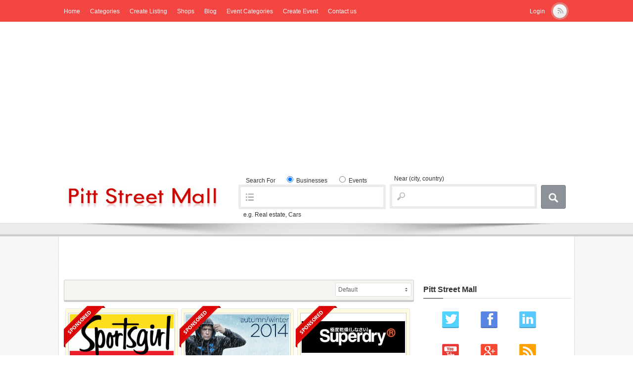

--- FILE ---
content_type: text/html; charset=UTF-8
request_url: https://www.pittstreetmall.com.au/events/day/2024-03/
body_size: 396353
content:
<!DOCTYPE html> <!--[if lt IE 7 ]><html class="ie6" lang="en-US"> <![endif]--> <!--[if IE 7 ]><html class="ie7" lang="en-US"> <![endif]--> <!--[if IE 8 ]><html class="ie8" lang="en-US"> <![endif]--> <!--[if IE 9 ]><html class="ie9" lang="en-US"> <![endif]--> <!--[if (gt IE 9)|!(IE)]><!--><html lang="en-US"> <!--<![endif]--><head><meta charset="UTF-8" /><link rel="profile" href="http://gmpg.org/xfn/11" /><link rel="pingback" href="https://www.pittstreetmall.com.au/xmlrpc.php" /><meta http-equiv="X-UA-Compatible" content="IE=edge,chrome=1"><meta name="viewport" content="width=device-width, initial-scale=1.0" /><meta name='robots' content='index, follow, max-image-preview:large, max-snippet:-1, max-video-preview:-1' /><title>Pitt Street Mall - Sydney City CBD</title><meta name="description" content="Sydney&#039;s number 1 shopping destination for clothing, designer brands, retail shopping centres and restaurants spanning over 2 blocks in the heart of Sydney." class="yoast-seo-meta-tag" /><link rel="canonical" href="https://www.pittstreetmall.com.au/" class="yoast-seo-meta-tag" /><meta property="og:locale" content="en_US" class="yoast-seo-meta-tag" /><meta property="og:type" content="website" class="yoast-seo-meta-tag" /><meta property="og:title" content="Pitt Street Mall - Sydney City CBD" class="yoast-seo-meta-tag" /><meta property="og:description" content="Sydney&#039;s number 1 shopping destination for clothing, designer brands, retail shopping centres and restaurants spanning over 2 blocks in the heart of Sydney." class="yoast-seo-meta-tag" /><meta property="og:url" content="https://www.pittstreetmall.com.au/" class="yoast-seo-meta-tag" /><meta property="og:site_name" content="Pitt Street Mall Sydney" class="yoast-seo-meta-tag" /><meta property="article:modified_time" content="2018-07-26T09:00:50+00:00" class="yoast-seo-meta-tag" /><meta name="twitter:card" content="summary_large_image" class="yoast-seo-meta-tag" /> <script type="application/ld+json" class="yoast-schema-graph">{"@context":"https://schema.org","@graph":[{"@type":"WebPage","@id":"https://www.pittstreetmall.com.au/","url":"https://www.pittstreetmall.com.au/","name":"Pitt Street Mall - Sydney City CBD","isPartOf":{"@id":"https://www.pittstreetmall.com.au/#website"},"datePublished":"2015-06-25T15:26:22+00:00","dateModified":"2018-07-26T09:00:50+00:00","description":"Sydney's number 1 shopping destination for clothing, designer brands, retail shopping centres and restaurants spanning over 2 blocks in the heart of Sydney.","breadcrumb":{"@id":"https://www.pittstreetmall.com.au/#breadcrumb"},"inLanguage":"en-US","potentialAction":[{"@type":"ReadAction","target":["https://www.pittstreetmall.com.au/"]}]},{"@type":"BreadcrumbList","@id":"https://www.pittstreetmall.com.au/#breadcrumb","itemListElement":[{"@type":"ListItem","position":1,"name":"Home"}]},{"@type":"WebSite","@id":"https://www.pittstreetmall.com.au/#website","url":"https://www.pittstreetmall.com.au/","name":"Pitt Street Mall Sydney","description":"Shopping CBD Sydney","potentialAction":[{"@type":"SearchAction","target":{"@type":"EntryPoint","urlTemplate":"https://www.pittstreetmall.com.au/?s={search_term_string}"},"query-input":"required name=search_term_string"}],"inLanguage":"en-US"}]}</script> <link rel='dns-prefetch' href='//static.addtoany.com' /><link rel='dns-prefetch' href='//platform-api.sharethis.com' /><link rel="alternate" type="application/rss+xml" title="Pitt Street Mall Sydney &raquo; Feed" href="https://www.pittstreetmall.com.au/feed/" /><link rel="alternate" type="application/rss+xml" title="Pitt Street Mall Sydney &raquo; Comments Feed" href="https://www.pittstreetmall.com.au/comments/feed/" /><link rel="alternate" type="application/rss+xml" title="Pitt Street Mall Sydney &raquo; Home Comments Feed" href="https://www.pittstreetmall.com.au/home/feed/" /><link rel="alternate" title="oEmbed (JSON)" type="application/json+oembed" href="https://www.pittstreetmall.com.au/wp-json/oembed/1.0/embed?url=https%3A%2F%2Fwww.pittstreetmall.com.au%2F" /><link rel="alternate" title="oEmbed (XML)" type="text/xml+oembed" href="https://www.pittstreetmall.com.au/wp-json/oembed/1.0/embed?url=https%3A%2F%2Fwww.pittstreetmall.com.au%2F&#038;format=xml" /> <style id='wp-img-auto-sizes-contain-inline-css' type='text/css'>img:is([sizes=auto i],[sizes^="auto," i]){contain-intrinsic-size:3000px 1500px}
/*# sourceURL=wp-img-auto-sizes-contain-inline-css */</style><link rel='stylesheet' id='dashicons-css' href='https://www.pittstreetmall.com.au/wp-includes/css/dashicons.min.css' type='text/css' media='all' /><link rel='stylesheet' id='admin-bar-css' href='https://www.pittstreetmall.com.au/wp-includes/css/admin-bar.min.css' type='text/css' media='all' /><style id='admin-bar-inline-css' type='text/css'>@media screen { html { margin-top: 32px !important; } }
		@media screen and ( max-width: 782px ) { html { margin-top: 46px !important; } }
	
@media print { #wpadminbar { display:none; } }
/*# sourceURL=admin-bar-inline-css */</style><style id='wp-block-library-inline-css' type='text/css'>:root{--wp-block-synced-color:#7a00df;--wp-block-synced-color--rgb:122,0,223;--wp-bound-block-color:var(--wp-block-synced-color);--wp-editor-canvas-background:#ddd;--wp-admin-theme-color:#007cba;--wp-admin-theme-color--rgb:0,124,186;--wp-admin-theme-color-darker-10:#006ba1;--wp-admin-theme-color-darker-10--rgb:0,107,160.5;--wp-admin-theme-color-darker-20:#005a87;--wp-admin-theme-color-darker-20--rgb:0,90,135;--wp-admin-border-width-focus:2px}@media (min-resolution:192dpi){:root{--wp-admin-border-width-focus:1.5px}}.wp-element-button{cursor:pointer}:root .has-very-light-gray-background-color{background-color:#eee}:root .has-very-dark-gray-background-color{background-color:#313131}:root .has-very-light-gray-color{color:#eee}:root .has-very-dark-gray-color{color:#313131}:root .has-vivid-green-cyan-to-vivid-cyan-blue-gradient-background{background:linear-gradient(135deg,#00d084,#0693e3)}:root .has-purple-crush-gradient-background{background:linear-gradient(135deg,#34e2e4,#4721fb 50%,#ab1dfe)}:root .has-hazy-dawn-gradient-background{background:linear-gradient(135deg,#faaca8,#dad0ec)}:root .has-subdued-olive-gradient-background{background:linear-gradient(135deg,#fafae1,#67a671)}:root .has-atomic-cream-gradient-background{background:linear-gradient(135deg,#fdd79a,#004a59)}:root .has-nightshade-gradient-background{background:linear-gradient(135deg,#330968,#31cdcf)}:root .has-midnight-gradient-background{background:linear-gradient(135deg,#020381,#2874fc)}:root{--wp--preset--font-size--normal:16px;--wp--preset--font-size--huge:42px}.has-regular-font-size{font-size:1em}.has-larger-font-size{font-size:2.625em}.has-normal-font-size{font-size:var(--wp--preset--font-size--normal)}.has-huge-font-size{font-size:var(--wp--preset--font-size--huge)}.has-text-align-center{text-align:center}.has-text-align-left{text-align:left}.has-text-align-right{text-align:right}.has-fit-text{white-space:nowrap!important}#end-resizable-editor-section{display:none}.aligncenter{clear:both}.items-justified-left{justify-content:flex-start}.items-justified-center{justify-content:center}.items-justified-right{justify-content:flex-end}.items-justified-space-between{justify-content:space-between}.screen-reader-text{border:0;clip-path:inset(50%);height:1px;margin:-1px;overflow:hidden;padding:0;position:absolute;width:1px;word-wrap:normal!important}.screen-reader-text:focus{background-color:#ddd;clip-path:none;color:#444;display:block;font-size:1em;height:auto;left:5px;line-height:normal;padding:15px 23px 14px;text-decoration:none;top:5px;width:auto;z-index:100000}html :where(.has-border-color){border-style:solid}html :where([style*=border-top-color]){border-top-style:solid}html :where([style*=border-right-color]){border-right-style:solid}html :where([style*=border-bottom-color]){border-bottom-style:solid}html :where([style*=border-left-color]){border-left-style:solid}html :where([style*=border-width]){border-style:solid}html :where([style*=border-top-width]){border-top-style:solid}html :where([style*=border-right-width]){border-right-style:solid}html :where([style*=border-bottom-width]){border-bottom-style:solid}html :where([style*=border-left-width]){border-left-style:solid}html :where(img[class*=wp-image-]){height:auto;max-width:100%}:where(figure){margin:0 0 1em}html :where(.is-position-sticky){--wp-admin--admin-bar--position-offset:var(--wp-admin--admin-bar--height,0px)}@media screen and (max-width:600px){html :where(.is-position-sticky){--wp-admin--admin-bar--position-offset:0px}}
/*wp_block_styles_on_demand_placeholder:697523f864e0f*/
/*# sourceURL=wp-block-library-inline-css */</style><style id='classic-theme-styles-inline-css' type='text/css'>/*! This file is auto-generated */
.wp-block-button__link{color:#fff;background-color:#32373c;border-radius:9999px;box-shadow:none;text-decoration:none;padding:calc(.667em + 2px) calc(1.333em + 2px);font-size:1.125em}.wp-block-file__button{background:#32373c;color:#fff;text-decoration:none}
/*# sourceURL=/wp-includes/css/classic-themes.min.css */</style><link rel='stylesheet' id='wp-ai-content-generator-css' href='https://www.pittstreetmall.com.au/wp-content/plugins/gpt3-ai-content-generator/public/css/wp-ai-content-generator-public.css' type='text/css' media='all' /><link rel='stylesheet' id='contact-form-7-css' href='https://www.pittstreetmall.com.au/wp-content/cache/autoptimize/css/autoptimize_single_3fd2afa98866679439097f4ab102fe0a.css' type='text/css' media='all' /><link rel='stylesheet' id='simple-banner-style-css' href='https://www.pittstreetmall.com.au/wp-content/cache/autoptimize/css/autoptimize_single_c804eb7d75f58d5d242e74a360df125d.css' type='text/css' media='all' /><link rel='stylesheet' id='styles-css' href='https://www.pittstreetmall.com.au/wp-content/cache/autoptimize/css/autoptimize_single_fa3a9f4abffeb409256a528a39cc04d0.css' type='text/css' media='all' /><link rel='stylesheet' id='at-color-css' href='https://www.pittstreetmall.com.au/wp-content/themes/directory/styles/' type='text/css' media='all' /><link rel='stylesheet' id='responsive-css' href='https://www.pittstreetmall.com.au/wp-content/cache/autoptimize/css/autoptimize_single_db6afd00d40f9713b3dfb9729ae6d41d.css' type='text/css' media='all' /><link rel='stylesheet' id='grandchild-style-css' href='https://www.pittstreetmall.com.au/wp-content/cache/autoptimize/css/autoptimize_single_de1fde7df3072dce0a147f785f03da77.css' type='text/css' media='all' /><link rel='stylesheet' id='addtoany-css' href='https://www.pittstreetmall.com.au/wp-content/plugins/add-to-any/addtoany.min.css' type='text/css' media='all' /> <script defer type="text/javascript" src="https://www.pittstreetmall.com.au/wp-content/themes/vantage/scripts/html5shiv.min.js" id="html5-shiv-js"></script> <script defer id="jquery-core-js-extra" src="[data-uri]"></script> <script type="text/javascript" src="https://www.pittstreetmall.com.au/wp-includes/js/jquery/jquery.min.js" id="jquery-core-js"></script> <script defer type="text/javascript" src="https://www.pittstreetmall.com.au/wp-includes/js/jquery/jquery-migrate.min.js" id="jquery-migrate-js"></script> <script defer type="text/javascript" src="https://www.pittstreetmall.com.au/wp-content/cache/autoptimize/js/autoptimize_single_f6bdd24dcf98d7972188461169c16bf6.js" id="va-selectnav-js"></script> <script defer type="text/javascript" src="https://www.pittstreetmall.com.au/wp-content/cache/autoptimize/js/autoptimize_single_49cea0a781874a962879c2caca9bc322.js" id="wp-ai-content-generator-js"></script> <script defer id="addtoany-core-js-before" src="[data-uri]"></script> <script defer type="text/javascript" src="https://static.addtoany.com/menu/page.js" id="addtoany-core-js"></script> <script defer type="text/javascript" src="https://www.pittstreetmall.com.au/wp-content/plugins/add-to-any/addtoany.min.js" id="addtoany-jquery-js"></script> <script defer id="simple-banner-script-js-before" src="[data-uri]"></script> <script defer type="text/javascript" src="https://www.pittstreetmall.com.au/wp-content/cache/autoptimize/js/autoptimize_single_78c1d9218fb72e73d0802a1ad22d6569.js" id="simple-banner-script-js"></script> <script defer type="text/javascript" src="https://www.pittstreetmall.com.au/wp-content/cache/autoptimize/js/autoptimize_single_fc2d7669d58e909815f1994047bf671c.js" id="mansory-js"></script> <script defer type="text/javascript" src="https://www.pittstreetmall.com.au/wp-content/cache/autoptimize/js/autoptimize_single_5faf895b58059b18340292257187ba84.js" id="tinycars-js"></script> <script defer type="text/javascript" src="https://www.pittstreetmall.com.au/wp-content/cache/autoptimize/js/autoptimize_single_4a9fad297b4542775269cc7f3f4228ba.js" id="cookie-js"></script> <script defer type="text/javascript" src="//platform-api.sharethis.com/js/sharethis.js#source=googleanalytics-wordpress#product=ga&amp;property=5b5916ebd6d379001104ac8b" id="googleanalytics-platform-sharethis-js"></script> <link rel="https://api.w.org/" href="https://www.pittstreetmall.com.au/wp-json/" /><link rel="alternate" title="JSON" type="application/json" href="https://www.pittstreetmall.com.au/wp-json/wp/v2/pages/17766" /><link rel="EditURI" type="application/rsd+xml" title="RSD" href="https://www.pittstreetmall.com.au/xmlrpc.php?rsd" /><meta name="generator" content="WordPress 6.9" /><link rel='shortlink' href='https://www.pittstreetmall.com.au/' /><style type="text/css">.simple-banner{background: #024985;}</style><style type="text/css">.simple-banner .simple-banner-text{color: #ffffff;}</style><style type="text/css">.simple-banner .simple-banner-text a{color:#f16521;}</style><style type="text/css">.simple-banner{z-index: 99999;}</style><style id="simple-banner-site-custom-css-dummy" type="text/css"></style><script defer id="simple-banner-site-custom-js-dummy" src="data:text/javascript;base64,"></script> <!--[if !IE]><!--><script>if (/*@cc_on!@*/false) {
  document.documentElement.className+=' ie10';
  }</script><!--<![endif]--> <script defer src="[data-uri]"></script> <script defer src="[data-uri]"></script> <script defer src="[data-uri]"></script> <script defer src="[data-uri]"></script> <style>body {
		
		
		background-attachment: Default !important;
		
	     }
	 	
		

		
	   
				
			
			





	


	
	
	
	
	
	
	
	

	

	






	
	
	
	



	
	
	
	
	
	
			

		
	
	
	
	
	












	
             .footer_main_res div.column  { display: none !important }
             .footer_main_res p {margin: 10px 0px !important}  
			 .footer_main_res {border: 0px !important}</style> <script defer src="[data-uri]"></script> <script defer src="[data-uri]"></script> <link rel="shortcut icon" href="https://www.pittstreetmall.com.au/wp-content/themes/directory/images/favicon.ico" /><meta property="og:type" content="website" /><meta property="og:locale" content="en_US" /><meta property="og:site_name" content="Pitt Street Mall Sydney" /><meta property="og:image" content="https://www.pittstreetmall.com.au/wp-content/themes/directory/images/vantage-logo.png" /><meta property="og:url" content="https://www.pittstreetmall.com.au/" /><meta property="og:title" content="Pitt Street Mall Sydney" /><meta property="og:description" content="Shopping CBD Sydney" /> <script>(function() {
	(function (i, s, o, g, r, a, m) {
		i['GoogleAnalyticsObject'] = r;
		i[r] = i[r] || function () {
				(i[r].q = i[r].q || []).push(arguments)
			}, i[r].l = 1 * new Date();
		a = s.createElement(o),
			m = s.getElementsByTagName(o)[0];
		a.async = 1;
		a.src = g;
		m.parentNode.insertBefore(a, m)
	})(window, document, 'script', 'https://google-analytics.com/analytics.js', 'ga');

	ga('create', 'UA-8101628-4', 'auto');
			ga('send', 'pageview');
	})();</script> <style type="text/css" id="va-header-css">.site-header h1 a,
		.site-header h1 a:hover,
		.site-header h2 {
			color: ##444444;
		}</style><style type="text/css" id="wp-custom-css">.category-menu {
    display: none;
}</style><link rel="shortcut icon" href="" type="image/x-icon" /><link rel="shortcut icon" href="" /><link rel="icon" type="image/png" href="" /><style>html {   margin-top: 0 !important;}</style><!--[if lte IE 9]><link rel="stylesheet" href="https://www.pittstreetmall.com.au/wp-content/themes/vantage/styles/ie.css" type="text/css" media="screen" /><![endif]--></head><body class="home wp-singular page-template page-template-va-home page-template-va-home-php page page-id-17766 admin-bar no-customize-support wp-theme-vantage wp-child-theme-directory not-logged-in"><div id="fb-root"></div> <script defer src="[data-uri]"></script> <div class="borderus" ><div id="main-navigation" class="container"><div class="row"><div id="rounded-nav-box" class="rounded"><div id="rounded-nav-box-overlay"><div class="layout-head" ><div class="socio"><ul><li class="rss"><a href="https://www.pittstreetmall.com.au/feed/?post_type=listing"></a></li></ul></div><div class="loga" ><ul><li> <a rel="nofollow" href="https://www.pittstreetmall.com.au/login/">Login</a></li></ul></div><div class="disol"></div><div class="menu rounded"><ul id="navigation"><li id="menu-item-18856" class="menu-item menu-item-type-post_type menu-item-object-page menu-item-home current-menu-item page_item page-item-17766 current_page_item menu-item-18856"><a href="https://www.pittstreetmall.com.au/" aria-current="page">Home</a></li><li id="menu-item-17775" class="menu-item menu-item-type-post_type menu-item-object-page menu-item-17775"><a href="https://www.pittstreetmall.com.au/categories/">Categories</a><div class="adv_categories" id="adv_categories_listing"><div class="catcol  first"><ul class="maincat-list"><li class="maincat cat-item-2302"><a href="https://www.pittstreetmall.com.au/shop/guide/david-jones" title="">David Jones</a></li><li class="maincat cat-item-2316"><a href="https://www.pittstreetmall.com.au/shop/guide/glasshouse" title="">Glasshouse</a></li><li class="maincat cat-item-2308"><a href="https://www.pittstreetmall.com.au/shop/guide/mid-city-shopping-centre" title="Mid City Shopping Centre Sydney CBD">Mid City Shopping</a><ul class="subcat-list"><li class="cat-item cat-item-2318"><a href="https://www.pittstreetmall.com.au/shop/guide/fashion-and-clothing-shops" title="">Fashion and Clothing Shops</a></li><li class="cat-item cat-item-2320"><a href="https://www.pittstreetmall.com.au/shop/guide/food-cafes-and-restaurants" title="">Food - Cafe's and Restaurants</a></li><li class="cat-item cat-item-2319"><a href="https://www.pittstreetmall.com.au/shop/guide/gyms" title="Gym Sydney CBD - Pitt Street Mall - Virgin Active">Gyms</a></li><li class="cat-item cat-item-2321"><a href="https://www.pittstreetmall.com.au/shop/guide/services-mid-city-shopping-centre" title="">Services</a></li></ul></li><li class="maincat cat-item-2336"><a href="https://www.pittstreetmall.com.au/shop/guide/mlc-centre" title="A centre of style since 1978, MLC Centre is a magnetic space in the heart of Sydney. A business, culture and style destination, MLC Centre is home to an intriguing mix of bars, eateries, cafés and boutique retailers.">MLC Centre</a></li><li class="maincat cat-item-3475"><a href="https://www.pittstreetmall.com.au/shop/guide/myer" title="Myer Department Store Pitt Street Mall Sydney CBD">Myer</a></li></ul></div><div class="catcol "><ul class="maincat-list"><li class="maincat cat-item-2334"><a href="https://www.pittstreetmall.com.au/shop/guide/piccadilly" title="">Piccadilly</a></li><li class="maincat cat-item-2338"><a href="https://www.pittstreetmall.com.au/shop/guide/queen-victoria-building" title="Queen Victoria Building Shopping Centre Sydney - QVB">Queen Victoria Building</a></li><li class="maincat cat-item-2304"><a href="https://www.pittstreetmall.com.au/shop/guide/sydney-arcade" title="">Sydney Arcade</a></li><li class="maincat cat-item-2287"><a href="https://www.pittstreetmall.com.au/shop/guide/sydney-cbd" title="Sydney CBD Directory">Sydney CBD</a><ul class="subcat-list"><li class="cat-item cat-item-2337"><a href="https://www.pittstreetmall.com.au/shop/guide/art" title="">Art</a></li><li class="cat-item cat-item-2330"><a href="https://www.pittstreetmall.com.au/shop/guide/banks" title="">Banks</a></li><li class="cat-item cat-item-3125"><a href="https://www.pittstreetmall.com.au/shop/guide/bars-clubs" title="">Bars and Clubs</a></li><li class="cat-item cat-item-2332"><a href="https://www.pittstreetmall.com.au/shop/guide/bars-and-clubs" title="">Bars and Clubs</a></li><li class="cat-item cat-item-2329"><a href="https://www.pittstreetmall.com.au/shop/guide/cafes" title="">Cafes</a></li><li class="cat-item cat-item-2324"><a href="https://www.pittstreetmall.com.au/shop/guide/car-parks" title="Parking Stations Sydney CBD - Where to park">Car Parks</a></li><li class="cat-item cat-item-2333"><a href="https://www.pittstreetmall.com.au/shop/guide/chemists-pharmacies" title="">Chemists - Pharmacies</a></li><li class="cat-item cat-item-3121"><a href="https://www.pittstreetmall.com.au/shop/guide/hardware" title="">Hardware</a></li><li class="cat-item cat-item-2327"><a href="https://www.pittstreetmall.com.au/shop/guide/hotels" title="Hotels and Accommodation">Hotels</a></li><li class="cat-item cat-item-2325"><a href="https://www.pittstreetmall.com.au/shop/guide/mens-clothing" title="">Mens Clothing</a></li></ul></li><li class="maincat cat-item-2305"><a href="https://www.pittstreetmall.com.au/shop/guide/sydney-tower" title="">Sydney Tower</a></li></ul></div><div class="catcol "><ul class="maincat-list"><li class="maincat cat-item-2335"><a href="https://www.pittstreetmall.com.au/shop/guide/the-galeries" title="500 George Street Shopping Centre. The Galeries is a lifestyle and cultural destination for fashion, art and music. There is nowhere else in Sydney where you can find an inner city hub with such a diverse mix of boutiques and retailers housed in the one space.  If desirable attire burns your fire, light up with stores such as Incu, Alphaville, Carhartt and Vans. Grab a bite to eat at the new food hall, a beer at The Arthouse, fill up on tunes at JB Hi-Fi and get your book on at Kinokuniya.">The Galeries</a></li><li class="maincat cat-item-2285"><a href="https://www.pittstreetmall.com.au/shop/guide/the-strand-arcade" title="">The Strand Arcade</a><ul class="subcat-list"><li class="cat-item cat-item-2301"><a href="https://www.pittstreetmall.com.au/shop/guide/antiques-gifts-and-collectables-shop" title="">Antiques, Gifts and Collectables Shop</a></li><li class="cat-item cat-item-2300"><a href="https://www.pittstreetmall.com.au/shop/guide/childrens-fashion-shops" title="">Children's Fashion Shops</a></li><li class="cat-item cat-item-2313"><a href="https://www.pittstreetmall.com.au/shop/guide/food-cafes-and-restaurant" title="">Food - Cafe's and Restaurant</a></li><li class="cat-item cat-item-2312"><a href="https://www.pittstreetmall.com.au/shop/guide/health-beauty-shops" title="">Health &amp; Beauty Shops</a></li><li class="cat-item cat-item-2309"><a href="https://www.pittstreetmall.com.au/shop/guide/jb-hifi" title="">JB HiFi</a></li><li class="cat-item cat-item-2295"><a href="https://www.pittstreetmall.com.au/shop/guide/jewellery-fashion-accessories-shops" title="">Jewellery &amp; Fashion Accessories Shops</a></li><li class="cat-item cat-item-2315"><a href="https://www.pittstreetmall.com.au/shop/guide/mens-fashion-shop" title="">Men's Fashion Shop</a></li><li class="cat-item cat-item-2299"><a href="https://www.pittstreetmall.com.au/shop/guide/mixed-fashion-shop" title="">Mixed Fashion Shop</a></li><li class="cat-item cat-item-2288"><a href="https://www.pittstreetmall.com.au/shop/guide/services" title="">Services</a></li><li class="cat-item cat-item-2298"><a href="https://www.pittstreetmall.com.au/shop/guide/womens-fashion-shop" title="">Womens Fashion Shop</a></li></ul></li><li class="maincat cat-item-2284"><a href="https://www.pittstreetmall.com.au/shop/guide/westfield-sydney" title="Westfield shopping centre in Pitt Street Mall Sydney CBD -Westfield Sydney has all of the world&#039;s leading fashion and clothing brands under one roof.">Westfield Sydney</a><ul class="subcat-list"><li class="cat-item cat-item-2292"><a href="https://www.pittstreetmall.com.au/shop/guide/accessories-jewellery-shops" title="">Accessories &amp; Jewellery Shops</a></li><li class="cat-item cat-item-2303"><a href="https://www.pittstreetmall.com.au/shop/guide/electronics-video-game-shop" title="">Electronics &amp; Video Game Shop</a></li><li class="cat-item cat-item-2323"><a href="https://www.pittstreetmall.com.au/shop/guide/food-court-food-on-five" title="Westfield Food Court on Five - Sydney CBD">Food Court - Food on Five</a></li><li class="cat-item cat-item-2310"><a href="https://www.pittstreetmall.com.au/shop/guide/food-court-under-myer" title="Westfield Food Court under Myer Sydney CBD">Food Court - under Myer</a></li><li class="cat-item cat-item-2314"><a href="https://www.pittstreetmall.com.au/shop/guide/gift-souvenirs-shops" title="">Gift &amp; Souvenirs Shops</a></li><li class="cat-item cat-item-2293"><a href="https://www.pittstreetmall.com.au/shop/guide/health-hair-beauty-services" title="">Health, Hair &amp; Beauty Services</a></li><li class="cat-item cat-item-2290"><a href="https://www.pittstreetmall.com.au/shop/guide/mens-fashion-shops" title="">Mens Fashion Shops</a></li><li class="cat-item cat-item-2291"><a href="https://www.pittstreetmall.com.au/shop/guide/mixed-fashion-shops" title="">Mixed Fashion Shops</a></li><li class="cat-item cat-item-2322"><a href="https://www.pittstreetmall.com.au/shop/guide/restaurants-and-cafes" title="Food, Restaurants and Cafe&#039;s in Westfield Sydney Pitt Street Mall">Restaurants and Cafe's</a></li><li class="cat-item cat-item-2311"><a href="https://www.pittstreetmall.com.au/shop/guide/services-westfield-sydney" title="">Services</a></li></ul></li></ul></div></div></li><li id="menu-item-17776" class="menu-item menu-item-type-post_type menu-item-object-page menu-item-17776"><a href="https://www.pittstreetmall.com.au/create-listing/">Create Listing</a></li><li id="menu-item-18872" class="menu-item menu-item-type-post_type menu-item-object-page menu-item-18872"><a href="https://www.pittstreetmall.com.au/shop/">Shops</a></li><li id="menu-item-17777" class="menu-item menu-item-type-post_type menu-item-object-page menu-item-17777"><a href="https://www.pittstreetmall.com.au/blog/">Blog</a></li><li id="menu-item-18874" class="menu-item menu-item-type-post_type menu-item-object-page menu-item-18874"><a href="https://www.pittstreetmall.com.au/event-categories/">Event Categories</a><div class="adv_categories" id="adv_categories_event"><div class="catcol  first"><ul class="maincat-list"><li class="maincat cat-item-3458"><a href="https://www.pittstreetmall.com.au/events/category/sydney/" title="">Sydney</a></li></ul></div></div></li><li id="menu-item-18877" class="menu-item menu-item-type-post_type menu-item-object-page menu-item-18877"><a href="https://www.pittstreetmall.com.au/create-event/">Create Event</a></li><li id="menu-item-21754" class="menu-item menu-item-type-post_type menu-item-object-page menu-item-21754"><a href="https://www.pittstreetmall.com.au/contact-us/">Contact us</a></li></ul></div> <script defer src="[data-uri]"></script> </div></div></div><div class="doublehead"><div class="ads" style="min-width:100px;max-width: 1042px; margin: auto; min-height: 2px; padding: 10px 0;"> <script async src="//pagead2.googlesyndication.com/pagead/js/adsbygoogle.js"></script>  <ins class="adsbygoogle"
 style="display:block; min-width:100px;max-width:1042px;width:100%"
 data-ad-client="ca-pub-7242468577054294"
 data-ad-slot="5690008372"
 data-ad-format="auto"></ins> <script>(adsbygoogle = window.adsbygoogle || []).push({});</script> </div><div class="layout-head" ><div id="masthead" class="container"><div class="row"><hgroup><div class="logo"> <a href="https://www.pittstreetmall.com.au/" title="Shopping CBD Sydney"> <img src="http://www.pittstreetmall.com.au/wp-content/uploads/2018/06/^F7B7D76DEF9D232B40D33C07674ABA8CD3FF6C43C04BF2718C^pimgpsh_fullsize_distr_01.png" alt="Pitt Street Mall Sydney" /></a></div><form class="mainsearch" method="get" action="https://www.pittstreetmall.com.au/"><div id="main-search"><div class="search-for"> <label for="search-text"> <span class="search-title">Search For </span><div class="post_type"><label><input checked="checked" name="st" value="listing" type="radio" /> Businesses</label> <label><input name="st" value="event" type="radio" /> Events</label></div> </label><div class=""><div class="mid h39"> <input type="text" name="ls" id="search-text" class="text" value="" /></div><div class="text-search">e.g. Real estate, Cars</div></div></div><div class="search-location"> <label for="search-location"> <span class="search-title">Near </span><span class="search-help">(city, country)</span> </label><div class=""><div class="mid h39"> <input type="text" name="location" id="search-location" class="text" value="" /></div></div></div><div class="search-button"> <button type="submit" id="search-submit" class="rounded-small">Search</button></div></div></form></hgroup></div></div></div></div><div class="clear"></div><div class="headerbot"></div></div><div class="doubleheads"><div class="overhead"><div class="layout-head" ></div></div></div></div><div class="layout"><style type="text/css">.vantage_header_ads_main{
							width		: 100%;
							margin-bottom:50px;
							position	: relative;
							z-index		: 1000;
						}
						.vantage_header_ads_link{
							margin		: 0 auto;
							width		: 990px;
							overflow	: hidden;
							padding		: 0px 0px 10px 0px;
						}</style><div  class="vantage_header_ads_main"><div class="vantage_header_ads_link"><script async src="//pagead2.googlesyndication.com/pagead/js/adsbygoogle.js"></script> <script>(adsbygoogle = window.adsbygoogle || []).push({
          google_ad_client: "ca-pub-7242468577054294",
          enable_page_level_ads: true
     });</script></div><div class="vantage_header_ads_link"><script async src="//pagead2.googlesyndication.com/pagead/js/adsbygoogle.js"></script> <script>(adsbygoogle = window.adsbygoogle || []).push({
          google_ad_client: "ca-pub-7242468577054294",
          enable_page_level_ads: true
     });</script></div></div><div id="content" class="container"><div id="content-mid" class="row rounded"><div id="content-inner" class="rounded"><div id="main"><div class="homes"><div class="prods-cnt"><div class="category-menu"><ul><li   category="Featured"><a><span class="big">Featured</span></a></li><li  category="Just-listed"><a><span class="big">Just listed</span></a></li><li   category="Events"><a><span class="big">Categories</span></a></li><li   category="Listings-categories"><a><span class="big">Listings categories.</span></a></li><li   category="Events-categories"><a><span class="big">Events categories.</span></a></li></ul><div  class="prod-cnt Featured Just-listed Events" ><div class="view-cnt"><div id="listo" class="listo "></div><div id="grid" class="grid"></div></div></div></div><div class="clear"></div><div style="display: block;" class="prod-cnt prod-box shadow Featured" ><div  class="clear"></div><div class="home"><div class="filteros"><div class="sorting"><div class="list-sort-dropdown"><div class="va_sort_list_container" id="va_sort_list_container_listing"><div class="va_sort_list_selected selected"><p>Default</p><div class="control"></div></div><div class="va_sort_list_wrap"><ul class="va_sort_list" id="va_sort_list_listing"><li data-value="default" class="active"><a href="https://www.pittstreetmall.com.au/shop/?orderby=default">Default</a></li><li data-value="highest_rating"><a href="https://www.pittstreetmall.com.au/shop/?orderby=highest_rating">Highest Rating</a></li><li data-value="most_ratings"><a href="https://www.pittstreetmall.com.au/shop/?orderby=most_ratings">Most Ratings</a></li><li data-value="recently_reviewed"><a href="https://www.pittstreetmall.com.au/shop/?orderby=recently_reviewed">Recently Reviewed</a></li><li data-value="title"><a href="https://www.pittstreetmall.com.au/shop/?orderby=title">Alphabetical</a></li><li data-value="newest"><a href="https://www.pittstreetmall.com.au/shop/?orderby=newest">Newest</a></li><li data-value="rand"><a href="https://www.pittstreetmall.com.au/shop/?orderby=rand">Random</a></li></ul></div> <script defer src="[data-uri]"></script> </div></div></div></div><ul id="list"><div class="home-lists"><div class="small_adv_my" style="max-width:460px;position: relative;top: 0;"> <script async src="//pagead2.googlesyndication.com/pagead/js/adsbygoogle.js"></script> <script>(adsbygoogle = window.adsbygoogle || []).push({
          google_ad_client: "ca-pub-7242468577054294",
          enable_page_level_ads: true
     });</script> </div><li class=""><article id="post-10240" class="featured post-10240 listing type-listing status-publish has-post-thumbnail hentry listing_category-accessories-jewellery-shops listing_category-mens-fashion-shops listing_category-mixed-fashion-shops listing_category-shoesfootwear-shops listing_category-womens-fashion-clothing-shops"  data-lat="-33.874692" data-lng="151.208718"  itemscope itemtype="http://schema.org/Organization"><div class="featured-ribbons"><a href="https://www.pittstreetmall.com.au/shop/sportsgirl-54cdcc9368a5e.html" rel="bookmark">Sportsgirl</a></div><div class="lists-left"> <a href="https://www.pittstreetmall.com.au/shop/sportsgirl-54cdcc9368a5e.html" title="Sportsgirl" rel="bookmark" alt="Sportsgirl"><img width="275" height="119" src="https://www.pittstreetmall.com.au/wp-content/uploads/2015/01/sitemgr_photo_2936.gif" class="attachment-full size-full listing_thumbnail" alt="" decoding="async" /></a></div><div class="lists-right"><div class="content-listing listing-faves"> <a class="fave-button listing-fave-link" href="https://www.pittstreetmall.com.au?favorite=add&#038;listing_id=10240&#038;ajax_nonce=5710512eb8" rel="nofollow"><span class="fave-icon listing-fave"></span> Add to Favorites</a></div><h2 class="entry-title" itemprop="name"><a href="https://www.pittstreetmall.com.au/shop/sportsgirl-54cdcc9368a5e.html" rel="bookmark">Sportsgirl</a></h2><div class="small_adv_my" style="max-width:460px;position: relative;top: 0;"> <script async src="//pagead2.googlesyndication.com/pagead/js/adsbygoogle.js"></script> <script>(adsbygoogle = window.adsbygoogle || []).push({
          google_ad_client: "ca-pub-7242468577054294",
          enable_page_level_ads: true
     });</script> </div><div class="added" style="display:none;">Updated: <span class="date updated">2015-07-17</span></div><p class="vcard author" style="display:none;"><span class="fn" itemprop="employee"><a href="https://www.pittstreetmall.com.au/dashboard/listings/admin-lst/">admin-lst</a></span></p> What’s not to love about Sportsgirl? Not to be mistaken as a sports outlet for women, Sportsgirl is a favourite fashion store among Australian women of all ages.<div itemprop="location" itemscope itemtype="http://schema.org/Place"><div class="soci soci-10240"><ul><li id="facebooks"><a href="http://www.facebook.com/sharer.php?u=https://www.pittstreetmall.com.au/shop/sportsgirl-54cdcc9368a5e.html" target="_blank" >Facebook</a></li><li id="twitters"><a href="http://www.twitter.com/home?status=https://www.pittstreetmall.com.au/shop/sportsgirl-54cdcc9368a5e.html+Sportsgirl - What’s not to love about Sportsgirl? Not to be mistaken as a sports outlet for women, Sportsgirl is a favourite fashion store among Austra" target="_blank" rel="nofollow">Twitter</a></li><li id="googlepluss"><a href="https://plus.google.com/share?url=https://www.pittstreetmall.com.au/shop/sportsgirl-54cdcc9368a5e.html" target="_blank" >Google+</a></li></ul></div></div></div></article></li><li class=""><article id="post-9346" class="featured post-9346 listing type-listing status-publish has-post-thumbnail hentry listing_category-fashion-and-clothing-shops"  data-lat="-33.869736" data-lng="151.208244"  itemscope itemtype="http://schema.org/Organization"><div class="featured-ribbons"><a href="https://www.pittstreetmall.com.au/shop/rebel-sport.html" rel="bookmark">Rebel Sport</a></div><div class="lists-left"> <a href="https://www.pittstreetmall.com.au/shop/rebel-sport.html" title="Rebel Sport" rel="bookmark" alt="Rebel Sport"><img width="683" height="295" src="https://www.pittstreetmall.com.au/wp-content/uploads/2014/07/sitemgr_photo_658.png" class="attachment-full size-full listing_thumbnail" alt="" decoding="async" fetchpriority="high" srcset="https://www.pittstreetmall.com.au/wp-content/uploads/2014/07/sitemgr_photo_658.png 683w, https://www.pittstreetmall.com.au/wp-content/uploads/2014/07/sitemgr_photo_658-300x130.png 300w" sizes="(max-width: 683px) 100vw, 683px" /></a></div><div class="lists-right"><div class="content-listing listing-faves"> <a class="fave-button listing-fave-link" href="https://www.pittstreetmall.com.au?favorite=add&#038;listing_id=9346&#038;ajax_nonce=e518f8bffa" rel="nofollow"><span class="fave-icon listing-fave"></span> Add to Favorites</a></div><h2 class="entry-title" itemprop="name"><a href="https://www.pittstreetmall.com.au/shop/rebel-sport.html" rel="bookmark">Rebel Sport</a></h2><div class="small_adv_my" style="max-width:460px;position: relative;top: 0;"> <script async src="//pagead2.googlesyndication.com/pagead/js/adsbygoogle.js"></script> <script>(adsbygoogle = window.adsbygoogle || []).push({
          google_ad_client: "ca-pub-7242468577054294",
          enable_page_level_ads: true
     });</script> </div><div class="added" style="display:none;">Updated: <span class="date updated">2015-07-20</span></div><p class="vcard author" style="display:none;"><span class="fn" itemprop="employee"><a href="https://www.pittstreetmall.com.au/dashboard/listings/admin-lst/">admin-lst</a></span></p> Experience the very best range of the latest, authentic, innovative running and training footwear, apparel and equipment available at Performance Sport by Rebel Sport. It features award winning brands and offers Fitprint and Treadmill Gait analysis t<div itemprop="location" itemscope itemtype="http://schema.org/Place"><div class="soci soci-9346"><ul><li id="facebooks"><a href="http://www.facebook.com/sharer.php?u=https://www.pittstreetmall.com.au/shop/rebel-sport.html" target="_blank" >Facebook</a></li><li id="twitters"><a href="http://www.twitter.com/home?status=https://www.pittstreetmall.com.au/shop/rebel-sport.html+Rebel Sport - Experience the very best range of the latest, authentic, innovative running and training footwear, apparel and equipment available at Perfor" target="_blank" rel="nofollow">Twitter</a></li><li id="googlepluss"><a href="https://plus.google.com/share?url=https://www.pittstreetmall.com.au/shop/rebel-sport.html" target="_blank" >Google+</a></li></ul></div></div></div></article></li><li class="third"><article id="post-10244" class="featured post-10244 listing type-listing status-publish has-post-thumbnail hentry listing_category-accessories-jewellery-shops listing_category-mens-fashion-shops listing_category-westfield-sydney listing_category-womens-fashion-clothing-shops"  data-lat="-33.870294" data-lng="151.208260"  itemscope itemtype="http://schema.org/Organization"><div class="featured-ribbons"><a href="https://www.pittstreetmall.com.au/shop/superdry.html" rel="bookmark">Superdry</a></div><div class="lists-left"> <a href="https://www.pittstreetmall.com.au/shop/superdry.html" title="Superdry" rel="bookmark" alt="Superdry"><img width="402" height="174" src="https://www.pittstreetmall.com.au/wp-content/uploads/2015/03/sitemgr_photo_2968.jpg" class="attachment-full size-full listing_thumbnail" alt="" decoding="async" srcset="https://www.pittstreetmall.com.au/wp-content/uploads/2015/03/sitemgr_photo_2968.jpg 402w, https://www.pittstreetmall.com.au/wp-content/uploads/2015/03/sitemgr_photo_2968-300x130.jpg 300w" sizes="(max-width: 402px) 100vw, 402px" /></a></div><div class="lists-right"><div class="content-listing listing-faves"> <a class="fave-button listing-fave-link" href="https://www.pittstreetmall.com.au?favorite=add&#038;listing_id=10244&#038;ajax_nonce=16a668b196" rel="nofollow"><span class="fave-icon listing-fave"></span> Add to Favorites</a></div><h2 class="entry-title" itemprop="name"><a href="https://www.pittstreetmall.com.au/shop/superdry.html" rel="bookmark">Superdry</a></h2><div class="small_adv_my" style="max-width:460px;position: relative;top: 0;"> <script async src="//pagead2.googlesyndication.com/pagead/js/adsbygoogle.js"></script> <script>(adsbygoogle = window.adsbygoogle || []).push({
          google_ad_client: "ca-pub-7242468577054294",
          enable_page_level_ads: true
     });</script> </div><div class="added" style="display:none;">Updated: <span class="date updated">2018-06-03</span></div><p class="vcard author" style="display:none;"><span class="fn" itemprop="employee"><a href="https://www.pittstreetmall.com.au/dashboard/listings/admin-lst/">admin-lst</a></span></p> Superdry is an exciting contemporary brand which focuses on high-quality products that fuse vintage Americana and Japanese-inspired graphics with a British style.<div itemprop="location" itemscope itemtype="http://schema.org/Place"><div class="soci soci-10244"><ul><li id="facebooks"><a href="http://www.facebook.com/sharer.php?u=https://www.pittstreetmall.com.au/shop/superdry.html" target="_blank" >Facebook</a></li><li id="twitters"><a href="http://www.twitter.com/home?status=https://www.pittstreetmall.com.au/shop/superdry.html+Superdry - Superdry is an exciting contemporary brand which focuses on high-quality products that fuse vintage Americana and Japanese-inspired graphics" target="_blank" rel="nofollow">Twitter</a></li><li id="googlepluss"><a href="https://plus.google.com/share?url=https://www.pittstreetmall.com.au/shop/superdry.html" target="_blank" >Google+</a></li></ul></div></div></div></article></li><li class=""><article id="post-9396" class="featured post-9396 listing type-listing status-publish has-post-thumbnail hentry listing_category-accessories-jewellery-shops listing_category-mens-fashion-shops listing_category-mixed-fashion-shops listing_category-shoesfootwear-shops listing_category-womens-fashion-clothing-shops"  data-lat="-33.870294" data-lng="151.208260"  itemscope itemtype="http://schema.org/Organization"><div class="featured-ribbons"><a href="https://www.pittstreetmall.com.au/shop/ted-baker.html" rel="bookmark">Ted Baker</a></div><div class="lists-left"> <a href="https://www.pittstreetmall.com.au/shop/ted-baker.html" title="Ted Baker" rel="bookmark" alt="Ted Baker"><img width="690" height="298" src="https://www.pittstreetmall.com.au/wp-content/uploads/2014/11/sitemgr_photo_1806.jpg" class="attachment-full size-full listing_thumbnail" alt="" decoding="async" srcset="https://www.pittstreetmall.com.au/wp-content/uploads/2014/11/sitemgr_photo_1806.jpg 690w, https://www.pittstreetmall.com.au/wp-content/uploads/2014/11/sitemgr_photo_1806-300x130.jpg 300w" sizes="(max-width: 690px) 100vw, 690px" /></a></div><div class="lists-right"><div class="content-listing listing-faves"> <a class="fave-button listing-fave-link" href="https://www.pittstreetmall.com.au?favorite=add&#038;listing_id=9396&#038;ajax_nonce=840a2d9982" rel="nofollow"><span class="fave-icon listing-fave"></span> Add to Favorites</a></div><h2 class="entry-title" itemprop="name"><a href="https://www.pittstreetmall.com.au/shop/ted-baker.html" rel="bookmark">Ted Baker</a></h2><div class="small_adv_my" style="max-width:460px;position: relative;top: 0;"> <script async src="//pagead2.googlesyndication.com/pagead/js/adsbygoogle.js"></script> <script>(adsbygoogle = window.adsbygoogle || []).push({
          google_ad_client: "ca-pub-7242468577054294",
          enable_page_level_ads: true
     });</script> </div><div class="added" style="display:none;">Updated: <span class="date updated">2015-07-20</span></div><p class="vcard author" style="display:none;"><span class="fn" itemprop="employee"><a href="https://www.pittstreetmall.com.au/dashboard/listings/admin-lst/">admin-lst</a></span></p> Ted Baker is quintessentially British and founded on three core values: Quality, attention to detail and quirkiness.<div itemprop="location" itemscope itemtype="http://schema.org/Place"><div class="soci soci-9396"><ul><li id="facebooks"><a href="http://www.facebook.com/sharer.php?u=https://www.pittstreetmall.com.au/shop/ted-baker.html" target="_blank" >Facebook</a></li><li id="twitters"><a href="http://www.twitter.com/home?status=https://www.pittstreetmall.com.au/shop/ted-baker.html+Ted Baker - Ted Baker is quintessentially British and founded on three core values: Quality, attention to detail and quirkiness." target="_blank" rel="nofollow">Twitter</a></li><li id="googlepluss"><a href="https://plus.google.com/share?url=https://www.pittstreetmall.com.au/shop/ted-baker.html" target="_blank" >Google+</a></li></ul></div></div></div></article></li><li class=""><article id="post-9348" class="featured post-9348 listing type-listing status-publish has-post-thumbnail hentry listing_category-gyms"  data-lat="-33.869736" data-lng="151.208244"  itemscope itemtype="http://schema.org/Organization"><div class="featured-ribbons"><a href="https://www.pittstreetmall.com.au/shop/virgin-active-gym-pitt-street-sydney-cbd.html" rel="bookmark">Virgin Active Gym</a></div><div class="lists-left"> <a href="https://www.pittstreetmall.com.au/shop/virgin-active-gym-pitt-street-sydney-cbd.html" title="Virgin Active Gym" rel="bookmark" alt="Virgin Active Gym"><img width="388" height="168" src="https://www.pittstreetmall.com.au/wp-content/uploads/2014/07/sitemgr_photo_7621.jpg" class="attachment-full size-full listing_thumbnail" alt="" decoding="async" srcset="https://www.pittstreetmall.com.au/wp-content/uploads/2014/07/sitemgr_photo_7621.jpg 388w, https://www.pittstreetmall.com.au/wp-content/uploads/2014/07/sitemgr_photo_7621-300x130.jpg 300w" sizes="(max-width: 388px) 100vw, 388px" /></a></div><div class="lists-right"><div class="content-listing listing-faves"> <a class="fave-button listing-fave-link" href="https://www.pittstreetmall.com.au?favorite=add&#038;listing_id=9348&#038;ajax_nonce=bfb57df032" rel="nofollow"><span class="fave-icon listing-fave"></span> Add to Favorites</a></div><h2 class="entry-title" itemprop="name"><a href="https://www.pittstreetmall.com.au/shop/virgin-active-gym-pitt-street-sydney-cbd.html" rel="bookmark">Virgin Active Gym</a></h2><div class="small_adv_my" style="max-width:460px;position: relative;top: 0;"> <script async src="//pagead2.googlesyndication.com/pagead/js/adsbygoogle.js"></script> <script>(adsbygoogle = window.adsbygoogle || []).push({
          google_ad_client: "ca-pub-7242468577054294",
          enable_page_level_ads: true
     });</script> </div><div class="added" style="display:none;">Updated: <span class="date updated">2015-07-20</span></div><p class="vcard author" style="display:none;"><span class="fn" itemprop="employee"><a href="https://www.pittstreetmall.com.au/dashboard/listings/admin-lst/">admin-lst</a></span></p> Virgin Active wants you to live longer, feel great and have fun with your health. They provide world class facilities with that great Virgin customer service and value for money.<div itemprop="location" itemscope itemtype="http://schema.org/Place"><div class="soci soci-9348"><ul><li id="facebooks"><a href="http://www.facebook.com/sharer.php?u=https://www.pittstreetmall.com.au/shop/virgin-active-gym-pitt-street-sydney-cbd.html" target="_blank" >Facebook</a></li><li id="twitters"><a href="http://www.twitter.com/home?status=https://www.pittstreetmall.com.au/shop/virgin-active-gym-pitt-street-sydney-cbd.html+Virgin Active Gym - Virgin Active wants you to live longer, feel great and have fun with your health. They provide world class facilities with that great Virgin" target="_blank" rel="nofollow">Twitter</a></li><li id="googlepluss"><a href="https://plus.google.com/share?url=https://www.pittstreetmall.com.au/shop/virgin-active-gym-pitt-street-sydney-cbd.html" target="_blank" >Google+</a></li></ul></div></div></div></article></li><li class="third"><article id="post-9384" class="featured post-9384 listing type-listing status-publish has-post-thumbnail hentry listing_category-accessories-jewellery-shops listing_category-womens-fashion-clothing-shops"  data-lat="-33.870142" data-lng="151.208847"  itemscope itemtype="http://schema.org/Organization"><div class="featured-ribbons"><a href="https://www.pittstreetmall.com.au/shop/cue.html" rel="bookmark">CUE</a></div><div class="lists-left"> <a href="https://www.pittstreetmall.com.au/shop/cue.html" title="CUE" rel="bookmark" alt="CUE"><img width="201" height="87" src="https://www.pittstreetmall.com.au/wp-content/uploads/2014/09/sitemgr_photo_1310.jpg" class="attachment-full size-full listing_thumbnail" alt="" decoding="async" /></a></div><div class="lists-right"><div class="content-listing listing-faves"> <a class="fave-button listing-fave-link" href="https://www.pittstreetmall.com.au?favorite=add&#038;listing_id=9384&#038;ajax_nonce=c99b3bb6b7" rel="nofollow"><span class="fave-icon listing-fave"></span> Add to Favorites</a></div><h2 class="entry-title" itemprop="name"><a href="https://www.pittstreetmall.com.au/shop/cue.html" rel="bookmark">CUE</a></h2><div class="small_adv_my" style="max-width:460px;position: relative;top: 0;"> <script async src="//pagead2.googlesyndication.com/pagead/js/adsbygoogle.js"></script> <script>(adsbygoogle = window.adsbygoogle || []).push({
          google_ad_client: "ca-pub-7242468577054294",
          enable_page_level_ads: true
     });</script> </div><div class="added" style="display:none;">Updated: <span class="date updated">2015-07-20</span></div><p class="vcard author" style="display:none;"><span class="fn" itemprop="employee"><a href="https://www.pittstreetmall.com.au/dashboard/listings/admin-lst/">admin-lst</a></span></p> When the first Cue store opened, it brought fast, reactive fashion to Australia &#8211; and became an Australian fashion clothing pioneer.<div itemprop="location" itemscope itemtype="http://schema.org/Place"><div class="soci soci-9384"><ul><li id="facebooks"><a href="http://www.facebook.com/sharer.php?u=https://www.pittstreetmall.com.au/shop/cue.html" target="_blank" >Facebook</a></li><li id="twitters"><a href="http://www.twitter.com/home?status=https://www.pittstreetmall.com.au/shop/cue.html+CUE - When the first Cue store opened, it brought fast, reactive fashion to Australia - and became an Australian fashion clothing pioneer." target="_blank" rel="nofollow">Twitter</a></li><li id="googlepluss"><a href="https://plus.google.com/share?url=https://www.pittstreetmall.com.au/shop/cue.html" target="_blank" >Google+</a></li></ul></div></div></div></article></li><li class=""><article id="post-9464" class="featured post-9464 listing type-listing status-publish has-post-thumbnail hentry listing_category-sydney-cbd"  data-lat="-33.868820" data-lng="151.209296"  itemscope itemtype="http://schema.org/Organization"><div class="featured-ribbons"><a href="https://www.pittstreetmall.com.au/shop/canvas-factory.html" rel="bookmark">Canvas Factory</a></div><div class="lists-left"> <a href="https://www.pittstreetmall.com.au/shop/canvas-factory.html" title="Canvas Factory" rel="bookmark" alt="Canvas Factory"><img width="945" height="408" src="https://www.pittstreetmall.com.au/wp-content/uploads/2014/09/sitemgr_photo_574.jpg" class="attachment-full size-full listing_thumbnail" alt="" decoding="async" srcset="https://www.pittstreetmall.com.au/wp-content/uploads/2014/09/sitemgr_photo_574.jpg 945w, https://www.pittstreetmall.com.au/wp-content/uploads/2014/09/sitemgr_photo_574-300x130.jpg 300w" sizes="(max-width: 945px) 100vw, 945px" /></a></div><div class="lists-right"><div class="content-listing listing-faves"> <a class="fave-button listing-fave-link" href="https://www.pittstreetmall.com.au?favorite=add&#038;listing_id=9464&#038;ajax_nonce=86e430890e" rel="nofollow"><span class="fave-icon listing-fave"></span> Add to Favorites</a></div><h2 class="entry-title" itemprop="name"><a href="https://www.pittstreetmall.com.au/shop/canvas-factory.html" rel="bookmark">Canvas Factory</a></h2><div class="small_adv_my" style="max-width:460px;position: relative;top: 0;"> <script async src="//pagead2.googlesyndication.com/pagead/js/adsbygoogle.js"></script> <script>(adsbygoogle = window.adsbygoogle || []).push({
          google_ad_client: "ca-pub-7242468577054294",
          enable_page_level_ads: true
     });</script> </div><div class="added" style="display:none;">Updated: <span class="date updated">2015-07-20</span></div><p class="vcard author" style="display:none;"><span class="fn" itemprop="employee"><a href="https://www.pittstreetmall.com.au/dashboard/listings/admin-lst/">admin-lst</a></span></p> Turning your favorite photograph or artwork into a canvas print has never been easier! Canvas prints are the perfect way to display your favorite piece on any wall.<div itemprop="location" itemscope itemtype="http://schema.org/Place"><div class="soci soci-9464"><ul><li id="facebooks"><a href="http://www.facebook.com/sharer.php?u=https://www.pittstreetmall.com.au/shop/canvas-factory.html" target="_blank" >Facebook</a></li><li id="twitters"><a href="http://www.twitter.com/home?status=https://www.pittstreetmall.com.au/shop/canvas-factory.html+Canvas Factory - Turning your favorite photograph or artwork into a canvas print has never been easier! Canvas prints are the perfect way to display your fav" target="_blank" rel="nofollow">Twitter</a></li><li id="googlepluss"><a href="https://plus.google.com/share?url=https://www.pittstreetmall.com.au/shop/canvas-factory.html" target="_blank" >Google+</a></li></ul></div></div></div></article></li><li class=""><article id="post-9451" class="featured post-9451 listing type-listing status-publish has-post-thumbnail hentry listing_category-accessories-jewellery-shops listing_category-mens-fashion-shops listing_category-mixed-fashion-shops listing_category-shoesfootwear-shops listing_category-womens-fashion-clothing-shops"  data-lat="-33.859530" data-lng="151.209197"  itemscope itemtype="http://schema.org/Organization"><div class="featured-ribbons"><a href="https://www.pittstreetmall.com.au/shop/adidas-originals.html" rel="bookmark">Adidas Originals</a></div><div class="lists-left"> <a href="https://www.pittstreetmall.com.au/shop/adidas-originals.html" title="Adidas Originals" rel="bookmark" alt="Adidas Originals"><img width="339" height="147" src="https://www.pittstreetmall.com.au/wp-content/uploads/2014/09/sitemgr_photo_622.jpg" class="attachment-full size-full listing_thumbnail" alt="" decoding="async" srcset="https://www.pittstreetmall.com.au/wp-content/uploads/2014/09/sitemgr_photo_622.jpg 339w, https://www.pittstreetmall.com.au/wp-content/uploads/2014/09/sitemgr_photo_622-300x130.jpg 300w" sizes="(max-width: 339px) 100vw, 339px" /></a></div><div class="lists-right"><div class="content-listing listing-faves"> <a class="fave-button listing-fave-link" href="https://www.pittstreetmall.com.au?favorite=add&#038;listing_id=9451&#038;ajax_nonce=b0dd27bbfd" rel="nofollow"><span class="fave-icon listing-fave"></span> Add to Favorites</a></div><h2 class="entry-title" itemprop="name"><a href="https://www.pittstreetmall.com.au/shop/adidas-originals.html" rel="bookmark">Adidas Originals</a></h2><div class="small_adv_my" style="max-width:460px;position: relative;top: 0;"> <script async src="//pagead2.googlesyndication.com/pagead/js/adsbygoogle.js"></script> <script>(adsbygoogle = window.adsbygoogle || []).push({
          google_ad_client: "ca-pub-7242468577054294",
          enable_page_level_ads: true
     });</script> </div><div class="added" style="display:none;">Updated: <span class="date updated">2015-07-19</span></div><p class="vcard author" style="display:none;"><span class="fn" itemprop="employee"><a href="https://www.pittstreetmall.com.au/dashboard/listings/admin-lst/">admin-lst</a></span></p> Adidas Originals classics are given a kaleidoscopic injection with Farm Company’s signature prints<div itemprop="location" itemscope itemtype="http://schema.org/Place"><div class="soci soci-9451"><ul><li id="facebooks"><a href="http://www.facebook.com/sharer.php?u=https://www.pittstreetmall.com.au/shop/adidas-originals.html" target="_blank" >Facebook</a></li><li id="twitters"><a href="http://www.twitter.com/home?status=https://www.pittstreetmall.com.au/shop/adidas-originals.html+Adidas Originals - Adidas Originals classics are given a kaleidoscopic injection with Farm Company’s signature prints" target="_blank" rel="nofollow">Twitter</a></li><li id="googlepluss"><a href="https://plus.google.com/share?url=https://www.pittstreetmall.com.au/shop/adidas-originals.html" target="_blank" >Google+</a></li></ul></div></div></div></article></li><li class="third"><article id="post-9444" class="featured post-9444 listing type-listing status-publish has-post-thumbnail hentry listing_category-accessories-jewellery-shops listing_category-mens-fashion-shops listing_category-mixed-fashion-shops listing_category-womens-fashion-clothing-shops"  data-lat="-33.870142" data-lng="151.208847"  itemscope itemtype="http://schema.org/Organization"><div class="featured-ribbons"><a href="https://www.pittstreetmall.com.au/shop/cotton-on.html" rel="bookmark">Cotton On</a></div><div class="lists-left"> <a href="https://www.pittstreetmall.com.au/shop/cotton-on.html" title="Cotton On" rel="bookmark" alt="Cotton On"><img width="600" height="259" src="https://www.pittstreetmall.com.au/wp-content/uploads/2014/09/sitemgr_photo_1316.png" class="attachment-full size-full listing_thumbnail" alt="" decoding="async" srcset="https://www.pittstreetmall.com.au/wp-content/uploads/2014/09/sitemgr_photo_1316.png 600w, https://www.pittstreetmall.com.au/wp-content/uploads/2014/09/sitemgr_photo_1316-300x130.png 300w" sizes="(max-width: 600px) 100vw, 600px" /></a></div><div class="lists-right"><div class="content-listing listing-faves"> <a class="fave-button listing-fave-link" href="https://www.pittstreetmall.com.au?favorite=add&#038;listing_id=9444&#038;ajax_nonce=837e80c916" rel="nofollow"><span class="fave-icon listing-fave"></span> Add to Favorites</a></div><h2 class="entry-title" itemprop="name"><a href="https://www.pittstreetmall.com.au/shop/cotton-on.html" rel="bookmark">Cotton On</a></h2><div class="small_adv_my" style="max-width:460px;position: relative;top: 0;"> <script async src="//pagead2.googlesyndication.com/pagead/js/adsbygoogle.js"></script> <script>(adsbygoogle = window.adsbygoogle || []).push({
          google_ad_client: "ca-pub-7242468577054294",
          enable_page_level_ads: true
     });</script> </div><div class="added" style="display:none;">Updated: <span class="date updated">2015-07-20</span></div><p class="vcard author" style="display:none;"><span class="fn" itemprop="employee"><a href="https://www.pittstreetmall.com.au/dashboard/listings/admin-lst/">admin-lst</a></span></p> With a vision to open stores into the thousands in the coming 5 years, Cotton On Group is taking the world by storm with its focus on fast, accessible and affordable fashion for everyone.<div itemprop="location" itemscope itemtype="http://schema.org/Place"><div class="soci soci-9444"><ul><li id="facebooks"><a href="http://www.facebook.com/sharer.php?u=https://www.pittstreetmall.com.au/shop/cotton-on.html" target="_blank" >Facebook</a></li><li id="twitters"><a href="http://www.twitter.com/home?status=https://www.pittstreetmall.com.au/shop/cotton-on.html+Cotton On - With a vision to open stores into the thousands in the coming 5 years, Cotton On Group is taking the world by storm with its focus on fast, " target="_blank" rel="nofollow">Twitter</a></li><li id="googlepluss"><a href="https://plus.google.com/share?url=https://www.pittstreetmall.com.au/shop/cotton-on.html" target="_blank" >Google+</a></li></ul></div></div></div></article></li><li class=""><article id="post-9389" class="featured post-9389 listing type-listing status-publish has-post-thumbnail hentry listing_category-accessories-jewellery-shops listing_category-shoesfootwear-shops listing_category-womens-fashion-clothing-shops"  data-lat="-33.870294" data-lng="151.208260"  itemscope itemtype="http://schema.org/Organization"><div class="featured-ribbons"><a href="https://www.pittstreetmall.com.au/shop/zimmerman.html" rel="bookmark">Zimmerman</a></div><div class="lists-left"> <a href="https://www.pittstreetmall.com.au/shop/zimmerman.html" title="Zimmerman" rel="bookmark" alt="Zimmerman"><img width="346" height="150" src="https://www.pittstreetmall.com.au/wp-content/uploads/2014/09/sitemgr_photo_1336.jpg" class="attachment-full size-full listing_thumbnail" alt="" decoding="async" srcset="https://www.pittstreetmall.com.au/wp-content/uploads/2014/09/sitemgr_photo_1336.jpg 346w, https://www.pittstreetmall.com.au/wp-content/uploads/2014/09/sitemgr_photo_1336-300x130.jpg 300w" sizes="(max-width: 346px) 100vw, 346px" /></a></div><div class="lists-right"><div class="content-listing listing-faves"> <a class="fave-button listing-fave-link" href="https://www.pittstreetmall.com.au?favorite=add&#038;listing_id=9389&#038;ajax_nonce=a81c9c5ade" rel="nofollow"><span class="fave-icon listing-fave"></span> Add to Favorites</a></div><h2 class="entry-title" itemprop="name"><a href="https://www.pittstreetmall.com.au/shop/zimmerman.html" rel="bookmark">Zimmerman</a></h2><div class="small_adv_my" style="max-width:460px;position: relative;top: 0;"> <script async src="//pagead2.googlesyndication.com/pagead/js/adsbygoogle.js"></script> <script>(adsbygoogle = window.adsbygoogle || []).push({
          google_ad_client: "ca-pub-7242468577054294",
          enable_page_level_ads: true
     });</script> </div><div class="added" style="display:none;">Updated: <span class="date updated">2015-07-20</span></div><p class="vcard author" style="display:none;"><span class="fn" itemprop="employee"><a href="https://www.pittstreetmall.com.au/dashboard/listings/admin-lst/">admin-lst</a></span></p> One glance and you know that dress or swimsuit is Zimmermann. This quintessentially Australian label stays true to its original vision: sophisticated femininity, strong silhouettes, clever colour combinations and delicate original prints.<div itemprop="location" itemscope itemtype="http://schema.org/Place"><div class="soci soci-9389"><ul><li id="facebooks"><a href="http://www.facebook.com/sharer.php?u=https://www.pittstreetmall.com.au/shop/zimmerman.html" target="_blank" >Facebook</a></li><li id="twitters"><a href="http://www.twitter.com/home?status=https://www.pittstreetmall.com.au/shop/zimmerman.html+Zimmerman - One glance and you know that dress or swimsuit is Zimmermann. This quintessentially Australian label stays true to its original vision: soph" target="_blank" rel="nofollow">Twitter</a></li><li id="googlepluss"><a href="https://plus.google.com/share?url=https://www.pittstreetmall.com.au/shop/zimmerman.html" target="_blank" >Google+</a></li></ul></div></div></div></article></li><li class=""><article id="post-18902" class="featured post-18902 listing type-listing status-publish has-post-thumbnail hentry listing_category-sydney-arcade"  data-lat="-33.869464" data-lng="151.208259"  itemscope itemtype="http://schema.org/Organization"><div class="featured-ribbons"><a href="https://www.pittstreetmall.com.au/shop/forever21.html" rel="bookmark">Forever21</a></div><div class="lists-left"> <a href="https://www.pittstreetmall.com.au/shop/forever21.html" title="Forever21" rel="bookmark" alt="Forever21"><img width="770" height="300" src="https://www.pittstreetmall.com.au/wp-content/uploads/2015/09/Forever21.png" class="attachment-full size-full listing_thumbnail" alt="Forever21" decoding="async" /></a></div><div class="lists-right"><div class="content-listing listing-faves"> <a class="fave-button listing-fave-link" href="https://www.pittstreetmall.com.au?favorite=add&#038;listing_id=18902&#038;ajax_nonce=2b1f42669a" rel="nofollow"><span class="fave-icon listing-fave"></span> Add to Favorites</a></div><h2 class="entry-title" itemprop="name"><a href="https://www.pittstreetmall.com.au/shop/forever21.html" rel="bookmark">Forever21</a></h2><div class="small_adv_my" style="max-width:460px;position: relative;top: 0;"> <script async src="//pagead2.googlesyndication.com/pagead/js/adsbygoogle.js"></script> <script>(adsbygoogle = window.adsbygoogle || []).push({
          google_ad_client: "ca-pub-7242468577054294",
          enable_page_level_ads: true
     });</script> </div><div class="added" style="display:none;">Updated: <span class="date updated">2015-10-21</span></div><p class="vcard author" style="display:none;"><span class="fn" itemprop="employee"><a href="https://www.pittstreetmall.com.au/dashboard/listings/admin-lst/">admin-lst</a></span></p> Fashion favourite Forever 21 will open its third store in Australia at Sydney’s iconic shopping&hellip;<div itemprop="location" itemscope itemtype="http://schema.org/Place"><div class="soci soci-18902"><ul><li id="facebooks"><a href="http://www.facebook.com/sharer.php?u=https://www.pittstreetmall.com.au/shop/forever21.html" target="_blank" >Facebook</a></li><li id="twitters"><a href="http://www.twitter.com/home?status=https://www.pittstreetmall.com.au/shop/forever21.html+Forever21 - Fashion favourite Forever 21 will open its third store in Australia at Sydney’s iconic shopping&hellip;" target="_blank" rel="nofollow">Twitter</a></li><li id="googlepluss"><a href="https://plus.google.com/share?url=https://www.pittstreetmall.com.au/shop/forever21.html" target="_blank" >Google+</a></li></ul></div></div></div></article></li><li class="third"><article id="post-10239" class="featured post-10239 listing type-listing status-publish has-post-thumbnail hentry listing_category-health-hair-beauty-services"  data-lat="-33.870142" data-lng="151.208847"  itemscope itemtype="http://schema.org/Organization"><div class="featured-ribbons"><a href="https://www.pittstreetmall.com.au/shop/sephora.html" rel="bookmark">Sephora</a></div><div class="lists-left"> <a href="https://www.pittstreetmall.com.au/shop/sephora.html" title="Sephora" rel="bookmark" alt="Sephora"><img width="482" height="208" src="https://www.pittstreetmall.com.au/wp-content/uploads/2015/02/sitemgr_photo_2896.jpg" class="attachment-full size-full listing_thumbnail" alt="" decoding="async" srcset="https://www.pittstreetmall.com.au/wp-content/uploads/2015/02/sitemgr_photo_2896.jpg 482w, https://www.pittstreetmall.com.au/wp-content/uploads/2015/02/sitemgr_photo_2896-300x129.jpg 300w" sizes="(max-width: 482px) 100vw, 482px" /></a></div><div class="lists-right"><div class="content-listing listing-faves"> <a class="fave-button listing-fave-link" href="https://www.pittstreetmall.com.au?favorite=add&#038;listing_id=10239&#038;ajax_nonce=db9f3cb795" rel="nofollow"><span class="fave-icon listing-fave"></span> Add to Favorites</a></div><h2 class="entry-title" itemprop="name"><a href="https://www.pittstreetmall.com.au/shop/sephora.html" rel="bookmark">Sephora</a></h2><div class="small_adv_my" style="max-width:460px;position: relative;top: 0;"> <script async src="//pagead2.googlesyndication.com/pagead/js/adsbygoogle.js"></script> <script>(adsbygoogle = window.adsbygoogle || []).push({
          google_ad_client: "ca-pub-7242468577054294",
          enable_page_level_ads: true
     });</script> </div><div class="added" style="display:none;">Updated: <span class="date updated">2015-07-17</span></div><p class="vcard author" style="display:none;"><span class="fn" itemprop="employee"><a href="https://www.pittstreetmall.com.au/dashboard/listings/admin-lst/">admin-lst</a></span></p> From skincare and makeup to fragrance and gifts, Sephora has a full selection of products from trusted brands worldwide. Dermatologically-tested beauty products and expert skincare advice is available at Sephora.<div itemprop="location" itemscope itemtype="http://schema.org/Place"><div class="soci soci-10239"><ul><li id="facebooks"><a href="http://www.facebook.com/sharer.php?u=https://www.pittstreetmall.com.au/shop/sephora.html" target="_blank" >Facebook</a></li><li id="twitters"><a href="http://www.twitter.com/home?status=https://www.pittstreetmall.com.au/shop/sephora.html+Sephora - From skincare and makeup to fragrance and gifts, Sephora has a full selection of products from trusted brands worldwide. Dermatologically-te" target="_blank" rel="nofollow">Twitter</a></li><li id="googlepluss"><a href="https://plus.google.com/share?url=https://www.pittstreetmall.com.au/shop/sephora.html" target="_blank" >Google+</a></li></ul></div></div></div></article></li><li class=""><article id="post-9900" class="featured post-9900 listing type-listing status-publish has-post-thumbnail hentry listing_category-glasshouse"  data-lat="-33.869256" data-lng="151.208638"  itemscope itemtype="http://schema.org/Organization"><div class="featured-ribbons"><a href="https://www.pittstreetmall.com.au/shop/hm.html" rel="bookmark">H&#038;M</a></div><div class="lists-left"> <a href="https://www.pittstreetmall.com.au/shop/hm.html" title="H&#038;M" rel="bookmark" alt="H&#038;M"><img width="690" height="298" src="https://www.pittstreetmall.com.au/wp-content/uploads/2015/02/sitemgr_photo_2180.jpg" class="attachment-full size-full listing_thumbnail" alt="" decoding="async" srcset="https://www.pittstreetmall.com.au/wp-content/uploads/2015/02/sitemgr_photo_2180.jpg 690w, https://www.pittstreetmall.com.au/wp-content/uploads/2015/02/sitemgr_photo_2180-300x130.jpg 300w" sizes="(max-width: 690px) 100vw, 690px" /></a></div><div class="lists-right"><div class="content-listing listing-faves"> <a class="fave-button listing-fave-link" href="https://www.pittstreetmall.com.au?favorite=add&#038;listing_id=9900&#038;ajax_nonce=ce7287182c" rel="nofollow"><span class="fave-icon listing-fave"></span> Add to Favorites</a></div><h2 class="entry-title" itemprop="name"><a href="https://www.pittstreetmall.com.au/shop/hm.html" rel="bookmark">H&#038;M</a></h2><div class="small_adv_my" style="max-width:460px;position: relative;top: 0;"> <script async src="//pagead2.googlesyndication.com/pagead/js/adsbygoogle.js"></script> <script>(adsbygoogle = window.adsbygoogle || []).push({
          google_ad_client: "ca-pub-7242468577054294",
          enable_page_level_ads: true
     });</script> </div><div class="added" style="display:none;">Updated: <span class="date updated">2015-07-20</span></div><p class="vcard author" style="display:none;"><span class="fn" itemprop="employee"><a href="https://www.pittstreetmall.com.au/dashboard/listings/admin-lst/">admin-lst</a></span></p> Offering fashion and quality at the best price, Sydney&#8217;s H&#038;M offers a varied assortment for the entire family, including concepts for ladies, men, teenagers and children. We currently have over 3000 stores in 50 markets.<div itemprop="location" itemscope itemtype="http://schema.org/Place"><div class="soci soci-9900"><ul><li id="facebooks"><a href="http://www.facebook.com/sharer.php?u=https://www.pittstreetmall.com.au/shop/hm.html" target="_blank" >Facebook</a></li><li id="twitters"><a href="http://www.twitter.com/home?status=https://www.pittstreetmall.com.au/shop/hm.html+H&#038;M - Offering fashion and quality at the best price, Sydney's H&M offers a varied assortment for the entire family, including concepts for ladies" target="_blank" rel="nofollow">Twitter</a></li><li id="googlepluss"><a href="https://plus.google.com/share?url=https://www.pittstreetmall.com.au/shop/hm.html" target="_blank" >Google+</a></li></ul></div></div></div></article></li><li class=""><article id="post-9397" class="featured post-9397 listing type-listing status-publish has-post-thumbnail hentry listing_category-mixed-fashion-shops"  data-lat="-33.870142" data-lng="151.208847"  itemscope itemtype="http://schema.org/Organization"><div class="featured-ribbons"><a href="https://www.pittstreetmall.com.au/shop/surf-dive-n-ski-4cc8cfc7e1168.html" rel="bookmark">Surf Dive &#8216;n&#8217; Ski</a></div><div class="lists-left"> <a href="https://www.pittstreetmall.com.au/shop/surf-dive-n-ski-4cc8cfc7e1168.html" title="Surf Dive &#8216;n&#8217; Ski" rel="bookmark" alt="Surf Dive &#8216;n&#8217; Ski"><img width="664" height="287" src="https://www.pittstreetmall.com.au/wp-content/uploads/2014/12/sitemgr_photo_2902.png" class="attachment-full size-full listing_thumbnail" alt="" decoding="async" srcset="https://www.pittstreetmall.com.au/wp-content/uploads/2014/12/sitemgr_photo_2902.png 664w, https://www.pittstreetmall.com.au/wp-content/uploads/2014/12/sitemgr_photo_2902-300x130.png 300w" sizes="(max-width: 664px) 100vw, 664px" /></a></div><div class="lists-right"><div class="content-listing listing-faves"> <a class="fave-button listing-fave-link" href="https://www.pittstreetmall.com.au?favorite=add&#038;listing_id=9397&#038;ajax_nonce=4da097d42d" rel="nofollow"><span class="fave-icon listing-fave"></span> Add to Favorites</a></div><h2 class="entry-title" itemprop="name"><a href="https://www.pittstreetmall.com.au/shop/surf-dive-n-ski-4cc8cfc7e1168.html" rel="bookmark">Surf Dive &#8216;n&#8217; Ski</a></h2><div class="small_adv_my" style="max-width:460px;position: relative;top: 0;"> <script async src="//pagead2.googlesyndication.com/pagead/js/adsbygoogle.js"></script> <script>(adsbygoogle = window.adsbygoogle || []).push({
          google_ad_client: "ca-pub-7242468577054294",
          enable_page_level_ads: true
     });</script> </div><div class="added" style="display:none;">Updated: <span class="date updated">2015-07-20</span></div><p class="vcard author" style="display:none;"><span class="fn" itemprop="employee"><a href="https://www.pittstreetmall.com.au/dashboard/listings/admin-lst/">admin-lst</a></span></p> Surf Dive &#8216;n&#8217; Ski, Australia&#8217;s biggest surf retailer has opened their new flagship store with Westfield Sydney.<div itemprop="location" itemscope itemtype="http://schema.org/Place"><div class="soci soci-9397"><ul><li id="facebooks"><a href="http://www.facebook.com/sharer.php?u=https://www.pittstreetmall.com.au/shop/surf-dive-n-ski-4cc8cfc7e1168.html" target="_blank" >Facebook</a></li><li id="twitters"><a href="http://www.twitter.com/home?status=https://www.pittstreetmall.com.au/shop/surf-dive-n-ski-4cc8cfc7e1168.html+Surf Dive &#8216;n&#8217; Ski - Surf Dive 'n' Ski, Australia's biggest surf retailer has opened their new flagship store with Westfield Sydney." target="_blank" rel="nofollow">Twitter</a></li><li id="googlepluss"><a href="https://plus.google.com/share?url=https://www.pittstreetmall.com.au/shop/surf-dive-n-ski-4cc8cfc7e1168.html" target="_blank" >Google+</a></li></ul></div></div></div></article></li><li class="third"><article id="post-10238" class="featured post-10238 listing type-listing status-publish has-post-thumbnail hentry listing_category-fashion-and-clothing-shops"  itemscope itemtype="http://schema.org/Organization"><div class="featured-ribbons"><a href="https://www.pittstreetmall.com.au/shop/uniqlo.html" rel="bookmark">UNIQLO</a></div><div class="lists-left"> <a href="https://www.pittstreetmall.com.au/shop/uniqlo.html" title="UNIQLO" rel="bookmark" alt="UNIQLO"><img width="579" height="250" src="https://www.pittstreetmall.com.au/wp-content/uploads/2014/11/sitemgr_photo_2872.jpg" class="attachment-full size-full listing_thumbnail" alt="" decoding="async" srcset="https://www.pittstreetmall.com.au/wp-content/uploads/2014/11/sitemgr_photo_2872.jpg 579w, https://www.pittstreetmall.com.au/wp-content/uploads/2014/11/sitemgr_photo_2872-300x130.jpg 300w" sizes="(max-width: 579px) 100vw, 579px" /></a></div><div class="lists-right"><div class="content-listing listing-faves"> <a class="fave-button listing-fave-link" href="https://www.pittstreetmall.com.au?favorite=add&#038;listing_id=10238&#038;ajax_nonce=23eae54782" rel="nofollow"><span class="fave-icon listing-fave"></span> Add to Favorites</a></div><h2 class="entry-title" itemprop="name"><a href="https://www.pittstreetmall.com.au/shop/uniqlo.html" rel="bookmark">UNIQLO</a></h2><div class="small_adv_my" style="max-width:460px;position: relative;top: 0;"> <script async src="//pagead2.googlesyndication.com/pagead/js/adsbygoogle.js"></script> <script>(adsbygoogle = window.adsbygoogle || []).push({
          google_ad_client: "ca-pub-7242468577054294",
          enable_page_level_ads: true
     });</script> </div><div class="added" style="display:none;">Updated: <span class="date updated">2015-07-20</span></div><p class="vcard author" style="display:none;"><span class="fn" itemprop="employee"><a href="https://www.pittstreetmall.com.au/dashboard/listings/admin-lst/">admin-lst</a></span></p> It doesn’t matter who you are or where you live, Uniqlo makes clothes that transcend all categories and social groups. Our clothes are made for all, going beyond age, gender, occupation, ethnicity and all the other ways that deﬁne people.<div itemprop="location" itemscope itemtype="http://schema.org/Place"><div class="soci soci-10238"><ul><li id="facebooks"><a href="http://www.facebook.com/sharer.php?u=https://www.pittstreetmall.com.au/shop/uniqlo.html" target="_blank" >Facebook</a></li><li id="twitters"><a href="http://www.twitter.com/home?status=https://www.pittstreetmall.com.au/shop/uniqlo.html+UNIQLO - It doesn’t matter who you are or where you live, Uniqlo makes clothes that transcend all categories and social groups. Our clothes are mad" target="_blank" rel="nofollow">Twitter</a></li><li id="googlepluss"><a href="https://plus.google.com/share?url=https://www.pittstreetmall.com.au/shop/uniqlo.html" target="_blank" >Google+</a></li></ul></div></div></div></article></li><li class=""><article id="post-9465" class="featured post-9465 listing type-listing status-publish has-post-thumbnail hentry listing_category-accessories-jewellery-shops listing_category-mens-fashion-shops listing_category-mixed-fashion-shops listing_category-shoesfootwear-shops listing_category-womens-fashion-clothing-shops"  data-lat="-33.870294" data-lng="151.208260"  itemscope itemtype="http://schema.org/Organization"><div class="featured-ribbons"><a href="https://www.pittstreetmall.com.au/shop/zara.html" rel="bookmark">Zara</a></div><div class="lists-left"> <a href="https://www.pittstreetmall.com.au/shop/zara.html" title="Zara" rel="bookmark" alt="Zara"><img width="298" height="129" src="https://www.pittstreetmall.com.au/wp-content/uploads/2014/10/sitemgr_photo_582.jpg" class="attachment-full size-full listing_thumbnail" alt="" decoding="async" /></a></div><div class="lists-right"><div class="content-listing listing-faves"> <a class="fave-button listing-fave-link" href="https://www.pittstreetmall.com.au?favorite=add&#038;listing_id=9465&#038;ajax_nonce=f655ae6b87" rel="nofollow"><span class="fave-icon listing-fave"></span> Add to Favorites</a></div><h2 class="entry-title" itemprop="name"><a href="https://www.pittstreetmall.com.au/shop/zara.html" rel="bookmark">Zara</a></h2><div class="small_adv_my" style="max-width:460px;position: relative;top: 0;"> <script async src="//pagead2.googlesyndication.com/pagead/js/adsbygoogle.js"></script> <script>(adsbygoogle = window.adsbygoogle || []).push({
          google_ad_client: "ca-pub-7242468577054294",
          enable_page_level_ads: true
     });</script> </div><div class="added" style="display:none;">Updated: <span class="date updated">2016-01-04</span></div><p class="vcard author" style="display:none;"><span class="fn" itemprop="employee"><a href="https://www.pittstreetmall.com.au/dashboard/listings/admin-lst/">admin-lst</a></span></p> Fashionistas all over the country have been perched on the edges of their killer heels waiting for the much-anticipated announcement of the first Australian location of Spanish retail giant, ZARA.<div itemprop="location" itemscope itemtype="http://schema.org/Place"><div class="soci soci-9465"><ul><li id="facebooks"><a href="http://www.facebook.com/sharer.php?u=https://www.pittstreetmall.com.au/shop/zara.html" target="_blank" >Facebook</a></li><li id="twitters"><a href="http://www.twitter.com/home?status=https://www.pittstreetmall.com.au/shop/zara.html+Zara - Fashionistas all over the country have been perched on the edges of their killer heels waiting for the much-anticipated announcement of the " target="_blank" rel="nofollow">Twitter</a></li><li id="googlepluss"><a href="https://plus.google.com/share?url=https://www.pittstreetmall.com.au/shop/zara.html" target="_blank" >Google+</a></li></ul></div></div></div></article></li><li class=""><article id="post-9262" class="featured post-9262 listing type-listing status-publish has-post-thumbnail hentry listing_category-accessories-jewellery-shops listing_category-mens-fashion-shops listing_category-mixed-fashion-shops listing_category-womens-fashion-clothing-shops"  data-lat="-33.870142" data-lng="151.208847"  itemscope itemtype="http://schema.org/Organization"><div class="featured-ribbons"><a href="https://www.pittstreetmall.com.au/shop/tag-heuer.html" rel="bookmark">TAG Heuer</a></div><div class="lists-left"> <a href="https://www.pittstreetmall.com.au/shop/tag-heuer.html" title="TAG Heuer" rel="bookmark" alt="TAG Heuer"><img width="690" height="298" src="https://www.pittstreetmall.com.au/wp-content/uploads/2014/10/sitemgr_photo_964.jpg" class="attachment-full size-full listing_thumbnail" alt="" decoding="async" srcset="https://www.pittstreetmall.com.au/wp-content/uploads/2014/10/sitemgr_photo_964.jpg 690w, https://www.pittstreetmall.com.au/wp-content/uploads/2014/10/sitemgr_photo_964-300x130.jpg 300w" sizes="(max-width: 690px) 100vw, 690px" /></a></div><div class="lists-right"><div class="content-listing listing-faves"> <a class="fave-button listing-fave-link" href="https://www.pittstreetmall.com.au?favorite=add&#038;listing_id=9262&#038;ajax_nonce=f7b59b4feb" rel="nofollow"><span class="fave-icon listing-fave"></span> Add to Favorites</a></div><h2 class="entry-title" itemprop="name"><a href="https://www.pittstreetmall.com.au/shop/tag-heuer.html" rel="bookmark">TAG Heuer</a></h2><div class="small_adv_my" style="max-width:460px;position: relative;top: 0;"> <script async src="//pagead2.googlesyndication.com/pagead/js/adsbygoogle.js"></script> <script>(adsbygoogle = window.adsbygoogle || []).push({
          google_ad_client: "ca-pub-7242468577054294",
          enable_page_level_ads: true
     });</script> </div><div class="added" style="display:none;">Updated: <span class="date updated">2015-07-20</span></div><p class="vcard author" style="display:none;"><span class="fn" itemprop="employee"><a href="https://www.pittstreetmall.com.au/dashboard/listings/admin-lst/">admin-lst</a></span></p> TAG Heuer S.A. designs, manufactures and markets watches, chronographs and fashion accessories while also marketing eyewear and mobile phones manufactured under license by other companies and carrying the Tag Heuer brand name.<div itemprop="location" itemscope itemtype="http://schema.org/Place"><div class="soci soci-9262"><ul><li id="facebooks"><a href="http://www.facebook.com/sharer.php?u=https://www.pittstreetmall.com.au/shop/tag-heuer.html" target="_blank" >Facebook</a></li><li id="twitters"><a href="http://www.twitter.com/home?status=https://www.pittstreetmall.com.au/shop/tag-heuer.html+TAG Heuer - TAG Heuer S.A. designs, manufactures and markets watches, chronographs and fashion accessories while also marketing eyewear and mobile phone" target="_blank" rel="nofollow">Twitter</a></li><li id="googlepluss"><a href="https://plus.google.com/share?url=https://www.pittstreetmall.com.au/shop/tag-heuer.html" target="_blank" >Google+</a></li></ul></div></div></div></article></li><li class="third"><article id="post-9390" class="featured post-9390 listing type-listing status-publish has-post-thumbnail hentry listing_category-shoesfootwear-shops"  data-lat="-33.870142" data-lng="151.208847"  itemscope itemtype="http://schema.org/Organization"><div class="featured-ribbons"><a href="https://www.pittstreetmall.com.au/shop/wanted-shoes.html" rel="bookmark">Wanted Shoes</a></div><div class="lists-left"> <a href="https://www.pittstreetmall.com.au/shop/wanted-shoes.html" title="Wanted Shoes" rel="bookmark" alt="Wanted Shoes"><img width="500" height="216" src="https://www.pittstreetmall.com.au/wp-content/uploads/2014/10/sitemgr_photo_1326.jpg" class="attachment-full size-full listing_thumbnail" alt="" decoding="async" srcset="https://www.pittstreetmall.com.au/wp-content/uploads/2014/10/sitemgr_photo_1326.jpg 500w, https://www.pittstreetmall.com.au/wp-content/uploads/2014/10/sitemgr_photo_1326-300x130.jpg 300w" sizes="(max-width: 500px) 100vw, 500px" /></a></div><div class="lists-right"><div class="content-listing listing-faves"> <a class="fave-button listing-fave-link" href="https://www.pittstreetmall.com.au?favorite=add&#038;listing_id=9390&#038;ajax_nonce=6594330544" rel="nofollow"><span class="fave-icon listing-fave"></span> Add to Favorites</a></div><h2 class="entry-title" itemprop="name"><a href="https://www.pittstreetmall.com.au/shop/wanted-shoes.html" rel="bookmark">Wanted Shoes</a></h2><div class="small_adv_my" style="max-width:460px;position: relative;top: 0;"> <script async src="//pagead2.googlesyndication.com/pagead/js/adsbygoogle.js"></script> <script>(adsbygoogle = window.adsbygoogle || []).push({
          google_ad_client: "ca-pub-7242468577054294",
          enable_page_level_ads: true
     });</script> </div><div class="added" style="display:none;">Updated: <span class="date updated">2015-07-20</span></div><p class="vcard author" style="display:none;"><span class="fn" itemprop="employee"><a href="https://www.pittstreetmall.com.au/dashboard/listings/admin-lst/">admin-lst</a></span></p> An entirely Australian, family-owned business success story, Wanted is unique in the industry. With a heritage dating back to 1941, the company began as it meant to go on, with an intense level of personal service and a flair for footwear.<div itemprop="location" itemscope itemtype="http://schema.org/Place"><div class="soci soci-9390"><ul><li id="facebooks"><a href="http://www.facebook.com/sharer.php?u=https://www.pittstreetmall.com.au/shop/wanted-shoes.html" target="_blank" >Facebook</a></li><li id="twitters"><a href="http://www.twitter.com/home?status=https://www.pittstreetmall.com.au/shop/wanted-shoes.html+Wanted Shoes - An entirely Australian, family-owned business success story, Wanted is unique in the industry. With a heritage dating back to 1941, the comp" target="_blank" rel="nofollow">Twitter</a></li><li id="googlepluss"><a href="https://plus.google.com/share?url=https://www.pittstreetmall.com.au/shop/wanted-shoes.html" target="_blank" >Google+</a></li></ul></div></div></div></article></li><li class=""><article id="post-9380" class="featured post-9380 listing type-listing status-publish has-post-thumbnail hentry listing_category-accessories-jewellery-shops listing_category-mens-fashion-shops listing_category-mixed-fashion-shops listing_category-shoesfootwear-shops listing_category-womens-fashion-clothing-shops"  data-lat="-33.870142" data-lng="151.208847"  itemscope itemtype="http://schema.org/Organization"><div class="featured-ribbons"><a href="https://www.pittstreetmall.com.au/shop/gap.html" rel="bookmark">GAP</a></div><div class="lists-left"> <a href="https://www.pittstreetmall.com.au/shop/gap.html" title="GAP" rel="bookmark" alt="GAP"><img width="457" height="198" src="https://www.pittstreetmall.com.au/wp-content/uploads/2014/09/sitemgr_photo_560.jpg" class="attachment-full size-full listing_thumbnail" alt="" decoding="async" srcset="https://www.pittstreetmall.com.au/wp-content/uploads/2014/09/sitemgr_photo_560.jpg 457w, https://www.pittstreetmall.com.au/wp-content/uploads/2014/09/sitemgr_photo_560-300x130.jpg 300w" sizes="(max-width: 457px) 100vw, 457px" /></a></div><div class="lists-right"><div class="content-listing listing-faves"> <a class="fave-button listing-fave-link" href="https://www.pittstreetmall.com.au?favorite=add&#038;listing_id=9380&#038;ajax_nonce=24b4d3494e" rel="nofollow"><span class="fave-icon listing-fave"></span> Add to Favorites</a></div><h2 class="entry-title" itemprop="name"><a href="https://www.pittstreetmall.com.au/shop/gap.html" rel="bookmark">GAP</a></h2><div class="small_adv_my" style="max-width:460px;position: relative;top: 0;"> <script async src="//pagead2.googlesyndication.com/pagead/js/adsbygoogle.js"></script> <script>(adsbygoogle = window.adsbygoogle || []).push({
          google_ad_client: "ca-pub-7242468577054294",
          enable_page_level_ads: true
     });</script> </div><div class="added" style="display:none;">Updated: <span class="date updated">2015-07-19</span></div><p class="vcard author" style="display:none;"><span class="fn" itemprop="employee"><a href="https://www.pittstreetmall.com.au/dashboard/listings/admin-lst/">admin-lst</a></span></p> Gap Clothing
Since 1969, customers have looked to Gap for updated, casual clothing and accessories that help them express their own personal sense of style.<div itemprop="location" itemscope itemtype="http://schema.org/Place"><div class="soci soci-9380"><ul><li id="facebooks"><a href="http://www.facebook.com/sharer.php?u=https://www.pittstreetmall.com.au/shop/gap.html" target="_blank" >Facebook</a></li><li id="twitters"><a href="http://www.twitter.com/home?status=https://www.pittstreetmall.com.au/shop/gap.html+GAP - Gap Clothing
Since 1969, customers have looked to Gap for updated, casual clothing and accessories that help them express their own personal" target="_blank" rel="nofollow">Twitter</a></li><li id="googlepluss"><a href="https://plus.google.com/share?url=https://www.pittstreetmall.com.au/shop/gap.html" target="_blank" >Google+</a></li></ul></div></div></div></article></li><li class=""><article id="post-9358" class="featured post-9358 listing type-listing status-publish has-post-thumbnail hentry listing_category-fashion-and-clothing-shops"  data-lat="-33.869736" data-lng="151.208244"  itemscope itemtype="http://schema.org/Organization"><div class="featured-ribbons"><a href="https://www.pittstreetmall.com.au/shop/industrie-clothing.html" rel="bookmark">Industrie Clothing</a></div><div class="lists-left"> <a href="https://www.pittstreetmall.com.au/shop/industrie-clothing.html" title="Industrie Clothing" rel="bookmark" alt="Industrie Clothing"><img width="504" height="218" src="https://www.pittstreetmall.com.au/wp-content/uploads/2014/07/sitemgr_photo_566.jpg" class="attachment-full size-full listing_thumbnail" alt="" decoding="async" srcset="https://www.pittstreetmall.com.au/wp-content/uploads/2014/07/sitemgr_photo_566.jpg 504w, https://www.pittstreetmall.com.au/wp-content/uploads/2014/07/sitemgr_photo_566-300x130.jpg 300w" sizes="(max-width: 504px) 100vw, 504px" /></a></div><div class="lists-right"><div class="content-listing listing-faves"> <a class="fave-button listing-fave-link" href="https://www.pittstreetmall.com.au?favorite=add&#038;listing_id=9358&#038;ajax_nonce=9b7ec3bc2f" rel="nofollow"><span class="fave-icon listing-fave"></span> Add to Favorites</a></div><h2 class="entry-title" itemprop="name"><a href="https://www.pittstreetmall.com.au/shop/industrie-clothing.html" rel="bookmark">Industrie Clothing</a></h2><div class="small_adv_my" style="max-width:460px;position: relative;top: 0;"> <script async src="//pagead2.googlesyndication.com/pagead/js/adsbygoogle.js"></script> <script>(adsbygoogle = window.adsbygoogle || []).push({
          google_ad_client: "ca-pub-7242468577054294",
          enable_page_level_ads: true
     });</script> </div><div class="added" style="display:none;">Updated: <span class="date updated">2015-09-18</span></div><p class="vcard author" style="display:none;"><span class="fn" itemprop="employee"><a href="https://www.pittstreetmall.com.au/dashboard/listings/admin-lst/">admin-lst</a></span></p> Industrie Clothing is most recognized for its urban streetwear which suits both young and old. The demand for streetwear in Australia is always growing and Industrie has  a huge range of t-shirts, polo shirt&#8217;s, short&#8217;s, belts and more.<div itemprop="location" itemscope itemtype="http://schema.org/Place"><div class="soci soci-9358"><ul><li id="facebooks"><a href="http://www.facebook.com/sharer.php?u=https://www.pittstreetmall.com.au/shop/industrie-clothing.html" target="_blank" >Facebook</a></li><li id="twitters"><a href="http://www.twitter.com/home?status=https://www.pittstreetmall.com.au/shop/industrie-clothing.html+Industrie Clothing - Industrie Clothing is most recognized for its urban streetwear which suits both young and old. The demand for streetwear in Australia is alw" target="_blank" rel="nofollow">Twitter</a></li><li id="googlepluss"><a href="https://plus.google.com/share?url=https://www.pittstreetmall.com.au/shop/industrie-clothing.html" target="_blank" >Google+</a></li></ul></div></div></div></article></li><li class="third"><article id="post-9669" class="featured post-9669 listing type-listing status-publish has-post-thumbnail hentry listing_category-sydney-cbd"  data-lat="-33.870835" data-lng="151.207304"  itemscope itemtype="http://schema.org/Organization"><div class="featured-ribbons"><a href="https://www.pittstreetmall.com.au/shop/topshop-sydney.html" rel="bookmark">Topshop</a></div><div class="lists-left"> <a href="https://www.pittstreetmall.com.au/shop/topshop-sydney.html" title="Topshop" rel="bookmark" alt="Topshop"><img width="382" height="165" src="https://www.pittstreetmall.com.au/wp-content/uploads/2014/10/sitemgr_photo_1868.jpg" class="attachment-full size-full listing_thumbnail" alt="" decoding="async" srcset="https://www.pittstreetmall.com.au/wp-content/uploads/2014/10/sitemgr_photo_1868.jpg 382w, https://www.pittstreetmall.com.au/wp-content/uploads/2014/10/sitemgr_photo_1868-300x130.jpg 300w" sizes="(max-width: 382px) 100vw, 382px" /></a></div><div class="lists-right"><div class="content-listing listing-faves"> <a class="fave-button listing-fave-link" href="https://www.pittstreetmall.com.au?favorite=add&#038;listing_id=9669&#038;ajax_nonce=e3f6990a68" rel="nofollow"><span class="fave-icon listing-fave"></span> Add to Favorites</a></div><h2 class="entry-title" itemprop="name"><a href="https://www.pittstreetmall.com.au/shop/topshop-sydney.html" rel="bookmark">Topshop</a></h2><div class="small_adv_my" style="max-width:460px;position: relative;top: 0;"> <script async src="//pagead2.googlesyndication.com/pagead/js/adsbygoogle.js"></script> <script>(adsbygoogle = window.adsbygoogle || []).push({
          google_ad_client: "ca-pub-7242468577054294",
          enable_page_level_ads: true
     });</script> </div><div class="added" style="display:none;">Updated: <span class="date updated">2015-07-17</span></div><p class="vcard author" style="display:none;"><span class="fn" itemprop="employee"><a href="https://www.pittstreetmall.com.au/dashboard/listings/admin-lst/">admin-lst</a></span></p> Since launching in 1964, Topshop has become a major style authority and one of fashion’s biggest success stories, appealing to fashion forward shoppers and industry insiders alike.<div itemprop="location" itemscope itemtype="http://schema.org/Place"><div class="soci soci-9669"><ul><li id="facebooks"><a href="http://www.facebook.com/sharer.php?u=https://www.pittstreetmall.com.au/shop/topshop-sydney.html" target="_blank" >Facebook</a></li><li id="twitters"><a href="http://www.twitter.com/home?status=https://www.pittstreetmall.com.au/shop/topshop-sydney.html+Topshop - Since launching in 1964, Topshop has become a major style authority and one of fashion’s biggest success stories, appealing to fashion for" target="_blank" rel="nofollow">Twitter</a></li><li id="googlepluss"><a href="https://plus.google.com/share?url=https://www.pittstreetmall.com.au/shop/topshop-sydney.html" target="_blank" >Google+</a></li></ul></div></div></div></article></li><li class=""><article id="post-9318" class="featured post-9318 listing type-listing status-publish has-post-thumbnail hentry listing_category-fashion-and-clothing-shops"  data-lat="-33.869736" data-lng="151.208244"  itemscope itemtype="http://schema.org/Organization"><div class="featured-ribbons"><a href="https://www.pittstreetmall.com.au/shop/witchery.html" rel="bookmark">Witchery</a></div><div class="lists-left"> <a href="https://www.pittstreetmall.com.au/shop/witchery.html" title="Witchery" rel="bookmark" alt="Witchery"><img width="263" height="113" src="https://www.pittstreetmall.com.au/wp-content/uploads/2014/07/sitemgr_photo_784.jpg" class="attachment-full size-full listing_thumbnail" alt="" decoding="async" /></a></div><div class="lists-right"><div class="content-listing listing-faves"> <a class="fave-button listing-fave-link" href="https://www.pittstreetmall.com.au?favorite=add&#038;listing_id=9318&#038;ajax_nonce=31dd16f795" rel="nofollow"><span class="fave-icon listing-fave"></span> Add to Favorites</a></div><h2 class="entry-title" itemprop="name"><a href="https://www.pittstreetmall.com.au/shop/witchery.html" rel="bookmark">Witchery</a></h2><div class="small_adv_my" style="max-width:460px;position: relative;top: 0;"> <script async src="//pagead2.googlesyndication.com/pagead/js/adsbygoogle.js"></script> <script>(adsbygoogle = window.adsbygoogle || []).push({
          google_ad_client: "ca-pub-7242468577054294",
          enable_page_level_ads: true
     });</script> </div><div class="added" style="display:none;">Updated: <span class="date updated">2015-07-20</span></div><p class="vcard author" style="display:none;"><span class="fn" itemprop="employee"><a href="https://www.pittstreetmall.com.au/dashboard/listings/admin-lst/">admin-lst</a></span></p> The Witchery team believe Style is your personal signature created by following your instincts. The two level store features men&#8217;s and women&#8217;s fashion.<div itemprop="location" itemscope itemtype="http://schema.org/Place"><div class="soci soci-9318"><ul><li id="facebooks"><a href="http://www.facebook.com/sharer.php?u=https://www.pittstreetmall.com.au/shop/witchery.html" target="_blank" >Facebook</a></li><li id="twitters"><a href="http://www.twitter.com/home?status=https://www.pittstreetmall.com.au/shop/witchery.html+Witchery - The Witchery team believe Style is your personal signature created by following your instincts. The two level store features men's and women" target="_blank" rel="nofollow">Twitter</a></li><li id="googlepluss"><a href="https://plus.google.com/share?url=https://www.pittstreetmall.com.au/shop/witchery.html" target="_blank" >Google+</a></li></ul></div></div></div></article></li><li class=""><article id="post-9264" class="featured post-9264 listing type-listing status-publish has-post-thumbnail hentry listing_category-fashion-and-clothing-shops"  data-lat="-33.869315" data-lng="151.208268"  itemscope itemtype="http://schema.org/Organization"><div class="featured-ribbons"><a href="https://www.pittstreetmall.com.au/shop/just-jeans.html" rel="bookmark">Just Jeans</a></div><div class="lists-left"> <a href="https://www.pittstreetmall.com.au/shop/just-jeans.html" title="Just Jeans" rel="bookmark" alt="Just Jeans"><img width="274" height="119" src="https://www.pittstreetmall.com.au/wp-content/uploads/2014/09/sitemgr_photo_558.jpg" class="attachment-full size-full listing_thumbnail" alt="" decoding="async" /></a></div><div class="lists-right"><div class="content-listing listing-faves"> <a class="fave-button listing-fave-link" href="https://www.pittstreetmall.com.au?favorite=add&#038;listing_id=9264&#038;ajax_nonce=4e621526df" rel="nofollow"><span class="fave-icon listing-fave"></span> Add to Favorites</a></div><h2 class="entry-title" itemprop="name"><a href="https://www.pittstreetmall.com.au/shop/just-jeans.html" rel="bookmark">Just Jeans</a></h2><div class="small_adv_my" style="max-width:460px;position: relative;top: 0;"> <script async src="//pagead2.googlesyndication.com/pagead/js/adsbygoogle.js"></script> <script>(adsbygoogle = window.adsbygoogle || []).push({
          google_ad_client: "ca-pub-7242468577054294",
          enable_page_level_ads: true
     });</script> </div><div class="added" style="display:none;">Updated: <span class="date updated">2015-07-19</span></div><p class="vcard author" style="display:none;"><span class="fn" itemprop="employee"><a href="https://www.pittstreetmall.com.au/dashboard/listings/admin-lst/">admin-lst</a></span></p> Generation after generation has turned to Just Jeans in their search for the perfect pair of jeans. Our jeans are unique and allowed enthusiasts to express their individuality.<div itemprop="location" itemscope itemtype="http://schema.org/Place"><div class="soci soci-9264"><ul><li id="facebooks"><a href="http://www.facebook.com/sharer.php?u=https://www.pittstreetmall.com.au/shop/just-jeans.html" target="_blank" >Facebook</a></li><li id="twitters"><a href="http://www.twitter.com/home?status=https://www.pittstreetmall.com.au/shop/just-jeans.html+Just Jeans - Generation after generation has turned to Just Jeans in their search for the perfect pair of jeans. Our jeans are unique and allowed enthusi" target="_blank" rel="nofollow">Twitter</a></li><li id="googlepluss"><a href="https://plus.google.com/share?url=https://www.pittstreetmall.com.au/shop/just-jeans.html" target="_blank" >Google+</a></li></ul></div></div></div></article></li><li class="third"><article id="post-24583" class="featured post-24583 listing type-listing status-publish has-post-thumbnail hentry"  data-lat="-33.893786" data-lng="151.262641"  itemscope itemtype="http://schema.org/Organization"><div class="featured-ribbons"><a href="https://www.pittstreetmall.com.au/shop/michelle-gold-conveyancing.html" rel="bookmark">Michelle Gold Conveyancing</a></div><div class="lists-left"> <a href="https://www.pittstreetmall.com.au/shop/michelle-gold-conveyancing.html" title="Michelle Gold Conveyancing" rel="bookmark" alt="Michelle Gold Conveyancing"><img width="433" height="97" src="https://www.pittstreetmall.com.au/wp-content/uploads/2019/04/mgconveyancing.jpg" class="attachment-full size-full listing_thumbnail" alt="mgconveyancing" decoding="async" /></a></div><div class="lists-right"><div class="content-listing listing-faves"> <a class="fave-button listing-fave-link" href="https://www.pittstreetmall.com.au?favorite=add&#038;listing_id=24583&#038;ajax_nonce=a8a21dc45e" rel="nofollow"><span class="fave-icon listing-fave"></span> Add to Favorites</a></div><h2 class="entry-title" itemprop="name"><a href="https://www.pittstreetmall.com.au/shop/michelle-gold-conveyancing.html" rel="bookmark">Michelle Gold Conveyancing</a></h2><div class="small_adv_my" style="max-width:460px;position: relative;top: 0;"> <script async src="//pagead2.googlesyndication.com/pagead/js/adsbygoogle.js"></script> <script>(adsbygoogle = window.adsbygoogle || []).push({
          google_ad_client: "ca-pub-7242468577054294",
          enable_page_level_ads: true
     });</script> </div><div class="added" style="display:none;">Updated: <span class="date updated">2019-04-30</span></div><p class="vcard author" style="display:none;"><span class="fn" itemprop="employee"><a href="https://www.pittstreetmall.com.au/dashboard/listings/wsadmin/">wsadmin</a></span></p> Michelle Gold Conveyancing brings together conveyancing experts who put you first. We understand how important your&hellip;<div itemprop="location" itemscope itemtype="http://schema.org/Place"><div class="soci soci-24583"><ul><li id="facebooks"><a href="http://www.facebook.com/sharer.php?u=https://www.pittstreetmall.com.au/shop/michelle-gold-conveyancing.html" target="_blank" >Facebook</a></li><li id="twitters"><a href="http://www.twitter.com/home?status=https://www.pittstreetmall.com.au/shop/michelle-gold-conveyancing.html+Michelle Gold Conveyancing - Michelle Gold Conveyancing brings together conveyancing experts who put you first. We understand how important your&hellip;" target="_blank" rel="nofollow">Twitter</a></li><li id="googlepluss"><a href="https://plus.google.com/share?url=https://www.pittstreetmall.com.au/shop/michelle-gold-conveyancing.html" target="_blank" >Google+</a></li></ul></div></div></div></article></li><div  class="clear"></div><nav class="pagination"> <span aria-current="page" class="page-numbers current">1</span> <a class="page-numbers" href="https://www.pittstreetmall.com.au/shop/events/day/2024-03/page/2/">2</a> <a class="page-numbers" href="https://www.pittstreetmall.com.au/shop/events/day/2024-03/page/3/">3</a> <span class="page-numbers dots">&hellip;</span> <a class="page-numbers" href="https://www.pittstreetmall.com.au/shop/events/day/2024-03/page/33/">33</a> <a class="next page-numbers" href="https://www.pittstreetmall.com.au/shop/events/day/2024-03/page/2/">Next &raquo;</a></nav></div></ul></div></div><div style="display: none;" class="prod-cnt prod-box shadow Just-listed"><div class="home"><div class="filteros"><div class="sorting"><div class="list-sort-dropdown"><div class="va_sort_list_container" id="va_sort_list_container_listing"><div class="va_sort_list_selected selected"><p>Default</p><div class="control"></div></div><div class="va_sort_list_wrap"><ul class="va_sort_list" id="va_sort_list_listing"><li data-value="default" class="active"><a href="https://www.pittstreetmall.com.au/shop/?orderby=default">Default</a></li><li data-value="highest_rating"><a href="https://www.pittstreetmall.com.au/shop/?orderby=highest_rating">Highest Rating</a></li><li data-value="most_ratings"><a href="https://www.pittstreetmall.com.au/shop/?orderby=most_ratings">Most Ratings</a></li><li data-value="recently_reviewed"><a href="https://www.pittstreetmall.com.au/shop/?orderby=recently_reviewed">Recently Reviewed</a></li><li data-value="title"><a href="https://www.pittstreetmall.com.au/shop/?orderby=title">Alphabetical</a></li><li data-value="newest"><a href="https://www.pittstreetmall.com.au/shop/?orderby=newest">Newest</a></li><li data-value="rand"><a href="https://www.pittstreetmall.com.au/shop/?orderby=rand">Random</a></li></ul></div> <script defer src="[data-uri]"></script> </div></div></div></div><ul id="list"><div class="home-lists"><div class="small_adv_my" style="max-width:460px;position: relative;top: 0;"> <script async src="//pagead2.googlesyndication.com/pagead/js/adsbygoogle.js"></script> <script>(adsbygoogle = window.adsbygoogle || []).push({
          google_ad_client: "ca-pub-7242468577054294",
          enable_page_level_ads: true
     });</script> </div><li class=""><article id="post-9262" class="post-9262 listing type-listing status-publish has-post-thumbnail hentry listing_category-accessories-jewellery-shops listing_category-mens-fashion-shops listing_category-mixed-fashion-shops listing_category-womens-fashion-clothing-shops"  data-lat="-33.870142" data-lng="151.208847"  itemscope itemtype="http://schema.org/Organization"><div class="lists-left"> <a href="https://www.pittstreetmall.com.au/shop/tag-heuer.html" title="TAG Heuer" rel="bookmark" alt="TAG Heuer"><img width="690" height="298" src="https://www.pittstreetmall.com.au/wp-content/uploads/2014/10/sitemgr_photo_964.jpg" class="attachment-full size-full listing_thumbnail" alt="" decoding="async" srcset="https://www.pittstreetmall.com.au/wp-content/uploads/2014/10/sitemgr_photo_964.jpg 690w, https://www.pittstreetmall.com.au/wp-content/uploads/2014/10/sitemgr_photo_964-300x130.jpg 300w" sizes="(max-width: 690px) 100vw, 690px" /></a></div><div class="lists-right"><div class="content-listing listing-faves"> <a class="fave-button listing-fave-link" href="https://www.pittstreetmall.com.au?favorite=add&#038;listing_id=9262&#038;ajax_nonce=f7b59b4feb" rel="nofollow"><span class="fave-icon listing-fave"></span> Add to Favorites</a></div><h2 class="entry-title" itemprop="name"><a href="https://www.pittstreetmall.com.au/shop/tag-heuer.html" rel="bookmark">TAG Heuer</a></h2><div class="small_adv_my" style="max-width:460px;position: relative;top: 0;"> <script async src="//pagead2.googlesyndication.com/pagead/js/adsbygoogle.js"></script> <script>(adsbygoogle = window.adsbygoogle || []).push({
          google_ad_client: "ca-pub-7242468577054294",
          enable_page_level_ads: true
     });</script> </div><div class="added" style="display:none;">Updated: <span class="date updated">2015-07-20</span></div><p class="vcard author" style="display:none;"><span class="fn" itemprop="employee"><a href="https://www.pittstreetmall.com.au/dashboard/listings/admin-lst/">admin-lst</a></span></p> TAG Heuer S.A. designs, manufactures and markets watches, chronographs and fashion accessories while also marketing eyewear and mobile phones manufactured under license by other companies and carrying the Tag Heuer brand name.<div itemprop="location" itemscope itemtype="http://schema.org/Place"><div class="soci soci-9262"><ul><li id="facebooks"><a href="http://www.facebook.com/sharer.php?u=https://www.pittstreetmall.com.au/shop/tag-heuer.html" target="_blank" >Facebook</a></li><li id="twitters"><a href="http://www.twitter.com/home?status=https://www.pittstreetmall.com.au/shop/tag-heuer.html+TAG Heuer - TAG Heuer S.A. designs, manufactures and markets watches, chronographs and fashion accessories while also marketing eyewear and mobile phone" target="_blank" rel="nofollow">Twitter</a></li><li id="googlepluss"><a href="https://plus.google.com/share?url=https://www.pittstreetmall.com.au/shop/tag-heuer.html" target="_blank" >Google+</a></li></ul></div></div></div></article></li><li class=""><article id="post-9380" class="post-9380 listing type-listing status-publish has-post-thumbnail hentry listing_category-accessories-jewellery-shops listing_category-mens-fashion-shops listing_category-mixed-fashion-shops listing_category-shoesfootwear-shops listing_category-womens-fashion-clothing-shops"  data-lat="-33.870142" data-lng="151.208847"  itemscope itemtype="http://schema.org/Organization"><div class="lists-left"> <a href="https://www.pittstreetmall.com.au/shop/gap.html" title="GAP" rel="bookmark" alt="GAP"><img width="457" height="198" src="https://www.pittstreetmall.com.au/wp-content/uploads/2014/09/sitemgr_photo_560.jpg" class="attachment-full size-full listing_thumbnail" alt="" decoding="async" srcset="https://www.pittstreetmall.com.au/wp-content/uploads/2014/09/sitemgr_photo_560.jpg 457w, https://www.pittstreetmall.com.au/wp-content/uploads/2014/09/sitemgr_photo_560-300x130.jpg 300w" sizes="(max-width: 457px) 100vw, 457px" /></a></div><div class="lists-right"><div class="content-listing listing-faves"> <a class="fave-button listing-fave-link" href="https://www.pittstreetmall.com.au?favorite=add&#038;listing_id=9380&#038;ajax_nonce=24b4d3494e" rel="nofollow"><span class="fave-icon listing-fave"></span> Add to Favorites</a></div><h2 class="entry-title" itemprop="name"><a href="https://www.pittstreetmall.com.au/shop/gap.html" rel="bookmark">GAP</a></h2><div class="small_adv_my" style="max-width:460px;position: relative;top: 0;"> <script async src="//pagead2.googlesyndication.com/pagead/js/adsbygoogle.js"></script> <script>(adsbygoogle = window.adsbygoogle || []).push({
          google_ad_client: "ca-pub-7242468577054294",
          enable_page_level_ads: true
     });</script> </div><div class="added" style="display:none;">Updated: <span class="date updated">2015-07-19</span></div><p class="vcard author" style="display:none;"><span class="fn" itemprop="employee"><a href="https://www.pittstreetmall.com.au/dashboard/listings/admin-lst/">admin-lst</a></span></p> Gap Clothing
Since 1969, customers have looked to Gap for updated, casual clothing and accessories that help them express their own personal sense of style.<div itemprop="location" itemscope itemtype="http://schema.org/Place"><div class="soci soci-9380"><ul><li id="facebooks"><a href="http://www.facebook.com/sharer.php?u=https://www.pittstreetmall.com.au/shop/gap.html" target="_blank" >Facebook</a></li><li id="twitters"><a href="http://www.twitter.com/home?status=https://www.pittstreetmall.com.au/shop/gap.html+GAP - Gap Clothing
Since 1969, customers have looked to Gap for updated, casual clothing and accessories that help them express their own personal" target="_blank" rel="nofollow">Twitter</a></li><li id="googlepluss"><a href="https://plus.google.com/share?url=https://www.pittstreetmall.com.au/shop/gap.html" target="_blank" >Google+</a></li></ul></div></div></div></article></li><li class="third"><article id="post-9318" class="post-9318 listing type-listing status-publish has-post-thumbnail hentry listing_category-fashion-and-clothing-shops"  data-lat="-33.869736" data-lng="151.208244"  itemscope itemtype="http://schema.org/Organization"><div class="lists-left"> <a href="https://www.pittstreetmall.com.au/shop/witchery.html" title="Witchery" rel="bookmark" alt="Witchery"><img width="263" height="113" src="https://www.pittstreetmall.com.au/wp-content/uploads/2014/07/sitemgr_photo_784.jpg" class="attachment-full size-full listing_thumbnail" alt="" decoding="async" /></a></div><div class="lists-right"><div class="content-listing listing-faves"> <a class="fave-button listing-fave-link" href="https://www.pittstreetmall.com.au?favorite=add&#038;listing_id=9318&#038;ajax_nonce=31dd16f795" rel="nofollow"><span class="fave-icon listing-fave"></span> Add to Favorites</a></div><h2 class="entry-title" itemprop="name"><a href="https://www.pittstreetmall.com.au/shop/witchery.html" rel="bookmark">Witchery</a></h2><div class="small_adv_my" style="max-width:460px;position: relative;top: 0;"> <script async src="//pagead2.googlesyndication.com/pagead/js/adsbygoogle.js"></script> <script>(adsbygoogle = window.adsbygoogle || []).push({
          google_ad_client: "ca-pub-7242468577054294",
          enable_page_level_ads: true
     });</script> </div><div class="added" style="display:none;">Updated: <span class="date updated">2015-07-20</span></div><p class="vcard author" style="display:none;"><span class="fn" itemprop="employee"><a href="https://www.pittstreetmall.com.au/dashboard/listings/admin-lst/">admin-lst</a></span></p> The Witchery team believe Style is your personal signature created by following your instincts. The two level store features men&#8217;s and women&#8217;s fashion.<div itemprop="location" itemscope itemtype="http://schema.org/Place"><div class="soci soci-9318"><ul><li id="facebooks"><a href="http://www.facebook.com/sharer.php?u=https://www.pittstreetmall.com.au/shop/witchery.html" target="_blank" >Facebook</a></li><li id="twitters"><a href="http://www.twitter.com/home?status=https://www.pittstreetmall.com.au/shop/witchery.html+Witchery - The Witchery team believe Style is your personal signature created by following your instincts. The two level store features men's and women" target="_blank" rel="nofollow">Twitter</a></li><li id="googlepluss"><a href="https://plus.google.com/share?url=https://www.pittstreetmall.com.au/shop/witchery.html" target="_blank" >Google+</a></li></ul></div></div></div></article></li><li class=""><article id="post-10238" class="post-10238 listing type-listing status-publish has-post-thumbnail hentry listing_category-fashion-and-clothing-shops"  itemscope itemtype="http://schema.org/Organization"><div class="lists-left"> <a href="https://www.pittstreetmall.com.au/shop/uniqlo.html" title="UNIQLO" rel="bookmark" alt="UNIQLO"><img width="579" height="250" src="https://www.pittstreetmall.com.au/wp-content/uploads/2014/11/sitemgr_photo_2872.jpg" class="attachment-full size-full listing_thumbnail" alt="" decoding="async" srcset="https://www.pittstreetmall.com.au/wp-content/uploads/2014/11/sitemgr_photo_2872.jpg 579w, https://www.pittstreetmall.com.au/wp-content/uploads/2014/11/sitemgr_photo_2872-300x130.jpg 300w" sizes="(max-width: 579px) 100vw, 579px" /></a></div><div class="lists-right"><div class="content-listing listing-faves"> <a class="fave-button listing-fave-link" href="https://www.pittstreetmall.com.au?favorite=add&#038;listing_id=10238&#038;ajax_nonce=23eae54782" rel="nofollow"><span class="fave-icon listing-fave"></span> Add to Favorites</a></div><h2 class="entry-title" itemprop="name"><a href="https://www.pittstreetmall.com.au/shop/uniqlo.html" rel="bookmark">UNIQLO</a></h2><div class="small_adv_my" style="max-width:460px;position: relative;top: 0;"> <script async src="//pagead2.googlesyndication.com/pagead/js/adsbygoogle.js"></script> <script>(adsbygoogle = window.adsbygoogle || []).push({
          google_ad_client: "ca-pub-7242468577054294",
          enable_page_level_ads: true
     });</script> </div><div class="added" style="display:none;">Updated: <span class="date updated">2015-07-20</span></div><p class="vcard author" style="display:none;"><span class="fn" itemprop="employee"><a href="https://www.pittstreetmall.com.au/dashboard/listings/admin-lst/">admin-lst</a></span></p> It doesn’t matter who you are or where you live, Uniqlo makes clothes that transcend all categories and social groups. Our clothes are made for all, going beyond age, gender, occupation, ethnicity and all the other ways that deﬁne people.<div itemprop="location" itemscope itemtype="http://schema.org/Place"><div class="soci soci-10238"><ul><li id="facebooks"><a href="http://www.facebook.com/sharer.php?u=https://www.pittstreetmall.com.au/shop/uniqlo.html" target="_blank" >Facebook</a></li><li id="twitters"><a href="http://www.twitter.com/home?status=https://www.pittstreetmall.com.au/shop/uniqlo.html+UNIQLO - It doesn’t matter who you are or where you live, Uniqlo makes clothes that transcend all categories and social groups. Our clothes are mad" target="_blank" rel="nofollow">Twitter</a></li><li id="googlepluss"><a href="https://plus.google.com/share?url=https://www.pittstreetmall.com.au/shop/uniqlo.html" target="_blank" >Google+</a></li></ul></div></div></div></article></li><li class=""><article id="post-9444" class="post-9444 listing type-listing status-publish has-post-thumbnail hentry listing_category-accessories-jewellery-shops listing_category-mens-fashion-shops listing_category-mixed-fashion-shops listing_category-womens-fashion-clothing-shops"  data-lat="-33.870142" data-lng="151.208847"  itemscope itemtype="http://schema.org/Organization"><div class="lists-left"> <a href="https://www.pittstreetmall.com.au/shop/cotton-on.html" title="Cotton On" rel="bookmark" alt="Cotton On"><img width="600" height="259" src="https://www.pittstreetmall.com.au/wp-content/uploads/2014/09/sitemgr_photo_1316.png" class="attachment-full size-full listing_thumbnail" alt="" decoding="async" srcset="https://www.pittstreetmall.com.au/wp-content/uploads/2014/09/sitemgr_photo_1316.png 600w, https://www.pittstreetmall.com.au/wp-content/uploads/2014/09/sitemgr_photo_1316-300x130.png 300w" sizes="(max-width: 600px) 100vw, 600px" /></a></div><div class="lists-right"><div class="content-listing listing-faves"> <a class="fave-button listing-fave-link" href="https://www.pittstreetmall.com.au?favorite=add&#038;listing_id=9444&#038;ajax_nonce=837e80c916" rel="nofollow"><span class="fave-icon listing-fave"></span> Add to Favorites</a></div><h2 class="entry-title" itemprop="name"><a href="https://www.pittstreetmall.com.au/shop/cotton-on.html" rel="bookmark">Cotton On</a></h2><div class="small_adv_my" style="max-width:460px;position: relative;top: 0;"> <script async src="//pagead2.googlesyndication.com/pagead/js/adsbygoogle.js"></script> <script>(adsbygoogle = window.adsbygoogle || []).push({
          google_ad_client: "ca-pub-7242468577054294",
          enable_page_level_ads: true
     });</script> </div><div class="added" style="display:none;">Updated: <span class="date updated">2015-07-20</span></div><p class="vcard author" style="display:none;"><span class="fn" itemprop="employee"><a href="https://www.pittstreetmall.com.au/dashboard/listings/admin-lst/">admin-lst</a></span></p> With a vision to open stores into the thousands in the coming 5 years, Cotton On Group is taking the world by storm with its focus on fast, accessible and affordable fashion for everyone.<div itemprop="location" itemscope itemtype="http://schema.org/Place"><div class="soci soci-9444"><ul><li id="facebooks"><a href="http://www.facebook.com/sharer.php?u=https://www.pittstreetmall.com.au/shop/cotton-on.html" target="_blank" >Facebook</a></li><li id="twitters"><a href="http://www.twitter.com/home?status=https://www.pittstreetmall.com.au/shop/cotton-on.html+Cotton On - With a vision to open stores into the thousands in the coming 5 years, Cotton On Group is taking the world by storm with its focus on fast, " target="_blank" rel="nofollow">Twitter</a></li><li id="googlepluss"><a href="https://plus.google.com/share?url=https://www.pittstreetmall.com.au/shop/cotton-on.html" target="_blank" >Google+</a></li></ul></div></div></div></article></li><li class="third"><article id="post-10239" class="post-10239 listing type-listing status-publish has-post-thumbnail hentry listing_category-health-hair-beauty-services"  data-lat="-33.870142" data-lng="151.208847"  itemscope itemtype="http://schema.org/Organization"><div class="lists-left"> <a href="https://www.pittstreetmall.com.au/shop/sephora.html" title="Sephora" rel="bookmark" alt="Sephora"><img width="482" height="208" src="https://www.pittstreetmall.com.au/wp-content/uploads/2015/02/sitemgr_photo_2896.jpg" class="attachment-full size-full listing_thumbnail" alt="" decoding="async" srcset="https://www.pittstreetmall.com.au/wp-content/uploads/2015/02/sitemgr_photo_2896.jpg 482w, https://www.pittstreetmall.com.au/wp-content/uploads/2015/02/sitemgr_photo_2896-300x129.jpg 300w" sizes="(max-width: 482px) 100vw, 482px" /></a></div><div class="lists-right"><div class="content-listing listing-faves"> <a class="fave-button listing-fave-link" href="https://www.pittstreetmall.com.au?favorite=add&#038;listing_id=10239&#038;ajax_nonce=db9f3cb795" rel="nofollow"><span class="fave-icon listing-fave"></span> Add to Favorites</a></div><h2 class="entry-title" itemprop="name"><a href="https://www.pittstreetmall.com.au/shop/sephora.html" rel="bookmark">Sephora</a></h2><div class="small_adv_my" style="max-width:460px;position: relative;top: 0;"> <script async src="//pagead2.googlesyndication.com/pagead/js/adsbygoogle.js"></script> <script>(adsbygoogle = window.adsbygoogle || []).push({
          google_ad_client: "ca-pub-7242468577054294",
          enable_page_level_ads: true
     });</script> </div><div class="added" style="display:none;">Updated: <span class="date updated">2015-07-17</span></div><p class="vcard author" style="display:none;"><span class="fn" itemprop="employee"><a href="https://www.pittstreetmall.com.au/dashboard/listings/admin-lst/">admin-lst</a></span></p> From skincare and makeup to fragrance and gifts, Sephora has a full selection of products from trusted brands worldwide. Dermatologically-tested beauty products and expert skincare advice is available at Sephora.<div itemprop="location" itemscope itemtype="http://schema.org/Place"><div class="soci soci-10239"><ul><li id="facebooks"><a href="http://www.facebook.com/sharer.php?u=https://www.pittstreetmall.com.au/shop/sephora.html" target="_blank" >Facebook</a></li><li id="twitters"><a href="http://www.twitter.com/home?status=https://www.pittstreetmall.com.au/shop/sephora.html+Sephora - From skincare and makeup to fragrance and gifts, Sephora has a full selection of products from trusted brands worldwide. Dermatologically-te" target="_blank" rel="nofollow">Twitter</a></li><li id="googlepluss"><a href="https://plus.google.com/share?url=https://www.pittstreetmall.com.au/shop/sephora.html" target="_blank" >Google+</a></li></ul></div></div></div></article></li><li class=""><article id="post-24583" class="post-24583 listing type-listing status-publish has-post-thumbnail hentry"  data-lat="-33.893786" data-lng="151.262641"  itemscope itemtype="http://schema.org/Organization"><div class="lists-left"> <a href="https://www.pittstreetmall.com.au/shop/michelle-gold-conveyancing.html" title="Michelle Gold Conveyancing" rel="bookmark" alt="Michelle Gold Conveyancing"><img width="433" height="97" src="https://www.pittstreetmall.com.au/wp-content/uploads/2019/04/mgconveyancing.jpg" class="attachment-full size-full listing_thumbnail" alt="mgconveyancing" decoding="async" /></a></div><div class="lists-right"><div class="content-listing listing-faves"> <a class="fave-button listing-fave-link" href="https://www.pittstreetmall.com.au?favorite=add&#038;listing_id=24583&#038;ajax_nonce=a8a21dc45e" rel="nofollow"><span class="fave-icon listing-fave"></span> Add to Favorites</a></div><h2 class="entry-title" itemprop="name"><a href="https://www.pittstreetmall.com.au/shop/michelle-gold-conveyancing.html" rel="bookmark">Michelle Gold Conveyancing</a></h2><div class="small_adv_my" style="max-width:460px;position: relative;top: 0;"> <script async src="//pagead2.googlesyndication.com/pagead/js/adsbygoogle.js"></script> <script>(adsbygoogle = window.adsbygoogle || []).push({
          google_ad_client: "ca-pub-7242468577054294",
          enable_page_level_ads: true
     });</script> </div><div class="added" style="display:none;">Updated: <span class="date updated">2019-04-30</span></div><p class="vcard author" style="display:none;"><span class="fn" itemprop="employee"><a href="https://www.pittstreetmall.com.au/dashboard/listings/wsadmin/">wsadmin</a></span></p> Michelle Gold Conveyancing brings together conveyancing experts who put you first. We understand how important your&hellip;<div itemprop="location" itemscope itemtype="http://schema.org/Place"><div class="soci soci-24583"><ul><li id="facebooks"><a href="http://www.facebook.com/sharer.php?u=https://www.pittstreetmall.com.au/shop/michelle-gold-conveyancing.html" target="_blank" >Facebook</a></li><li id="twitters"><a href="http://www.twitter.com/home?status=https://www.pittstreetmall.com.au/shop/michelle-gold-conveyancing.html+Michelle Gold Conveyancing - Michelle Gold Conveyancing brings together conveyancing experts who put you first. We understand how important your&hellip;" target="_blank" rel="nofollow">Twitter</a></li><li id="googlepluss"><a href="https://plus.google.com/share?url=https://www.pittstreetmall.com.au/shop/michelle-gold-conveyancing.html" target="_blank" >Google+</a></li></ul></div></div></div></article></li><li class=""><article id="post-9396" class="post-9396 listing type-listing status-publish has-post-thumbnail hentry listing_category-accessories-jewellery-shops listing_category-mens-fashion-shops listing_category-mixed-fashion-shops listing_category-shoesfootwear-shops listing_category-womens-fashion-clothing-shops"  data-lat="-33.870294" data-lng="151.208260"  itemscope itemtype="http://schema.org/Organization"><div class="lists-left"> <a href="https://www.pittstreetmall.com.au/shop/ted-baker.html" title="Ted Baker" rel="bookmark" alt="Ted Baker"><img width="690" height="298" src="https://www.pittstreetmall.com.au/wp-content/uploads/2014/11/sitemgr_photo_1806.jpg" class="attachment-full size-full listing_thumbnail" alt="" decoding="async" srcset="https://www.pittstreetmall.com.au/wp-content/uploads/2014/11/sitemgr_photo_1806.jpg 690w, https://www.pittstreetmall.com.au/wp-content/uploads/2014/11/sitemgr_photo_1806-300x130.jpg 300w" sizes="(max-width: 690px) 100vw, 690px" /></a></div><div class="lists-right"><div class="content-listing listing-faves"> <a class="fave-button listing-fave-link" href="https://www.pittstreetmall.com.au?favorite=add&#038;listing_id=9396&#038;ajax_nonce=840a2d9982" rel="nofollow"><span class="fave-icon listing-fave"></span> Add to Favorites</a></div><h2 class="entry-title" itemprop="name"><a href="https://www.pittstreetmall.com.au/shop/ted-baker.html" rel="bookmark">Ted Baker</a></h2><div class="small_adv_my" style="max-width:460px;position: relative;top: 0;"> <script async src="//pagead2.googlesyndication.com/pagead/js/adsbygoogle.js"></script> <script>(adsbygoogle = window.adsbygoogle || []).push({
          google_ad_client: "ca-pub-7242468577054294",
          enable_page_level_ads: true
     });</script> </div><div class="added" style="display:none;">Updated: <span class="date updated">2015-07-20</span></div><p class="vcard author" style="display:none;"><span class="fn" itemprop="employee"><a href="https://www.pittstreetmall.com.au/dashboard/listings/admin-lst/">admin-lst</a></span></p> Ted Baker is quintessentially British and founded on three core values: Quality, attention to detail and quirkiness.<div itemprop="location" itemscope itemtype="http://schema.org/Place"><div class="soci soci-9396"><ul><li id="facebooks"><a href="http://www.facebook.com/sharer.php?u=https://www.pittstreetmall.com.au/shop/ted-baker.html" target="_blank" >Facebook</a></li><li id="twitters"><a href="http://www.twitter.com/home?status=https://www.pittstreetmall.com.au/shop/ted-baker.html+Ted Baker - Ted Baker is quintessentially British and founded on three core values: Quality, attention to detail and quirkiness." target="_blank" rel="nofollow">Twitter</a></li><li id="googlepluss"><a href="https://plus.google.com/share?url=https://www.pittstreetmall.com.au/shop/ted-baker.html" target="_blank" >Google+</a></li></ul></div></div></div></article></li><li class="third"><article id="post-9451" class="post-9451 listing type-listing status-publish has-post-thumbnail hentry listing_category-accessories-jewellery-shops listing_category-mens-fashion-shops listing_category-mixed-fashion-shops listing_category-shoesfootwear-shops listing_category-womens-fashion-clothing-shops"  data-lat="-33.859530" data-lng="151.209197"  itemscope itemtype="http://schema.org/Organization"><div class="lists-left"> <a href="https://www.pittstreetmall.com.au/shop/adidas-originals.html" title="Adidas Originals" rel="bookmark" alt="Adidas Originals"><img width="339" height="147" src="https://www.pittstreetmall.com.au/wp-content/uploads/2014/09/sitemgr_photo_622.jpg" class="attachment-full size-full listing_thumbnail" alt="" decoding="async" srcset="https://www.pittstreetmall.com.au/wp-content/uploads/2014/09/sitemgr_photo_622.jpg 339w, https://www.pittstreetmall.com.au/wp-content/uploads/2014/09/sitemgr_photo_622-300x130.jpg 300w" sizes="(max-width: 339px) 100vw, 339px" /></a></div><div class="lists-right"><div class="content-listing listing-faves"> <a class="fave-button listing-fave-link" href="https://www.pittstreetmall.com.au?favorite=add&#038;listing_id=9451&#038;ajax_nonce=b0dd27bbfd" rel="nofollow"><span class="fave-icon listing-fave"></span> Add to Favorites</a></div><h2 class="entry-title" itemprop="name"><a href="https://www.pittstreetmall.com.au/shop/adidas-originals.html" rel="bookmark">Adidas Originals</a></h2><div class="small_adv_my" style="max-width:460px;position: relative;top: 0;"> <script async src="//pagead2.googlesyndication.com/pagead/js/adsbygoogle.js"></script> <script>(adsbygoogle = window.adsbygoogle || []).push({
          google_ad_client: "ca-pub-7242468577054294",
          enable_page_level_ads: true
     });</script> </div><div class="added" style="display:none;">Updated: <span class="date updated">2015-07-19</span></div><p class="vcard author" style="display:none;"><span class="fn" itemprop="employee"><a href="https://www.pittstreetmall.com.au/dashboard/listings/admin-lst/">admin-lst</a></span></p> Adidas Originals classics are given a kaleidoscopic injection with Farm Company’s signature prints<div itemprop="location" itemscope itemtype="http://schema.org/Place"><div class="soci soci-9451"><ul><li id="facebooks"><a href="http://www.facebook.com/sharer.php?u=https://www.pittstreetmall.com.au/shop/adidas-originals.html" target="_blank" >Facebook</a></li><li id="twitters"><a href="http://www.twitter.com/home?status=https://www.pittstreetmall.com.au/shop/adidas-originals.html+Adidas Originals - Adidas Originals classics are given a kaleidoscopic injection with Farm Company’s signature prints" target="_blank" rel="nofollow">Twitter</a></li><li id="googlepluss"><a href="https://plus.google.com/share?url=https://www.pittstreetmall.com.au/shop/adidas-originals.html" target="_blank" >Google+</a></li></ul></div></div></div></article></li><li class=""><article id="post-9348" class="post-9348 listing type-listing status-publish has-post-thumbnail hentry listing_category-gyms"  data-lat="-33.869736" data-lng="151.208244"  itemscope itemtype="http://schema.org/Organization"><div class="lists-left"> <a href="https://www.pittstreetmall.com.au/shop/virgin-active-gym-pitt-street-sydney-cbd.html" title="Virgin Active Gym" rel="bookmark" alt="Virgin Active Gym"><img width="388" height="168" src="https://www.pittstreetmall.com.au/wp-content/uploads/2014/07/sitemgr_photo_7621.jpg" class="attachment-full size-full listing_thumbnail" alt="" decoding="async" srcset="https://www.pittstreetmall.com.au/wp-content/uploads/2014/07/sitemgr_photo_7621.jpg 388w, https://www.pittstreetmall.com.au/wp-content/uploads/2014/07/sitemgr_photo_7621-300x130.jpg 300w" sizes="(max-width: 388px) 100vw, 388px" /></a></div><div class="lists-right"><div class="content-listing listing-faves"> <a class="fave-button listing-fave-link" href="https://www.pittstreetmall.com.au?favorite=add&#038;listing_id=9348&#038;ajax_nonce=bfb57df032" rel="nofollow"><span class="fave-icon listing-fave"></span> Add to Favorites</a></div><h2 class="entry-title" itemprop="name"><a href="https://www.pittstreetmall.com.au/shop/virgin-active-gym-pitt-street-sydney-cbd.html" rel="bookmark">Virgin Active Gym</a></h2><div class="small_adv_my" style="max-width:460px;position: relative;top: 0;"> <script async src="//pagead2.googlesyndication.com/pagead/js/adsbygoogle.js"></script> <script>(adsbygoogle = window.adsbygoogle || []).push({
          google_ad_client: "ca-pub-7242468577054294",
          enable_page_level_ads: true
     });</script> </div><div class="added" style="display:none;">Updated: <span class="date updated">2015-07-20</span></div><p class="vcard author" style="display:none;"><span class="fn" itemprop="employee"><a href="https://www.pittstreetmall.com.au/dashboard/listings/admin-lst/">admin-lst</a></span></p> Virgin Active wants you to live longer, feel great and have fun with your health. They provide world class facilities with that great Virgin customer service and value for money.<div itemprop="location" itemscope itemtype="http://schema.org/Place"><div class="soci soci-9348"><ul><li id="facebooks"><a href="http://www.facebook.com/sharer.php?u=https://www.pittstreetmall.com.au/shop/virgin-active-gym-pitt-street-sydney-cbd.html" target="_blank" >Facebook</a></li><li id="twitters"><a href="http://www.twitter.com/home?status=https://www.pittstreetmall.com.au/shop/virgin-active-gym-pitt-street-sydney-cbd.html+Virgin Active Gym - Virgin Active wants you to live longer, feel great and have fun with your health. They provide world class facilities with that great Virgin" target="_blank" rel="nofollow">Twitter</a></li><li id="googlepluss"><a href="https://plus.google.com/share?url=https://www.pittstreetmall.com.au/shop/virgin-active-gym-pitt-street-sydney-cbd.html" target="_blank" >Google+</a></li></ul></div></div></div></article></li><li class=""><article id="post-9264" class="post-9264 listing type-listing status-publish has-post-thumbnail hentry listing_category-fashion-and-clothing-shops"  data-lat="-33.869315" data-lng="151.208268"  itemscope itemtype="http://schema.org/Organization"><div class="lists-left"> <a href="https://www.pittstreetmall.com.au/shop/just-jeans.html" title="Just Jeans" rel="bookmark" alt="Just Jeans"><img width="274" height="119" src="https://www.pittstreetmall.com.au/wp-content/uploads/2014/09/sitemgr_photo_558.jpg" class="attachment-full size-full listing_thumbnail" alt="" decoding="async" /></a></div><div class="lists-right"><div class="content-listing listing-faves"> <a class="fave-button listing-fave-link" href="https://www.pittstreetmall.com.au?favorite=add&#038;listing_id=9264&#038;ajax_nonce=4e621526df" rel="nofollow"><span class="fave-icon listing-fave"></span> Add to Favorites</a></div><h2 class="entry-title" itemprop="name"><a href="https://www.pittstreetmall.com.au/shop/just-jeans.html" rel="bookmark">Just Jeans</a></h2><div class="small_adv_my" style="max-width:460px;position: relative;top: 0;"> <script async src="//pagead2.googlesyndication.com/pagead/js/adsbygoogle.js"></script> <script>(adsbygoogle = window.adsbygoogle || []).push({
          google_ad_client: "ca-pub-7242468577054294",
          enable_page_level_ads: true
     });</script> </div><div class="added" style="display:none;">Updated: <span class="date updated">2015-07-19</span></div><p class="vcard author" style="display:none;"><span class="fn" itemprop="employee"><a href="https://www.pittstreetmall.com.au/dashboard/listings/admin-lst/">admin-lst</a></span></p> Generation after generation has turned to Just Jeans in their search for the perfect pair of jeans. Our jeans are unique and allowed enthusiasts to express their individuality.<div itemprop="location" itemscope itemtype="http://schema.org/Place"><div class="soci soci-9264"><ul><li id="facebooks"><a href="http://www.facebook.com/sharer.php?u=https://www.pittstreetmall.com.au/shop/just-jeans.html" target="_blank" >Facebook</a></li><li id="twitters"><a href="http://www.twitter.com/home?status=https://www.pittstreetmall.com.au/shop/just-jeans.html+Just Jeans - Generation after generation has turned to Just Jeans in their search for the perfect pair of jeans. Our jeans are unique and allowed enthusi" target="_blank" rel="nofollow">Twitter</a></li><li id="googlepluss"><a href="https://plus.google.com/share?url=https://www.pittstreetmall.com.au/shop/just-jeans.html" target="_blank" >Google+</a></li></ul></div></div></div></article></li><li class="third"><article id="post-9669" class="post-9669 listing type-listing status-publish has-post-thumbnail hentry listing_category-sydney-cbd"  data-lat="-33.870835" data-lng="151.207304"  itemscope itemtype="http://schema.org/Organization"><div class="lists-left"> <a href="https://www.pittstreetmall.com.au/shop/topshop-sydney.html" title="Topshop" rel="bookmark" alt="Topshop"><img width="382" height="165" src="https://www.pittstreetmall.com.au/wp-content/uploads/2014/10/sitemgr_photo_1868.jpg" class="attachment-full size-full listing_thumbnail" alt="" decoding="async" srcset="https://www.pittstreetmall.com.au/wp-content/uploads/2014/10/sitemgr_photo_1868.jpg 382w, https://www.pittstreetmall.com.au/wp-content/uploads/2014/10/sitemgr_photo_1868-300x130.jpg 300w" sizes="(max-width: 382px) 100vw, 382px" /></a></div><div class="lists-right"><div class="content-listing listing-faves"> <a class="fave-button listing-fave-link" href="https://www.pittstreetmall.com.au?favorite=add&#038;listing_id=9669&#038;ajax_nonce=e3f6990a68" rel="nofollow"><span class="fave-icon listing-fave"></span> Add to Favorites</a></div><h2 class="entry-title" itemprop="name"><a href="https://www.pittstreetmall.com.au/shop/topshop-sydney.html" rel="bookmark">Topshop</a></h2><div class="small_adv_my" style="max-width:460px;position: relative;top: 0;"> <script async src="//pagead2.googlesyndication.com/pagead/js/adsbygoogle.js"></script> <script>(adsbygoogle = window.adsbygoogle || []).push({
          google_ad_client: "ca-pub-7242468577054294",
          enable_page_level_ads: true
     });</script> </div><div class="added" style="display:none;">Updated: <span class="date updated">2015-07-17</span></div><p class="vcard author" style="display:none;"><span class="fn" itemprop="employee"><a href="https://www.pittstreetmall.com.au/dashboard/listings/admin-lst/">admin-lst</a></span></p> Since launching in 1964, Topshop has become a major style authority and one of fashion’s biggest success stories, appealing to fashion forward shoppers and industry insiders alike.<div itemprop="location" itemscope itemtype="http://schema.org/Place"><div class="soci soci-9669"><ul><li id="facebooks"><a href="http://www.facebook.com/sharer.php?u=https://www.pittstreetmall.com.au/shop/topshop-sydney.html" target="_blank" >Facebook</a></li><li id="twitters"><a href="http://www.twitter.com/home?status=https://www.pittstreetmall.com.au/shop/topshop-sydney.html+Topshop - Since launching in 1964, Topshop has become a major style authority and one of fashion’s biggest success stories, appealing to fashion for" target="_blank" rel="nofollow">Twitter</a></li><li id="googlepluss"><a href="https://plus.google.com/share?url=https://www.pittstreetmall.com.au/shop/topshop-sydney.html" target="_blank" >Google+</a></li></ul></div></div></div></article></li><li class=""><article id="post-18902" class="post-18902 listing type-listing status-publish has-post-thumbnail hentry listing_category-sydney-arcade"  data-lat="-33.869464" data-lng="151.208259"  itemscope itemtype="http://schema.org/Organization"><div class="lists-left"> <a href="https://www.pittstreetmall.com.au/shop/forever21.html" title="Forever21" rel="bookmark" alt="Forever21"><img width="770" height="300" src="https://www.pittstreetmall.com.au/wp-content/uploads/2015/09/Forever21.png" class="attachment-full size-full listing_thumbnail" alt="Forever21" decoding="async" /></a></div><div class="lists-right"><div class="content-listing listing-faves"> <a class="fave-button listing-fave-link" href="https://www.pittstreetmall.com.au?favorite=add&#038;listing_id=18902&#038;ajax_nonce=2b1f42669a" rel="nofollow"><span class="fave-icon listing-fave"></span> Add to Favorites</a></div><h2 class="entry-title" itemprop="name"><a href="https://www.pittstreetmall.com.au/shop/forever21.html" rel="bookmark">Forever21</a></h2><div class="small_adv_my" style="max-width:460px;position: relative;top: 0;"> <script async src="//pagead2.googlesyndication.com/pagead/js/adsbygoogle.js"></script> <script>(adsbygoogle = window.adsbygoogle || []).push({
          google_ad_client: "ca-pub-7242468577054294",
          enable_page_level_ads: true
     });</script> </div><div class="added" style="display:none;">Updated: <span class="date updated">2015-10-21</span></div><p class="vcard author" style="display:none;"><span class="fn" itemprop="employee"><a href="https://www.pittstreetmall.com.au/dashboard/listings/admin-lst/">admin-lst</a></span></p> Fashion favourite Forever 21 will open its third store in Australia at Sydney’s iconic shopping&hellip;<div itemprop="location" itemscope itemtype="http://schema.org/Place"><div class="soci soci-18902"><ul><li id="facebooks"><a href="http://www.facebook.com/sharer.php?u=https://www.pittstreetmall.com.au/shop/forever21.html" target="_blank" >Facebook</a></li><li id="twitters"><a href="http://www.twitter.com/home?status=https://www.pittstreetmall.com.au/shop/forever21.html+Forever21 - Fashion favourite Forever 21 will open its third store in Australia at Sydney’s iconic shopping&hellip;" target="_blank" rel="nofollow">Twitter</a></li><li id="googlepluss"><a href="https://plus.google.com/share?url=https://www.pittstreetmall.com.au/shop/forever21.html" target="_blank" >Google+</a></li></ul></div></div></div></article></li><li class=""><article id="post-9465" class="post-9465 listing type-listing status-publish has-post-thumbnail hentry listing_category-accessories-jewellery-shops listing_category-mens-fashion-shops listing_category-mixed-fashion-shops listing_category-shoesfootwear-shops listing_category-womens-fashion-clothing-shops"  data-lat="-33.870294" data-lng="151.208260"  itemscope itemtype="http://schema.org/Organization"><div class="lists-left"> <a href="https://www.pittstreetmall.com.au/shop/zara.html" title="Zara" rel="bookmark" alt="Zara"><img width="298" height="129" src="https://www.pittstreetmall.com.au/wp-content/uploads/2014/10/sitemgr_photo_582.jpg" class="attachment-full size-full listing_thumbnail" alt="" decoding="async" /></a></div><div class="lists-right"><div class="content-listing listing-faves"> <a class="fave-button listing-fave-link" href="https://www.pittstreetmall.com.au?favorite=add&#038;listing_id=9465&#038;ajax_nonce=f655ae6b87" rel="nofollow"><span class="fave-icon listing-fave"></span> Add to Favorites</a></div><h2 class="entry-title" itemprop="name"><a href="https://www.pittstreetmall.com.au/shop/zara.html" rel="bookmark">Zara</a></h2><div class="small_adv_my" style="max-width:460px;position: relative;top: 0;"> <script async src="//pagead2.googlesyndication.com/pagead/js/adsbygoogle.js"></script> <script>(adsbygoogle = window.adsbygoogle || []).push({
          google_ad_client: "ca-pub-7242468577054294",
          enable_page_level_ads: true
     });</script> </div><div class="added" style="display:none;">Updated: <span class="date updated">2016-01-04</span></div><p class="vcard author" style="display:none;"><span class="fn" itemprop="employee"><a href="https://www.pittstreetmall.com.au/dashboard/listings/admin-lst/">admin-lst</a></span></p> Fashionistas all over the country have been perched on the edges of their killer heels waiting for the much-anticipated announcement of the first Australian location of Spanish retail giant, ZARA.<div itemprop="location" itemscope itemtype="http://schema.org/Place"><div class="soci soci-9465"><ul><li id="facebooks"><a href="http://www.facebook.com/sharer.php?u=https://www.pittstreetmall.com.au/shop/zara.html" target="_blank" >Facebook</a></li><li id="twitters"><a href="http://www.twitter.com/home?status=https://www.pittstreetmall.com.au/shop/zara.html+Zara - Fashionistas all over the country have been perched on the edges of their killer heels waiting for the much-anticipated announcement of the " target="_blank" rel="nofollow">Twitter</a></li><li id="googlepluss"><a href="https://plus.google.com/share?url=https://www.pittstreetmall.com.au/shop/zara.html" target="_blank" >Google+</a></li></ul></div></div></div></article></li><li class="third"><article id="post-9464" class="post-9464 listing type-listing status-publish has-post-thumbnail hentry listing_category-sydney-cbd"  data-lat="-33.868820" data-lng="151.209296"  itemscope itemtype="http://schema.org/Organization"><div class="lists-left"> <a href="https://www.pittstreetmall.com.au/shop/canvas-factory.html" title="Canvas Factory" rel="bookmark" alt="Canvas Factory"><img width="945" height="408" src="https://www.pittstreetmall.com.au/wp-content/uploads/2014/09/sitemgr_photo_574.jpg" class="attachment-full size-full listing_thumbnail" alt="" decoding="async" srcset="https://www.pittstreetmall.com.au/wp-content/uploads/2014/09/sitemgr_photo_574.jpg 945w, https://www.pittstreetmall.com.au/wp-content/uploads/2014/09/sitemgr_photo_574-300x130.jpg 300w" sizes="(max-width: 945px) 100vw, 945px" /></a></div><div class="lists-right"><div class="content-listing listing-faves"> <a class="fave-button listing-fave-link" href="https://www.pittstreetmall.com.au?favorite=add&#038;listing_id=9464&#038;ajax_nonce=86e430890e" rel="nofollow"><span class="fave-icon listing-fave"></span> Add to Favorites</a></div><h2 class="entry-title" itemprop="name"><a href="https://www.pittstreetmall.com.au/shop/canvas-factory.html" rel="bookmark">Canvas Factory</a></h2><div class="small_adv_my" style="max-width:460px;position: relative;top: 0;"> <script async src="//pagead2.googlesyndication.com/pagead/js/adsbygoogle.js"></script> <script>(adsbygoogle = window.adsbygoogle || []).push({
          google_ad_client: "ca-pub-7242468577054294",
          enable_page_level_ads: true
     });</script> </div><div class="added" style="display:none;">Updated: <span class="date updated">2015-07-20</span></div><p class="vcard author" style="display:none;"><span class="fn" itemprop="employee"><a href="https://www.pittstreetmall.com.au/dashboard/listings/admin-lst/">admin-lst</a></span></p> Turning your favorite photograph or artwork into a canvas print has never been easier! Canvas prints are the perfect way to display your favorite piece on any wall.<div itemprop="location" itemscope itemtype="http://schema.org/Place"><div class="soci soci-9464"><ul><li id="facebooks"><a href="http://www.facebook.com/sharer.php?u=https://www.pittstreetmall.com.au/shop/canvas-factory.html" target="_blank" >Facebook</a></li><li id="twitters"><a href="http://www.twitter.com/home?status=https://www.pittstreetmall.com.au/shop/canvas-factory.html+Canvas Factory - Turning your favorite photograph or artwork into a canvas print has never been easier! Canvas prints are the perfect way to display your fav" target="_blank" rel="nofollow">Twitter</a></li><li id="googlepluss"><a href="https://plus.google.com/share?url=https://www.pittstreetmall.com.au/shop/canvas-factory.html" target="_blank" >Google+</a></li></ul></div></div></div></article></li><li class=""><article id="post-9390" class="post-9390 listing type-listing status-publish has-post-thumbnail hentry listing_category-shoesfootwear-shops"  data-lat="-33.870142" data-lng="151.208847"  itemscope itemtype="http://schema.org/Organization"><div class="lists-left"> <a href="https://www.pittstreetmall.com.au/shop/wanted-shoes.html" title="Wanted Shoes" rel="bookmark" alt="Wanted Shoes"><img width="500" height="216" src="https://www.pittstreetmall.com.au/wp-content/uploads/2014/10/sitemgr_photo_1326.jpg" class="attachment-full size-full listing_thumbnail" alt="" decoding="async" srcset="https://www.pittstreetmall.com.au/wp-content/uploads/2014/10/sitemgr_photo_1326.jpg 500w, https://www.pittstreetmall.com.au/wp-content/uploads/2014/10/sitemgr_photo_1326-300x130.jpg 300w" sizes="(max-width: 500px) 100vw, 500px" /></a></div><div class="lists-right"><div class="content-listing listing-faves"> <a class="fave-button listing-fave-link" href="https://www.pittstreetmall.com.au?favorite=add&#038;listing_id=9390&#038;ajax_nonce=6594330544" rel="nofollow"><span class="fave-icon listing-fave"></span> Add to Favorites</a></div><h2 class="entry-title" itemprop="name"><a href="https://www.pittstreetmall.com.au/shop/wanted-shoes.html" rel="bookmark">Wanted Shoes</a></h2><div class="small_adv_my" style="max-width:460px;position: relative;top: 0;"> <script async src="//pagead2.googlesyndication.com/pagead/js/adsbygoogle.js"></script> <script>(adsbygoogle = window.adsbygoogle || []).push({
          google_ad_client: "ca-pub-7242468577054294",
          enable_page_level_ads: true
     });</script> </div><div class="added" style="display:none;">Updated: <span class="date updated">2015-07-20</span></div><p class="vcard author" style="display:none;"><span class="fn" itemprop="employee"><a href="https://www.pittstreetmall.com.au/dashboard/listings/admin-lst/">admin-lst</a></span></p> An entirely Australian, family-owned business success story, Wanted is unique in the industry. With a heritage dating back to 1941, the company began as it meant to go on, with an intense level of personal service and a flair for footwear.<div itemprop="location" itemscope itemtype="http://schema.org/Place"><div class="soci soci-9390"><ul><li id="facebooks"><a href="http://www.facebook.com/sharer.php?u=https://www.pittstreetmall.com.au/shop/wanted-shoes.html" target="_blank" >Facebook</a></li><li id="twitters"><a href="http://www.twitter.com/home?status=https://www.pittstreetmall.com.au/shop/wanted-shoes.html+Wanted Shoes - An entirely Australian, family-owned business success story, Wanted is unique in the industry. With a heritage dating back to 1941, the comp" target="_blank" rel="nofollow">Twitter</a></li><li id="googlepluss"><a href="https://plus.google.com/share?url=https://www.pittstreetmall.com.au/shop/wanted-shoes.html" target="_blank" >Google+</a></li></ul></div></div></div></article></li><li class=""><article id="post-10240" class="post-10240 listing type-listing status-publish has-post-thumbnail hentry listing_category-accessories-jewellery-shops listing_category-mens-fashion-shops listing_category-mixed-fashion-shops listing_category-shoesfootwear-shops listing_category-womens-fashion-clothing-shops"  data-lat="-33.874692" data-lng="151.208718"  itemscope itemtype="http://schema.org/Organization"><div class="lists-left"> <a href="https://www.pittstreetmall.com.au/shop/sportsgirl-54cdcc9368a5e.html" title="Sportsgirl" rel="bookmark" alt="Sportsgirl"><img width="275" height="119" src="https://www.pittstreetmall.com.au/wp-content/uploads/2015/01/sitemgr_photo_2936.gif" class="attachment-full size-full listing_thumbnail" alt="" decoding="async" /></a></div><div class="lists-right"><div class="content-listing listing-faves"> <a class="fave-button listing-fave-link" href="https://www.pittstreetmall.com.au?favorite=add&#038;listing_id=10240&#038;ajax_nonce=5710512eb8" rel="nofollow"><span class="fave-icon listing-fave"></span> Add to Favorites</a></div><h2 class="entry-title" itemprop="name"><a href="https://www.pittstreetmall.com.au/shop/sportsgirl-54cdcc9368a5e.html" rel="bookmark">Sportsgirl</a></h2><div class="small_adv_my" style="max-width:460px;position: relative;top: 0;"> <script async src="//pagead2.googlesyndication.com/pagead/js/adsbygoogle.js"></script> <script>(adsbygoogle = window.adsbygoogle || []).push({
          google_ad_client: "ca-pub-7242468577054294",
          enable_page_level_ads: true
     });</script> </div><div class="added" style="display:none;">Updated: <span class="date updated">2015-07-17</span></div><p class="vcard author" style="display:none;"><span class="fn" itemprop="employee"><a href="https://www.pittstreetmall.com.au/dashboard/listings/admin-lst/">admin-lst</a></span></p> What’s not to love about Sportsgirl? Not to be mistaken as a sports outlet for women, Sportsgirl is a favourite fashion store among Australian women of all ages.<div itemprop="location" itemscope itemtype="http://schema.org/Place"><div class="soci soci-10240"><ul><li id="facebooks"><a href="http://www.facebook.com/sharer.php?u=https://www.pittstreetmall.com.au/shop/sportsgirl-54cdcc9368a5e.html" target="_blank" >Facebook</a></li><li id="twitters"><a href="http://www.twitter.com/home?status=https://www.pittstreetmall.com.au/shop/sportsgirl-54cdcc9368a5e.html+Sportsgirl - What’s not to love about Sportsgirl? Not to be mistaken as a sports outlet for women, Sportsgirl is a favourite fashion store among Austra" target="_blank" rel="nofollow">Twitter</a></li><li id="googlepluss"><a href="https://plus.google.com/share?url=https://www.pittstreetmall.com.au/shop/sportsgirl-54cdcc9368a5e.html" target="_blank" >Google+</a></li></ul></div></div></div></article></li><li class="third"><article id="post-10244" class="post-10244 listing type-listing status-publish has-post-thumbnail hentry listing_category-accessories-jewellery-shops listing_category-mens-fashion-shops listing_category-westfield-sydney listing_category-womens-fashion-clothing-shops"  data-lat="-33.870294" data-lng="151.208260"  itemscope itemtype="http://schema.org/Organization"><div class="lists-left"> <a href="https://www.pittstreetmall.com.au/shop/superdry.html" title="Superdry" rel="bookmark" alt="Superdry"><img width="402" height="174" src="https://www.pittstreetmall.com.au/wp-content/uploads/2015/03/sitemgr_photo_2968.jpg" class="attachment-full size-full listing_thumbnail" alt="" decoding="async" srcset="https://www.pittstreetmall.com.au/wp-content/uploads/2015/03/sitemgr_photo_2968.jpg 402w, https://www.pittstreetmall.com.au/wp-content/uploads/2015/03/sitemgr_photo_2968-300x130.jpg 300w" sizes="(max-width: 402px) 100vw, 402px" /></a></div><div class="lists-right"><div class="content-listing listing-faves"> <a class="fave-button listing-fave-link" href="https://www.pittstreetmall.com.au?favorite=add&#038;listing_id=10244&#038;ajax_nonce=16a668b196" rel="nofollow"><span class="fave-icon listing-fave"></span> Add to Favorites</a></div><h2 class="entry-title" itemprop="name"><a href="https://www.pittstreetmall.com.au/shop/superdry.html" rel="bookmark">Superdry</a></h2><div class="small_adv_my" style="max-width:460px;position: relative;top: 0;"> <script async src="//pagead2.googlesyndication.com/pagead/js/adsbygoogle.js"></script> <script>(adsbygoogle = window.adsbygoogle || []).push({
          google_ad_client: "ca-pub-7242468577054294",
          enable_page_level_ads: true
     });</script> </div><div class="added" style="display:none;">Updated: <span class="date updated">2018-06-03</span></div><p class="vcard author" style="display:none;"><span class="fn" itemprop="employee"><a href="https://www.pittstreetmall.com.au/dashboard/listings/admin-lst/">admin-lst</a></span></p> Superdry is an exciting contemporary brand which focuses on high-quality products that fuse vintage Americana and Japanese-inspired graphics with a British style.<div itemprop="location" itemscope itemtype="http://schema.org/Place"><div class="soci soci-10244"><ul><li id="facebooks"><a href="http://www.facebook.com/sharer.php?u=https://www.pittstreetmall.com.au/shop/superdry.html" target="_blank" >Facebook</a></li><li id="twitters"><a href="http://www.twitter.com/home?status=https://www.pittstreetmall.com.au/shop/superdry.html+Superdry - Superdry is an exciting contemporary brand which focuses on high-quality products that fuse vintage Americana and Japanese-inspired graphics" target="_blank" rel="nofollow">Twitter</a></li><li id="googlepluss"><a href="https://plus.google.com/share?url=https://www.pittstreetmall.com.au/shop/superdry.html" target="_blank" >Google+</a></li></ul></div></div></div></article></li><li class=""><article id="post-9384" class="post-9384 listing type-listing status-publish has-post-thumbnail hentry listing_category-accessories-jewellery-shops listing_category-womens-fashion-clothing-shops"  data-lat="-33.870142" data-lng="151.208847"  itemscope itemtype="http://schema.org/Organization"><div class="lists-left"> <a href="https://www.pittstreetmall.com.au/shop/cue.html" title="CUE" rel="bookmark" alt="CUE"><img width="201" height="87" src="https://www.pittstreetmall.com.au/wp-content/uploads/2014/09/sitemgr_photo_1310.jpg" class="attachment-full size-full listing_thumbnail" alt="" decoding="async" /></a></div><div class="lists-right"><div class="content-listing listing-faves"> <a class="fave-button listing-fave-link" href="https://www.pittstreetmall.com.au?favorite=add&#038;listing_id=9384&#038;ajax_nonce=c99b3bb6b7" rel="nofollow"><span class="fave-icon listing-fave"></span> Add to Favorites</a></div><h2 class="entry-title" itemprop="name"><a href="https://www.pittstreetmall.com.au/shop/cue.html" rel="bookmark">CUE</a></h2><div class="small_adv_my" style="max-width:460px;position: relative;top: 0;"> <script async src="//pagead2.googlesyndication.com/pagead/js/adsbygoogle.js"></script> <script>(adsbygoogle = window.adsbygoogle || []).push({
          google_ad_client: "ca-pub-7242468577054294",
          enable_page_level_ads: true
     });</script> </div><div class="added" style="display:none;">Updated: <span class="date updated">2015-07-20</span></div><p class="vcard author" style="display:none;"><span class="fn" itemprop="employee"><a href="https://www.pittstreetmall.com.au/dashboard/listings/admin-lst/">admin-lst</a></span></p> When the first Cue store opened, it brought fast, reactive fashion to Australia &#8211; and became an Australian fashion clothing pioneer.<div itemprop="location" itemscope itemtype="http://schema.org/Place"><div class="soci soci-9384"><ul><li id="facebooks"><a href="http://www.facebook.com/sharer.php?u=https://www.pittstreetmall.com.au/shop/cue.html" target="_blank" >Facebook</a></li><li id="twitters"><a href="http://www.twitter.com/home?status=https://www.pittstreetmall.com.au/shop/cue.html+CUE - When the first Cue store opened, it brought fast, reactive fashion to Australia - and became an Australian fashion clothing pioneer." target="_blank" rel="nofollow">Twitter</a></li><li id="googlepluss"><a href="https://plus.google.com/share?url=https://www.pittstreetmall.com.au/shop/cue.html" target="_blank" >Google+</a></li></ul></div></div></div></article></li><li class=""><article id="post-9346" class="post-9346 listing type-listing status-publish has-post-thumbnail hentry listing_category-fashion-and-clothing-shops"  data-lat="-33.869736" data-lng="151.208244"  itemscope itemtype="http://schema.org/Organization"><div class="lists-left"> <a href="https://www.pittstreetmall.com.au/shop/rebel-sport.html" title="Rebel Sport" rel="bookmark" alt="Rebel Sport"><img width="683" height="295" src="https://www.pittstreetmall.com.au/wp-content/uploads/2014/07/sitemgr_photo_658.png" class="attachment-full size-full listing_thumbnail" alt="" decoding="async" srcset="https://www.pittstreetmall.com.au/wp-content/uploads/2014/07/sitemgr_photo_658.png 683w, https://www.pittstreetmall.com.au/wp-content/uploads/2014/07/sitemgr_photo_658-300x130.png 300w" sizes="(max-width: 683px) 100vw, 683px" /></a></div><div class="lists-right"><div class="content-listing listing-faves"> <a class="fave-button listing-fave-link" href="https://www.pittstreetmall.com.au?favorite=add&#038;listing_id=9346&#038;ajax_nonce=e518f8bffa" rel="nofollow"><span class="fave-icon listing-fave"></span> Add to Favorites</a></div><h2 class="entry-title" itemprop="name"><a href="https://www.pittstreetmall.com.au/shop/rebel-sport.html" rel="bookmark">Rebel Sport</a></h2><div class="small_adv_my" style="max-width:460px;position: relative;top: 0;"> <script async src="//pagead2.googlesyndication.com/pagead/js/adsbygoogle.js"></script> <script>(adsbygoogle = window.adsbygoogle || []).push({
          google_ad_client: "ca-pub-7242468577054294",
          enable_page_level_ads: true
     });</script> </div><div class="added" style="display:none;">Updated: <span class="date updated">2015-07-20</span></div><p class="vcard author" style="display:none;"><span class="fn" itemprop="employee"><a href="https://www.pittstreetmall.com.au/dashboard/listings/admin-lst/">admin-lst</a></span></p> Experience the very best range of the latest, authentic, innovative running and training footwear, apparel and equipment available at Performance Sport by Rebel Sport. It features award winning brands and offers Fitprint and Treadmill Gait analysis t<div itemprop="location" itemscope itemtype="http://schema.org/Place"><div class="soci soci-9346"><ul><li id="facebooks"><a href="http://www.facebook.com/sharer.php?u=https://www.pittstreetmall.com.au/shop/rebel-sport.html" target="_blank" >Facebook</a></li><li id="twitters"><a href="http://www.twitter.com/home?status=https://www.pittstreetmall.com.au/shop/rebel-sport.html+Rebel Sport - Experience the very best range of the latest, authentic, innovative running and training footwear, apparel and equipment available at Perfor" target="_blank" rel="nofollow">Twitter</a></li><li id="googlepluss"><a href="https://plus.google.com/share?url=https://www.pittstreetmall.com.au/shop/rebel-sport.html" target="_blank" >Google+</a></li></ul></div></div></div></article></li><li class="third"><article id="post-9389" class="post-9389 listing type-listing status-publish has-post-thumbnail hentry listing_category-accessories-jewellery-shops listing_category-shoesfootwear-shops listing_category-womens-fashion-clothing-shops"  data-lat="-33.870294" data-lng="151.208260"  itemscope itemtype="http://schema.org/Organization"><div class="lists-left"> <a href="https://www.pittstreetmall.com.au/shop/zimmerman.html" title="Zimmerman" rel="bookmark" alt="Zimmerman"><img width="346" height="150" src="https://www.pittstreetmall.com.au/wp-content/uploads/2014/09/sitemgr_photo_1336.jpg" class="attachment-full size-full listing_thumbnail" alt="" decoding="async" srcset="https://www.pittstreetmall.com.au/wp-content/uploads/2014/09/sitemgr_photo_1336.jpg 346w, https://www.pittstreetmall.com.au/wp-content/uploads/2014/09/sitemgr_photo_1336-300x130.jpg 300w" sizes="(max-width: 346px) 100vw, 346px" /></a></div><div class="lists-right"><div class="content-listing listing-faves"> <a class="fave-button listing-fave-link" href="https://www.pittstreetmall.com.au?favorite=add&#038;listing_id=9389&#038;ajax_nonce=a81c9c5ade" rel="nofollow"><span class="fave-icon listing-fave"></span> Add to Favorites</a></div><h2 class="entry-title" itemprop="name"><a href="https://www.pittstreetmall.com.au/shop/zimmerman.html" rel="bookmark">Zimmerman</a></h2><div class="small_adv_my" style="max-width:460px;position: relative;top: 0;"> <script async src="//pagead2.googlesyndication.com/pagead/js/adsbygoogle.js"></script> <script>(adsbygoogle = window.adsbygoogle || []).push({
          google_ad_client: "ca-pub-7242468577054294",
          enable_page_level_ads: true
     });</script> </div><div class="added" style="display:none;">Updated: <span class="date updated">2015-07-20</span></div><p class="vcard author" style="display:none;"><span class="fn" itemprop="employee"><a href="https://www.pittstreetmall.com.au/dashboard/listings/admin-lst/">admin-lst</a></span></p> One glance and you know that dress or swimsuit is Zimmermann. This quintessentially Australian label stays true to its original vision: sophisticated femininity, strong silhouettes, clever colour combinations and delicate original prints.<div itemprop="location" itemscope itemtype="http://schema.org/Place"><div class="soci soci-9389"><ul><li id="facebooks"><a href="http://www.facebook.com/sharer.php?u=https://www.pittstreetmall.com.au/shop/zimmerman.html" target="_blank" >Facebook</a></li><li id="twitters"><a href="http://www.twitter.com/home?status=https://www.pittstreetmall.com.au/shop/zimmerman.html+Zimmerman - One glance and you know that dress or swimsuit is Zimmermann. This quintessentially Australian label stays true to its original vision: soph" target="_blank" rel="nofollow">Twitter</a></li><li id="googlepluss"><a href="https://plus.google.com/share?url=https://www.pittstreetmall.com.au/shop/zimmerman.html" target="_blank" >Google+</a></li></ul></div></div></div></article></li><li class=""><article id="post-9358" class="post-9358 listing type-listing status-publish has-post-thumbnail hentry listing_category-fashion-and-clothing-shops"  data-lat="-33.869736" data-lng="151.208244"  itemscope itemtype="http://schema.org/Organization"><div class="lists-left"> <a href="https://www.pittstreetmall.com.au/shop/industrie-clothing.html" title="Industrie Clothing" rel="bookmark" alt="Industrie Clothing"><img width="504" height="218" src="https://www.pittstreetmall.com.au/wp-content/uploads/2014/07/sitemgr_photo_566.jpg" class="attachment-full size-full listing_thumbnail" alt="" decoding="async" srcset="https://www.pittstreetmall.com.au/wp-content/uploads/2014/07/sitemgr_photo_566.jpg 504w, https://www.pittstreetmall.com.au/wp-content/uploads/2014/07/sitemgr_photo_566-300x130.jpg 300w" sizes="(max-width: 504px) 100vw, 504px" /></a></div><div class="lists-right"><div class="content-listing listing-faves"> <a class="fave-button listing-fave-link" href="https://www.pittstreetmall.com.au?favorite=add&#038;listing_id=9358&#038;ajax_nonce=9b7ec3bc2f" rel="nofollow"><span class="fave-icon listing-fave"></span> Add to Favorites</a></div><h2 class="entry-title" itemprop="name"><a href="https://www.pittstreetmall.com.au/shop/industrie-clothing.html" rel="bookmark">Industrie Clothing</a></h2><div class="small_adv_my" style="max-width:460px;position: relative;top: 0;"> <script async src="//pagead2.googlesyndication.com/pagead/js/adsbygoogle.js"></script> <script>(adsbygoogle = window.adsbygoogle || []).push({
          google_ad_client: "ca-pub-7242468577054294",
          enable_page_level_ads: true
     });</script> </div><div class="added" style="display:none;">Updated: <span class="date updated">2015-09-18</span></div><p class="vcard author" style="display:none;"><span class="fn" itemprop="employee"><a href="https://www.pittstreetmall.com.au/dashboard/listings/admin-lst/">admin-lst</a></span></p> Industrie Clothing is most recognized for its urban streetwear which suits both young and old. The demand for streetwear in Australia is always growing and Industrie has  a huge range of t-shirts, polo shirt&#8217;s, short&#8217;s, belts and more.<div itemprop="location" itemscope itemtype="http://schema.org/Place"><div class="soci soci-9358"><ul><li id="facebooks"><a href="http://www.facebook.com/sharer.php?u=https://www.pittstreetmall.com.au/shop/industrie-clothing.html" target="_blank" >Facebook</a></li><li id="twitters"><a href="http://www.twitter.com/home?status=https://www.pittstreetmall.com.au/shop/industrie-clothing.html+Industrie Clothing - Industrie Clothing is most recognized for its urban streetwear which suits both young and old. The demand for streetwear in Australia is alw" target="_blank" rel="nofollow">Twitter</a></li><li id="googlepluss"><a href="https://plus.google.com/share?url=https://www.pittstreetmall.com.au/shop/industrie-clothing.html" target="_blank" >Google+</a></li></ul></div></div></div></article></li><li class=""><article id="post-9397" class="post-9397 listing type-listing status-publish has-post-thumbnail hentry listing_category-mixed-fashion-shops"  data-lat="-33.870142" data-lng="151.208847"  itemscope itemtype="http://schema.org/Organization"><div class="lists-left"> <a href="https://www.pittstreetmall.com.au/shop/surf-dive-n-ski-4cc8cfc7e1168.html" title="Surf Dive &#8216;n&#8217; Ski" rel="bookmark" alt="Surf Dive &#8216;n&#8217; Ski"><img width="664" height="287" src="https://www.pittstreetmall.com.au/wp-content/uploads/2014/12/sitemgr_photo_2902.png" class="attachment-full size-full listing_thumbnail" alt="" decoding="async" srcset="https://www.pittstreetmall.com.au/wp-content/uploads/2014/12/sitemgr_photo_2902.png 664w, https://www.pittstreetmall.com.au/wp-content/uploads/2014/12/sitemgr_photo_2902-300x130.png 300w" sizes="(max-width: 664px) 100vw, 664px" /></a></div><div class="lists-right"><div class="content-listing listing-faves"> <a class="fave-button listing-fave-link" href="https://www.pittstreetmall.com.au?favorite=add&#038;listing_id=9397&#038;ajax_nonce=4da097d42d" rel="nofollow"><span class="fave-icon listing-fave"></span> Add to Favorites</a></div><h2 class="entry-title" itemprop="name"><a href="https://www.pittstreetmall.com.au/shop/surf-dive-n-ski-4cc8cfc7e1168.html" rel="bookmark">Surf Dive &#8216;n&#8217; Ski</a></h2><div class="small_adv_my" style="max-width:460px;position: relative;top: 0;"> <script async src="//pagead2.googlesyndication.com/pagead/js/adsbygoogle.js"></script> <script>(adsbygoogle = window.adsbygoogle || []).push({
          google_ad_client: "ca-pub-7242468577054294",
          enable_page_level_ads: true
     });</script> </div><div class="added" style="display:none;">Updated: <span class="date updated">2015-07-20</span></div><p class="vcard author" style="display:none;"><span class="fn" itemprop="employee"><a href="https://www.pittstreetmall.com.au/dashboard/listings/admin-lst/">admin-lst</a></span></p> Surf Dive &#8216;n&#8217; Ski, Australia&#8217;s biggest surf retailer has opened their new flagship store with Westfield Sydney.<div itemprop="location" itemscope itemtype="http://schema.org/Place"><div class="soci soci-9397"><ul><li id="facebooks"><a href="http://www.facebook.com/sharer.php?u=https://www.pittstreetmall.com.au/shop/surf-dive-n-ski-4cc8cfc7e1168.html" target="_blank" >Facebook</a></li><li id="twitters"><a href="http://www.twitter.com/home?status=https://www.pittstreetmall.com.au/shop/surf-dive-n-ski-4cc8cfc7e1168.html+Surf Dive &#8216;n&#8217; Ski - Surf Dive 'n' Ski, Australia's biggest surf retailer has opened their new flagship store with Westfield Sydney." target="_blank" rel="nofollow">Twitter</a></li><li id="googlepluss"><a href="https://plus.google.com/share?url=https://www.pittstreetmall.com.au/shop/surf-dive-n-ski-4cc8cfc7e1168.html" target="_blank" >Google+</a></li></ul></div></div></div></article></li><li class="third"><article id="post-9900" class="post-9900 listing type-listing status-publish has-post-thumbnail hentry listing_category-glasshouse"  data-lat="-33.869256" data-lng="151.208638"  itemscope itemtype="http://schema.org/Organization"><div class="lists-left"> <a href="https://www.pittstreetmall.com.au/shop/hm.html" title="H&#038;M" rel="bookmark" alt="H&#038;M"><img width="690" height="298" src="https://www.pittstreetmall.com.au/wp-content/uploads/2015/02/sitemgr_photo_2180.jpg" class="attachment-full size-full listing_thumbnail" alt="" decoding="async" srcset="https://www.pittstreetmall.com.au/wp-content/uploads/2015/02/sitemgr_photo_2180.jpg 690w, https://www.pittstreetmall.com.au/wp-content/uploads/2015/02/sitemgr_photo_2180-300x130.jpg 300w" sizes="(max-width: 690px) 100vw, 690px" /></a></div><div class="lists-right"><div class="content-listing listing-faves"> <a class="fave-button listing-fave-link" href="https://www.pittstreetmall.com.au?favorite=add&#038;listing_id=9900&#038;ajax_nonce=ce7287182c" rel="nofollow"><span class="fave-icon listing-fave"></span> Add to Favorites</a></div><h2 class="entry-title" itemprop="name"><a href="https://www.pittstreetmall.com.au/shop/hm.html" rel="bookmark">H&#038;M</a></h2><div class="small_adv_my" style="max-width:460px;position: relative;top: 0;"> <script async src="//pagead2.googlesyndication.com/pagead/js/adsbygoogle.js"></script> <script>(adsbygoogle = window.adsbygoogle || []).push({
          google_ad_client: "ca-pub-7242468577054294",
          enable_page_level_ads: true
     });</script> </div><div class="added" style="display:none;">Updated: <span class="date updated">2015-07-20</span></div><p class="vcard author" style="display:none;"><span class="fn" itemprop="employee"><a href="https://www.pittstreetmall.com.au/dashboard/listings/admin-lst/">admin-lst</a></span></p> Offering fashion and quality at the best price, Sydney&#8217;s H&#038;M offers a varied assortment for the entire family, including concepts for ladies, men, teenagers and children. We currently have over 3000 stores in 50 markets.<div itemprop="location" itemscope itemtype="http://schema.org/Place"><div class="soci soci-9900"><ul><li id="facebooks"><a href="http://www.facebook.com/sharer.php?u=https://www.pittstreetmall.com.au/shop/hm.html" target="_blank" >Facebook</a></li><li id="twitters"><a href="http://www.twitter.com/home?status=https://www.pittstreetmall.com.au/shop/hm.html+H&#038;M - Offering fashion and quality at the best price, Sydney's H&M offers a varied assortment for the entire family, including concepts for ladies" target="_blank" rel="nofollow">Twitter</a></li><li id="googlepluss"><a href="https://plus.google.com/share?url=https://www.pittstreetmall.com.au/shop/hm.html" target="_blank" >Google+</a></li></ul></div></div></div></article></li><li class=""><article id="post-24591" class="post-24591 listing type-listing status-publish hentry listing_category-mens-fashion-shops listing_category-shoesfootwear-shops listing_category-westfield-sydney listing_category-womens-fashion-clothing-shops"  itemscope itemtype="http://schema.org/Organization"><div class="lists-left"> <a href="https://www.pittstreetmall.com.au/shop/124-shoes.html" title="124 Shoes" rel="bookmark" alt="124 Shoes"><img src="https://www.pittstreetmall.com.au/wp-content/themes/directory/images/no-thumb-sm.jpg" class="listing_thumbnail" /></a></div><div class="lists-right"><div class="content-listing listing-faves"> <a class="fave-button listing-fave-link" href="https://www.pittstreetmall.com.au?favorite=add&#038;listing_id=24591&#038;ajax_nonce=3d2677f51c" rel="nofollow"><span class="fave-icon listing-fave"></span> Add to Favorites</a></div><h2 class="entry-title" itemprop="name"><a href="https://www.pittstreetmall.com.au/shop/124-shoes.html" rel="bookmark">124 Shoes</a></h2><div class="small_adv_my" style="max-width:460px;position: relative;top: 0;"> <script async src="//pagead2.googlesyndication.com/pagead/js/adsbygoogle.js"></script> <script>(adsbygoogle = window.adsbygoogle || []).push({
          google_ad_client: "ca-pub-7242468577054294",
          enable_page_level_ads: true
     });</script> </div><div class="added" style="display:none;">Updated: <span class="date updated">2023-12-26</span></div><p class="vcard author" style="display:none;"><span class="fn" itemprop="employee"><a href="https://www.pittstreetmall.com.au/dashboard/listings/wsadmin/">wsadmin</a></span></p> 124 Shoes offers a distinctive artisan experience for footwear enthusiasts, featuring a carefully chosen array&hellip;<div itemprop="location" itemscope itemtype="http://schema.org/Place"><div class="soci soci-24591"><ul><li id="facebooks"><a href="http://www.facebook.com/sharer.php?u=https://www.pittstreetmall.com.au/shop/124-shoes.html" target="_blank" >Facebook</a></li><li id="twitters"><a href="http://www.twitter.com/home?status=https://www.pittstreetmall.com.au/shop/124-shoes.html+124 Shoes - 124 Shoes offers a distinctive artisan experience for footwear enthusiasts, featuring a carefully chosen array&hellip;" target="_blank" rel="nofollow">Twitter</a></li><li id="googlepluss"><a href="https://plus.google.com/share?url=https://www.pittstreetmall.com.au/shop/124-shoes.html" target="_blank" >Google+</a></li></ul></div></div></div></article></li><li class=""><article id="post-23983" class="post-23983 listing type-listing status-publish hentry listing_category-david-jones"  data-lat="-33.870249" data-lng="151.209820"  itemscope itemtype="http://schema.org/Organization"><div class="lists-left"> <a href="https://www.pittstreetmall.com.au/shop/tony-parker.html" title="Tony Parker" rel="bookmark" alt="Tony Parker"><img src="https://www.pittstreetmall.com.au/wp-content/themes/directory/images/no-thumb-sm.jpg" class="listing_thumbnail" /></a></div><div class="lists-right"><div class="content-listing listing-faves"> <a class="fave-button listing-fave-link" href="https://www.pittstreetmall.com.au?favorite=add&#038;listing_id=23983&#038;ajax_nonce=887ba87644" rel="nofollow"><span class="fave-icon listing-fave"></span> Add to Favorites</a></div><h2 class="entry-title" itemprop="name"><a href="https://www.pittstreetmall.com.au/shop/tony-parker.html" rel="bookmark">Tony Parker</a></h2><div class="small_adv_my" style="max-width:460px;position: relative;top: 0;"> <script async src="//pagead2.googlesyndication.com/pagead/js/adsbygoogle.js"></script> <script>(adsbygoogle = window.adsbygoogle || []).push({
          google_ad_client: "ca-pub-7242468577054294",
          enable_page_level_ads: true
     });</script> </div><div class="added" style="display:none;">Updated: <span class="date updated">2018-06-11</span></div><p class="vcard author" style="display:none;"><span class="fn" itemprop="employee"><a href="https://www.pittstreetmall.com.au/dashboard/listings/wsadmin/">wsadmin</a></span></p> Tony Parker is an Australian design icon. Now 84, Tony recalls with great pride and&hellip;<div itemprop="location" itemscope itemtype="http://schema.org/Place"><div class="soci soci-23983"><ul><li id="facebooks"><a href="http://www.facebook.com/sharer.php?u=https://www.pittstreetmall.com.au/shop/tony-parker.html" target="_blank" >Facebook</a></li><li id="twitters"><a href="http://www.twitter.com/home?status=https://www.pittstreetmall.com.au/shop/tony-parker.html+Tony Parker - Tony Parker is an Australian design icon. Now 84, Tony recalls with great pride and&hellip;" target="_blank" rel="nofollow">Twitter</a></li><li id="googlepluss"><a href="https://plus.google.com/share?url=https://www.pittstreetmall.com.au/shop/tony-parker.html" target="_blank" >Google+</a></li></ul></div></div></div></article></li><li class="third"><article id="post-23799" class="post-23799 listing type-listing status-publish hentry listing_category-david-jones"  data-lat="-33.870249" data-lng="151.209820"  itemscope itemtype="http://schema.org/Organization"><div class="lists-left"> <a href="https://www.pittstreetmall.com.au/shop/artex.html" title="Artex" rel="bookmark" alt="Artex"><img src="https://www.pittstreetmall.com.au/wp-content/themes/directory/images/no-thumb-sm.jpg" class="listing_thumbnail" /></a></div><div class="lists-right"><div class="content-listing listing-faves"> <a class="fave-button listing-fave-link" href="https://www.pittstreetmall.com.au?favorite=add&#038;listing_id=23799&#038;ajax_nonce=74b199e73d" rel="nofollow"><span class="fave-icon listing-fave"></span> Add to Favorites</a></div><h2 class="entry-title" itemprop="name"><a href="https://www.pittstreetmall.com.au/shop/artex.html" rel="bookmark">Artex</a></h2><div class="small_adv_my" style="max-width:460px;position: relative;top: 0;"> <script async src="//pagead2.googlesyndication.com/pagead/js/adsbygoogle.js"></script> <script>(adsbygoogle = window.adsbygoogle || []).push({
          google_ad_client: "ca-pub-7242468577054294",
          enable_page_level_ads: true
     });</script> </div><div class="added" style="display:none;">Updated: <span class="date updated">2018-06-11</span></div><p class="vcard author" style="display:none;"><span class="fn" itemprop="employee"><a href="https://www.pittstreetmall.com.au/dashboard/listings/wsadmin/">wsadmin</a></span></p> Artex is an iconic Australian brand, specialising in premium leather bags, briefcases, wallets, travel and&hellip;<div itemprop="location" itemscope itemtype="http://schema.org/Place"><div class="soci soci-23799"><ul><li id="facebooks"><a href="http://www.facebook.com/sharer.php?u=https://www.pittstreetmall.com.au/shop/artex.html" target="_blank" >Facebook</a></li><li id="twitters"><a href="http://www.twitter.com/home?status=https://www.pittstreetmall.com.au/shop/artex.html+Artex - Artex is an iconic Australian brand, specialising in premium leather bags, briefcases, wallets, travel and&hellip;" target="_blank" rel="nofollow">Twitter</a></li><li id="googlepluss"><a href="https://plus.google.com/share?url=https://www.pittstreetmall.com.au/shop/artex.html" target="_blank" >Google+</a></li></ul></div></div></div></article></li><li class=""><article id="post-22551" class="post-22551 listing type-listing status-publish hentry listing_category-david-jones"  data-lat="-33.870249" data-lng="151.209820"  itemscope itemtype="http://schema.org/Organization"><div class="lists-left"> <a href="https://www.pittstreetmall.com.au/shop/five-mile-press.html" title="Five Mile Press" rel="bookmark" alt="Five Mile Press"><img src="https://www.pittstreetmall.com.au/wp-content/themes/directory/images/no-thumb-sm.jpg" class="listing_thumbnail" /></a></div><div class="lists-right"><div class="content-listing listing-faves"> <a class="fave-button listing-fave-link" href="https://www.pittstreetmall.com.au?favorite=add&#038;listing_id=22551&#038;ajax_nonce=93da54d88a" rel="nofollow"><span class="fave-icon listing-fave"></span> Add to Favorites</a></div><h2 class="entry-title" itemprop="name"><a href="https://www.pittstreetmall.com.au/shop/five-mile-press.html" rel="bookmark">Five Mile Press</a></h2><div class="small_adv_my" style="max-width:460px;position: relative;top: 0;"> <script async src="//pagead2.googlesyndication.com/pagead/js/adsbygoogle.js"></script> <script>(adsbygoogle = window.adsbygoogle || []).push({
          google_ad_client: "ca-pub-7242468577054294",
          enable_page_level_ads: true
     });</script> </div><div class="added" style="display:none;">Updated: <span class="date updated">2018-06-11</span></div><p class="vcard author" style="display:none;"><span class="fn" itemprop="employee"><a href="https://www.pittstreetmall.com.au/dashboard/listings/wsadmin/">wsadmin</a></span></p><div itemprop="location" itemscope itemtype="http://schema.org/Place"><div class="soci soci-22551"><ul><li id="facebooks"><a href="http://www.facebook.com/sharer.php?u=https://www.pittstreetmall.com.au/shop/five-mile-press.html" target="_blank" >Facebook</a></li><li id="twitters"><a href="http://www.twitter.com/home?status=https://www.pittstreetmall.com.au/shop/five-mile-press.html+Five Mile Press - " target="_blank" rel="nofollow">Twitter</a></li><li id="googlepluss"><a href="https://plus.google.com/share?url=https://www.pittstreetmall.com.au/shop/five-mile-press.html" target="_blank" >Google+</a></li></ul></div></div></div></article></li><li class=""><article id="post-23812" class="post-23812 listing type-listing status-publish hentry listing_category-david-jones"  data-lat="-33.870249" data-lng="151.209820"  itemscope itemtype="http://schema.org/Organization"><div class="lists-left"> <a href="https://www.pittstreetmall.com.au/shop/cleansmart.html" title="Cleansmart" rel="bookmark" alt="Cleansmart"><img src="https://www.pittstreetmall.com.au/wp-content/themes/directory/images/no-thumb-sm.jpg" class="listing_thumbnail" /></a></div><div class="lists-right"><div class="content-listing listing-faves"> <a class="fave-button listing-fave-link" href="https://www.pittstreetmall.com.au?favorite=add&#038;listing_id=23812&#038;ajax_nonce=161acbf043" rel="nofollow"><span class="fave-icon listing-fave"></span> Add to Favorites</a></div><h2 class="entry-title" itemprop="name"><a href="https://www.pittstreetmall.com.au/shop/cleansmart.html" rel="bookmark">Cleansmart</a></h2><div class="small_adv_my" style="max-width:460px;position: relative;top: 0;"> <script async src="//pagead2.googlesyndication.com/pagead/js/adsbygoogle.js"></script> <script>(adsbygoogle = window.adsbygoogle || []).push({
          google_ad_client: "ca-pub-7242468577054294",
          enable_page_level_ads: true
     });</script> </div><div class="added" style="display:none;">Updated: <span class="date updated">2018-06-11</span></div><p class="vcard author" style="display:none;"><span class="fn" itemprop="employee"><a href="https://www.pittstreetmall.com.au/dashboard/listings/wsadmin/">wsadmin</a></span></p> Cleansmart provides stylish and practical cleaning solutions. The pop range is full of fun colours,&hellip;<div itemprop="location" itemscope itemtype="http://schema.org/Place"><div class="soci soci-23812"><ul><li id="facebooks"><a href="http://www.facebook.com/sharer.php?u=https://www.pittstreetmall.com.au/shop/cleansmart.html" target="_blank" >Facebook</a></li><li id="twitters"><a href="http://www.twitter.com/home?status=https://www.pittstreetmall.com.au/shop/cleansmart.html+Cleansmart - Cleansmart provides stylish and practical cleaning solutions. The pop range is full of fun colours,&hellip;" target="_blank" rel="nofollow">Twitter</a></li><li id="googlepluss"><a href="https://plus.google.com/share?url=https://www.pittstreetmall.com.au/shop/cleansmart.html" target="_blank" >Google+</a></li></ul></div></div></div></article></li><li class="third"><article id="post-23546" class="post-23546 listing type-listing status-publish hentry listing_category-david-jones"  data-lat="-33.870249" data-lng="151.209820"  itemscope itemtype="http://schema.org/Organization"><div class="lists-left"> <a href="https://www.pittstreetmall.com.au/shop/the-other-wine-co.html" title="The Other Wine Co" rel="bookmark" alt="The Other Wine Co"><img src="https://www.pittstreetmall.com.au/wp-content/themes/directory/images/no-thumb-sm.jpg" class="listing_thumbnail" /></a></div><div class="lists-right"><div class="content-listing listing-faves"> <a class="fave-button listing-fave-link" href="https://www.pittstreetmall.com.au?favorite=add&#038;listing_id=23546&#038;ajax_nonce=b850ccbac7" rel="nofollow"><span class="fave-icon listing-fave"></span> Add to Favorites</a></div><h2 class="entry-title" itemprop="name"><a href="https://www.pittstreetmall.com.au/shop/the-other-wine-co.html" rel="bookmark">The Other Wine Co</a></h2><div class="small_adv_my" style="max-width:460px;position: relative;top: 0;"> <script async src="//pagead2.googlesyndication.com/pagead/js/adsbygoogle.js"></script> <script>(adsbygoogle = window.adsbygoogle || []).push({
          google_ad_client: "ca-pub-7242468577054294",
          enable_page_level_ads: true
     });</script> </div><div class="added" style="display:none;">Updated: <span class="date updated">2018-06-11</span></div><p class="vcard author" style="display:none;"><span class="fn" itemprop="employee"><a href="https://www.pittstreetmall.com.au/dashboard/listings/wsadmin/">wsadmin</a></span></p> The Other Wine Co. is a new venture that aims to make wines from the&hellip;<div itemprop="location" itemscope itemtype="http://schema.org/Place"><div class="soci soci-23546"><ul><li id="facebooks"><a href="http://www.facebook.com/sharer.php?u=https://www.pittstreetmall.com.au/shop/the-other-wine-co.html" target="_blank" >Facebook</a></li><li id="twitters"><a href="http://www.twitter.com/home?status=https://www.pittstreetmall.com.au/shop/the-other-wine-co.html+The Other Wine Co - The Other Wine Co. is a new venture that aims to make wines from the&hellip;" target="_blank" rel="nofollow">Twitter</a></li><li id="googlepluss"><a href="https://plus.google.com/share?url=https://www.pittstreetmall.com.au/shop/the-other-wine-co.html" target="_blank" >Google+</a></li></ul></div></div></div></article></li><li class=""><article id="post-24036" class="post-24036 listing type-listing status-publish has-post-thumbnail hentry listing_category-david-jones"  data-lat="-33.870249" data-lng="151.209820"  itemscope itemtype="http://schema.org/Organization"><div class="lists-left"> <a href="https://www.pittstreetmall.com.au/shop/strateas-carlucci.html" title="Strateas Carlucci" rel="bookmark" alt="Strateas Carlucci"><img width="296" height="170" src="https://www.pittstreetmall.com.au/wp-content/uploads/2018/06/images-6.png" class="attachment-full size-full listing_thumbnail" alt="images" decoding="async" /></a></div><div class="lists-right"><div class="content-listing listing-faves"> <a class="fave-button listing-fave-link" href="https://www.pittstreetmall.com.au?favorite=add&#038;listing_id=24036&#038;ajax_nonce=89dd099997" rel="nofollow"><span class="fave-icon listing-fave"></span> Add to Favorites</a></div><h2 class="entry-title" itemprop="name"><a href="https://www.pittstreetmall.com.au/shop/strateas-carlucci.html" rel="bookmark">Strateas Carlucci</a></h2><div class="small_adv_my" style="max-width:460px;position: relative;top: 0;"> <script async src="//pagead2.googlesyndication.com/pagead/js/adsbygoogle.js"></script> <script>(adsbygoogle = window.adsbygoogle || []).push({
          google_ad_client: "ca-pub-7242468577054294",
          enable_page_level_ads: true
     });</script> </div><div class="added" style="display:none;">Updated: <span class="date updated">2018-06-11</span></div><p class="vcard author" style="display:none;"><span class="fn" itemprop="employee"><a href="https://www.pittstreetmall.com.au/dashboard/listings/wsadmin/">wsadmin</a></span></p> STRATEAS CARLUCCI is a creative collaboration between Australian designers Peter Strateas and Mario-Luca Carlucci. Each&hellip;<div itemprop="location" itemscope itemtype="http://schema.org/Place"><div class="soci soci-24036"><ul><li id="facebooks"><a href="http://www.facebook.com/sharer.php?u=https://www.pittstreetmall.com.au/shop/strateas-carlucci.html" target="_blank" >Facebook</a></li><li id="twitters"><a href="http://www.twitter.com/home?status=https://www.pittstreetmall.com.au/shop/strateas-carlucci.html+Strateas Carlucci - STRATEAS CARLUCCI is a creative collaboration between Australian designers Peter Strateas and Mario-Luca Carlucci. Each&hellip;" target="_blank" rel="nofollow">Twitter</a></li><li id="googlepluss"><a href="https://plus.google.com/share?url=https://www.pittstreetmall.com.au/shop/strateas-carlucci.html" target="_blank" >Google+</a></li></ul></div></div></div></article></li><li class=""><article id="post-22140" class="post-22140 listing type-listing status-publish has-post-thumbnail hentry listing_category-david-jones"  data-lat="-33.870249" data-lng="151.209820"  itemscope itemtype="http://schema.org/Organization"><div class="lists-left"> <a href="https://www.pittstreetmall.com.au/shop/carhartt-wip.html" title="Carhartt WIP" rel="bookmark" alt="Carhartt WIP"><img src="https://www.pittstreetmall.com.au/wp-content/uploads/2018/06/logo-6.jpg" class="attachment-full size-full listing_thumbnail" alt="logo" decoding="async" /></a></div><div class="lists-right"><div class="content-listing listing-faves"> <a class="fave-button listing-fave-link" href="https://www.pittstreetmall.com.au?favorite=add&#038;listing_id=22140&#038;ajax_nonce=8585a6807a" rel="nofollow"><span class="fave-icon listing-fave"></span> Add to Favorites</a></div><h2 class="entry-title" itemprop="name"><a href="https://www.pittstreetmall.com.au/shop/carhartt-wip.html" rel="bookmark">Carhartt WIP</a></h2><div class="small_adv_my" style="max-width:460px;position: relative;top: 0;"> <script async src="//pagead2.googlesyndication.com/pagead/js/adsbygoogle.js"></script> <script>(adsbygoogle = window.adsbygoogle || []).push({
          google_ad_client: "ca-pub-7242468577054294",
          enable_page_level_ads: true
     });</script> </div><div class="added" style="display:none;">Updated: <span class="date updated">2018-06-11</span></div><p class="vcard author" style="display:none;"><span class="fn" itemprop="employee"><a href="https://www.pittstreetmall.com.au/dashboard/listings/wsadmin/">wsadmin</a></span></p> Carhartt, Inc., is a U.S.-based apparel company founded in 1889. Carhartt is known for its&hellip;<div itemprop="location" itemscope itemtype="http://schema.org/Place"><div class="soci soci-22140"><ul><li id="facebooks"><a href="http://www.facebook.com/sharer.php?u=https://www.pittstreetmall.com.au/shop/carhartt-wip.html" target="_blank" >Facebook</a></li><li id="twitters"><a href="http://www.twitter.com/home?status=https://www.pittstreetmall.com.au/shop/carhartt-wip.html+Carhartt WIP - Carhartt, Inc., is a U.S.-based apparel company founded in 1889. Carhartt is known for its&hellip;" target="_blank" rel="nofollow">Twitter</a></li><li id="googlepluss"><a href="https://plus.google.com/share?url=https://www.pittstreetmall.com.au/shop/carhartt-wip.html" target="_blank" >Google+</a></li></ul></div></div></div></article></li><li class="third"><article id="post-22229" class="post-22229 listing type-listing status-publish has-post-thumbnail hentry listing_category-david-jones"  data-lat="-33.870249" data-lng="151.209820"  itemscope itemtype="http://schema.org/Organization"><div class="lists-left"> <a href="https://www.pittstreetmall.com.au/shop/citizens-of-humanity.html" title="Citizens of Humanity" rel="bookmark" alt="Citizens of Humanity"><img width="1000" height="66" src="https://www.pittstreetmall.com.au/wp-content/uploads/2018/06/logo-5.jpg" class="attachment-full size-full listing_thumbnail" alt="logo" decoding="async" srcset="https://www.pittstreetmall.com.au/wp-content/uploads/2018/06/logo-5.jpg 1000w, https://www.pittstreetmall.com.au/wp-content/uploads/2018/06/logo-5-768x51.jpg 768w" sizes="(max-width: 1000px) 100vw, 1000px" /></a></div><div class="lists-right"><div class="content-listing listing-faves"> <a class="fave-button listing-fave-link" href="https://www.pittstreetmall.com.au?favorite=add&#038;listing_id=22229&#038;ajax_nonce=6a6b3db73b" rel="nofollow"><span class="fave-icon listing-fave"></span> Add to Favorites</a></div><h2 class="entry-title" itemprop="name"><a href="https://www.pittstreetmall.com.au/shop/citizens-of-humanity.html" rel="bookmark">Citizens of Humanity</a></h2><div class="small_adv_my" style="max-width:460px;position: relative;top: 0;"> <script async src="//pagead2.googlesyndication.com/pagead/js/adsbygoogle.js"></script> <script>(adsbygoogle = window.adsbygoogle || []).push({
          google_ad_client: "ca-pub-7242468577054294",
          enable_page_level_ads: true
     });</script> </div><div class="added" style="display:none;">Updated: <span class="date updated">2018-06-11</span></div><p class="vcard author" style="display:none;"><span class="fn" itemprop="employee"><a href="https://www.pittstreetmall.com.au/dashboard/listings/wsadmin/">wsadmin</a></span></p> These days, everyone’s talking about vertical integration. At Citizens of Humanity, we’re actually doing it.&hellip;<div itemprop="location" itemscope itemtype="http://schema.org/Place"><div class="soci soci-22229"><ul><li id="facebooks"><a href="http://www.facebook.com/sharer.php?u=https://www.pittstreetmall.com.au/shop/citizens-of-humanity.html" target="_blank" >Facebook</a></li><li id="twitters"><a href="http://www.twitter.com/home?status=https://www.pittstreetmall.com.au/shop/citizens-of-humanity.html+Citizens of Humanity - These days, everyone’s talking about vertical integration. At Citizens of Humanity, we’re actually doing it.&hellip;" target="_blank" rel="nofollow">Twitter</a></li><li id="googlepluss"><a href="https://plus.google.com/share?url=https://www.pittstreetmall.com.au/shop/citizens-of-humanity.html" target="_blank" >Google+</a></li></ul></div></div></div></article></li><li class=""><article id="post-22304" class="post-22304 listing type-listing status-publish has-post-thumbnail hentry listing_category-david-jones"  data-lat="-33.870249" data-lng="151.209820"  itemscope itemtype="http://schema.org/Organization"><div class="lists-left"> <a href="https://www.pittstreetmall.com.au/shop/craggy-range.html" title="Craggy Range" rel="bookmark" alt="Craggy Range"><img src="https://www.pittstreetmall.com.au/wp-content/uploads/2018/06/photo-9.jpg" class="attachment-full size-full listing_thumbnail" alt="photo" decoding="async" /></a></div><div class="lists-right"><div class="content-listing listing-faves"> <a class="fave-button listing-fave-link" href="https://www.pittstreetmall.com.au?favorite=add&#038;listing_id=22304&#038;ajax_nonce=4f3d0e6992" rel="nofollow"><span class="fave-icon listing-fave"></span> Add to Favorites</a></div><h2 class="entry-title" itemprop="name"><a href="https://www.pittstreetmall.com.au/shop/craggy-range.html" rel="bookmark">Craggy Range</a></h2><div class="small_adv_my" style="max-width:460px;position: relative;top: 0;"> <script async src="//pagead2.googlesyndication.com/pagead/js/adsbygoogle.js"></script> <script>(adsbygoogle = window.adsbygoogle || []).push({
          google_ad_client: "ca-pub-7242468577054294",
          enable_page_level_ads: true
     });</script> </div><div class="added" style="display:none;">Updated: <span class="date updated">2018-06-11</span></div><p class="vcard author" style="display:none;"><span class="fn" itemprop="employee"><a href="https://www.pittstreetmall.com.au/dashboard/listings/wsadmin/">wsadmin</a></span></p> Craggy Range is a family owned winery established in 1997 and situated in the shadow&hellip;<div itemprop="location" itemscope itemtype="http://schema.org/Place"><div class="soci soci-22304"><ul><li id="facebooks"><a href="http://www.facebook.com/sharer.php?u=https://www.pittstreetmall.com.au/shop/craggy-range.html" target="_blank" >Facebook</a></li><li id="twitters"><a href="http://www.twitter.com/home?status=https://www.pittstreetmall.com.au/shop/craggy-range.html+Craggy Range - Craggy Range is a family owned winery established in 1997 and situated in the shadow&hellip;" target="_blank" rel="nofollow">Twitter</a></li><li id="googlepluss"><a href="https://plus.google.com/share?url=https://www.pittstreetmall.com.au/shop/craggy-range.html" target="_blank" >Google+</a></li></ul></div></div></div></article></li><li class=""><article id="post-22447" class="post-22447 listing type-listing status-publish has-post-thumbnail hentry listing_category-david-jones"  data-lat="-33.870249" data-lng="151.209820"  itemscope itemtype="http://schema.org/Organization"><div class="lists-left"> <a href="https://www.pittstreetmall.com.au/shop/ecco-2.html" title="Ecco" rel="bookmark" alt="Ecco"><img width="180" height="180" src="https://www.pittstreetmall.com.au/wp-content/uploads/2018/06/image001-2.png" class="attachment-full size-full listing_thumbnail" alt="image001" decoding="async" srcset="https://www.pittstreetmall.com.au/wp-content/uploads/2018/06/image001-2.png 180w, https://www.pittstreetmall.com.au/wp-content/uploads/2018/06/image001-2-50x50.png 50w" sizes="(max-width: 180px) 100vw, 180px" /></a></div><div class="lists-right"><div class="content-listing listing-faves"> <a class="fave-button listing-fave-link" href="https://www.pittstreetmall.com.au?favorite=add&#038;listing_id=22447&#038;ajax_nonce=e7402b6227" rel="nofollow"><span class="fave-icon listing-fave"></span> Add to Favorites</a></div><h2 class="entry-title" itemprop="name"><a href="https://www.pittstreetmall.com.au/shop/ecco-2.html" rel="bookmark">Ecco</a></h2><div class="small_adv_my" style="max-width:460px;position: relative;top: 0;"> <script async src="//pagead2.googlesyndication.com/pagead/js/adsbygoogle.js"></script> <script>(adsbygoogle = window.adsbygoogle || []).push({
          google_ad_client: "ca-pub-7242468577054294",
          enable_page_level_ads: true
     });</script> </div><div class="added" style="display:none;">Updated: <span class="date updated">2018-06-11</span></div><p class="vcard author" style="display:none;"><span class="fn" itemprop="employee"><a href="https://www.pittstreetmall.com.au/dashboard/listings/wsadmin/">wsadmin</a></span></p> ECCO, a world-leading brand of shoes combining style and comfort, has built its success on&hellip;<div itemprop="location" itemscope itemtype="http://schema.org/Place"><div class="soci soci-22447"><ul><li id="facebooks"><a href="http://www.facebook.com/sharer.php?u=https://www.pittstreetmall.com.au/shop/ecco-2.html" target="_blank" >Facebook</a></li><li id="twitters"><a href="http://www.twitter.com/home?status=https://www.pittstreetmall.com.au/shop/ecco-2.html+Ecco - ECCO, a world-leading brand of shoes combining style and comfort, has built its success on&hellip;" target="_blank" rel="nofollow">Twitter</a></li><li id="googlepluss"><a href="https://plus.google.com/share?url=https://www.pittstreetmall.com.au/shop/ecco-2.html" target="_blank" >Google+</a></li></ul></div></div></div></article></li><li class="third"><article id="post-22522" class="post-22522 listing type-listing status-publish has-post-thumbnail hentry listing_category-david-jones"  data-lat="-33.870249" data-lng="151.209820"  itemscope itemtype="http://schema.org/Organization"><div class="lists-left"> <a href="https://www.pittstreetmall.com.au/shop/ezy-aussie.html" title="Ezy-Aussie" rel="bookmark" alt="Ezy-Aussie"><img width="200" height="200" src="https://www.pittstreetmall.com.au/wp-content/uploads/2018/06/image001-1.png" class="attachment-full size-full listing_thumbnail" alt="image001" decoding="async" srcset="https://www.pittstreetmall.com.au/wp-content/uploads/2018/06/image001-1.png 200w, https://www.pittstreetmall.com.au/wp-content/uploads/2018/06/image001-1-50x50.png 50w" sizes="(max-width: 200px) 100vw, 200px" /></a></div><div class="lists-right"><div class="content-listing listing-faves"> <a class="fave-button listing-fave-link" href="https://www.pittstreetmall.com.au?favorite=add&#038;listing_id=22522&#038;ajax_nonce=7edba5e1bc" rel="nofollow"><span class="fave-icon listing-fave"></span> Add to Favorites</a></div><h2 class="entry-title" itemprop="name"><a href="https://www.pittstreetmall.com.au/shop/ezy-aussie.html" rel="bookmark">Ezy-Aussie</a></h2><div class="small_adv_my" style="max-width:460px;position: relative;top: 0;"> <script async src="//pagead2.googlesyndication.com/pagead/js/adsbygoogle.js"></script> <script>(adsbygoogle = window.adsbygoogle || []).push({
          google_ad_client: "ca-pub-7242468577054294",
          enable_page_level_ads: true
     });</script> </div><div class="added" style="display:none;">Updated: <span class="date updated">2018-06-11</span></div><p class="vcard author" style="display:none;"><span class="fn" itemprop="employee"><a href="https://www.pittstreetmall.com.au/dashboard/listings/wsadmin/">wsadmin</a></span></p> Shiloh Plastics is a manufacturer of semi-rigid plastic packaging. Our factory is located in Narangba&hellip;<div itemprop="location" itemscope itemtype="http://schema.org/Place"><div class="soci soci-22522"><ul><li id="facebooks"><a href="http://www.facebook.com/sharer.php?u=https://www.pittstreetmall.com.au/shop/ezy-aussie.html" target="_blank" >Facebook</a></li><li id="twitters"><a href="http://www.twitter.com/home?status=https://www.pittstreetmall.com.au/shop/ezy-aussie.html+Ezy-Aussie - Shiloh Plastics is a manufacturer of semi-rigid plastic packaging. Our factory is located in Narangba&hellip;" target="_blank" rel="nofollow">Twitter</a></li><li id="googlepluss"><a href="https://plus.google.com/share?url=https://www.pittstreetmall.com.au/shop/ezy-aussie.html" target="_blank" >Google+</a></li></ul></div></div></div></article></li><li class=""><article id="post-22556" class="post-22556 listing type-listing status-publish has-post-thumbnail hentry listing_category-david-jones"  data-lat="-33.870249" data-lng="151.209820"  itemscope itemtype="http://schema.org/Organization"><div class="lists-left"> <a href="https://www.pittstreetmall.com.au/shop/flinders-lane-2.html" title="Flinders Lane" rel="bookmark" alt="Flinders Lane"><img width="887" height="587" src="https://www.pittstreetmall.com.au/wp-content/uploads/2018/06/image001.png" class="attachment-full size-full listing_thumbnail" alt="image001" decoding="async" srcset="https://www.pittstreetmall.com.au/wp-content/uploads/2018/06/image001.png 887w, https://www.pittstreetmall.com.au/wp-content/uploads/2018/06/image001-768x508.png 768w" sizes="(max-width: 887px) 100vw, 887px" /></a></div><div class="lists-right"><div class="content-listing listing-faves"> <a class="fave-button listing-fave-link" href="https://www.pittstreetmall.com.au?favorite=add&#038;listing_id=22556&#038;ajax_nonce=48171260ba" rel="nofollow"><span class="fave-icon listing-fave"></span> Add to Favorites</a></div><h2 class="entry-title" itemprop="name"><a href="https://www.pittstreetmall.com.au/shop/flinders-lane-2.html" rel="bookmark">Flinders Lane</a></h2><div class="small_adv_my" style="max-width:460px;position: relative;top: 0;"> <script async src="//pagead2.googlesyndication.com/pagead/js/adsbygoogle.js"></script> <script>(adsbygoogle = window.adsbygoogle || []).push({
          google_ad_client: "ca-pub-7242468577054294",
          enable_page_level_ads: true
     });</script> </div><div class="added" style="display:none;">Updated: <span class="date updated">2018-06-11</span></div><p class="vcard author" style="display:none;"><span class="fn" itemprop="employee"><a href="https://www.pittstreetmall.com.au/dashboard/listings/wsadmin/">wsadmin</a></span></p><div itemprop="location" itemscope itemtype="http://schema.org/Place"><div class="soci soci-22556"><ul><li id="facebooks"><a href="http://www.facebook.com/sharer.php?u=https://www.pittstreetmall.com.au/shop/flinders-lane-2.html" target="_blank" >Facebook</a></li><li id="twitters"><a href="http://www.twitter.com/home?status=https://www.pittstreetmall.com.au/shop/flinders-lane-2.html+Flinders Lane - " target="_blank" rel="nofollow">Twitter</a></li><li id="googlepluss"><a href="https://plus.google.com/share?url=https://www.pittstreetmall.com.au/shop/flinders-lane-2.html" target="_blank" >Google+</a></li></ul></div></div></div></article></li><li class=""><article id="post-22641" class="post-22641 listing type-listing status-publish has-post-thumbnail hentry listing_category-david-jones"  data-lat="-33.870249" data-lng="151.209820"  itemscope itemtype="http://schema.org/Organization"><div class="lists-left"> <a href="https://www.pittstreetmall.com.au/shop/glenmorangie.html" title="Glenmorangie" rel="bookmark" alt="Glenmorangie"><img width="150" height="150" src="https://www.pittstreetmall.com.au/wp-content/uploads/2018/06/30856273_290688511468265_895986704010182656_n.jpg" class="attachment-full size-full listing_thumbnail" alt="30856273_290688511468265_895986704010182656_n" decoding="async" srcset="https://www.pittstreetmall.com.au/wp-content/uploads/2018/06/30856273_290688511468265_895986704010182656_n.jpg 150w, https://www.pittstreetmall.com.au/wp-content/uploads/2018/06/30856273_290688511468265_895986704010182656_n-50x50.jpg 50w" sizes="(max-width: 150px) 100vw, 150px" /></a></div><div class="lists-right"><div class="content-listing listing-faves"> <a class="fave-button listing-fave-link" href="https://www.pittstreetmall.com.au?favorite=add&#038;listing_id=22641&#038;ajax_nonce=aa70ff2cc6" rel="nofollow"><span class="fave-icon listing-fave"></span> Add to Favorites</a></div><h2 class="entry-title" itemprop="name"><a href="https://www.pittstreetmall.com.au/shop/glenmorangie.html" rel="bookmark">Glenmorangie</a></h2><div class="small_adv_my" style="max-width:460px;position: relative;top: 0;"> <script async src="//pagead2.googlesyndication.com/pagead/js/adsbygoogle.js"></script> <script>(adsbygoogle = window.adsbygoogle || []).push({
          google_ad_client: "ca-pub-7242468577054294",
          enable_page_level_ads: true
     });</script> </div><div class="added" style="display:none;">Updated: <span class="date updated">2018-06-11</span></div><p class="vcard author" style="display:none;"><span class="fn" itemprop="employee"><a href="https://www.pittstreetmall.com.au/dashboard/listings/wsadmin/">wsadmin</a></span></p> In 1843, William Matheson founded the Glenmorangie Distillery in the Scottish Highlands. Inspired by the&hellip;<div itemprop="location" itemscope itemtype="http://schema.org/Place"><div class="soci soci-22641"><ul><li id="facebooks"><a href="http://www.facebook.com/sharer.php?u=https://www.pittstreetmall.com.au/shop/glenmorangie.html" target="_blank" >Facebook</a></li><li id="twitters"><a href="http://www.twitter.com/home?status=https://www.pittstreetmall.com.au/shop/glenmorangie.html+Glenmorangie - In 1843, William Matheson founded the Glenmorangie Distillery in the Scottish Highlands. Inspired by the&hellip;" target="_blank" rel="nofollow">Twitter</a></li><li id="googlepluss"><a href="https://plus.google.com/share?url=https://www.pittstreetmall.com.au/shop/glenmorangie.html" target="_blank" >Google+</a></li></ul></div></div></div></article></li><li class="third"><article id="post-22790" class="post-22790 listing type-listing status-publish has-post-thumbnail hentry listing_category-david-jones"  data-lat="-33.870249" data-lng="151.209820"  itemscope itemtype="http://schema.org/Organization"><div class="lists-left"> <a href="https://www.pittstreetmall.com.au/shop/huia.html" title="Huia" rel="bookmark" alt="Huia"><img width="297" height="222" src="https://www.pittstreetmall.com.au/wp-content/uploads/2018/06/download.png" class="attachment-full size-full listing_thumbnail" alt="download" decoding="async" /></a></div><div class="lists-right"><div class="content-listing listing-faves"> <a class="fave-button listing-fave-link" href="https://www.pittstreetmall.com.au?favorite=add&#038;listing_id=22790&#038;ajax_nonce=fe69ff1764" rel="nofollow"><span class="fave-icon listing-fave"></span> Add to Favorites</a></div><h2 class="entry-title" itemprop="name"><a href="https://www.pittstreetmall.com.au/shop/huia.html" rel="bookmark">Huia</a></h2><div class="small_adv_my" style="max-width:460px;position: relative;top: 0;"> <script async src="//pagead2.googlesyndication.com/pagead/js/adsbygoogle.js"></script> <script>(adsbygoogle = window.adsbygoogle || []).push({
          google_ad_client: "ca-pub-7242468577054294",
          enable_page_level_ads: true
     });</script> </div><div class="added" style="display:none;">Updated: <span class="date updated">2018-06-11</span></div><p class="vcard author" style="display:none;"><span class="fn" itemprop="employee"><a href="https://www.pittstreetmall.com.au/dashboard/listings/wsadmin/">wsadmin</a></span></p> These wine notes are not vintage specific but rather describe how we approach crafting each&hellip;<div itemprop="location" itemscope itemtype="http://schema.org/Place"><div class="soci soci-22790"><ul><li id="facebooks"><a href="http://www.facebook.com/sharer.php?u=https://www.pittstreetmall.com.au/shop/huia.html" target="_blank" >Facebook</a></li><li id="twitters"><a href="http://www.twitter.com/home?status=https://www.pittstreetmall.com.au/shop/huia.html+Huia - These wine notes are not vintage specific but rather describe how we approach crafting each&hellip;" target="_blank" rel="nofollow">Twitter</a></li><li id="googlepluss"><a href="https://plus.google.com/share?url=https://www.pittstreetmall.com.au/shop/huia.html" target="_blank" >Google+</a></li></ul></div></div></div></article></li><li class=""><article id="post-23175" class="post-23175 listing type-listing status-publish hentry listing_category-david-jones"  data-lat="-33.870249" data-lng="151.209820"  itemscope itemtype="http://schema.org/Organization"><div class="lists-left"> <a href="https://www.pittstreetmall.com.au/shop/marlo.html" title="MARLO" rel="bookmark" alt="MARLO"><img src="https://www.pittstreetmall.com.au/wp-content/themes/directory/images/no-thumb-sm.jpg" class="listing_thumbnail" /></a></div><div class="lists-right"><div class="content-listing listing-faves"> <a class="fave-button listing-fave-link" href="https://www.pittstreetmall.com.au?favorite=add&#038;listing_id=23175&#038;ajax_nonce=f21727e471" rel="nofollow"><span class="fave-icon listing-fave"></span> Add to Favorites</a></div><h2 class="entry-title" itemprop="name"><a href="https://www.pittstreetmall.com.au/shop/marlo.html" rel="bookmark">MARLO</a></h2><div class="small_adv_my" style="max-width:460px;position: relative;top: 0;"> <script async src="//pagead2.googlesyndication.com/pagead/js/adsbygoogle.js"></script> <script>(adsbygoogle = window.adsbygoogle || []).push({
          google_ad_client: "ca-pub-7242468577054294",
          enable_page_level_ads: true
     });</script> </div><div class="added" style="display:none;">Updated: <span class="date updated">2018-06-11</span></div><p class="vcard author" style="display:none;"><span class="fn" itemprop="employee"><a href="https://www.pittstreetmall.com.au/dashboard/listings/wsadmin/">wsadmin</a></span></p><div itemprop="location" itemscope itemtype="http://schema.org/Place"><div class="soci soci-23175"><ul><li id="facebooks"><a href="http://www.facebook.com/sharer.php?u=https://www.pittstreetmall.com.au/shop/marlo.html" target="_blank" >Facebook</a></li><li id="twitters"><a href="http://www.twitter.com/home?status=https://www.pittstreetmall.com.au/shop/marlo.html+MARLO - " target="_blank" rel="nofollow">Twitter</a></li><li id="googlepluss"><a href="https://plus.google.com/share?url=https://www.pittstreetmall.com.au/shop/marlo.html" target="_blank" >Google+</a></li></ul></div></div></div></article></li><li class=""><article id="post-23230" class="post-23230 listing type-listing status-publish has-post-thumbnail hentry listing_category-david-jones"  data-lat="-33.870249" data-lng="151.209820"  itemscope itemtype="http://schema.org/Organization"><div class="lists-left"> <a href="https://www.pittstreetmall.com.au/shop/miele-2.html" title="Miele" rel="bookmark" alt="Miele"><img width="650" height="650" src="https://www.pittstreetmall.com.au/wp-content/uploads/2018/06/photo-8.jpg" class="attachment-full size-full listing_thumbnail" alt="photo" decoding="async" srcset="https://www.pittstreetmall.com.au/wp-content/uploads/2018/06/photo-8.jpg 650w, https://www.pittstreetmall.com.au/wp-content/uploads/2018/06/photo-8-50x50.jpg 50w, https://www.pittstreetmall.com.au/wp-content/uploads/2018/06/photo-8-230x230.jpg 230w" sizes="(max-width: 650px) 100vw, 650px" /></a></div><div class="lists-right"><div class="content-listing listing-faves"> <a class="fave-button listing-fave-link" href="https://www.pittstreetmall.com.au?favorite=add&#038;listing_id=23230&#038;ajax_nonce=2e758b57a3" rel="nofollow"><span class="fave-icon listing-fave"></span> Add to Favorites</a></div><h2 class="entry-title" itemprop="name"><a href="https://www.pittstreetmall.com.au/shop/miele-2.html" rel="bookmark">Miele</a></h2><div class="small_adv_my" style="max-width:460px;position: relative;top: 0;"> <script async src="//pagead2.googlesyndication.com/pagead/js/adsbygoogle.js"></script> <script>(adsbygoogle = window.adsbygoogle || []).push({
          google_ad_client: "ca-pub-7242468577054294",
          enable_page_level_ads: true
     });</script> </div><div class="added" style="display:none;">Updated: <span class="date updated">2018-06-11</span></div><p class="vcard author" style="display:none;"><span class="fn" itemprop="employee"><a href="https://www.pittstreetmall.com.au/dashboard/listings/wsadmin/">wsadmin</a></span></p> The Miele company, founded in 1899, has always been synonymous with quality and innovation. Our&hellip;<div itemprop="location" itemscope itemtype="http://schema.org/Place"><div class="soci soci-23230"><ul><li id="facebooks"><a href="http://www.facebook.com/sharer.php?u=https://www.pittstreetmall.com.au/shop/miele-2.html" target="_blank" >Facebook</a></li><li id="twitters"><a href="http://www.twitter.com/home?status=https://www.pittstreetmall.com.au/shop/miele-2.html+Miele - The Miele company, founded in 1899, has always been synonymous with quality and innovation. Our&hellip;" target="_blank" rel="nofollow">Twitter</a></li><li id="googlepluss"><a href="https://plus.google.com/share?url=https://www.pittstreetmall.com.au/shop/miele-2.html" target="_blank" >Google+</a></li></ul></div></div></div></article></li><li class="third"><article id="post-23820" class="post-23820 listing type-listing status-publish hentry listing_category-david-jones"  data-lat="-33.870249" data-lng="151.209820"  itemscope itemtype="http://schema.org/Organization"><div class="lists-left"> <a href="https://www.pittstreetmall.com.au/shop/dri-glo.html" title="Dri Glo" rel="bookmark" alt="Dri Glo"><img src="https://www.pittstreetmall.com.au/wp-content/themes/directory/images/no-thumb-sm.jpg" class="listing_thumbnail" /></a></div><div class="lists-right"><div class="content-listing listing-faves"> <a class="fave-button listing-fave-link" href="https://www.pittstreetmall.com.au?favorite=add&#038;listing_id=23820&#038;ajax_nonce=7815e42fdd" rel="nofollow"><span class="fave-icon listing-fave"></span> Add to Favorites</a></div><h2 class="entry-title" itemprop="name"><a href="https://www.pittstreetmall.com.au/shop/dri-glo.html" rel="bookmark">Dri Glo</a></h2><div class="small_adv_my" style="max-width:460px;position: relative;top: 0;"> <script async src="//pagead2.googlesyndication.com/pagead/js/adsbygoogle.js"></script> <script>(adsbygoogle = window.adsbygoogle || []).push({
          google_ad_client: "ca-pub-7242468577054294",
          enable_page_level_ads: true
     });</script> </div><div class="added" style="display:none;">Updated: <span class="date updated">2018-06-11</span></div><p class="vcard author" style="display:none;"><span class="fn" itemprop="employee"><a href="https://www.pittstreetmall.com.au/dashboard/listings/wsadmin/">wsadmin</a></span></p> With a long and successful history spanning over 85 years, Dri Glo has cemented itself&hellip;<div itemprop="location" itemscope itemtype="http://schema.org/Place"><div class="soci soci-23820"><ul><li id="facebooks"><a href="http://www.facebook.com/sharer.php?u=https://www.pittstreetmall.com.au/shop/dri-glo.html" target="_blank" >Facebook</a></li><li id="twitters"><a href="http://www.twitter.com/home?status=https://www.pittstreetmall.com.au/shop/dri-glo.html+Dri Glo - With a long and successful history spanning over 85 years, Dri Glo has cemented itself&hellip;" target="_blank" rel="nofollow">Twitter</a></li><li id="googlepluss"><a href="https://plus.google.com/share?url=https://www.pittstreetmall.com.au/shop/dri-glo.html" target="_blank" >Google+</a></li></ul></div></div></div></article></li><li class=""><article id="post-23972" class="post-23972 listing type-listing status-publish has-post-thumbnail hentry listing_category-david-jones"  data-lat="-33.870249" data-lng="151.209820"  itemscope itemtype="http://schema.org/Organization"><div class="lists-left"> <a href="https://www.pittstreetmall.com.au/shop/the-super-elixir.html" title="The Super Elixir" rel="bookmark" alt="The Super Elixir"><img width="600" height="180" src="https://www.pittstreetmall.com.au/wp-content/uploads/2018/06/logo-51.png" class="attachment-full size-full listing_thumbnail" alt="logo" decoding="async" /></a></div><div class="lists-right"><div class="content-listing listing-faves"> <a class="fave-button listing-fave-link" href="https://www.pittstreetmall.com.au?favorite=add&#038;listing_id=23972&#038;ajax_nonce=dfb1e03ac0" rel="nofollow"><span class="fave-icon listing-fave"></span> Add to Favorites</a></div><h2 class="entry-title" itemprop="name"><a href="https://www.pittstreetmall.com.au/shop/the-super-elixir.html" rel="bookmark">The Super Elixir</a></h2><div class="small_adv_my" style="max-width:460px;position: relative;top: 0;"> <script async src="//pagead2.googlesyndication.com/pagead/js/adsbygoogle.js"></script> <script>(adsbygoogle = window.adsbygoogle || []).push({
          google_ad_client: "ca-pub-7242468577054294",
          enable_page_level_ads: true
     });</script> </div><div class="added" style="display:none;">Updated: <span class="date updated">2018-06-11</span></div><p class="vcard author" style="display:none;"><span class="fn" itemprop="employee"><a href="https://www.pittstreetmall.com.au/dashboard/listings/wsadmin/">wsadmin</a></span></p> Founded by Elle Macpherson and fellow entrepreneur Andrea Bux, a company dedicated to high potency&hellip;<div itemprop="location" itemscope itemtype="http://schema.org/Place"><div class="soci soci-23972"><ul><li id="facebooks"><a href="http://www.facebook.com/sharer.php?u=https://www.pittstreetmall.com.au/shop/the-super-elixir.html" target="_blank" >Facebook</a></li><li id="twitters"><a href="http://www.twitter.com/home?status=https://www.pittstreetmall.com.au/shop/the-super-elixir.html+The Super Elixir - Founded by Elle Macpherson and fellow entrepreneur Andrea Bux, a company dedicated to high potency&hellip;" target="_blank" rel="nofollow">Twitter</a></li><li id="googlepluss"><a href="https://plus.google.com/share?url=https://www.pittstreetmall.com.au/shop/the-super-elixir.html" target="_blank" >Google+</a></li></ul></div></div></div></article></li><li class=""><article id="post-23297" class="post-23297 listing type-listing status-publish has-post-thumbnail hentry listing_category-david-jones"  data-lat="-33.870249" data-lng="151.209820"  itemscope itemtype="http://schema.org/Organization"><div class="lists-left"> <a href="https://www.pittstreetmall.com.au/shop/msc-international.html" title="Msc International" rel="bookmark" alt="Msc International"><img width="1050" height="430" src="https://www.pittstreetmall.com.au/wp-content/uploads/2018/06/10985170_863707453664308_2944868233359969113_n-1.jpg" class="attachment-full size-full listing_thumbnail" alt="10985170_863707453664308_2944868233359969113_n" decoding="async" srcset="https://www.pittstreetmall.com.au/wp-content/uploads/2018/06/10985170_863707453664308_2944868233359969113_n-1.jpg 1050w, https://www.pittstreetmall.com.au/wp-content/uploads/2018/06/10985170_863707453664308_2944868233359969113_n-1-768x315.jpg 768w, https://www.pittstreetmall.com.au/wp-content/uploads/2018/06/10985170_863707453664308_2944868233359969113_n-1-1024x419.jpg 1024w" sizes="(max-width: 1050px) 100vw, 1050px" /></a></div><div class="lists-right"><div class="content-listing listing-faves"> <a class="fave-button listing-fave-link" href="https://www.pittstreetmall.com.au?favorite=add&#038;listing_id=23297&#038;ajax_nonce=66c6d8b06b" rel="nofollow"><span class="fave-icon listing-fave"></span> Add to Favorites</a></div><h2 class="entry-title" itemprop="name"><a href="https://www.pittstreetmall.com.au/shop/msc-international.html" rel="bookmark">Msc International</a></h2><div class="small_adv_my" style="max-width:460px;position: relative;top: 0;"> <script async src="//pagead2.googlesyndication.com/pagead/js/adsbygoogle.js"></script> <script>(adsbygoogle = window.adsbygoogle || []).push({
          google_ad_client: "ca-pub-7242468577054294",
          enable_page_level_ads: true
     });</script> </div><div class="added" style="display:none;">Updated: <span class="date updated">2018-06-11</span></div><p class="vcard author" style="display:none;"><span class="fn" itemprop="employee"><a href="https://www.pittstreetmall.com.au/dashboard/listings/wsadmin/">wsadmin</a></span></p><div itemprop="location" itemscope itemtype="http://schema.org/Place"><div class="soci soci-23297"><ul><li id="facebooks"><a href="http://www.facebook.com/sharer.php?u=https://www.pittstreetmall.com.au/shop/msc-international.html" target="_blank" >Facebook</a></li><li id="twitters"><a href="http://www.twitter.com/home?status=https://www.pittstreetmall.com.au/shop/msc-international.html+Msc International - " target="_blank" rel="nofollow">Twitter</a></li><li id="googlepluss"><a href="https://plus.google.com/share?url=https://www.pittstreetmall.com.au/shop/msc-international.html" target="_blank" >Google+</a></li></ul></div></div></div></article></li><li class="third"><article id="post-23450" class="post-23450 listing type-listing status-publish has-post-thumbnail hentry listing_category-david-jones"  data-lat="-33.870249" data-lng="151.209820"  itemscope itemtype="http://schema.org/Organization"><div class="lists-left"> <a href="https://www.pittstreetmall.com.au/shop/stephanie-browne.html" title="Stephanie Browne" rel="bookmark" alt="Stephanie Browne"><img width="200" height="200" src="https://www.pittstreetmall.com.au/wp-content/uploads/2018/06/10985170_863707453664308_2944868233359969113_n.jpg" class="attachment-full size-full listing_thumbnail" alt="10985170_863707453664308_2944868233359969113_n" decoding="async" srcset="https://www.pittstreetmall.com.au/wp-content/uploads/2018/06/10985170_863707453664308_2944868233359969113_n.jpg 200w, https://www.pittstreetmall.com.au/wp-content/uploads/2018/06/10985170_863707453664308_2944868233359969113_n-50x50.jpg 50w" sizes="(max-width: 200px) 100vw, 200px" /></a></div><div class="lists-right"><div class="content-listing listing-faves"> <a class="fave-button listing-fave-link" href="https://www.pittstreetmall.com.au?favorite=add&#038;listing_id=23450&#038;ajax_nonce=328dc19534" rel="nofollow"><span class="fave-icon listing-fave"></span> Add to Favorites</a></div><h2 class="entry-title" itemprop="name"><a href="https://www.pittstreetmall.com.au/shop/stephanie-browne.html" rel="bookmark">Stephanie Browne</a></h2><div class="small_adv_my" style="max-width:460px;position: relative;top: 0;"> <script async src="//pagead2.googlesyndication.com/pagead/js/adsbygoogle.js"></script> <script>(adsbygoogle = window.adsbygoogle || []).push({
          google_ad_client: "ca-pub-7242468577054294",
          enable_page_level_ads: true
     });</script> </div><div class="added" style="display:none;">Updated: <span class="date updated">2018-06-11</span></div><p class="vcard author" style="display:none;"><span class="fn" itemprop="employee"><a href="https://www.pittstreetmall.com.au/dashboard/listings/wsadmin/">wsadmin</a></span></p> 25 YEARS OF LUXURY FASHION AND BRIDAL ACCESSORIES Established 1988 in Melbourne, Stephanie Browne is&hellip;<div itemprop="location" itemscope itemtype="http://schema.org/Place"><div class="soci soci-23450"><ul><li id="facebooks"><a href="http://www.facebook.com/sharer.php?u=https://www.pittstreetmall.com.au/shop/stephanie-browne.html" target="_blank" >Facebook</a></li><li id="twitters"><a href="http://www.twitter.com/home?status=https://www.pittstreetmall.com.au/shop/stephanie-browne.html+Stephanie Browne - 25 YEARS OF LUXURY FASHION AND BRIDAL ACCESSORIES Established 1988 in Melbourne, Stephanie Browne is&hellip;" target="_blank" rel="nofollow">Twitter</a></li><li id="googlepluss"><a href="https://plus.google.com/share?url=https://www.pittstreetmall.com.au/shop/stephanie-browne.html" target="_blank" >Google+</a></li></ul></div></div></div></article></li><li class=""><article id="post-23471" class="post-23471 listing type-listing status-publish has-post-thumbnail hentry listing_category-david-jones"  data-lat="-33.870249" data-lng="151.209820"  itemscope itemtype="http://schema.org/Organization"><div class="lists-left"> <a href="https://www.pittstreetmall.com.au/shop/sunbeam-2.html" title="Sunbeam" rel="bookmark" alt="Sunbeam"><img width="229" height="63" src="https://www.pittstreetmall.com.au/wp-content/uploads/2018/06/14494655_1062373090537283_9120010380047475547_n-6.png" class="attachment-full size-full listing_thumbnail" alt="14494655_1062373090537283_9120010380047475547_n" decoding="async" /></a></div><div class="lists-right"><div class="content-listing listing-faves"> <a class="fave-button listing-fave-link" href="https://www.pittstreetmall.com.au?favorite=add&#038;listing_id=23471&#038;ajax_nonce=441d8302da" rel="nofollow"><span class="fave-icon listing-fave"></span> Add to Favorites</a></div><h2 class="entry-title" itemprop="name"><a href="https://www.pittstreetmall.com.au/shop/sunbeam-2.html" rel="bookmark">Sunbeam</a></h2><div class="small_adv_my" style="max-width:460px;position: relative;top: 0;"> <script async src="//pagead2.googlesyndication.com/pagead/js/adsbygoogle.js"></script> <script>(adsbygoogle = window.adsbygoogle || []).push({
          google_ad_client: "ca-pub-7242468577054294",
          enable_page_level_ads: true
     });</script> </div><div class="added" style="display:none;">Updated: <span class="date updated">2018-06-11</span></div><p class="vcard author" style="display:none;"><span class="fn" itemprop="employee"><a href="https://www.pittstreetmall.com.au/dashboard/listings/wsadmin/">wsadmin</a></span></p> Sunbeam Motor Car Company Limited was a British motor car manufacturer with its works at&hellip;<div itemprop="location" itemscope itemtype="http://schema.org/Place"><div class="soci soci-23471"><ul><li id="facebooks"><a href="http://www.facebook.com/sharer.php?u=https://www.pittstreetmall.com.au/shop/sunbeam-2.html" target="_blank" >Facebook</a></li><li id="twitters"><a href="http://www.twitter.com/home?status=https://www.pittstreetmall.com.au/shop/sunbeam-2.html+Sunbeam - Sunbeam Motor Car Company Limited was a British motor car manufacturer with its works at&hellip;" target="_blank" rel="nofollow">Twitter</a></li><li id="googlepluss"><a href="https://plus.google.com/share?url=https://www.pittstreetmall.com.au/shop/sunbeam-2.html" target="_blank" >Google+</a></li></ul></div></div></div></article></li><li class=""><article id="post-23643" class="post-23643 listing type-listing status-publish has-post-thumbnail hentry listing_category-david-jones"  data-lat="-33.870249" data-lng="151.209820"  itemscope itemtype="http://schema.org/Organization"><div class="lists-left"> <a href="https://www.pittstreetmall.com.au/shop/vale-denim.html" title="Vale Denim" rel="bookmark" alt="Vale Denim"><img width="146" height="53" src="https://www.pittstreetmall.com.au/wp-content/uploads/2018/06/14494655_1062373090537283_9120010380047475547_n-5.png" class="attachment-full size-full listing_thumbnail" alt="14494655_1062373090537283_9120010380047475547_n" decoding="async" /></a></div><div class="lists-right"><div class="content-listing listing-faves"> <a class="fave-button listing-fave-link" href="https://www.pittstreetmall.com.au?favorite=add&#038;listing_id=23643&#038;ajax_nonce=0900cf18ac" rel="nofollow"><span class="fave-icon listing-fave"></span> Add to Favorites</a></div><h2 class="entry-title" itemprop="name"><a href="https://www.pittstreetmall.com.au/shop/vale-denim.html" rel="bookmark">Vale Denim</a></h2><div class="small_adv_my" style="max-width:460px;position: relative;top: 0;"> <script async src="//pagead2.googlesyndication.com/pagead/js/adsbygoogle.js"></script> <script>(adsbygoogle = window.adsbygoogle || []).push({
          google_ad_client: "ca-pub-7242468577054294",
          enable_page_level_ads: true
     });</script> </div><div class="added" style="display:none;">Updated: <span class="date updated">2018-06-11</span></div><p class="vcard author" style="display:none;"><span class="fn" itemprop="employee"><a href="https://www.pittstreetmall.com.au/dashboard/listings/wsadmin/">wsadmin</a></span></p> Vale was born in the Summer of 2015 with an ethos towards creating accessible, relaxed&hellip;<div itemprop="location" itemscope itemtype="http://schema.org/Place"><div class="soci soci-23643"><ul><li id="facebooks"><a href="http://www.facebook.com/sharer.php?u=https://www.pittstreetmall.com.au/shop/vale-denim.html" target="_blank" >Facebook</a></li><li id="twitters"><a href="http://www.twitter.com/home?status=https://www.pittstreetmall.com.au/shop/vale-denim.html+Vale Denim - Vale was born in the Summer of 2015 with an ethos towards creating accessible, relaxed&hellip;" target="_blank" rel="nofollow">Twitter</a></li><li id="googlepluss"><a href="https://plus.google.com/share?url=https://www.pittstreetmall.com.au/shop/vale-denim.html" target="_blank" >Google+</a></li></ul></div></div></div></article></li><li class="third"><article id="post-23688" class="post-23688 listing type-listing status-publish has-post-thumbnail hentry listing_category-david-jones"  data-lat="-33.870249" data-lng="151.209820"  itemscope itemtype="http://schema.org/Organization"><div class="lists-left"> <a href="https://www.pittstreetmall.com.au/shop/voyager-estate.html" title="Voyager Estate" rel="bookmark" alt="Voyager Estate"><img width="279" height="33" src="https://www.pittstreetmall.com.au/wp-content/uploads/2018/06/14494655_1062373090537283_9120010380047475547_n-4.png" class="attachment-full size-full listing_thumbnail" alt="14494655_1062373090537283_9120010380047475547_n" decoding="async" /></a></div><div class="lists-right"><div class="content-listing listing-faves"> <a class="fave-button listing-fave-link" href="https://www.pittstreetmall.com.au?favorite=add&#038;listing_id=23688&#038;ajax_nonce=c68e9c679d" rel="nofollow"><span class="fave-icon listing-fave"></span> Add to Favorites</a></div><h2 class="entry-title" itemprop="name"><a href="https://www.pittstreetmall.com.au/shop/voyager-estate.html" rel="bookmark">Voyager Estate</a></h2><div class="small_adv_my" style="max-width:460px;position: relative;top: 0;"> <script async src="//pagead2.googlesyndication.com/pagead/js/adsbygoogle.js"></script> <script>(adsbygoogle = window.adsbygoogle || []).push({
          google_ad_client: "ca-pub-7242468577054294",
          enable_page_level_ads: true
     });</script> </div><div class="added" style="display:none;">Updated: <span class="date updated">2018-06-11</span></div><p class="vcard author" style="display:none;"><span class="fn" itemprop="employee"><a href="https://www.pittstreetmall.com.au/dashboard/listings/wsadmin/">wsadmin</a></span></p> With vineyards established in 1978, we are blessed with the raw materials required to make&hellip;<div itemprop="location" itemscope itemtype="http://schema.org/Place"><div class="soci soci-23688"><ul><li id="facebooks"><a href="http://www.facebook.com/sharer.php?u=https://www.pittstreetmall.com.au/shop/voyager-estate.html" target="_blank" >Facebook</a></li><li id="twitters"><a href="http://www.twitter.com/home?status=https://www.pittstreetmall.com.au/shop/voyager-estate.html+Voyager Estate - With vineyards established in 1978, we are blessed with the raw materials required to make&hellip;" target="_blank" rel="nofollow">Twitter</a></li><li id="googlepluss"><a href="https://plus.google.com/share?url=https://www.pittstreetmall.com.au/shop/voyager-estate.html" target="_blank" >Google+</a></li></ul></div></div></div></article></li><li class=""><article id="post-23707" class="post-23707 listing type-listing status-publish has-post-thumbnail hentry listing_category-david-jones"  data-lat="-33.870249" data-lng="151.209820"  itemscope itemtype="http://schema.org/Organization"><div class="lists-left"> <a href="https://www.pittstreetmall.com.au/shop/weleda.html" title="Weleda" rel="bookmark" alt="Weleda"><img width="200" height="200" src="https://www.pittstreetmall.com.au/wp-content/uploads/2018/06/14494655_1062373090537283_9120010380047475547_n-3.png" class="attachment-full size-full listing_thumbnail" alt="14494655_1062373090537283_9120010380047475547_n" decoding="async" srcset="https://www.pittstreetmall.com.au/wp-content/uploads/2018/06/14494655_1062373090537283_9120010380047475547_n-3.png 200w, https://www.pittstreetmall.com.au/wp-content/uploads/2018/06/14494655_1062373090537283_9120010380047475547_n-3-50x50.png 50w" sizes="(max-width: 200px) 100vw, 200px" /></a></div><div class="lists-right"><div class="content-listing listing-faves"> <a class="fave-button listing-fave-link" href="https://www.pittstreetmall.com.au?favorite=add&#038;listing_id=23707&#038;ajax_nonce=f4136d8c96" rel="nofollow"><span class="fave-icon listing-fave"></span> Add to Favorites</a></div><h2 class="entry-title" itemprop="name"><a href="https://www.pittstreetmall.com.au/shop/weleda.html" rel="bookmark">Weleda</a></h2><div class="small_adv_my" style="max-width:460px;position: relative;top: 0;"> <script async src="//pagead2.googlesyndication.com/pagead/js/adsbygoogle.js"></script> <script>(adsbygoogle = window.adsbygoogle || []).push({
          google_ad_client: "ca-pub-7242468577054294",
          enable_page_level_ads: true
     });</script> </div><div class="added" style="display:none;">Updated: <span class="date updated">2018-06-11</span></div><p class="vcard author" style="display:none;"><span class="fn" itemprop="employee"><a href="https://www.pittstreetmall.com.au/dashboard/listings/wsadmin/">wsadmin</a></span></p> Weleda is the world’s leading manufacturer of certified natural and organic skin care and one&hellip;<div itemprop="location" itemscope itemtype="http://schema.org/Place"><div class="soci soci-23707"><ul><li id="facebooks"><a href="http://www.facebook.com/sharer.php?u=https://www.pittstreetmall.com.au/shop/weleda.html" target="_blank" >Facebook</a></li><li id="twitters"><a href="http://www.twitter.com/home?status=https://www.pittstreetmall.com.au/shop/weleda.html+Weleda - Weleda is the world’s leading manufacturer of certified natural and organic skin care and one&hellip;" target="_blank" rel="nofollow">Twitter</a></li><li id="googlepluss"><a href="https://plus.google.com/share?url=https://www.pittstreetmall.com.au/shop/weleda.html" target="_blank" >Google+</a></li></ul></div></div></div></article></li><li class=""><article id="post-23817" class="post-23817 listing type-listing status-publish hentry listing_category-david-jones"  data-lat="-33.870249" data-lng="151.209820"  itemscope itemtype="http://schema.org/Organization"><div class="lists-left"> <a href="https://www.pittstreetmall.com.au/shop/distraction.html" title="Distraction" rel="bookmark" alt="Distraction"><img src="https://www.pittstreetmall.com.au/wp-content/themes/directory/images/no-thumb-sm.jpg" class="listing_thumbnail" /></a></div><div class="lists-right"><div class="content-listing listing-faves"> <a class="fave-button listing-fave-link" href="https://www.pittstreetmall.com.au?favorite=add&#038;listing_id=23817&#038;ajax_nonce=10f48573b1" rel="nofollow"><span class="fave-icon listing-fave"></span> Add to Favorites</a></div><h2 class="entry-title" itemprop="name"><a href="https://www.pittstreetmall.com.au/shop/distraction.html" rel="bookmark">Distraction</a></h2><div class="small_adv_my" style="max-width:460px;position: relative;top: 0;"> <script async src="//pagead2.googlesyndication.com/pagead/js/adsbygoogle.js"></script> <script>(adsbygoogle = window.adsbygoogle || []).push({
          google_ad_client: "ca-pub-7242468577054294",
          enable_page_level_ads: true
     });</script> </div><div class="added" style="display:none;">Updated: <span class="date updated">2018-06-11</span></div><p class="vcard author" style="display:none;"><span class="fn" itemprop="employee"><a href="https://www.pittstreetmall.com.au/dashboard/listings/wsadmin/">wsadmin</a></span></p><div itemprop="location" itemscope itemtype="http://schema.org/Place"><div class="soci soci-23817"><ul><li id="facebooks"><a href="http://www.facebook.com/sharer.php?u=https://www.pittstreetmall.com.au/shop/distraction.html" target="_blank" >Facebook</a></li><li id="twitters"><a href="http://www.twitter.com/home?status=https://www.pittstreetmall.com.au/shop/distraction.html+Distraction - " target="_blank" rel="nofollow">Twitter</a></li><li id="googlepluss"><a href="https://plus.google.com/share?url=https://www.pittstreetmall.com.au/shop/distraction.html" target="_blank" >Google+</a></li></ul></div></div></div></article></li><li class="third"><article id="post-23786" class="post-23786 listing type-listing status-publish hentry listing_category-david-jones"  data-lat="-33.870249" data-lng="151.209820"  itemscope itemtype="http://schema.org/Organization"><div class="lists-left"> <a href="https://www.pittstreetmall.com.au/shop/alta-linea.html" title="Alta Linea" rel="bookmark" alt="Alta Linea"><img src="https://www.pittstreetmall.com.au/wp-content/themes/directory/images/no-thumb-sm.jpg" class="listing_thumbnail" /></a></div><div class="lists-right"><div class="content-listing listing-faves"> <a class="fave-button listing-fave-link" href="https://www.pittstreetmall.com.au?favorite=add&#038;listing_id=23786&#038;ajax_nonce=a258aae208" rel="nofollow"><span class="fave-icon listing-fave"></span> Add to Favorites</a></div><h2 class="entry-title" itemprop="name"><a href="https://www.pittstreetmall.com.au/shop/alta-linea.html" rel="bookmark">Alta Linea</a></h2><div class="small_adv_my" style="max-width:460px;position: relative;top: 0;"> <script async src="//pagead2.googlesyndication.com/pagead/js/adsbygoogle.js"></script> <script>(adsbygoogle = window.adsbygoogle || []).push({
          google_ad_client: "ca-pub-7242468577054294",
          enable_page_level_ads: true
     });</script> </div><div class="added" style="display:none;">Updated: <span class="date updated">2018-06-11</span></div><p class="vcard author" style="display:none;"><span class="fn" itemprop="employee"><a href="https://www.pittstreetmall.com.au/dashboard/listings/wsadmin/">wsadmin</a></span></p><div itemprop="location" itemscope itemtype="http://schema.org/Place"><div class="soci soci-23786"><ul><li id="facebooks"><a href="http://www.facebook.com/sharer.php?u=https://www.pittstreetmall.com.au/shop/alta-linea.html" target="_blank" >Facebook</a></li><li id="twitters"><a href="http://www.twitter.com/home?status=https://www.pittstreetmall.com.au/shop/alta-linea.html+Alta Linea - " target="_blank" rel="nofollow">Twitter</a></li><li id="googlepluss"><a href="https://plus.google.com/share?url=https://www.pittstreetmall.com.au/shop/alta-linea.html" target="_blank" >Google+</a></li></ul></div></div></div></article></li><li class=""><article id="post-23861" class="post-23861 listing type-listing status-publish has-post-thumbnail hentry listing_category-david-jones"  data-lat="-33.870249" data-lng="151.209820"  itemscope itemtype="http://schema.org/Organization"><div class="lists-left"> <a href="https://www.pittstreetmall.com.au/shop/max-alexander.html" title="Max Alexander" rel="bookmark" alt="Max Alexander"><img width="253" height="66" src="https://www.pittstreetmall.com.au/wp-content/uploads/2018/06/14494655_1062373090537283_9120010380047475547_n-2.png" class="attachment-full size-full listing_thumbnail" alt="14494655_1062373090537283_9120010380047475547_n" decoding="async" /></a></div><div class="lists-right"><div class="content-listing listing-faves"> <a class="fave-button listing-fave-link" href="https://www.pittstreetmall.com.au?favorite=add&#038;listing_id=23861&#038;ajax_nonce=cdbdeb7cef" rel="nofollow"><span class="fave-icon listing-fave"></span> Add to Favorites</a></div><h2 class="entry-title" itemprop="name"><a href="https://www.pittstreetmall.com.au/shop/max-alexander.html" rel="bookmark">Max Alexander</a></h2><div class="small_adv_my" style="max-width:460px;position: relative;top: 0;"> <script async src="//pagead2.googlesyndication.com/pagead/js/adsbygoogle.js"></script> <script>(adsbygoogle = window.adsbygoogle || []).push({
          google_ad_client: "ca-pub-7242468577054294",
          enable_page_level_ads: true
     });</script> </div><div class="added" style="display:none;">Updated: <span class="date updated">2018-06-11</span></div><p class="vcard author" style="display:none;"><span class="fn" itemprop="employee"><a href="https://www.pittstreetmall.com.au/dashboard/listings/wsadmin/">wsadmin</a></span></p> DRESS TO IMPRESS WITH MAX ALEXANDER FASCINATORS AND HATS What is it about the races&hellip;<div itemprop="location" itemscope itemtype="http://schema.org/Place"><div class="soci soci-23861"><ul><li id="facebooks"><a href="http://www.facebook.com/sharer.php?u=https://www.pittstreetmall.com.au/shop/max-alexander.html" target="_blank" >Facebook</a></li><li id="twitters"><a href="http://www.twitter.com/home?status=https://www.pittstreetmall.com.au/shop/max-alexander.html+Max Alexander - DRESS TO IMPRESS WITH MAX ALEXANDER FASCINATORS AND HATS What is it about the races&hellip;" target="_blank" rel="nofollow">Twitter</a></li><li id="googlepluss"><a href="https://plus.google.com/share?url=https://www.pittstreetmall.com.au/shop/max-alexander.html" target="_blank" >Google+</a></li></ul></div></div></div></article></li><li class=""><article id="post-23858" class="post-23858 listing type-listing status-publish has-post-thumbnail hentry listing_category-david-jones"  data-lat="-33.870249" data-lng="151.209820"  itemscope itemtype="http://schema.org/Organization"><div class="lists-left"> <a href="https://www.pittstreetmall.com.au/shop/mary-katrantzou.html" title="Mary Katrantzou" rel="bookmark" alt="Mary Katrantzou"><img src="https://www.pittstreetmall.com.au/wp-content/uploads/2018/06/photo-7.jpg" class="attachment-full size-full listing_thumbnail" alt="photo" decoding="async" /></a></div><div class="lists-right"><div class="content-listing listing-faves"> <a class="fave-button listing-fave-link" href="https://www.pittstreetmall.com.au?favorite=add&#038;listing_id=23858&#038;ajax_nonce=fc5944c2f3" rel="nofollow"><span class="fave-icon listing-fave"></span> Add to Favorites</a></div><h2 class="entry-title" itemprop="name"><a href="https://www.pittstreetmall.com.au/shop/mary-katrantzou.html" rel="bookmark">Mary Katrantzou</a></h2><div class="small_adv_my" style="max-width:460px;position: relative;top: 0;"> <script async src="//pagead2.googlesyndication.com/pagead/js/adsbygoogle.js"></script> <script>(adsbygoogle = window.adsbygoogle || []).push({
          google_ad_client: "ca-pub-7242468577054294",
          enable_page_level_ads: true
     });</script> </div><div class="added" style="display:none;">Updated: <span class="date updated">2018-06-11</span></div><p class="vcard author" style="display:none;"><span class="fn" itemprop="employee"><a href="https://www.pittstreetmall.com.au/dashboard/listings/wsadmin/">wsadmin</a></span></p> Mary Katrantzou was born in Athens in 1983, to an interior designer mother and an&hellip;<div itemprop="location" itemscope itemtype="http://schema.org/Place"><div class="soci soci-23858"><ul><li id="facebooks"><a href="http://www.facebook.com/sharer.php?u=https://www.pittstreetmall.com.au/shop/mary-katrantzou.html" target="_blank" >Facebook</a></li><li id="twitters"><a href="http://www.twitter.com/home?status=https://www.pittstreetmall.com.au/shop/mary-katrantzou.html+Mary Katrantzou - Mary Katrantzou was born in Athens in 1983, to an interior designer mother and an&hellip;" target="_blank" rel="nofollow">Twitter</a></li><li id="googlepluss"><a href="https://plus.google.com/share?url=https://www.pittstreetmall.com.au/shop/mary-katrantzou.html" target="_blank" >Google+</a></li></ul></div></div></div></article></li><li class="third"><article id="post-23913" class="post-23913 listing type-listing status-publish has-post-thumbnail hentry listing_category-david-jones"  data-lat="-33.870249" data-lng="151.209820"  itemscope itemtype="http://schema.org/Organization"><div class="lists-left"> <a href="https://www.pittstreetmall.com.au/shop/random.html" title="Random" rel="bookmark" alt="Random"><img width="200" height="200" src="https://www.pittstreetmall.com.au/wp-content/uploads/2018/06/14494655_1062373090537283_9120010380047475547_n-1.png" class="attachment-full size-full listing_thumbnail" alt="14494655_1062373090537283_9120010380047475547_n" decoding="async" srcset="https://www.pittstreetmall.com.au/wp-content/uploads/2018/06/14494655_1062373090537283_9120010380047475547_n-1.png 200w, https://www.pittstreetmall.com.au/wp-content/uploads/2018/06/14494655_1062373090537283_9120010380047475547_n-1-50x50.png 50w" sizes="(max-width: 200px) 100vw, 200px" /></a></div><div class="lists-right"><div class="content-listing listing-faves"> <a class="fave-button listing-fave-link" href="https://www.pittstreetmall.com.au?favorite=add&#038;listing_id=23913&#038;ajax_nonce=1a305634f7" rel="nofollow"><span class="fave-icon listing-fave"></span> Add to Favorites</a></div><h2 class="entry-title" itemprop="name"><a href="https://www.pittstreetmall.com.au/shop/random.html" rel="bookmark">Random</a></h2><div class="small_adv_my" style="max-width:460px;position: relative;top: 0;"> <script async src="//pagead2.googlesyndication.com/pagead/js/adsbygoogle.js"></script> <script>(adsbygoogle = window.adsbygoogle || []).push({
          google_ad_client: "ca-pub-7242468577054294",
          enable_page_level_ads: true
     });</script> </div><div class="added" style="display:none;">Updated: <span class="date updated">2018-06-11</span></div><p class="vcard author" style="display:none;"><span class="fn" itemprop="employee"><a href="https://www.pittstreetmall.com.au/dashboard/listings/wsadmin/">wsadmin</a></span></p><div itemprop="location" itemscope itemtype="http://schema.org/Place"><div class="soci soci-23913"><ul><li id="facebooks"><a href="http://www.facebook.com/sharer.php?u=https://www.pittstreetmall.com.au/shop/random.html" target="_blank" >Facebook</a></li><li id="twitters"><a href="http://www.twitter.com/home?status=https://www.pittstreetmall.com.au/shop/random.html+Random - " target="_blank" rel="nofollow">Twitter</a></li><li id="googlepluss"><a href="https://plus.google.com/share?url=https://www.pittstreetmall.com.au/shop/random.html" target="_blank" >Google+</a></li></ul></div></div></div></article></li><li class=""><article id="post-23974" class="post-23974 listing type-listing status-publish hentry listing_category-david-jones"  data-lat="-33.870249" data-lng="151.209820"  itemscope itemtype="http://schema.org/Organization"><div class="lists-left"> <a href="https://www.pittstreetmall.com.au/shop/the-weekender.html" title="The Weekender" rel="bookmark" alt="The Weekender"><img src="https://www.pittstreetmall.com.au/wp-content/themes/directory/images/no-thumb-sm.jpg" class="listing_thumbnail" /></a></div><div class="lists-right"><div class="content-listing listing-faves"> <a class="fave-button listing-fave-link" href="https://www.pittstreetmall.com.au?favorite=add&#038;listing_id=23974&#038;ajax_nonce=5209be4b95" rel="nofollow"><span class="fave-icon listing-fave"></span> Add to Favorites</a></div><h2 class="entry-title" itemprop="name"><a href="https://www.pittstreetmall.com.au/shop/the-weekender.html" rel="bookmark">The Weekender</a></h2><div class="small_adv_my" style="max-width:460px;position: relative;top: 0;"> <script async src="//pagead2.googlesyndication.com/pagead/js/adsbygoogle.js"></script> <script>(adsbygoogle = window.adsbygoogle || []).push({
          google_ad_client: "ca-pub-7242468577054294",
          enable_page_level_ads: true
     });</script> </div><div class="added" style="display:none;">Updated: <span class="date updated">2018-06-11</span></div><p class="vcard author" style="display:none;"><span class="fn" itemprop="employee"><a href="https://www.pittstreetmall.com.au/dashboard/listings/wsadmin/">wsadmin</a></span></p><div itemprop="location" itemscope itemtype="http://schema.org/Place"><div class="soci soci-23974"><ul><li id="facebooks"><a href="http://www.facebook.com/sharer.php?u=https://www.pittstreetmall.com.au/shop/the-weekender.html" target="_blank" >Facebook</a></li><li id="twitters"><a href="http://www.twitter.com/home?status=https://www.pittstreetmall.com.au/shop/the-weekender.html+The Weekender - " target="_blank" rel="nofollow">Twitter</a></li><li id="googlepluss"><a href="https://plus.google.com/share?url=https://www.pittstreetmall.com.au/shop/the-weekender.html" target="_blank" >Google+</a></li></ul></div></div></div></article></li><li class=""><article id="post-24020" class="post-24020 listing type-listing status-publish has-post-thumbnail hentry listing_category-david-jones"  data-lat="-33.870249" data-lng="151.209820"  itemscope itemtype="http://schema.org/Organization"><div class="lists-left"> <a href="https://www.pittstreetmall.com.au/shop/wite-2.html" title="Wite+" rel="bookmark" alt="Wite+"><img width="200" height="200" src="https://www.pittstreetmall.com.au/wp-content/uploads/2018/06/13882502_10153856012663063_768559664370963524_n-4.jpg" class="attachment-full size-full listing_thumbnail" alt="13882502_10153856012663063_768559664370963524_n" decoding="async" srcset="https://www.pittstreetmall.com.au/wp-content/uploads/2018/06/13882502_10153856012663063_768559664370963524_n-4.jpg 200w, https://www.pittstreetmall.com.au/wp-content/uploads/2018/06/13882502_10153856012663063_768559664370963524_n-4-50x50.jpg 50w" sizes="(max-width: 200px) 100vw, 200px" /></a></div><div class="lists-right"><div class="content-listing listing-faves"> <a class="fave-button listing-fave-link" href="https://www.pittstreetmall.com.au?favorite=add&#038;listing_id=24020&#038;ajax_nonce=a46f1bc077" rel="nofollow"><span class="fave-icon listing-fave"></span> Add to Favorites</a></div><h2 class="entry-title" itemprop="name"><a href="https://www.pittstreetmall.com.au/shop/wite-2.html" rel="bookmark">Wite+</a></h2><div class="small_adv_my" style="max-width:460px;position: relative;top: 0;"> <script async src="//pagead2.googlesyndication.com/pagead/js/adsbygoogle.js"></script> <script>(adsbygoogle = window.adsbygoogle || []).push({
          google_ad_client: "ca-pub-7242468577054294",
          enable_page_level_ads: true
     });</script> </div><div class="added" style="display:none;">Updated: <span class="date updated">2018-06-11</span></div><p class="vcard author" style="display:none;"><span class="fn" itemprop="employee"><a href="https://www.pittstreetmall.com.au/dashboard/listings/wsadmin/">wsadmin</a></span></p> WITE focuses and upholds the confidence, power and simplicity of a woman with versatile on&hellip;<div itemprop="location" itemscope itemtype="http://schema.org/Place"><div class="soci soci-24020"><ul><li id="facebooks"><a href="http://www.facebook.com/sharer.php?u=https://www.pittstreetmall.com.au/shop/wite-2.html" target="_blank" >Facebook</a></li><li id="twitters"><a href="http://www.twitter.com/home?status=https://www.pittstreetmall.com.au/shop/wite-2.html+Wite+ - WITE focuses and upholds the confidence, power and simplicity of a woman with versatile on&hellip;" target="_blank" rel="nofollow">Twitter</a></li><li id="googlepluss"><a href="https://plus.google.com/share?url=https://www.pittstreetmall.com.au/shop/wite-2.html" target="_blank" >Google+</a></li></ul></div></div></div></article></li><li class="third"><article id="post-23784" class="post-23784 listing type-listing status-publish hentry listing_category-david-jones"  data-lat="-33.870249" data-lng="151.209820"  itemscope itemtype="http://schema.org/Organization"><div class="lists-left"> <a href="https://www.pittstreetmall.com.au/shop/agenda.html" title="Agenda" rel="bookmark" alt="Agenda"><img src="https://www.pittstreetmall.com.au/wp-content/themes/directory/images/no-thumb-sm.jpg" class="listing_thumbnail" /></a></div><div class="lists-right"><div class="content-listing listing-faves"> <a class="fave-button listing-fave-link" href="https://www.pittstreetmall.com.au?favorite=add&#038;listing_id=23784&#038;ajax_nonce=47ab2e6e30" rel="nofollow"><span class="fave-icon listing-fave"></span> Add to Favorites</a></div><h2 class="entry-title" itemprop="name"><a href="https://www.pittstreetmall.com.au/shop/agenda.html" rel="bookmark">Agenda</a></h2><div class="small_adv_my" style="max-width:460px;position: relative;top: 0;"> <script async src="//pagead2.googlesyndication.com/pagead/js/adsbygoogle.js"></script> <script>(adsbygoogle = window.adsbygoogle || []).push({
          google_ad_client: "ca-pub-7242468577054294",
          enable_page_level_ads: true
     });</script> </div><div class="added" style="display:none;">Updated: <span class="date updated">2018-06-11</span></div><p class="vcard author" style="display:none;"><span class="fn" itemprop="employee"><a href="https://www.pittstreetmall.com.au/dashboard/listings/wsadmin/">wsadmin</a></span></p><div itemprop="location" itemscope itemtype="http://schema.org/Place"><div class="soci soci-23784"><ul><li id="facebooks"><a href="http://www.facebook.com/sharer.php?u=https://www.pittstreetmall.com.au/shop/agenda.html" target="_blank" >Facebook</a></li><li id="twitters"><a href="http://www.twitter.com/home?status=https://www.pittstreetmall.com.au/shop/agenda.html+Agenda - " target="_blank" rel="nofollow">Twitter</a></li><li id="googlepluss"><a href="https://plus.google.com/share?url=https://www.pittstreetmall.com.au/shop/agenda.html" target="_blank" >Google+</a></li></ul></div></div></div></article></li><li class=""><article id="post-23785" class="post-23785 listing type-listing status-publish hentry listing_category-david-jones"  data-lat="-33.870249" data-lng="151.209820"  itemscope itemtype="http://schema.org/Organization"><div class="lists-left"> <a href="https://www.pittstreetmall.com.au/shop/alexander-brands-pty-ltd.html" title="Alexander Brands Pty Ltd" rel="bookmark" alt="Alexander Brands Pty Ltd"><img src="https://www.pittstreetmall.com.au/wp-content/themes/directory/images/no-thumb-sm.jpg" class="listing_thumbnail" /></a></div><div class="lists-right"><div class="content-listing listing-faves"> <a class="fave-button listing-fave-link" href="https://www.pittstreetmall.com.au?favorite=add&#038;listing_id=23785&#038;ajax_nonce=f1be9a0059" rel="nofollow"><span class="fave-icon listing-fave"></span> Add to Favorites</a></div><h2 class="entry-title" itemprop="name"><a href="https://www.pittstreetmall.com.au/shop/alexander-brands-pty-ltd.html" rel="bookmark">Alexander Brands Pty Ltd</a></h2><div class="small_adv_my" style="max-width:460px;position: relative;top: 0;"> <script async src="//pagead2.googlesyndication.com/pagead/js/adsbygoogle.js"></script> <script>(adsbygoogle = window.adsbygoogle || []).push({
          google_ad_client: "ca-pub-7242468577054294",
          enable_page_level_ads: true
     });</script> </div><div class="added" style="display:none;">Updated: <span class="date updated">2018-06-11</span></div><p class="vcard author" style="display:none;"><span class="fn" itemprop="employee"><a href="https://www.pittstreetmall.com.au/dashboard/listings/wsadmin/">wsadmin</a></span></p> BPM Lifestyle is a family company and distributor of innovative and premium, smart living, gift&hellip;<div itemprop="location" itemscope itemtype="http://schema.org/Place"><div class="soci soci-23785"><ul><li id="facebooks"><a href="http://www.facebook.com/sharer.php?u=https://www.pittstreetmall.com.au/shop/alexander-brands-pty-ltd.html" target="_blank" >Facebook</a></li><li id="twitters"><a href="http://www.twitter.com/home?status=https://www.pittstreetmall.com.au/shop/alexander-brands-pty-ltd.html+Alexander Brands Pty Ltd - BPM Lifestyle is a family company and distributor of innovative and premium, smart living, gift&hellip;" target="_blank" rel="nofollow">Twitter</a></li><li id="googlepluss"><a href="https://plus.google.com/share?url=https://www.pittstreetmall.com.au/shop/alexander-brands-pty-ltd.html" target="_blank" >Google+</a></li></ul></div></div></div></article></li><li class=""><article id="post-23833" class="post-23833 listing type-listing status-publish hentry listing_category-david-jones"  data-lat="-33.870249" data-lng="151.209820"  itemscope itemtype="http://schema.org/Organization"><div class="lists-left"> <a href="https://www.pittstreetmall.com.au/shop/heat-gen.html" title="Heat Gen" rel="bookmark" alt="Heat Gen"><img src="https://www.pittstreetmall.com.au/wp-content/themes/directory/images/no-thumb-sm.jpg" class="listing_thumbnail" /></a></div><div class="lists-right"><div class="content-listing listing-faves"> <a class="fave-button listing-fave-link" href="https://www.pittstreetmall.com.au?favorite=add&#038;listing_id=23833&#038;ajax_nonce=e1726bd033" rel="nofollow"><span class="fave-icon listing-fave"></span> Add to Favorites</a></div><h2 class="entry-title" itemprop="name"><a href="https://www.pittstreetmall.com.au/shop/heat-gen.html" rel="bookmark">Heat Gen</a></h2><div class="small_adv_my" style="max-width:460px;position: relative;top: 0;"> <script async src="//pagead2.googlesyndication.com/pagead/js/adsbygoogle.js"></script> <script>(adsbygoogle = window.adsbygoogle || []).push({
          google_ad_client: "ca-pub-7242468577054294",
          enable_page_level_ads: true
     });</script> </div><div class="added" style="display:none;">Updated: <span class="date updated">2018-06-11</span></div><p class="vcard author" style="display:none;"><span class="fn" itemprop="employee"><a href="https://www.pittstreetmall.com.au/dashboard/listings/wsadmin/">wsadmin</a></span></p><div itemprop="location" itemscope itemtype="http://schema.org/Place"><div class="soci soci-23833"><ul><li id="facebooks"><a href="http://www.facebook.com/sharer.php?u=https://www.pittstreetmall.com.au/shop/heat-gen.html" target="_blank" >Facebook</a></li><li id="twitters"><a href="http://www.twitter.com/home?status=https://www.pittstreetmall.com.au/shop/heat-gen.html+Heat Gen - " target="_blank" rel="nofollow">Twitter</a></li><li id="googlepluss"><a href="https://plus.google.com/share?url=https://www.pittstreetmall.com.au/shop/heat-gen.html" target="_blank" >Google+</a></li></ul></div></div></div></article></li><li class="third"><article id="post-23828" class="post-23828 listing type-listing status-publish hentry listing_category-david-jones"  data-lat="-33.870249" data-lng="151.209820"  itemscope itemtype="http://schema.org/Organization"><div class="lists-left"> <a href="https://www.pittstreetmall.com.au/shop/games.html" title="Games" rel="bookmark" alt="Games"><img src="https://www.pittstreetmall.com.au/wp-content/themes/directory/images/no-thumb-sm.jpg" class="listing_thumbnail" /></a></div><div class="lists-right"><div class="content-listing listing-faves"> <a class="fave-button listing-fave-link" href="https://www.pittstreetmall.com.au?favorite=add&#038;listing_id=23828&#038;ajax_nonce=060e84f8d9" rel="nofollow"><span class="fave-icon listing-fave"></span> Add to Favorites</a></div><h2 class="entry-title" itemprop="name"><a href="https://www.pittstreetmall.com.au/shop/games.html" rel="bookmark">Games</a></h2><div class="small_adv_my" style="max-width:460px;position: relative;top: 0;"> <script async src="//pagead2.googlesyndication.com/pagead/js/adsbygoogle.js"></script> <script>(adsbygoogle = window.adsbygoogle || []).push({
          google_ad_client: "ca-pub-7242468577054294",
          enable_page_level_ads: true
     });</script> </div><div class="added" style="display:none;">Updated: <span class="date updated">2018-06-11</span></div><p class="vcard author" style="display:none;"><span class="fn" itemprop="employee"><a href="https://www.pittstreetmall.com.au/dashboard/listings/wsadmin/">wsadmin</a></span></p><div itemprop="location" itemscope itemtype="http://schema.org/Place"><div class="soci soci-23828"><ul><li id="facebooks"><a href="http://www.facebook.com/sharer.php?u=https://www.pittstreetmall.com.au/shop/games.html" target="_blank" >Facebook</a></li><li id="twitters"><a href="http://www.twitter.com/home?status=https://www.pittstreetmall.com.au/shop/games.html+Games - " target="_blank" rel="nofollow">Twitter</a></li><li id="googlepluss"><a href="https://plus.google.com/share?url=https://www.pittstreetmall.com.au/shop/games.html" target="_blank" >Google+</a></li></ul></div></div></div></article></li><li class=""><article id="post-23825" class="post-23825 listing type-listing status-publish has-post-thumbnail hentry listing_category-david-jones"  data-lat="-33.870249" data-lng="151.209820"  itemscope itemtype="http://schema.org/Organization"><div class="lists-left"> <a href="https://www.pittstreetmall.com.au/shop/fillies-collection.html" title="Fillies Collection" rel="bookmark" alt="Fillies Collection"><img width="1280" height="290" src="https://www.pittstreetmall.com.au/wp-content/uploads/2018/06/13882502_10153856012663063_768559664370963524_n-3.jpg" class="attachment-full size-full listing_thumbnail" alt="13882502_10153856012663063_768559664370963524_n" decoding="async" srcset="https://www.pittstreetmall.com.au/wp-content/uploads/2018/06/13882502_10153856012663063_768559664370963524_n-3.jpg 1280w, https://www.pittstreetmall.com.au/wp-content/uploads/2018/06/13882502_10153856012663063_768559664370963524_n-3-768x174.jpg 768w, https://www.pittstreetmall.com.au/wp-content/uploads/2018/06/13882502_10153856012663063_768559664370963524_n-3-1024x232.jpg 1024w" sizes="(max-width: 1280px) 100vw, 1280px" /></a></div><div class="lists-right"><div class="content-listing listing-faves"> <a class="fave-button listing-fave-link" href="https://www.pittstreetmall.com.au?favorite=add&#038;listing_id=23825&#038;ajax_nonce=0b9f3b424b" rel="nofollow"><span class="fave-icon listing-fave"></span> Add to Favorites</a></div><h2 class="entry-title" itemprop="name"><a href="https://www.pittstreetmall.com.au/shop/fillies-collection.html" rel="bookmark">Fillies Collection</a></h2><div class="small_adv_my" style="max-width:460px;position: relative;top: 0;"> <script async src="//pagead2.googlesyndication.com/pagead/js/adsbygoogle.js"></script> <script>(adsbygoogle = window.adsbygoogle || []).push({
          google_ad_client: "ca-pub-7242468577054294",
          enable_page_level_ads: true
     });</script> </div><div class="added" style="display:none;">Updated: <span class="date updated">2018-06-11</span></div><p class="vcard author" style="display:none;"><span class="fn" itemprop="employee"><a href="https://www.pittstreetmall.com.au/dashboard/listings/wsadmin/">wsadmin</a></span></p> For timelessly chic millinery at an accessible price, look to homegrown headwear label Fillies Collection.&hellip;<div itemprop="location" itemscope itemtype="http://schema.org/Place"><div class="soci soci-23825"><ul><li id="facebooks"><a href="http://www.facebook.com/sharer.php?u=https://www.pittstreetmall.com.au/shop/fillies-collection.html" target="_blank" >Facebook</a></li><li id="twitters"><a href="http://www.twitter.com/home?status=https://www.pittstreetmall.com.au/shop/fillies-collection.html+Fillies Collection - For timelessly chic millinery at an accessible price, look to homegrown headwear label Fillies Collection.&hellip;" target="_blank" rel="nofollow">Twitter</a></li><li id="googlepluss"><a href="https://plus.google.com/share?url=https://www.pittstreetmall.com.au/shop/fillies-collection.html" target="_blank" >Google+</a></li></ul></div></div></div></article></li><li class=""><article id="post-23822" class="post-23822 listing type-listing status-publish hentry listing_category-david-jones"  data-lat="-33.870249" data-lng="151.209820"  itemscope itemtype="http://schema.org/Organization"><div class="lists-left"> <a href="https://www.pittstreetmall.com.au/shop/essentials.html" title="Essentials" rel="bookmark" alt="Essentials"><img src="https://www.pittstreetmall.com.au/wp-content/themes/directory/images/no-thumb-sm.jpg" class="listing_thumbnail" /></a></div><div class="lists-right"><div class="content-listing listing-faves"> <a class="fave-button listing-fave-link" href="https://www.pittstreetmall.com.au?favorite=add&#038;listing_id=23822&#038;ajax_nonce=5333492534" rel="nofollow"><span class="fave-icon listing-fave"></span> Add to Favorites</a></div><h2 class="entry-title" itemprop="name"><a href="https://www.pittstreetmall.com.au/shop/essentials.html" rel="bookmark">Essentials</a></h2><div class="small_adv_my" style="max-width:460px;position: relative;top: 0;"> <script async src="//pagead2.googlesyndication.com/pagead/js/adsbygoogle.js"></script> <script>(adsbygoogle = window.adsbygoogle || []).push({
          google_ad_client: "ca-pub-7242468577054294",
          enable_page_level_ads: true
     });</script> </div><div class="added" style="display:none;">Updated: <span class="date updated">2018-06-11</span></div><p class="vcard author" style="display:none;"><span class="fn" itemprop="employee"><a href="https://www.pittstreetmall.com.au/dashboard/listings/wsadmin/">wsadmin</a></span></p><div itemprop="location" itemscope itemtype="http://schema.org/Place"><div class="soci soci-23822"><ul><li id="facebooks"><a href="http://www.facebook.com/sharer.php?u=https://www.pittstreetmall.com.au/shop/essentials.html" target="_blank" >Facebook</a></li><li id="twitters"><a href="http://www.twitter.com/home?status=https://www.pittstreetmall.com.au/shop/essentials.html+Essentials - " target="_blank" rel="nofollow">Twitter</a></li><li id="googlepluss"><a href="https://plus.google.com/share?url=https://www.pittstreetmall.com.au/shop/essentials.html" target="_blank" >Google+</a></li></ul></div></div></div></article></li><li class="third"><article id="post-23821" class="post-23821 listing type-listing status-publish hentry listing_category-david-jones"  data-lat="-33.870249" data-lng="151.209820"  itemscope itemtype="http://schema.org/Organization"><div class="lists-left"> <a href="https://www.pittstreetmall.com.au/shop/ecclisse.html" title="Ecclisse" rel="bookmark" alt="Ecclisse"><img src="https://www.pittstreetmall.com.au/wp-content/themes/directory/images/no-thumb-sm.jpg" class="listing_thumbnail" /></a></div><div class="lists-right"><div class="content-listing listing-faves"> <a class="fave-button listing-fave-link" href="https://www.pittstreetmall.com.au?favorite=add&#038;listing_id=23821&#038;ajax_nonce=dc8ca3d940" rel="nofollow"><span class="fave-icon listing-fave"></span> Add to Favorites</a></div><h2 class="entry-title" itemprop="name"><a href="https://www.pittstreetmall.com.au/shop/ecclisse.html" rel="bookmark">Ecclisse</a></h2><div class="small_adv_my" style="max-width:460px;position: relative;top: 0;"> <script async src="//pagead2.googlesyndication.com/pagead/js/adsbygoogle.js"></script> <script>(adsbygoogle = window.adsbygoogle || []).push({
          google_ad_client: "ca-pub-7242468577054294",
          enable_page_level_ads: true
     });</script> </div><div class="added" style="display:none;">Updated: <span class="date updated">2018-06-11</span></div><p class="vcard author" style="display:none;"><span class="fn" itemprop="employee"><a href="https://www.pittstreetmall.com.au/dashboard/listings/wsadmin/">wsadmin</a></span></p><div itemprop="location" itemscope itemtype="http://schema.org/Place"><div class="soci soci-23821"><ul><li id="facebooks"><a href="http://www.facebook.com/sharer.php?u=https://www.pittstreetmall.com.au/shop/ecclisse.html" target="_blank" >Facebook</a></li><li id="twitters"><a href="http://www.twitter.com/home?status=https://www.pittstreetmall.com.au/shop/ecclisse.html+Ecclisse - " target="_blank" rel="nofollow">Twitter</a></li><li id="googlepluss"><a href="https://plus.google.com/share?url=https://www.pittstreetmall.com.au/shop/ecclisse.html" target="_blank" >Google+</a></li></ul></div></div></div></article></li><li class=""><article id="post-23834" class="post-23834 listing type-listing status-publish hentry listing_category-david-jones"  data-lat="-33.870249" data-lng="151.209820"  itemscope itemtype="http://schema.org/Organization"><div class="lists-left"> <a href="https://www.pittstreetmall.com.au/shop/hepburn-co.html" title="Hepburn &#038; Co" rel="bookmark" alt="Hepburn &#038; Co"><img src="https://www.pittstreetmall.com.au/wp-content/themes/directory/images/no-thumb-sm.jpg" class="listing_thumbnail" /></a></div><div class="lists-right"><div class="content-listing listing-faves"> <a class="fave-button listing-fave-link" href="https://www.pittstreetmall.com.au?favorite=add&#038;listing_id=23834&#038;ajax_nonce=76d93d89da" rel="nofollow"><span class="fave-icon listing-fave"></span> Add to Favorites</a></div><h2 class="entry-title" itemprop="name"><a href="https://www.pittstreetmall.com.au/shop/hepburn-co.html" rel="bookmark">Hepburn &#038; Co</a></h2><div class="small_adv_my" style="max-width:460px;position: relative;top: 0;"> <script async src="//pagead2.googlesyndication.com/pagead/js/adsbygoogle.js"></script> <script>(adsbygoogle = window.adsbygoogle || []).push({
          google_ad_client: "ca-pub-7242468577054294",
          enable_page_level_ads: true
     });</script> </div><div class="added" style="display:none;">Updated: <span class="date updated">2018-06-11</span></div><p class="vcard author" style="display:none;"><span class="fn" itemprop="employee"><a href="https://www.pittstreetmall.com.au/dashboard/listings/wsadmin/">wsadmin</a></span></p><div itemprop="location" itemscope itemtype="http://schema.org/Place"><div class="soci soci-23834"><ul><li id="facebooks"><a href="http://www.facebook.com/sharer.php?u=https://www.pittstreetmall.com.au/shop/hepburn-co.html" target="_blank" >Facebook</a></li><li id="twitters"><a href="http://www.twitter.com/home?status=https://www.pittstreetmall.com.au/shop/hepburn-co.html+Hepburn &#038; Co - " target="_blank" rel="nofollow">Twitter</a></li><li id="googlepluss"><a href="https://plus.google.com/share?url=https://www.pittstreetmall.com.au/shop/hepburn-co.html" target="_blank" >Google+</a></li></ul></div></div></div></article></li><li class=""><article id="post-23838" class="post-23838 listing type-listing status-publish hentry listing_category-david-jones"  data-lat="-33.870249" data-lng="151.209820"  itemscope itemtype="http://schema.org/Organization"><div class="lists-left"> <a href="https://www.pittstreetmall.com.au/shop/imports.html" title="Imports" rel="bookmark" alt="Imports"><img src="https://www.pittstreetmall.com.au/wp-content/themes/directory/images/no-thumb-sm.jpg" class="listing_thumbnail" /></a></div><div class="lists-right"><div class="content-listing listing-faves"> <a class="fave-button listing-fave-link" href="https://www.pittstreetmall.com.au?favorite=add&#038;listing_id=23838&#038;ajax_nonce=0fd1be34ff" rel="nofollow"><span class="fave-icon listing-fave"></span> Add to Favorites</a></div><h2 class="entry-title" itemprop="name"><a href="https://www.pittstreetmall.com.au/shop/imports.html" rel="bookmark">Imports</a></h2><div class="small_adv_my" style="max-width:460px;position: relative;top: 0;"> <script async src="//pagead2.googlesyndication.com/pagead/js/adsbygoogle.js"></script> <script>(adsbygoogle = window.adsbygoogle || []).push({
          google_ad_client: "ca-pub-7242468577054294",
          enable_page_level_ads: true
     });</script> </div><div class="added" style="display:none;">Updated: <span class="date updated">2018-06-11</span></div><p class="vcard author" style="display:none;"><span class="fn" itemprop="employee"><a href="https://www.pittstreetmall.com.au/dashboard/listings/wsadmin/">wsadmin</a></span></p><div itemprop="location" itemscope itemtype="http://schema.org/Place"><div class="soci soci-23838"><ul><li id="facebooks"><a href="http://www.facebook.com/sharer.php?u=https://www.pittstreetmall.com.au/shop/imports.html" target="_blank" >Facebook</a></li><li id="twitters"><a href="http://www.twitter.com/home?status=https://www.pittstreetmall.com.au/shop/imports.html+Imports - " target="_blank" rel="nofollow">Twitter</a></li><li id="googlepluss"><a href="https://plus.google.com/share?url=https://www.pittstreetmall.com.au/shop/imports.html" target="_blank" >Google+</a></li></ul></div></div></div></article></li><li class="third"><article id="post-23837" class="post-23837 listing type-listing status-publish hentry listing_category-david-jones"  data-lat="-33.870249" data-lng="151.209820"  itemscope itemtype="http://schema.org/Organization"><div class="lists-left"> <a href="https://www.pittstreetmall.com.au/shop/imported-wines.html" title="Imported Wines" rel="bookmark" alt="Imported Wines"><img src="https://www.pittstreetmall.com.au/wp-content/themes/directory/images/no-thumb-sm.jpg" class="listing_thumbnail" /></a></div><div class="lists-right"><div class="content-listing listing-faves"> <a class="fave-button listing-fave-link" href="https://www.pittstreetmall.com.au?favorite=add&#038;listing_id=23837&#038;ajax_nonce=b828e70004" rel="nofollow"><span class="fave-icon listing-fave"></span> Add to Favorites</a></div><h2 class="entry-title" itemprop="name"><a href="https://www.pittstreetmall.com.au/shop/imported-wines.html" rel="bookmark">Imported Wines</a></h2><div class="small_adv_my" style="max-width:460px;position: relative;top: 0;"> <script async src="//pagead2.googlesyndication.com/pagead/js/adsbygoogle.js"></script> <script>(adsbygoogle = window.adsbygoogle || []).push({
          google_ad_client: "ca-pub-7242468577054294",
          enable_page_level_ads: true
     });</script> </div><div class="added" style="display:none;">Updated: <span class="date updated">2018-06-11</span></div><p class="vcard author" style="display:none;"><span class="fn" itemprop="employee"><a href="https://www.pittstreetmall.com.au/dashboard/listings/wsadmin/">wsadmin</a></span></p><div itemprop="location" itemscope itemtype="http://schema.org/Place"><div class="soci soci-23837"><ul><li id="facebooks"><a href="http://www.facebook.com/sharer.php?u=https://www.pittstreetmall.com.au/shop/imported-wines.html" target="_blank" >Facebook</a></li><li id="twitters"><a href="http://www.twitter.com/home?status=https://www.pittstreetmall.com.au/shop/imported-wines.html+Imported Wines - " target="_blank" rel="nofollow">Twitter</a></li><li id="googlepluss"><a href="https://plus.google.com/share?url=https://www.pittstreetmall.com.au/shop/imported-wines.html" target="_blank" >Google+</a></li></ul></div></div></div></article></li><li class=""><article id="post-23841" class="post-23841 listing type-listing status-publish hentry listing_category-david-jones"  data-lat="-33.870249" data-lng="151.209820"  itemscope itemtype="http://schema.org/Organization"><div class="lists-left"> <a href="https://www.pittstreetmall.com.au/shop/kate-confusion.html" title="Kate &#038; Confusion" rel="bookmark" alt="Kate &#038; Confusion"><img src="https://www.pittstreetmall.com.au/wp-content/themes/directory/images/no-thumb-sm.jpg" class="listing_thumbnail" /></a></div><div class="lists-right"><div class="content-listing listing-faves"> <a class="fave-button listing-fave-link" href="https://www.pittstreetmall.com.au?favorite=add&#038;listing_id=23841&#038;ajax_nonce=207c4d69e7" rel="nofollow"><span class="fave-icon listing-fave"></span> Add to Favorites</a></div><h2 class="entry-title" itemprop="name"><a href="https://www.pittstreetmall.com.au/shop/kate-confusion.html" rel="bookmark">Kate &#038; Confusion</a></h2><div class="small_adv_my" style="max-width:460px;position: relative;top: 0;"> <script async src="//pagead2.googlesyndication.com/pagead/js/adsbygoogle.js"></script> <script>(adsbygoogle = window.adsbygoogle || []).push({
          google_ad_client: "ca-pub-7242468577054294",
          enable_page_level_ads: true
     });</script> </div><div class="added" style="display:none;">Updated: <span class="date updated">2018-06-11</span></div><p class="vcard author" style="display:none;"><span class="fn" itemprop="employee"><a href="https://www.pittstreetmall.com.au/dashboard/listings/wsadmin/">wsadmin</a></span></p><div itemprop="location" itemscope itemtype="http://schema.org/Place"><div class="soci soci-23841"><ul><li id="facebooks"><a href="http://www.facebook.com/sharer.php?u=https://www.pittstreetmall.com.au/shop/kate-confusion.html" target="_blank" >Facebook</a></li><li id="twitters"><a href="http://www.twitter.com/home?status=https://www.pittstreetmall.com.au/shop/kate-confusion.html+Kate &#038; Confusion - " target="_blank" rel="nofollow">Twitter</a></li><li id="googlepluss"><a href="https://plus.google.com/share?url=https://www.pittstreetmall.com.au/shop/kate-confusion.html" target="_blank" >Google+</a></li></ul></div></div></div></article></li><li class=""><article id="post-23870" class="post-23870 listing type-listing status-publish hentry listing_category-david-jones"  data-lat="-33.870249" data-lng="151.209820"  itemscope itemtype="http://schema.org/Organization"><div class="lists-left"> <a href="https://www.pittstreetmall.com.au/shop/n-a.html" title="N/A" rel="bookmark" alt="N/A"><img src="https://www.pittstreetmall.com.au/wp-content/themes/directory/images/no-thumb-sm.jpg" class="listing_thumbnail" /></a></div><div class="lists-right"><div class="content-listing listing-faves"> <a class="fave-button listing-fave-link" href="https://www.pittstreetmall.com.au?favorite=add&#038;listing_id=23870&#038;ajax_nonce=34c8a2df40" rel="nofollow"><span class="fave-icon listing-fave"></span> Add to Favorites</a></div><h2 class="entry-title" itemprop="name"><a href="https://www.pittstreetmall.com.au/shop/n-a.html" rel="bookmark">N/A</a></h2><div class="small_adv_my" style="max-width:460px;position: relative;top: 0;"> <script async src="//pagead2.googlesyndication.com/pagead/js/adsbygoogle.js"></script> <script>(adsbygoogle = window.adsbygoogle || []).push({
          google_ad_client: "ca-pub-7242468577054294",
          enable_page_level_ads: true
     });</script> </div><div class="added" style="display:none;">Updated: <span class="date updated">2018-06-11</span></div><p class="vcard author" style="display:none;"><span class="fn" itemprop="employee"><a href="https://www.pittstreetmall.com.au/dashboard/listings/wsadmin/">wsadmin</a></span></p><div itemprop="location" itemscope itemtype="http://schema.org/Place"><div class="soci soci-23870"><ul><li id="facebooks"><a href="http://www.facebook.com/sharer.php?u=https://www.pittstreetmall.com.au/shop/n-a.html" target="_blank" >Facebook</a></li><li id="twitters"><a href="http://www.twitter.com/home?status=https://www.pittstreetmall.com.au/shop/n-a.html+N/A - " target="_blank" rel="nofollow">Twitter</a></li><li id="googlepluss"><a href="https://plus.google.com/share?url=https://www.pittstreetmall.com.au/shop/n-a.html" target="_blank" >Google+</a></li></ul></div></div></div></article></li><li class="third"><article id="post-23869" class="post-23869 listing type-listing status-publish hentry listing_category-david-jones"  data-lat="-33.870249" data-lng="151.209820"  itemscope itemtype="http://schema.org/Organization"><div class="lists-left"> <a href="https://www.pittstreetmall.com.au/shop/moric.html" title="Moric" rel="bookmark" alt="Moric"><img src="https://www.pittstreetmall.com.au/wp-content/themes/directory/images/no-thumb-sm.jpg" class="listing_thumbnail" /></a></div><div class="lists-right"><div class="content-listing listing-faves"> <a class="fave-button listing-fave-link" href="https://www.pittstreetmall.com.au?favorite=add&#038;listing_id=23869&#038;ajax_nonce=cdc7efcd15" rel="nofollow"><span class="fave-icon listing-fave"></span> Add to Favorites</a></div><h2 class="entry-title" itemprop="name"><a href="https://www.pittstreetmall.com.au/shop/moric.html" rel="bookmark">Moric</a></h2><div class="small_adv_my" style="max-width:460px;position: relative;top: 0;"> <script async src="//pagead2.googlesyndication.com/pagead/js/adsbygoogle.js"></script> <script>(adsbygoogle = window.adsbygoogle || []).push({
          google_ad_client: "ca-pub-7242468577054294",
          enable_page_level_ads: true
     });</script> </div><div class="added" style="display:none;">Updated: <span class="date updated">2018-06-11</span></div><p class="vcard author" style="display:none;"><span class="fn" itemprop="employee"><a href="https://www.pittstreetmall.com.au/dashboard/listings/wsadmin/">wsadmin</a></span></p><div itemprop="location" itemscope itemtype="http://schema.org/Place"><div class="soci soci-23869"><ul><li id="facebooks"><a href="http://www.facebook.com/sharer.php?u=https://www.pittstreetmall.com.au/shop/moric.html" target="_blank" >Facebook</a></li><li id="twitters"><a href="http://www.twitter.com/home?status=https://www.pittstreetmall.com.au/shop/moric.html+Moric - " target="_blank" rel="nofollow">Twitter</a></li><li id="googlepluss"><a href="https://plus.google.com/share?url=https://www.pittstreetmall.com.au/shop/moric.html" target="_blank" >Google+</a></li></ul></div></div></div></article></li><li class=""><article id="post-23864" class="post-23864 listing type-listing status-publish hentry listing_category-david-jones"  data-lat="-33.870249" data-lng="151.209820"  itemscope itemtype="http://schema.org/Organization"><div class="lists-left"> <a href="https://www.pittstreetmall.com.au/shop/milana.html" title="Milana" rel="bookmark" alt="Milana"><img src="https://www.pittstreetmall.com.au/wp-content/themes/directory/images/no-thumb-sm.jpg" class="listing_thumbnail" /></a></div><div class="lists-right"><div class="content-listing listing-faves"> <a class="fave-button listing-fave-link" href="https://www.pittstreetmall.com.au?favorite=add&#038;listing_id=23864&#038;ajax_nonce=794c9ca9e2" rel="nofollow"><span class="fave-icon listing-fave"></span> Add to Favorites</a></div><h2 class="entry-title" itemprop="name"><a href="https://www.pittstreetmall.com.au/shop/milana.html" rel="bookmark">Milana</a></h2><div class="small_adv_my" style="max-width:460px;position: relative;top: 0;"> <script async src="//pagead2.googlesyndication.com/pagead/js/adsbygoogle.js"></script> <script>(adsbygoogle = window.adsbygoogle || []).push({
          google_ad_client: "ca-pub-7242468577054294",
          enable_page_level_ads: true
     });</script> </div><div class="added" style="display:none;">Updated: <span class="date updated">2018-06-11</span></div><p class="vcard author" style="display:none;"><span class="fn" itemprop="employee"><a href="https://www.pittstreetmall.com.au/dashboard/listings/wsadmin/">wsadmin</a></span></p><div itemprop="location" itemscope itemtype="http://schema.org/Place"><div class="soci soci-23864"><ul><li id="facebooks"><a href="http://www.facebook.com/sharer.php?u=https://www.pittstreetmall.com.au/shop/milana.html" target="_blank" >Facebook</a></li><li id="twitters"><a href="http://www.twitter.com/home?status=https://www.pittstreetmall.com.au/shop/milana.html+Milana - " target="_blank" rel="nofollow">Twitter</a></li><li id="googlepluss"><a href="https://plus.google.com/share?url=https://www.pittstreetmall.com.au/shop/milana.html" target="_blank" >Google+</a></li></ul></div></div></div></article></li><li class=""><article id="post-23914" class="post-23914 listing type-listing status-publish hentry listing_category-david-jones"  data-lat="-33.870249" data-lng="151.209820"  itemscope itemtype="http://schema.org/Organization"><div class="lists-left"> <a href="https://www.pittstreetmall.com.au/shop/rb-dynasty-pty-ltd-atf-red-bird.html" title="RB DYNASTY PTY LTD ATF RED BIRD" rel="bookmark" alt="RB DYNASTY PTY LTD ATF RED BIRD"><img src="https://www.pittstreetmall.com.au/wp-content/themes/directory/images/no-thumb-sm.jpg" class="listing_thumbnail" /></a></div><div class="lists-right"><div class="content-listing listing-faves"> <a class="fave-button listing-fave-link" href="https://www.pittstreetmall.com.au?favorite=add&#038;listing_id=23914&#038;ajax_nonce=345727e2a0" rel="nofollow"><span class="fave-icon listing-fave"></span> Add to Favorites</a></div><h2 class="entry-title" itemprop="name"><a href="https://www.pittstreetmall.com.au/shop/rb-dynasty-pty-ltd-atf-red-bird.html" rel="bookmark">RB DYNASTY PTY LTD ATF RED BIRD</a></h2><div class="small_adv_my" style="max-width:460px;position: relative;top: 0;"> <script async src="//pagead2.googlesyndication.com/pagead/js/adsbygoogle.js"></script> <script>(adsbygoogle = window.adsbygoogle || []).push({
          google_ad_client: "ca-pub-7242468577054294",
          enable_page_level_ads: true
     });</script> </div><div class="added" style="display:none;">Updated: <span class="date updated">2018-06-11</span></div><p class="vcard author" style="display:none;"><span class="fn" itemprop="employee"><a href="https://www.pittstreetmall.com.au/dashboard/listings/wsadmin/">wsadmin</a></span></p><div itemprop="location" itemscope itemtype="http://schema.org/Place"><div class="soci soci-23914"><ul><li id="facebooks"><a href="http://www.facebook.com/sharer.php?u=https://www.pittstreetmall.com.au/shop/rb-dynasty-pty-ltd-atf-red-bird.html" target="_blank" >Facebook</a></li><li id="twitters"><a href="http://www.twitter.com/home?status=https://www.pittstreetmall.com.au/shop/rb-dynasty-pty-ltd-atf-red-bird.html+RB DYNASTY PTY LTD ATF RED BIRD - " target="_blank" rel="nofollow">Twitter</a></li><li id="googlepluss"><a href="https://plus.google.com/share?url=https://www.pittstreetmall.com.au/shop/rb-dynasty-pty-ltd-atf-red-bird.html" target="_blank" >Google+</a></li></ul></div></div></div></article></li><li class="third"><article id="post-23879" class="post-23879 listing type-listing status-publish hentry listing_category-david-jones"  data-lat="-33.870249" data-lng="151.209820"  itemscope itemtype="http://schema.org/Organization"><div class="lists-left"> <a href="https://www.pittstreetmall.com.au/shop/noble.html" title="Noble" rel="bookmark" alt="Noble"><img src="https://www.pittstreetmall.com.au/wp-content/themes/directory/images/no-thumb-sm.jpg" class="listing_thumbnail" /></a></div><div class="lists-right"><div class="content-listing listing-faves"> <a class="fave-button listing-fave-link" href="https://www.pittstreetmall.com.au?favorite=add&#038;listing_id=23879&#038;ajax_nonce=080945da20" rel="nofollow"><span class="fave-icon listing-fave"></span> Add to Favorites</a></div><h2 class="entry-title" itemprop="name"><a href="https://www.pittstreetmall.com.au/shop/noble.html" rel="bookmark">Noble</a></h2><div class="small_adv_my" style="max-width:460px;position: relative;top: 0;"> <script async src="//pagead2.googlesyndication.com/pagead/js/adsbygoogle.js"></script> <script>(adsbygoogle = window.adsbygoogle || []).push({
          google_ad_client: "ca-pub-7242468577054294",
          enable_page_level_ads: true
     });</script> </div><div class="added" style="display:none;">Updated: <span class="date updated">2018-06-11</span></div><p class="vcard author" style="display:none;"><span class="fn" itemprop="employee"><a href="https://www.pittstreetmall.com.au/dashboard/listings/wsadmin/">wsadmin</a></span></p><div itemprop="location" itemscope itemtype="http://schema.org/Place"><div class="soci soci-23879"><ul><li id="facebooks"><a href="http://www.facebook.com/sharer.php?u=https://www.pittstreetmall.com.au/shop/noble.html" target="_blank" >Facebook</a></li><li id="twitters"><a href="http://www.twitter.com/home?status=https://www.pittstreetmall.com.au/shop/noble.html+Noble - " target="_blank" rel="nofollow">Twitter</a></li><li id="googlepluss"><a href="https://plus.google.com/share?url=https://www.pittstreetmall.com.au/shop/noble.html" target="_blank" >Google+</a></li></ul></div></div></div></article></li><li class=""><article id="post-23902" class="post-23902 listing type-listing status-publish hentry listing_category-david-jones"  data-lat="-33.870249" data-lng="151.209820"  itemscope itemtype="http://schema.org/Organization"><div class="lists-left"> <a href="https://www.pittstreetmall.com.au/shop/patrizi.html" title="Patrizi" rel="bookmark" alt="Patrizi"><img src="https://www.pittstreetmall.com.au/wp-content/themes/directory/images/no-thumb-sm.jpg" class="listing_thumbnail" /></a></div><div class="lists-right"><div class="content-listing listing-faves"> <a class="fave-button listing-fave-link" href="https://www.pittstreetmall.com.au?favorite=add&#038;listing_id=23902&#038;ajax_nonce=cbc877fc76" rel="nofollow"><span class="fave-icon listing-fave"></span> Add to Favorites</a></div><h2 class="entry-title" itemprop="name"><a href="https://www.pittstreetmall.com.au/shop/patrizi.html" rel="bookmark">Patrizi</a></h2><div class="small_adv_my" style="max-width:460px;position: relative;top: 0;"> <script async src="//pagead2.googlesyndication.com/pagead/js/adsbygoogle.js"></script> <script>(adsbygoogle = window.adsbygoogle || []).push({
          google_ad_client: "ca-pub-7242468577054294",
          enable_page_level_ads: true
     });</script> </div><div class="added" style="display:none;">Updated: <span class="date updated">2018-06-11</span></div><p class="vcard author" style="display:none;"><span class="fn" itemprop="employee"><a href="https://www.pittstreetmall.com.au/dashboard/listings/wsadmin/">wsadmin</a></span></p><div itemprop="location" itemscope itemtype="http://schema.org/Place"><div class="soci soci-23902"><ul><li id="facebooks"><a href="http://www.facebook.com/sharer.php?u=https://www.pittstreetmall.com.au/shop/patrizi.html" target="_blank" >Facebook</a></li><li id="twitters"><a href="http://www.twitter.com/home?status=https://www.pittstreetmall.com.au/shop/patrizi.html+Patrizi - " target="_blank" rel="nofollow">Twitter</a></li><li id="googlepluss"><a href="https://plus.google.com/share?url=https://www.pittstreetmall.com.au/shop/patrizi.html" target="_blank" >Google+</a></li></ul></div></div></div></article></li><li class=""><article id="post-23935" class="post-23935 listing type-listing status-publish hentry listing_category-david-jones"  data-lat="-33.870249" data-lng="151.209820"  itemscope itemtype="http://schema.org/Organization"><div class="lists-left"> <a href="https://www.pittstreetmall.com.au/shop/scion.html" title="Scion" rel="bookmark" alt="Scion"><img src="https://www.pittstreetmall.com.au/wp-content/themes/directory/images/no-thumb-sm.jpg" class="listing_thumbnail" /></a></div><div class="lists-right"><div class="content-listing listing-faves"> <a class="fave-button listing-fave-link" href="https://www.pittstreetmall.com.au?favorite=add&#038;listing_id=23935&#038;ajax_nonce=62e2c6e43e" rel="nofollow"><span class="fave-icon listing-fave"></span> Add to Favorites</a></div><h2 class="entry-title" itemprop="name"><a href="https://www.pittstreetmall.com.au/shop/scion.html" rel="bookmark">Scion</a></h2><div class="small_adv_my" style="max-width:460px;position: relative;top: 0;"> <script async src="//pagead2.googlesyndication.com/pagead/js/adsbygoogle.js"></script> <script>(adsbygoogle = window.adsbygoogle || []).push({
          google_ad_client: "ca-pub-7242468577054294",
          enable_page_level_ads: true
     });</script> </div><div class="added" style="display:none;">Updated: <span class="date updated">2018-06-11</span></div><p class="vcard author" style="display:none;"><span class="fn" itemprop="employee"><a href="https://www.pittstreetmall.com.au/dashboard/listings/wsadmin/">wsadmin</a></span></p> Scion is a trendy new British brand from the Harlequin group &#8211; one of the&hellip;<div itemprop="location" itemscope itemtype="http://schema.org/Place"><div class="soci soci-23935"><ul><li id="facebooks"><a href="http://www.facebook.com/sharer.php?u=https://www.pittstreetmall.com.au/shop/scion.html" target="_blank" >Facebook</a></li><li id="twitters"><a href="http://www.twitter.com/home?status=https://www.pittstreetmall.com.au/shop/scion.html+Scion - Scion is a trendy new British brand from the Harlequin group &#8211; one of the&hellip;" target="_blank" rel="nofollow">Twitter</a></li><li id="googlepluss"><a href="https://plus.google.com/share?url=https://www.pittstreetmall.com.au/shop/scion.html" target="_blank" >Google+</a></li></ul></div></div></div></article></li><li class="third"><article id="post-23973" class="post-23973 listing type-listing status-publish hentry listing_category-david-jones"  data-lat="-33.870249" data-lng="151.209820"  itemscope itemtype="http://schema.org/Organization"><div class="lists-left"> <a href="https://www.pittstreetmall.com.au/shop/the-two-mrs-grenvilles.html" title="The Two Mrs Grenvilles" rel="bookmark" alt="The Two Mrs Grenvilles"><img src="https://www.pittstreetmall.com.au/wp-content/themes/directory/images/no-thumb-sm.jpg" class="listing_thumbnail" /></a></div><div class="lists-right"><div class="content-listing listing-faves"> <a class="fave-button listing-fave-link" href="https://www.pittstreetmall.com.au?favorite=add&#038;listing_id=23973&#038;ajax_nonce=1f024a04b5" rel="nofollow"><span class="fave-icon listing-fave"></span> Add to Favorites</a></div><h2 class="entry-title" itemprop="name"><a href="https://www.pittstreetmall.com.au/shop/the-two-mrs-grenvilles.html" rel="bookmark">The Two Mrs Grenvilles</a></h2><div class="small_adv_my" style="max-width:460px;position: relative;top: 0;"> <script async src="//pagead2.googlesyndication.com/pagead/js/adsbygoogle.js"></script> <script>(adsbygoogle = window.adsbygoogle || []).push({
          google_ad_client: "ca-pub-7242468577054294",
          enable_page_level_ads: true
     });</script> </div><div class="added" style="display:none;">Updated: <span class="date updated">2018-06-11</span></div><p class="vcard author" style="display:none;"><span class="fn" itemprop="employee"><a href="https://www.pittstreetmall.com.au/dashboard/listings/wsadmin/">wsadmin</a></span></p> The Two Mrs Grenville`s is regarded as the more exclusive label designed by Gregory Ladner.&hellip;<div itemprop="location" itemscope itemtype="http://schema.org/Place"><div class="soci soci-23973"><ul><li id="facebooks"><a href="http://www.facebook.com/sharer.php?u=https://www.pittstreetmall.com.au/shop/the-two-mrs-grenvilles.html" target="_blank" >Facebook</a></li><li id="twitters"><a href="http://www.twitter.com/home?status=https://www.pittstreetmall.com.au/shop/the-two-mrs-grenvilles.html+The Two Mrs Grenvilles - The Two Mrs Grenville`s is regarded as the more exclusive label designed by Gregory Ladner.&hellip;" target="_blank" rel="nofollow">Twitter</a></li><li id="googlepluss"><a href="https://plus.google.com/share?url=https://www.pittstreetmall.com.au/shop/the-two-mrs-grenvilles.html" target="_blank" >Google+</a></li></ul></div></div></div></article></li><li class=""><article id="post-24023" class="post-24023 listing type-listing status-publish hentry listing_category-david-jones"  data-lat="-33.870249" data-lng="151.209820"  itemscope itemtype="http://schema.org/Organization"><div class="lists-left"> <a href="https://www.pittstreetmall.com.au/shop/wwf.html" title="WWF" rel="bookmark" alt="WWF"><img src="https://www.pittstreetmall.com.au/wp-content/themes/directory/images/no-thumb-sm.jpg" class="listing_thumbnail" /></a></div><div class="lists-right"><div class="content-listing listing-faves"> <a class="fave-button listing-fave-link" href="https://www.pittstreetmall.com.au?favorite=add&#038;listing_id=24023&#038;ajax_nonce=7c583f94f9" rel="nofollow"><span class="fave-icon listing-fave"></span> Add to Favorites</a></div><h2 class="entry-title" itemprop="name"><a href="https://www.pittstreetmall.com.au/shop/wwf.html" rel="bookmark">WWF</a></h2><div class="small_adv_my" style="max-width:460px;position: relative;top: 0;"> <script async src="//pagead2.googlesyndication.com/pagead/js/adsbygoogle.js"></script> <script>(adsbygoogle = window.adsbygoogle || []).push({
          google_ad_client: "ca-pub-7242468577054294",
          enable_page_level_ads: true
     });</script> </div><div class="added" style="display:none;">Updated: <span class="date updated">2018-06-11</span></div><p class="vcard author" style="display:none;"><span class="fn" itemprop="employee"><a href="https://www.pittstreetmall.com.au/dashboard/listings/wsadmin/">wsadmin</a></span></p><div itemprop="location" itemscope itemtype="http://schema.org/Place"><div class="soci soci-24023"><ul><li id="facebooks"><a href="http://www.facebook.com/sharer.php?u=https://www.pittstreetmall.com.au/shop/wwf.html" target="_blank" >Facebook</a></li><li id="twitters"><a href="http://www.twitter.com/home?status=https://www.pittstreetmall.com.au/shop/wwf.html+WWF - " target="_blank" rel="nofollow">Twitter</a></li><li id="googlepluss"><a href="https://plus.google.com/share?url=https://www.pittstreetmall.com.au/shop/wwf.html" target="_blank" >Google+</a></li></ul></div></div></div></article></li><li class=""><article id="post-24011" class="post-24011 listing type-listing status-publish hentry listing_category-david-jones"  data-lat="-33.870249" data-lng="151.209820"  itemscope itemtype="http://schema.org/Organization"><div class="lists-left"> <a href="https://www.pittstreetmall.com.au/shop/wellington.html" title="Wellington" rel="bookmark" alt="Wellington"><img src="https://www.pittstreetmall.com.au/wp-content/themes/directory/images/no-thumb-sm.jpg" class="listing_thumbnail" /></a></div><div class="lists-right"><div class="content-listing listing-faves"> <a class="fave-button listing-fave-link" href="https://www.pittstreetmall.com.au?favorite=add&#038;listing_id=24011&#038;ajax_nonce=539db428f3" rel="nofollow"><span class="fave-icon listing-fave"></span> Add to Favorites</a></div><h2 class="entry-title" itemprop="name"><a href="https://www.pittstreetmall.com.au/shop/wellington.html" rel="bookmark">Wellington</a></h2><div class="small_adv_my" style="max-width:460px;position: relative;top: 0;"> <script async src="//pagead2.googlesyndication.com/pagead/js/adsbygoogle.js"></script> <script>(adsbygoogle = window.adsbygoogle || []).push({
          google_ad_client: "ca-pub-7242468577054294",
          enable_page_level_ads: true
     });</script> </div><div class="added" style="display:none;">Updated: <span class="date updated">2018-06-11</span></div><p class="vcard author" style="display:none;"><span class="fn" itemprop="employee"><a href="https://www.pittstreetmall.com.au/dashboard/listings/wsadmin/">wsadmin</a></span></p><div itemprop="location" itemscope itemtype="http://schema.org/Place"><div class="soci soci-24011"><ul><li id="facebooks"><a href="http://www.facebook.com/sharer.php?u=https://www.pittstreetmall.com.au/shop/wellington.html" target="_blank" >Facebook</a></li><li id="twitters"><a href="http://www.twitter.com/home?status=https://www.pittstreetmall.com.au/shop/wellington.html+Wellington - " target="_blank" rel="nofollow">Twitter</a></li><li id="googlepluss"><a href="https://plus.google.com/share?url=https://www.pittstreetmall.com.au/shop/wellington.html" target="_blank" >Google+</a></li></ul></div></div></div></article></li><li class="third"><article id="post-24010" class="post-24010 listing type-listing status-publish hentry listing_category-david-jones"  data-lat="-33.870249" data-lng="151.209820"  itemscope itemtype="http://schema.org/Organization"><div class="lists-left"> <a href="https://www.pittstreetmall.com.au/shop/waverley.html" title="Waverley" rel="bookmark" alt="Waverley"><img src="https://www.pittstreetmall.com.au/wp-content/themes/directory/images/no-thumb-sm.jpg" class="listing_thumbnail" /></a></div><div class="lists-right"><div class="content-listing listing-faves"> <a class="fave-button listing-fave-link" href="https://www.pittstreetmall.com.au?favorite=add&#038;listing_id=24010&#038;ajax_nonce=c2754c2b06" rel="nofollow"><span class="fave-icon listing-fave"></span> Add to Favorites</a></div><h2 class="entry-title" itemprop="name"><a href="https://www.pittstreetmall.com.au/shop/waverley.html" rel="bookmark">Waverley</a></h2><div class="small_adv_my" style="max-width:460px;position: relative;top: 0;"> <script async src="//pagead2.googlesyndication.com/pagead/js/adsbygoogle.js"></script> <script>(adsbygoogle = window.adsbygoogle || []).push({
          google_ad_client: "ca-pub-7242468577054294",
          enable_page_level_ads: true
     });</script> </div><div class="added" style="display:none;">Updated: <span class="date updated">2018-06-11</span></div><p class="vcard author" style="display:none;"><span class="fn" itemprop="employee"><a href="https://www.pittstreetmall.com.au/dashboard/listings/wsadmin/">wsadmin</a></span></p><div itemprop="location" itemscope itemtype="http://schema.org/Place"><div class="soci soci-24010"><ul><li id="facebooks"><a href="http://www.facebook.com/sharer.php?u=https://www.pittstreetmall.com.au/shop/waverley.html" target="_blank" >Facebook</a></li><li id="twitters"><a href="http://www.twitter.com/home?status=https://www.pittstreetmall.com.au/shop/waverley.html+Waverley - " target="_blank" rel="nofollow">Twitter</a></li><li id="googlepluss"><a href="https://plus.google.com/share?url=https://www.pittstreetmall.com.au/shop/waverley.html" target="_blank" >Google+</a></li></ul></div></div></div></article></li><li class=""><article id="post-24014" class="post-24014 listing type-listing status-publish hentry listing_category-david-jones"  data-lat="-33.870249" data-lng="151.209820"  itemscope itemtype="http://schema.org/Organization"><div class="lists-left"> <a href="https://www.pittstreetmall.com.au/shop/whitehill.html" title="Whitehill" rel="bookmark" alt="Whitehill"><img src="https://www.pittstreetmall.com.au/wp-content/themes/directory/images/no-thumb-sm.jpg" class="listing_thumbnail" /></a></div><div class="lists-right"><div class="content-listing listing-faves"> <a class="fave-button listing-fave-link" href="https://www.pittstreetmall.com.au?favorite=add&#038;listing_id=24014&#038;ajax_nonce=cf8b569575" rel="nofollow"><span class="fave-icon listing-fave"></span> Add to Favorites</a></div><h2 class="entry-title" itemprop="name"><a href="https://www.pittstreetmall.com.au/shop/whitehill.html" rel="bookmark">Whitehill</a></h2><div class="small_adv_my" style="max-width:460px;position: relative;top: 0;"> <script async src="//pagead2.googlesyndication.com/pagead/js/adsbygoogle.js"></script> <script>(adsbygoogle = window.adsbygoogle || []).push({
          google_ad_client: "ca-pub-7242468577054294",
          enable_page_level_ads: true
     });</script> </div><div class="added" style="display:none;">Updated: <span class="date updated">2018-06-11</span></div><p class="vcard author" style="display:none;"><span class="fn" itemprop="employee"><a href="https://www.pittstreetmall.com.au/dashboard/listings/wsadmin/">wsadmin</a></span></p><div itemprop="location" itemscope itemtype="http://schema.org/Place"><div class="soci soci-24014"><ul><li id="facebooks"><a href="http://www.facebook.com/sharer.php?u=https://www.pittstreetmall.com.au/shop/whitehill.html" target="_blank" >Facebook</a></li><li id="twitters"><a href="http://www.twitter.com/home?status=https://www.pittstreetmall.com.au/shop/whitehill.html+Whitehill - " target="_blank" rel="nofollow">Twitter</a></li><li id="googlepluss"><a href="https://plus.google.com/share?url=https://www.pittstreetmall.com.au/shop/whitehill.html" target="_blank" >Google+</a></li></ul></div></div></div></article></li><li class=""><article id="post-24017" class="post-24017 listing type-listing status-publish hentry listing_category-david-jones"  data-lat="-33.870249" data-lng="151.209820"  itemscope itemtype="http://schema.org/Organization"><div class="lists-left"> <a href="https://www.pittstreetmall.com.au/shop/wild-science.html" title="Wild Science" rel="bookmark" alt="Wild Science"><img src="https://www.pittstreetmall.com.au/wp-content/themes/directory/images/no-thumb-sm.jpg" class="listing_thumbnail" /></a></div><div class="lists-right"><div class="content-listing listing-faves"> <a class="fave-button listing-fave-link" href="https://www.pittstreetmall.com.au?favorite=add&#038;listing_id=24017&#038;ajax_nonce=c362ed278e" rel="nofollow"><span class="fave-icon listing-fave"></span> Add to Favorites</a></div><h2 class="entry-title" itemprop="name"><a href="https://www.pittstreetmall.com.au/shop/wild-science.html" rel="bookmark">Wild Science</a></h2><div class="small_adv_my" style="max-width:460px;position: relative;top: 0;"> <script async src="//pagead2.googlesyndication.com/pagead/js/adsbygoogle.js"></script> <script>(adsbygoogle = window.adsbygoogle || []).push({
          google_ad_client: "ca-pub-7242468577054294",
          enable_page_level_ads: true
     });</script> </div><div class="added" style="display:none;">Updated: <span class="date updated">2018-06-11</span></div><p class="vcard author" style="display:none;"><span class="fn" itemprop="employee"><a href="https://www.pittstreetmall.com.au/dashboard/listings/wsadmin/">wsadmin</a></span></p><div itemprop="location" itemscope itemtype="http://schema.org/Place"><div class="soci soci-24017"><ul><li id="facebooks"><a href="http://www.facebook.com/sharer.php?u=https://www.pittstreetmall.com.au/shop/wild-science.html" target="_blank" >Facebook</a></li><li id="twitters"><a href="http://www.twitter.com/home?status=https://www.pittstreetmall.com.au/shop/wild-science.html+Wild Science - " target="_blank" rel="nofollow">Twitter</a></li><li id="googlepluss"><a href="https://plus.google.com/share?url=https://www.pittstreetmall.com.au/shop/wild-science.html" target="_blank" >Google+</a></li></ul></div></div></div></article></li><li class="third"><article id="post-24026" class="post-24026 listing type-listing status-publish hentry listing_category-david-jones"  data-lat="-33.870227" data-lng="151.209957"  itemscope itemtype="http://schema.org/Organization"><div class="lists-left"> <a href="https://www.pittstreetmall.com.au/shop/yorkshire-tea.html" title="Yorkshire Tea" rel="bookmark" alt="Yorkshire Tea"><img src="https://www.pittstreetmall.com.au/wp-content/themes/directory/images/no-thumb-sm.jpg" class="listing_thumbnail" /></a></div><div class="lists-right"><div class="content-listing listing-faves"> <a class="fave-button listing-fave-link" href="https://www.pittstreetmall.com.au?favorite=add&#038;listing_id=24026&#038;ajax_nonce=54be0d28e5" rel="nofollow"><span class="fave-icon listing-fave"></span> Add to Favorites</a></div><h2 class="entry-title" itemprop="name"><a href="https://www.pittstreetmall.com.au/shop/yorkshire-tea.html" rel="bookmark">Yorkshire Tea</a></h2><div class="small_adv_my" style="max-width:460px;position: relative;top: 0;"> <script async src="//pagead2.googlesyndication.com/pagead/js/adsbygoogle.js"></script> <script>(adsbygoogle = window.adsbygoogle || []).push({
          google_ad_client: "ca-pub-7242468577054294",
          enable_page_level_ads: true
     });</script> </div><div class="added" style="display:none;">Updated: <span class="date updated">2018-06-11</span></div><p class="vcard author" style="display:none;"><span class="fn" itemprop="employee"><a href="https://www.pittstreetmall.com.au/dashboard/listings/wsadmin/">wsadmin</a></span></p> Yorkshire Tea is made by Taylors of Harrogate, a third generation Yorkshire family business born&hellip;<div itemprop="location" itemscope itemtype="http://schema.org/Place"><div class="soci soci-24026"><ul><li id="facebooks"><a href="http://www.facebook.com/sharer.php?u=https://www.pittstreetmall.com.au/shop/yorkshire-tea.html" target="_blank" >Facebook</a></li><li id="twitters"><a href="http://www.twitter.com/home?status=https://www.pittstreetmall.com.au/shop/yorkshire-tea.html+Yorkshire Tea - Yorkshire Tea is made by Taylors of Harrogate, a third generation Yorkshire family business born&hellip;" target="_blank" rel="nofollow">Twitter</a></li><li id="googlepluss"><a href="https://plus.google.com/share?url=https://www.pittstreetmall.com.au/shop/yorkshire-tea.html" target="_blank" >Google+</a></li></ul></div></div></div></article></li><li class=""><article id="post-24027" class="post-24027 listing type-listing status-publish hentry listing_category-david-jones"  data-lat="-33.870249" data-lng="151.209820"  itemscope itemtype="http://schema.org/Organization"><div class="lists-left"> <a href="https://www.pittstreetmall.com.au/shop/yuu.html" title="Yuu" rel="bookmark" alt="Yuu"><img src="https://www.pittstreetmall.com.au/wp-content/themes/directory/images/no-thumb-sm.jpg" class="listing_thumbnail" /></a></div><div class="lists-right"><div class="content-listing listing-faves"> <a class="fave-button listing-fave-link" href="https://www.pittstreetmall.com.au?favorite=add&#038;listing_id=24027&#038;ajax_nonce=0c8b5a8855" rel="nofollow"><span class="fave-icon listing-fave"></span> Add to Favorites</a></div><h2 class="entry-title" itemprop="name"><a href="https://www.pittstreetmall.com.au/shop/yuu.html" rel="bookmark">Yuu</a></h2><div class="small_adv_my" style="max-width:460px;position: relative;top: 0;"> <script async src="//pagead2.googlesyndication.com/pagead/js/adsbygoogle.js"></script> <script>(adsbygoogle = window.adsbygoogle || []).push({
          google_ad_client: "ca-pub-7242468577054294",
          enable_page_level_ads: true
     });</script> </div><div class="added" style="display:none;">Updated: <span class="date updated">2018-06-11</span></div><p class="vcard author" style="display:none;"><span class="fn" itemprop="employee"><a href="https://www.pittstreetmall.com.au/dashboard/listings/wsadmin/">wsadmin</a></span></p><div itemprop="location" itemscope itemtype="http://schema.org/Place"><div class="soci soci-24027"><ul><li id="facebooks"><a href="http://www.facebook.com/sharer.php?u=https://www.pittstreetmall.com.au/shop/yuu.html" target="_blank" >Facebook</a></li><li id="twitters"><a href="http://www.twitter.com/home?status=https://www.pittstreetmall.com.au/shop/yuu.html+Yuu - " target="_blank" rel="nofollow">Twitter</a></li><li id="googlepluss"><a href="https://plus.google.com/share?url=https://www.pittstreetmall.com.au/shop/yuu.html" target="_blank" >Google+</a></li></ul></div></div></div></article></li><li class=""><article id="post-24033" class="post-24033 listing type-listing status-publish hentry listing_category-david-jones"  data-lat="-33.870249" data-lng="151.209820"  itemscope itemtype="http://schema.org/Organization"><div class="lists-left"> <a href="https://www.pittstreetmall.com.au/shop/us.html" title="(&#038;US)" rel="bookmark" alt="(&#038;US)"><img src="https://www.pittstreetmall.com.au/wp-content/themes/directory/images/no-thumb-sm.jpg" class="listing_thumbnail" /></a></div><div class="lists-right"><div class="content-listing listing-faves"> <a class="fave-button listing-fave-link" href="https://www.pittstreetmall.com.au?favorite=add&#038;listing_id=24033&#038;ajax_nonce=3d07434f75" rel="nofollow"><span class="fave-icon listing-fave"></span> Add to Favorites</a></div><h2 class="entry-title" itemprop="name"><a href="https://www.pittstreetmall.com.au/shop/us.html" rel="bookmark">(&#038;US)</a></h2><div class="small_adv_my" style="max-width:460px;position: relative;top: 0;"> <script async src="//pagead2.googlesyndication.com/pagead/js/adsbygoogle.js"></script> <script>(adsbygoogle = window.adsbygoogle || []).push({
          google_ad_client: "ca-pub-7242468577054294",
          enable_page_level_ads: true
     });</script> </div><div class="added" style="display:none;">Updated: <span class="date updated">2018-06-11</span></div><p class="vcard author" style="display:none;"><span class="fn" itemprop="employee"><a href="https://www.pittstreetmall.com.au/dashboard/listings/wsadmin/">wsadmin</a></span></p><div itemprop="location" itemscope itemtype="http://schema.org/Place"><div class="soci soci-24033"><ul><li id="facebooks"><a href="http://www.facebook.com/sharer.php?u=https://www.pittstreetmall.com.au/shop/us.html" target="_blank" >Facebook</a></li><li id="twitters"><a href="http://www.twitter.com/home?status=https://www.pittstreetmall.com.au/shop/us.html+(&#038;US) - " target="_blank" rel="nofollow">Twitter</a></li><li id="googlepluss"><a href="https://plus.google.com/share?url=https://www.pittstreetmall.com.au/shop/us.html" target="_blank" >Google+</a></li></ul></div></div></div></article></li><li class="third"><article id="post-24030" class="post-24030 listing type-listing status-publish hentry listing_category-david-jones"  data-lat="-33.870227" data-lng="151.209957"  itemscope itemtype="http://schema.org/Organization"><div class="lists-left"> <a href="https://www.pittstreetmall.com.au/shop/zeds.html" title="Zeds" rel="bookmark" alt="Zeds"><img src="https://www.pittstreetmall.com.au/wp-content/themes/directory/images/no-thumb-sm.jpg" class="listing_thumbnail" /></a></div><div class="lists-right"><div class="content-listing listing-faves"> <a class="fave-button listing-fave-link" href="https://www.pittstreetmall.com.au?favorite=add&#038;listing_id=24030&#038;ajax_nonce=07514fda70" rel="nofollow"><span class="fave-icon listing-fave"></span> Add to Favorites</a></div><h2 class="entry-title" itemprop="name"><a href="https://www.pittstreetmall.com.au/shop/zeds.html" rel="bookmark">Zeds</a></h2><div class="small_adv_my" style="max-width:460px;position: relative;top: 0;"> <script async src="//pagead2.googlesyndication.com/pagead/js/adsbygoogle.js"></script> <script>(adsbygoogle = window.adsbygoogle || []).push({
          google_ad_client: "ca-pub-7242468577054294",
          enable_page_level_ads: true
     });</script> </div><div class="added" style="display:none;">Updated: <span class="date updated">2018-06-11</span></div><p class="vcard author" style="display:none;"><span class="fn" itemprop="employee"><a href="https://www.pittstreetmall.com.au/dashboard/listings/wsadmin/">wsadmin</a></span></p><div itemprop="location" itemscope itemtype="http://schema.org/Place"><div class="soci soci-24030"><ul><li id="facebooks"><a href="http://www.facebook.com/sharer.php?u=https://www.pittstreetmall.com.au/shop/zeds.html" target="_blank" >Facebook</a></li><li id="twitters"><a href="http://www.twitter.com/home?status=https://www.pittstreetmall.com.au/shop/zeds.html+Zeds - " target="_blank" rel="nofollow">Twitter</a></li><li id="googlepluss"><a href="https://plus.google.com/share?url=https://www.pittstreetmall.com.au/shop/zeds.html" target="_blank" >Google+</a></li></ul></div></div></div></article></li><li class=""><article id="post-24087" class="post-24087 listing type-listing status-publish has-post-thumbnail hentry listing_category-david-jones"  data-lat="-33.870249" data-lng="151.209820"  itemscope itemtype="http://schema.org/Organization"><div class="lists-left"> <a href="https://www.pittstreetmall.com.au/shop/p-e-nation.html" title="P.E Nation" rel="bookmark" alt="P.E Nation"><img width="960" height="960" src="https://www.pittstreetmall.com.au/wp-content/uploads/2018/06/13882502_10153856012663063_768559664370963524_n-2.jpg" class="attachment-full size-full listing_thumbnail" alt="13882502_10153856012663063_768559664370963524_n" decoding="async" srcset="https://www.pittstreetmall.com.au/wp-content/uploads/2018/06/13882502_10153856012663063_768559664370963524_n-2.jpg 960w, https://www.pittstreetmall.com.au/wp-content/uploads/2018/06/13882502_10153856012663063_768559664370963524_n-2-50x50.jpg 50w, https://www.pittstreetmall.com.au/wp-content/uploads/2018/06/13882502_10153856012663063_768559664370963524_n-2-230x230.jpg 230w, https://www.pittstreetmall.com.au/wp-content/uploads/2018/06/13882502_10153856012663063_768559664370963524_n-2-768x768.jpg 768w" sizes="(max-width: 960px) 100vw, 960px" /></a></div><div class="lists-right"><div class="content-listing listing-faves"> <a class="fave-button listing-fave-link" href="https://www.pittstreetmall.com.au?favorite=add&#038;listing_id=24087&#038;ajax_nonce=76c439b316" rel="nofollow"><span class="fave-icon listing-fave"></span> Add to Favorites</a></div><h2 class="entry-title" itemprop="name"><a href="https://www.pittstreetmall.com.au/shop/p-e-nation.html" rel="bookmark">P.E Nation</a></h2><div class="small_adv_my" style="max-width:460px;position: relative;top: 0;"> <script async src="//pagead2.googlesyndication.com/pagead/js/adsbygoogle.js"></script> <script>(adsbygoogle = window.adsbygoogle || []).push({
          google_ad_client: "ca-pub-7242468577054294",
          enable_page_level_ads: true
     });</script> </div><div class="added" style="display:none;">Updated: <span class="date updated">2018-06-11</span></div><p class="vcard author" style="display:none;"><span class="fn" itemprop="employee"><a href="https://www.pittstreetmall.com.au/dashboard/listings/wsadmin/">wsadmin</a></span></p> P.E Nation was established in Sydney, Australia by Pip Edwards and Claire Tregoning. Since its&hellip;<div itemprop="location" itemscope itemtype="http://schema.org/Place"><div class="soci soci-24087"><ul><li id="facebooks"><a href="http://www.facebook.com/sharer.php?u=https://www.pittstreetmall.com.au/shop/p-e-nation.html" target="_blank" >Facebook</a></li><li id="twitters"><a href="http://www.twitter.com/home?status=https://www.pittstreetmall.com.au/shop/p-e-nation.html+P.E Nation - P.E Nation was established in Sydney, Australia by Pip Edwards and Claire Tregoning. Since its&hellip;" target="_blank" rel="nofollow">Twitter</a></li><li id="googlepluss"><a href="https://plus.google.com/share?url=https://www.pittstreetmall.com.au/shop/p-e-nation.html" target="_blank" >Google+</a></li></ul></div></div></div></article></li><li class=""><article id="post-24118" class="post-24118 listing type-listing status-publish hentry listing_category-david-jones"  data-lat="-33.870249" data-lng="151.209820"  itemscope itemtype="http://schema.org/Organization"><div class="lists-left"> <a href="https://www.pittstreetmall.com.au/shop/parker.html" title="Parker" rel="bookmark" alt="Parker"><img src="https://www.pittstreetmall.com.au/wp-content/themes/directory/images/no-thumb-sm.jpg" class="listing_thumbnail" /></a></div><div class="lists-right"><div class="content-listing listing-faves"> <a class="fave-button listing-fave-link" href="https://www.pittstreetmall.com.au?favorite=add&#038;listing_id=24118&#038;ajax_nonce=fe4d827191" rel="nofollow"><span class="fave-icon listing-fave"></span> Add to Favorites</a></div><h2 class="entry-title" itemprop="name"><a href="https://www.pittstreetmall.com.au/shop/parker.html" rel="bookmark">Parker</a></h2><div class="small_adv_my" style="max-width:460px;position: relative;top: 0;"> <script async src="//pagead2.googlesyndication.com/pagead/js/adsbygoogle.js"></script> <script>(adsbygoogle = window.adsbygoogle || []).push({
          google_ad_client: "ca-pub-7242468577054294",
          enable_page_level_ads: true
     });</script> </div><div class="added" style="display:none;">Updated: <span class="date updated">2018-06-11</span></div><p class="vcard author" style="display:none;"><span class="fn" itemprop="employee"><a href="https://www.pittstreetmall.com.au/dashboard/listings/wsadmin/">wsadmin</a></span></p><div itemprop="location" itemscope itemtype="http://schema.org/Place"><div class="soci soci-24118"><ul><li id="facebooks"><a href="http://www.facebook.com/sharer.php?u=https://www.pittstreetmall.com.au/shop/parker.html" target="_blank" >Facebook</a></li><li id="twitters"><a href="http://www.twitter.com/home?status=https://www.pittstreetmall.com.au/shop/parker.html+Parker - " target="_blank" rel="nofollow">Twitter</a></li><li id="googlepluss"><a href="https://plus.google.com/share?url=https://www.pittstreetmall.com.au/shop/parker.html" target="_blank" >Google+</a></li></ul></div></div></div></article></li><li class="third"><article id="post-24219" class="post-24219 listing type-listing status-publish hentry listing_category-david-jones"  data-lat="-33.870249" data-lng="151.209820"  itemscope itemtype="http://schema.org/Organization"><div class="lists-left"> <a href="https://www.pittstreetmall.com.au/shop/profile.html" title="Profile" rel="bookmark" alt="Profile"><img src="https://www.pittstreetmall.com.au/wp-content/themes/directory/images/no-thumb-sm.jpg" class="listing_thumbnail" /></a></div><div class="lists-right"><div class="content-listing listing-faves"> <a class="fave-button listing-fave-link" href="https://www.pittstreetmall.com.au?favorite=add&#038;listing_id=24219&#038;ajax_nonce=38bfedbd69" rel="nofollow"><span class="fave-icon listing-fave"></span> Add to Favorites</a></div><h2 class="entry-title" itemprop="name"><a href="https://www.pittstreetmall.com.au/shop/profile.html" rel="bookmark">Profile</a></h2><div class="small_adv_my" style="max-width:460px;position: relative;top: 0;"> <script async src="//pagead2.googlesyndication.com/pagead/js/adsbygoogle.js"></script> <script>(adsbygoogle = window.adsbygoogle || []).push({
          google_ad_client: "ca-pub-7242468577054294",
          enable_page_level_ads: true
     });</script> </div><div class="added" style="display:none;">Updated: <span class="date updated">2018-06-11</span></div><p class="vcard author" style="display:none;"><span class="fn" itemprop="employee"><a href="https://www.pittstreetmall.com.au/dashboard/listings/wsadmin/">wsadmin</a></span></p><div itemprop="location" itemscope itemtype="http://schema.org/Place"><div class="soci soci-24219"><ul><li id="facebooks"><a href="http://www.facebook.com/sharer.php?u=https://www.pittstreetmall.com.au/shop/profile.html" target="_blank" >Facebook</a></li><li id="twitters"><a href="http://www.twitter.com/home?status=https://www.pittstreetmall.com.au/shop/profile.html+Profile - " target="_blank" rel="nofollow">Twitter</a></li><li id="googlepluss"><a href="https://plus.google.com/share?url=https://www.pittstreetmall.com.au/shop/profile.html" target="_blank" >Google+</a></li></ul></div></div></div></article></li><li class=""><article id="post-24228" class="post-24228 listing type-listing status-publish has-post-thumbnail hentry listing_category-david-jones"  data-lat="-33.870249" data-lng="151.209820"  itemscope itemtype="http://schema.org/Organization"><div class="lists-left"> <a href="https://www.pittstreetmall.com.au/shop/ps-by-paul-smith.html" title="PS by Paul Smith" rel="bookmark" alt="PS by Paul Smith"><img width="500" height="500" src="https://www.pittstreetmall.com.au/wp-content/uploads/2018/06/13882502_10153856012663063_768559664370963524_n-1.jpg" class="attachment-full size-full listing_thumbnail" alt="13882502_10153856012663063_768559664370963524_n" decoding="async" srcset="https://www.pittstreetmall.com.au/wp-content/uploads/2018/06/13882502_10153856012663063_768559664370963524_n-1.jpg 500w, https://www.pittstreetmall.com.au/wp-content/uploads/2018/06/13882502_10153856012663063_768559664370963524_n-1-50x50.jpg 50w, https://www.pittstreetmall.com.au/wp-content/uploads/2018/06/13882502_10153856012663063_768559664370963524_n-1-230x230.jpg 230w" sizes="(max-width: 500px) 100vw, 500px" /></a></div><div class="lists-right"><div class="content-listing listing-faves"> <a class="fave-button listing-fave-link" href="https://www.pittstreetmall.com.au?favorite=add&#038;listing_id=24228&#038;ajax_nonce=e434ada3c2" rel="nofollow"><span class="fave-icon listing-fave"></span> Add to Favorites</a></div><h2 class="entry-title" itemprop="name"><a href="https://www.pittstreetmall.com.au/shop/ps-by-paul-smith.html" rel="bookmark">PS by Paul Smith</a></h2><div class="small_adv_my" style="max-width:460px;position: relative;top: 0;"> <script async src="//pagead2.googlesyndication.com/pagead/js/adsbygoogle.js"></script> <script>(adsbygoogle = window.adsbygoogle || []).push({
          google_ad_client: "ca-pub-7242468577054294",
          enable_page_level_ads: true
     });</script> </div><div class="added" style="display:none;">Updated: <span class="date updated">2018-06-11</span></div><p class="vcard author" style="display:none;"><span class="fn" itemprop="employee"><a href="https://www.pittstreetmall.com.au/dashboard/listings/wsadmin/">wsadmin</a></span></p> Paul Smith is Britain&#8217;s foremost designer. He is renowned for his creative spirit, which combines&hellip;<div itemprop="location" itemscope itemtype="http://schema.org/Place"><div class="soci soci-24228"><ul><li id="facebooks"><a href="http://www.facebook.com/sharer.php?u=https://www.pittstreetmall.com.au/shop/ps-by-paul-smith.html" target="_blank" >Facebook</a></li><li id="twitters"><a href="http://www.twitter.com/home?status=https://www.pittstreetmall.com.au/shop/ps-by-paul-smith.html+PS by Paul Smith - Paul Smith is Britain&#8217;s foremost designer. He is renowned for his creative spirit, which combines&hellip;" target="_blank" rel="nofollow">Twitter</a></li><li id="googlepluss"><a href="https://plus.google.com/share?url=https://www.pittstreetmall.com.au/shop/ps-by-paul-smith.html" target="_blank" >Google+</a></li></ul></div></div></div></article></li><li class=""><article id="post-24297" class="post-24297 listing type-listing status-publish hentry listing_category-david-jones"  data-lat="-33.870249" data-lng="151.209820"  itemscope itemtype="http://schema.org/Organization"><div class="lists-left"> <a href="https://www.pittstreetmall.com.au/shop/ripe-maternity-2.html" title="Ripe Maternity" rel="bookmark" alt="Ripe Maternity"><img src="https://www.pittstreetmall.com.au/wp-content/themes/directory/images/no-thumb-sm.jpg" class="listing_thumbnail" /></a></div><div class="lists-right"><div class="content-listing listing-faves"> <a class="fave-button listing-fave-link" href="https://www.pittstreetmall.com.au?favorite=add&#038;listing_id=24297&#038;ajax_nonce=c1fc1ad358" rel="nofollow"><span class="fave-icon listing-fave"></span> Add to Favorites</a></div><h2 class="entry-title" itemprop="name"><a href="https://www.pittstreetmall.com.au/shop/ripe-maternity-2.html" rel="bookmark">Ripe Maternity</a></h2><div class="small_adv_my" style="max-width:460px;position: relative;top: 0;"> <script async src="//pagead2.googlesyndication.com/pagead/js/adsbygoogle.js"></script> <script>(adsbygoogle = window.adsbygoogle || []).push({
          google_ad_client: "ca-pub-7242468577054294",
          enable_page_level_ads: true
     });</script> </div><div class="added" style="display:none;">Updated: <span class="date updated">2018-06-11</span></div><p class="vcard author" style="display:none;"><span class="fn" itemprop="employee"><a href="https://www.pittstreetmall.com.au/dashboard/listings/wsadmin/">wsadmin</a></span></p> Pregnancy is a special and exciting time in your life; Ripe is a maternity clothing&hellip;<div itemprop="location" itemscope itemtype="http://schema.org/Place"><div class="soci soci-24297"><ul><li id="facebooks"><a href="http://www.facebook.com/sharer.php?u=https://www.pittstreetmall.com.au/shop/ripe-maternity-2.html" target="_blank" >Facebook</a></li><li id="twitters"><a href="http://www.twitter.com/home?status=https://www.pittstreetmall.com.au/shop/ripe-maternity-2.html+Ripe Maternity - Pregnancy is a special and exciting time in your life; Ripe is a maternity clothing&hellip;" target="_blank" rel="nofollow">Twitter</a></li><li id="googlepluss"><a href="https://plus.google.com/share?url=https://www.pittstreetmall.com.au/shop/ripe-maternity-2.html" target="_blank" >Google+</a></li></ul></div></div></div></article></li><li class="third"><article id="post-24342" class="post-24342 listing type-listing status-publish hentry listing_category-david-jones"  data-lat="-33.870249" data-lng="151.209820"  itemscope itemtype="http://schema.org/Organization"><div class="lists-left"> <a href="https://www.pittstreetmall.com.au/shop/saltram.html" title="Saltram" rel="bookmark" alt="Saltram"><img src="https://www.pittstreetmall.com.au/wp-content/themes/directory/images/no-thumb-sm.jpg" class="listing_thumbnail" /></a></div><div class="lists-right"><div class="content-listing listing-faves"> <a class="fave-button listing-fave-link" href="https://www.pittstreetmall.com.au?favorite=add&#038;listing_id=24342&#038;ajax_nonce=f28fc90ff0" rel="nofollow"><span class="fave-icon listing-fave"></span> Add to Favorites</a></div><h2 class="entry-title" itemprop="name"><a href="https://www.pittstreetmall.com.au/shop/saltram.html" rel="bookmark">Saltram</a></h2><div class="small_adv_my" style="max-width:460px;position: relative;top: 0;"> <script async src="//pagead2.googlesyndication.com/pagead/js/adsbygoogle.js"></script> <script>(adsbygoogle = window.adsbygoogle || []).push({
          google_ad_client: "ca-pub-7242468577054294",
          enable_page_level_ads: true
     });</script> </div><div class="added" style="display:none;">Updated: <span class="date updated">2018-06-11</span></div><p class="vcard author" style="display:none;"><span class="fn" itemprop="employee"><a href="https://www.pittstreetmall.com.au/dashboard/listings/wsadmin/">wsadmin</a></span></p> Saltram has celebrated the tradition and heritage behind the Barossa Valley, making flagship red wines&hellip;<div itemprop="location" itemscope itemtype="http://schema.org/Place"><div class="soci soci-24342"><ul><li id="facebooks"><a href="http://www.facebook.com/sharer.php?u=https://www.pittstreetmall.com.au/shop/saltram.html" target="_blank" >Facebook</a></li><li id="twitters"><a href="http://www.twitter.com/home?status=https://www.pittstreetmall.com.au/shop/saltram.html+Saltram - Saltram has celebrated the tradition and heritage behind the Barossa Valley, making flagship red wines&hellip;" target="_blank" rel="nofollow">Twitter</a></li><li id="googlepluss"><a href="https://plus.google.com/share?url=https://www.pittstreetmall.com.au/shop/saltram.html" target="_blank" >Google+</a></li></ul></div></div></div></article></li><li class=""><article id="post-24341" class="post-24341 listing type-listing status-publish has-post-thumbnail hentry listing_category-david-jones"  data-lat="-33.870249" data-lng="151.209820"  itemscope itemtype="http://schema.org/Organization"><div class="lists-left"> <a href="https://www.pittstreetmall.com.au/shop/salter.html" title="Salter" rel="bookmark" alt="Salter"><img width="314" height="60" src="https://www.pittstreetmall.com.au/wp-content/uploads/2018/06/11051903_10153099560230535_6540603944979855847_n-3.png" class="attachment-full size-full listing_thumbnail" alt="11051903_10153099560230535_6540603944979855847_n" decoding="async" /></a></div><div class="lists-right"><div class="content-listing listing-faves"> <a class="fave-button listing-fave-link" href="https://www.pittstreetmall.com.au?favorite=add&#038;listing_id=24341&#038;ajax_nonce=32384f7031" rel="nofollow"><span class="fave-icon listing-fave"></span> Add to Favorites</a></div><h2 class="entry-title" itemprop="name"><a href="https://www.pittstreetmall.com.au/shop/salter.html" rel="bookmark">Salter</a></h2><div class="small_adv_my" style="max-width:460px;position: relative;top: 0;"> <script async src="//pagead2.googlesyndication.com/pagead/js/adsbygoogle.js"></script> <script>(adsbygoogle = window.adsbygoogle || []).push({
          google_ad_client: "ca-pub-7242468577054294",
          enable_page_level_ads: true
     });</script> </div><div class="added" style="display:none;">Updated: <span class="date updated">2018-06-11</span></div><p class="vcard author" style="display:none;"><span class="fn" itemprop="employee"><a href="https://www.pittstreetmall.com.au/dashboard/listings/wsadmin/">wsadmin</a></span></p> Salter was established in the early 1900&#8217;s in Australia. Since this time, Salter&#8217;s success has&hellip;<div itemprop="location" itemscope itemtype="http://schema.org/Place"><div class="soci soci-24341"><ul><li id="facebooks"><a href="http://www.facebook.com/sharer.php?u=https://www.pittstreetmall.com.au/shop/salter.html" target="_blank" >Facebook</a></li><li id="twitters"><a href="http://www.twitter.com/home?status=https://www.pittstreetmall.com.au/shop/salter.html+Salter - Salter was established in the early 1900&#8217;s in Australia. Since this time, Salter&#8217;s success has&hellip;" target="_blank" rel="nofollow">Twitter</a></li><li id="googlepluss"><a href="https://plus.google.com/share?url=https://www.pittstreetmall.com.au/shop/salter.html" target="_blank" >Google+</a></li></ul></div></div></div></article></li><li class=""><article id="post-24332" class="post-24332 listing type-listing status-publish has-post-thumbnail hentry listing_category-david-jones"  data-lat="-33.870249" data-lng="151.209820"  itemscope itemtype="http://schema.org/Organization"><div class="lists-left"> <a href="https://www.pittstreetmall.com.au/shop/rusco.html" title="Rusco" rel="bookmark" alt="Rusco"><img width="195" height="125" src="https://www.pittstreetmall.com.au/wp-content/uploads/2018/06/11051903_10153099560230535_6540603944979855847_n-2.png" class="attachment-full size-full listing_thumbnail" alt="11051903_10153099560230535_6540603944979855847_n" decoding="async" /></a></div><div class="lists-right"><div class="content-listing listing-faves"> <a class="fave-button listing-fave-link" href="https://www.pittstreetmall.com.au?favorite=add&#038;listing_id=24332&#038;ajax_nonce=c25e6c0a41" rel="nofollow"><span class="fave-icon listing-fave"></span> Add to Favorites</a></div><h2 class="entry-title" itemprop="name"><a href="https://www.pittstreetmall.com.au/shop/rusco.html" rel="bookmark">Rusco</a></h2><div class="small_adv_my" style="max-width:460px;position: relative;top: 0;"> <script async src="//pagead2.googlesyndication.com/pagead/js/adsbygoogle.js"></script> <script>(adsbygoogle = window.adsbygoogle || []).push({
          google_ad_client: "ca-pub-7242468577054294",
          enable_page_level_ads: true
     });</script> </div><div class="added" style="display:none;">Updated: <span class="date updated">2018-06-11</span></div><p class="vcard author" style="display:none;"><span class="fn" itemprop="employee"><a href="https://www.pittstreetmall.com.au/dashboard/listings/wsadmin/">wsadmin</a></span></p> Enrico Paterni &amp; Orietta Ferraro are the two founders and managers of Rusco &amp; Brusco.&hellip;<div itemprop="location" itemscope itemtype="http://schema.org/Place"><div class="soci soci-24332"><ul><li id="facebooks"><a href="http://www.facebook.com/sharer.php?u=https://www.pittstreetmall.com.au/shop/rusco.html" target="_blank" >Facebook</a></li><li id="twitters"><a href="http://www.twitter.com/home?status=https://www.pittstreetmall.com.au/shop/rusco.html+Rusco - Enrico Paterni &amp; Orietta Ferraro are the two founders and managers of Rusco &amp; Brusco.&hellip;" target="_blank" rel="nofollow">Twitter</a></li><li id="googlepluss"><a href="https://plus.google.com/share?url=https://www.pittstreetmall.com.au/shop/rusco.html" target="_blank" >Google+</a></li></ul></div></div></div></article></li><li class="third"><article id="post-24423" class="post-24423 listing type-listing status-publish hentry listing_category-david-jones"  data-lat="-33.870249" data-lng="151.209820"  itemscope itemtype="http://schema.org/Organization"><div class="lists-left"> <a href="https://www.pittstreetmall.com.au/shop/simple-watch.html" title="Simple Watch" rel="bookmark" alt="Simple Watch"><img width="200" height="200" src="https://www.pittstreetmall.com.au/wp-content/uploads/2018/06/20108369_1561447993878480_7433352312919020651_n.jpg" class="attachment-full size-full listing_thumbnail" alt="" decoding="async" srcset="https://www.pittstreetmall.com.au/wp-content/uploads/2018/06/20108369_1561447993878480_7433352312919020651_n.jpg 200w, https://www.pittstreetmall.com.au/wp-content/uploads/2018/06/20108369_1561447993878480_7433352312919020651_n-50x50.jpg 50w" sizes="(max-width: 200px) 100vw, 200px" /></a></div><div class="lists-right"><div class="content-listing listing-faves"> <a class="fave-button listing-fave-link" href="https://www.pittstreetmall.com.au?favorite=add&#038;listing_id=24423&#038;ajax_nonce=1d96337f00" rel="nofollow"><span class="fave-icon listing-fave"></span> Add to Favorites</a></div><h2 class="entry-title" itemprop="name"><a href="https://www.pittstreetmall.com.au/shop/simple-watch.html" rel="bookmark">Simple Watch</a></h2><div class="small_adv_my" style="max-width:460px;position: relative;top: 0;"> <script async src="//pagead2.googlesyndication.com/pagead/js/adsbygoogle.js"></script> <script>(adsbygoogle = window.adsbygoogle || []).push({
          google_ad_client: "ca-pub-7242468577054294",
          enable_page_level_ads: true
     });</script> </div><div class="added" style="display:none;">Updated: <span class="date updated">2018-06-10</span></div><p class="vcard author" style="display:none;"><span class="fn" itemprop="employee"><a href="https://www.pittstreetmall.com.au/dashboard/listings/wsadmin/">wsadmin</a></span></p><div itemprop="location" itemscope itemtype="http://schema.org/Place"><div class="soci soci-24423"><ul><li id="facebooks"><a href="http://www.facebook.com/sharer.php?u=https://www.pittstreetmall.com.au/shop/simple-watch.html" target="_blank" >Facebook</a></li><li id="twitters"><a href="http://www.twitter.com/home?status=https://www.pittstreetmall.com.au/shop/simple-watch.html+Simple Watch - " target="_blank" rel="nofollow">Twitter</a></li><li id="googlepluss"><a href="https://plus.google.com/share?url=https://www.pittstreetmall.com.au/shop/simple-watch.html" target="_blank" >Google+</a></li></ul></div></div></div></article></li><li class=""><article id="post-24425" class="post-24425 listing type-listing status-publish hentry listing_category-david-jones"  data-lat="-33.870249" data-lng="151.209820"  itemscope itemtype="http://schema.org/Organization"><div class="lists-left"> <a href="https://www.pittstreetmall.com.au/shop/simpson.html" title="Simpson" rel="bookmark" alt="Simpson"><img src="https://www.pittstreetmall.com.au/wp-content/uploads/2018/06/simpson-logo.svg" class="attachment-full size-full listing_thumbnail" alt="" decoding="async" /></a></div><div class="lists-right"><div class="content-listing listing-faves"> <a class="fave-button listing-fave-link" href="https://www.pittstreetmall.com.au?favorite=add&#038;listing_id=24425&#038;ajax_nonce=04091b3216" rel="nofollow"><span class="fave-icon listing-fave"></span> Add to Favorites</a></div><h2 class="entry-title" itemprop="name"><a href="https://www.pittstreetmall.com.au/shop/simpson.html" rel="bookmark">Simpson</a></h2><div class="small_adv_my" style="max-width:460px;position: relative;top: 0;"> <script async src="//pagead2.googlesyndication.com/pagead/js/adsbygoogle.js"></script> <script>(adsbygoogle = window.adsbygoogle || []).push({
          google_ad_client: "ca-pub-7242468577054294",
          enable_page_level_ads: true
     });</script> </div><div class="added" style="display:none;">Updated: <span class="date updated">2018-06-10</span></div><p class="vcard author" style="display:none;"><span class="fn" itemprop="employee"><a href="https://www.pittstreetmall.com.au/dashboard/listings/wsadmin/">wsadmin</a></span></p> Electrolux is Australasia&#8217;s leading household appliances company and markets its products under the Electrolux, AEG,&hellip;<div itemprop="location" itemscope itemtype="http://schema.org/Place"><div class="soci soci-24425"><ul><li id="facebooks"><a href="http://www.facebook.com/sharer.php?u=https://www.pittstreetmall.com.au/shop/simpson.html" target="_blank" >Facebook</a></li><li id="twitters"><a href="http://www.twitter.com/home?status=https://www.pittstreetmall.com.au/shop/simpson.html+Simpson - Electrolux is Australasia&#8217;s leading household appliances company and markets its products under the Electrolux, AEG,&hellip;" target="_blank" rel="nofollow">Twitter</a></li><li id="googlepluss"><a href="https://plus.google.com/share?url=https://www.pittstreetmall.com.au/shop/simpson.html" target="_blank" >Google+</a></li></ul></div></div></div></article></li><li class=""><article id="post-24427" class="post-24427 listing type-listing status-publish hentry listing_category-david-jones"  data-lat="-33.870249" data-lng="151.209820"  itemscope itemtype="http://schema.org/Organization"><div class="lists-left"> <a href="https://www.pittstreetmall.com.au/shop/simson.html" title="Simson" rel="bookmark" alt="Simson"><img width="200" height="100" src="https://www.pittstreetmall.com.au/wp-content/uploads/2018/06/members-logos_simson.png" class="attachment-full size-full listing_thumbnail" alt="" decoding="async" /></a></div><div class="lists-right"><div class="content-listing listing-faves"> <a class="fave-button listing-fave-link" href="https://www.pittstreetmall.com.au?favorite=add&#038;listing_id=24427&#038;ajax_nonce=62c1f33536" rel="nofollow"><span class="fave-icon listing-fave"></span> Add to Favorites</a></div><h2 class="entry-title" itemprop="name"><a href="https://www.pittstreetmall.com.au/shop/simson.html" rel="bookmark">Simson</a></h2><div class="small_adv_my" style="max-width:460px;position: relative;top: 0;"> <script async src="//pagead2.googlesyndication.com/pagead/js/adsbygoogle.js"></script> <script>(adsbygoogle = window.adsbygoogle || []).push({
          google_ad_client: "ca-pub-7242468577054294",
          enable_page_level_ads: true
     });</script> </div><div class="added" style="display:none;">Updated: <span class="date updated">2018-06-10</span></div><p class="vcard author" style="display:none;"><span class="fn" itemprop="employee"><a href="https://www.pittstreetmall.com.au/dashboard/listings/wsadmin/">wsadmin</a></span></p> Simson is one of Australia&#8217;s leading designers and distributors of greeting cards, stationery and paper&hellip;<div itemprop="location" itemscope itemtype="http://schema.org/Place"><div class="soci soci-24427"><ul><li id="facebooks"><a href="http://www.facebook.com/sharer.php?u=https://www.pittstreetmall.com.au/shop/simson.html" target="_blank" >Facebook</a></li><li id="twitters"><a href="http://www.twitter.com/home?status=https://www.pittstreetmall.com.au/shop/simson.html+Simson - Simson is one of Australia&#8217;s leading designers and distributors of greeting cards, stationery and paper&hellip;" target="_blank" rel="nofollow">Twitter</a></li><li id="googlepluss"><a href="https://plus.google.com/share?url=https://www.pittstreetmall.com.au/shop/simson.html" target="_blank" >Google+</a></li></ul></div></div></div></article></li><li class="third"><article id="post-24429" class="post-24429 listing type-listing status-publish hentry listing_category-david-jones"  data-lat="-33.870249" data-lng="151.209820"  itemscope itemtype="http://schema.org/Organization"><div class="lists-left"> <a href="https://www.pittstreetmall.com.au/shop/sisley.html" title="Sisley" rel="bookmark" alt="Sisley"><img width="150" height="150" src="https://www.pittstreetmall.com.au/wp-content/uploads/2018/06/19931655_314383782319547_4458088689318232064_a.jpg" class="attachment-full size-full listing_thumbnail" alt="" decoding="async" srcset="https://www.pittstreetmall.com.au/wp-content/uploads/2018/06/19931655_314383782319547_4458088689318232064_a.jpg 150w, https://www.pittstreetmall.com.au/wp-content/uploads/2018/06/19931655_314383782319547_4458088689318232064_a-50x50.jpg 50w" sizes="(max-width: 150px) 100vw, 150px" /></a></div><div class="lists-right"><div class="content-listing listing-faves"> <a class="fave-button listing-fave-link" href="https://www.pittstreetmall.com.au?favorite=add&#038;listing_id=24429&#038;ajax_nonce=837d58ecc8" rel="nofollow"><span class="fave-icon listing-fave"></span> Add to Favorites</a></div><h2 class="entry-title" itemprop="name"><a href="https://www.pittstreetmall.com.au/shop/sisley.html" rel="bookmark">Sisley</a></h2><div class="small_adv_my" style="max-width:460px;position: relative;top: 0;"> <script async src="//pagead2.googlesyndication.com/pagead/js/adsbygoogle.js"></script> <script>(adsbygoogle = window.adsbygoogle || []).push({
          google_ad_client: "ca-pub-7242468577054294",
          enable_page_level_ads: true
     });</script> </div><div class="added" style="display:none;">Updated: <span class="date updated">2018-06-10</span></div><p class="vcard author" style="display:none;"><span class="fn" itemprop="employee"><a href="https://www.pittstreetmall.com.au/dashboard/listings/wsadmin/">wsadmin</a></span></p> For over 29 years, Simson has been one of Australia&#8217;s leading designers and distributors of&hellip;<div itemprop="location" itemscope itemtype="http://schema.org/Place"><div class="soci soci-24429"><ul><li id="facebooks"><a href="http://www.facebook.com/sharer.php?u=https://www.pittstreetmall.com.au/shop/sisley.html" target="_blank" >Facebook</a></li><li id="twitters"><a href="http://www.twitter.com/home?status=https://www.pittstreetmall.com.au/shop/sisley.html+Sisley - For over 29 years, Simson has been one of Australia&#8217;s leading designers and distributors of&hellip;" target="_blank" rel="nofollow">Twitter</a></li><li id="googlepluss"><a href="https://plus.google.com/share?url=https://www.pittstreetmall.com.au/shop/sisley.html" target="_blank" >Google+</a></li></ul></div></div></div></article></li><li class=""><article id="post-24431" class="post-24431 listing type-listing status-publish hentry listing_category-david-jones"  data-lat="-33.870249" data-lng="151.209820"  itemscope itemtype="http://schema.org/Organization"><div class="lists-left"> <a href="https://www.pittstreetmall.com.au/shop/skagen.html" title="Skagen" rel="bookmark" alt="Skagen"><img width="180" height="180" src="https://www.pittstreetmall.com.au/wp-content/uploads/2018/06/734993_10154168484090166_1252261789258702978_n.jpg" class="attachment-full size-full listing_thumbnail" alt="" decoding="async" srcset="https://www.pittstreetmall.com.au/wp-content/uploads/2018/06/734993_10154168484090166_1252261789258702978_n.jpg 180w, https://www.pittstreetmall.com.au/wp-content/uploads/2018/06/734993_10154168484090166_1252261789258702978_n-50x50.jpg 50w" sizes="(max-width: 180px) 100vw, 180px" /></a></div><div class="lists-right"><div class="content-listing listing-faves"> <a class="fave-button listing-fave-link" href="https://www.pittstreetmall.com.au?favorite=add&#038;listing_id=24431&#038;ajax_nonce=17fcc8e78d" rel="nofollow"><span class="fave-icon listing-fave"></span> Add to Favorites</a></div><h2 class="entry-title" itemprop="name"><a href="https://www.pittstreetmall.com.au/shop/skagen.html" rel="bookmark">Skagen</a></h2><div class="small_adv_my" style="max-width:460px;position: relative;top: 0;"> <script async src="//pagead2.googlesyndication.com/pagead/js/adsbygoogle.js"></script> <script>(adsbygoogle = window.adsbygoogle || []).push({
          google_ad_client: "ca-pub-7242468577054294",
          enable_page_level_ads: true
     });</script> </div><div class="added" style="display:none;">Updated: <span class="date updated">2018-06-10</span></div><p class="vcard author" style="display:none;"><span class="fn" itemprop="employee"><a href="https://www.pittstreetmall.com.au/dashboard/listings/wsadmin/">wsadmin</a></span></p> accessibility. We make functional designs inspired by the simplicity of the Danish lifestyle. Our products&hellip;<div itemprop="location" itemscope itemtype="http://schema.org/Place"><div class="soci soci-24431"><ul><li id="facebooks"><a href="http://www.facebook.com/sharer.php?u=https://www.pittstreetmall.com.au/shop/skagen.html" target="_blank" >Facebook</a></li><li id="twitters"><a href="http://www.twitter.com/home?status=https://www.pittstreetmall.com.au/shop/skagen.html+Skagen - accessibility. We make functional designs inspired by the simplicity of the Danish lifestyle. Our products&hellip;" target="_blank" rel="nofollow">Twitter</a></li><li id="googlepluss"><a href="https://plus.google.com/share?url=https://www.pittstreetmall.com.au/shop/skagen.html" target="_blank" >Google+</a></li></ul></div></div></div></article></li><li class=""><article id="post-24433" class="post-24433 listing type-listing status-publish hentry listing_category-david-jones"  data-lat="-33.870249" data-lng="151.209820"  itemscope itemtype="http://schema.org/Organization"><div class="lists-left"> <a href="https://www.pittstreetmall.com.au/shop/skechers.html" title="Skechers" rel="bookmark" alt="Skechers"><img width="595" height="85" src="https://www.pittstreetmall.com.au/wp-content/uploads/2018/06/images-5.png" class="attachment-full size-full listing_thumbnail" alt="" decoding="async" /></a></div><div class="lists-right"><div class="content-listing listing-faves"> <a class="fave-button listing-fave-link" href="https://www.pittstreetmall.com.au?favorite=add&#038;listing_id=24433&#038;ajax_nonce=dcac835f24" rel="nofollow"><span class="fave-icon listing-fave"></span> Add to Favorites</a></div><h2 class="entry-title" itemprop="name"><a href="https://www.pittstreetmall.com.au/shop/skechers.html" rel="bookmark">Skechers</a></h2><div class="small_adv_my" style="max-width:460px;position: relative;top: 0;"> <script async src="//pagead2.googlesyndication.com/pagead/js/adsbygoogle.js"></script> <script>(adsbygoogle = window.adsbygoogle || []).push({
          google_ad_client: "ca-pub-7242468577054294",
          enable_page_level_ads: true
     });</script> </div><div class="added" style="display:none;">Updated: <span class="date updated">2018-06-10</span></div><p class="vcard author" style="display:none;"><span class="fn" itemprop="employee"><a href="https://www.pittstreetmall.com.au/dashboard/listings/wsadmin/">wsadmin</a></span></p> hop online for Skechers performance sports and lifestyle shoes,lifestyle and performance footwear for the entire family<div itemprop="location" itemscope itemtype="http://schema.org/Place"><div class="soci soci-24433"><ul><li id="facebooks"><a href="http://www.facebook.com/sharer.php?u=https://www.pittstreetmall.com.au/shop/skechers.html" target="_blank" >Facebook</a></li><li id="twitters"><a href="http://www.twitter.com/home?status=https://www.pittstreetmall.com.au/shop/skechers.html+Skechers - hop online for Skechers performance sports and lifestyle shoes,lifestyle and performance footwear for the entire family" target="_blank" rel="nofollow">Twitter</a></li><li id="googlepluss"><a href="https://plus.google.com/share?url=https://www.pittstreetmall.com.au/shop/skechers.html" target="_blank" >Google+</a></li></ul></div></div></div></article></li><li class="third"><article id="post-24435" class="post-24435 listing type-listing status-publish hentry listing_category-david-jones"  data-lat="-33.870249" data-lng="151.209820"  itemscope itemtype="http://schema.org/Organization"><div class="lists-left"> <a href="https://www.pittstreetmall.com.au/shop/sk-ii-2.html" title="SK-II" rel="bookmark" alt="SK-II"><img width="150" height="150" src="https://www.pittstreetmall.com.au/wp-content/uploads/2018/06/1742941_349660018530558_520523012_a.jpg" class="attachment-full size-full listing_thumbnail" alt="" decoding="async" srcset="https://www.pittstreetmall.com.au/wp-content/uploads/2018/06/1742941_349660018530558_520523012_a.jpg 150w, https://www.pittstreetmall.com.au/wp-content/uploads/2018/06/1742941_349660018530558_520523012_a-50x50.jpg 50w" sizes="(max-width: 150px) 100vw, 150px" /></a></div><div class="lists-right"><div class="content-listing listing-faves"> <a class="fave-button listing-fave-link" href="https://www.pittstreetmall.com.au?favorite=add&#038;listing_id=24435&#038;ajax_nonce=12b12824f7" rel="nofollow"><span class="fave-icon listing-fave"></span> Add to Favorites</a></div><h2 class="entry-title" itemprop="name"><a href="https://www.pittstreetmall.com.au/shop/sk-ii-2.html" rel="bookmark">SK-II</a></h2><div class="small_adv_my" style="max-width:460px;position: relative;top: 0;"> <script async src="//pagead2.googlesyndication.com/pagead/js/adsbygoogle.js"></script> <script>(adsbygoogle = window.adsbygoogle || []).push({
          google_ad_client: "ca-pub-7242468577054294",
          enable_page_level_ads: true
     });</script> </div><div class="added" style="display:none;">Updated: <span class="date updated">2018-06-10</span></div><p class="vcard author" style="display:none;"><span class="fn" itemprop="employee"><a href="https://www.pittstreetmall.com.au/dashboard/listings/wsadmin/">wsadmin</a></span></p> defined by the decisions you make, the chances you take, and whether or not you&hellip;<div itemprop="location" itemscope itemtype="http://schema.org/Place"><div class="soci soci-24435"><ul><li id="facebooks"><a href="http://www.facebook.com/sharer.php?u=https://www.pittstreetmall.com.au/shop/sk-ii-2.html" target="_blank" >Facebook</a></li><li id="twitters"><a href="http://www.twitter.com/home?status=https://www.pittstreetmall.com.au/shop/sk-ii-2.html+SK-II - defined by the decisions you make, the chances you take, and whether or not you&hellip;" target="_blank" rel="nofollow">Twitter</a></li><li id="googlepluss"><a href="https://plus.google.com/share?url=https://www.pittstreetmall.com.au/shop/sk-ii-2.html" target="_blank" >Google+</a></li></ul></div></div></div></article></li><li class=""><article id="post-24437" class="post-24437 listing type-listing status-publish hentry listing_category-david-jones"  data-lat="-33.870249" data-lng="151.209820"  itemscope itemtype="http://schema.org/Organization"><div class="lists-left"> <a href="https://www.pittstreetmall.com.au/shop/skillogalee.html" title="Skillogalee" rel="bookmark" alt="Skillogalee"><img width="163" height="112" src="https://www.pittstreetmall.com.au/wp-content/uploads/2018/06/logo-1.gif" class="attachment-full size-full listing_thumbnail" alt="" decoding="async" /></a></div><div class="lists-right"><div class="content-listing listing-faves"> <a class="fave-button listing-fave-link" href="https://www.pittstreetmall.com.au?favorite=add&#038;listing_id=24437&#038;ajax_nonce=881f14ddf9" rel="nofollow"><span class="fave-icon listing-fave"></span> Add to Favorites</a></div><h2 class="entry-title" itemprop="name"><a href="https://www.pittstreetmall.com.au/shop/skillogalee.html" rel="bookmark">Skillogalee</a></h2><div class="small_adv_my" style="max-width:460px;position: relative;top: 0;"> <script async src="//pagead2.googlesyndication.com/pagead/js/adsbygoogle.js"></script> <script>(adsbygoogle = window.adsbygoogle || []).push({
          google_ad_client: "ca-pub-7242468577054294",
          enable_page_level_ads: true
     });</script> </div><div class="added" style="display:none;">Updated: <span class="date updated">2018-06-10</span></div><p class="vcard author" style="display:none;"><span class="fn" itemprop="employee"><a href="https://www.pittstreetmall.com.au/dashboard/listings/wsadmin/">wsadmin</a></span></p> In the early 1840&#8217;s, the pioneer and explorer John Horrocks settled at Penworththam, named after&hellip;<div itemprop="location" itemscope itemtype="http://schema.org/Place"><div class="soci soci-24437"><ul><li id="facebooks"><a href="http://www.facebook.com/sharer.php?u=https://www.pittstreetmall.com.au/shop/skillogalee.html" target="_blank" >Facebook</a></li><li id="twitters"><a href="http://www.twitter.com/home?status=https://www.pittstreetmall.com.au/shop/skillogalee.html+Skillogalee - In the early 1840&#8217;s, the pioneer and explorer John Horrocks settled at Penworththam, named after&hellip;" target="_blank" rel="nofollow">Twitter</a></li><li id="googlepluss"><a href="https://plus.google.com/share?url=https://www.pittstreetmall.com.au/shop/skillogalee.html" target="_blank" >Google+</a></li></ul></div></div></div></article></li><div  class="clear"></div><nav class="pagination"> <span aria-current="page" class="page-numbers current">1</span> <a class="page-numbers" href="https://www.pittstreetmall.com.au/shop/events/day/2024-03/page/2/">2</a> <a class="page-numbers" href="https://www.pittstreetmall.com.au/shop/events/day/2024-03/page/3/">3</a> <span class="page-numbers dots">&hellip;</span> <a class="page-numbers" href="https://www.pittstreetmall.com.au/shop/events/day/2024-03/page/33/">33</a> <a class="next page-numbers" href="https://www.pittstreetmall.com.au/shop/events/day/2024-03/page/2/">Next &raquo;</a></nav></div></ul></div></div><div style="display: none;" class="prod-cnt prod-box shadow Listings-categories"><div class="filteros"> <span><strong>Browse by categories </strong></span></div><div class="categories-list"><ul class="homecats"><li class="homecats cat-item-2302"><a href="https://www.pittstreetmall.com.au/shop/guide/david-jones" title="">David Jones</a></li><li class="homecats cat-item-2316"><a href="https://www.pittstreetmall.com.au/shop/guide/glasshouse" title="">Glasshouse</a></li><li class="homecats cat-item-2308"><a href="https://www.pittstreetmall.com.au/shop/guide/mid-city-shopping-centre" title="Mid City Shopping Centre Sydney CBD">Mid City Shopping</a><ul class="subcat-list"><li class="cat-item cat-item-2318"><a href="https://www.pittstreetmall.com.au/shop/guide/fashion-and-clothing-shops" title="">Fashion and Clothing Shops</a></li><li class="cat-item cat-item-2320"><a href="https://www.pittstreetmall.com.au/shop/guide/food-cafes-and-restaurants" title="">Food - Cafe's and Restaurants</a></li><li class="cat-item cat-item-2319"><a href="https://www.pittstreetmall.com.au/shop/guide/gyms" title="Gym Sydney CBD - Pitt Street Mall - Virgin Active">Gyms</a></li><li class="cat-item cat-item-2321"><a href="https://www.pittstreetmall.com.au/shop/guide/services-mid-city-shopping-centre" title="">Services</a></li></ul></li><li class="homecats cat-item-2336"><a href="https://www.pittstreetmall.com.au/shop/guide/mlc-centre" title="A centre of style since 1978, MLC Centre is a magnetic space in the heart of Sydney. A business, culture and style destination, MLC Centre is home to an intriguing mix of bars, eateries, cafés and boutique retailers.">MLC Centre</a></li><li class="homecats cat-item-3475"><a href="https://www.pittstreetmall.com.au/shop/guide/myer" title="Myer Department Store Pitt Street Mall Sydney CBD">Myer</a></li></ul><ul class="homecats"><li class="homecats cat-item-2334"><a href="https://www.pittstreetmall.com.au/shop/guide/piccadilly" title="">Piccadilly</a></li><li class="homecats cat-item-2338"><a href="https://www.pittstreetmall.com.au/shop/guide/queen-victoria-building" title="Queen Victoria Building Shopping Centre Sydney - QVB">Queen Victoria Building</a></li><li class="homecats cat-item-2304"><a href="https://www.pittstreetmall.com.au/shop/guide/sydney-arcade" title="">Sydney Arcade</a></li><li class="homecats cat-item-2287"><a href="https://www.pittstreetmall.com.au/shop/guide/sydney-cbd" title="Sydney CBD Directory">Sydney CBD</a><ul class="subcat-list"><li class="cat-item cat-item-2337"><a href="https://www.pittstreetmall.com.au/shop/guide/art" title="">Art</a></li><li class="cat-item cat-item-2330"><a href="https://www.pittstreetmall.com.au/shop/guide/banks" title="">Banks</a></li><li class="cat-item cat-item-3125"><a href="https://www.pittstreetmall.com.au/shop/guide/bars-clubs" title="">Bars and Clubs</a></li><li class="cat-item cat-item-2332"><a href="https://www.pittstreetmall.com.au/shop/guide/bars-and-clubs" title="">Bars and Clubs</a></li><li class="cat-item cat-item-2329"><a href="https://www.pittstreetmall.com.au/shop/guide/cafes" title="">Cafes</a></li><li class="cat-item cat-item-2324"><a href="https://www.pittstreetmall.com.au/shop/guide/car-parks" title="Parking Stations Sydney CBD - Where to park">Car Parks</a></li><li class="cat-item cat-item-2333"><a href="https://www.pittstreetmall.com.au/shop/guide/chemists-pharmacies" title="">Chemists - Pharmacies</a></li><li class="cat-item cat-item-3121"><a href="https://www.pittstreetmall.com.au/shop/guide/hardware" title="">Hardware</a></li><li class="cat-item cat-item-2327"><a href="https://www.pittstreetmall.com.au/shop/guide/hotels" title="Hotels and Accommodation">Hotels</a></li><li class="cat-item cat-item-2325"><a href="https://www.pittstreetmall.com.au/shop/guide/mens-clothing" title="">Mens Clothing</a></li></ul></li><li class="homecats cat-item-2305"><a href="https://www.pittstreetmall.com.au/shop/guide/sydney-tower" title="">Sydney Tower</a></li></ul><ul class="homecats"><li class="homecats cat-item-2335"><a href="https://www.pittstreetmall.com.au/shop/guide/the-galeries" title="500 George Street Shopping Centre. The Galeries is a lifestyle and cultural destination for fashion, art and music. There is nowhere else in Sydney where you can find an inner city hub with such a diverse mix of boutiques and retailers housed in the one space.  If desirable attire burns your fire, light up with stores such as Incu, Alphaville, Carhartt and Vans. Grab a bite to eat at the new food hall, a beer at The Arthouse, fill up on tunes at JB Hi-Fi and get your book on at Kinokuniya.">The Galeries</a></li><li class="homecats cat-item-2285"><a href="https://www.pittstreetmall.com.au/shop/guide/the-strand-arcade" title="">The Strand Arcade</a><ul class="subcat-list"><li class="cat-item cat-item-2301"><a href="https://www.pittstreetmall.com.au/shop/guide/antiques-gifts-and-collectables-shop" title="">Antiques, Gifts and Collectables Shop</a></li><li class="cat-item cat-item-2300"><a href="https://www.pittstreetmall.com.au/shop/guide/childrens-fashion-shops" title="">Children's Fashion Shops</a></li><li class="cat-item cat-item-2313"><a href="https://www.pittstreetmall.com.au/shop/guide/food-cafes-and-restaurant" title="">Food - Cafe's and Restaurant</a></li><li class="cat-item cat-item-2312"><a href="https://www.pittstreetmall.com.au/shop/guide/health-beauty-shops" title="">Health &amp; Beauty Shops</a></li><li class="cat-item cat-item-2309"><a href="https://www.pittstreetmall.com.au/shop/guide/jb-hifi" title="">JB HiFi</a></li><li class="cat-item cat-item-2295"><a href="https://www.pittstreetmall.com.au/shop/guide/jewellery-fashion-accessories-shops" title="">Jewellery &amp; Fashion Accessories Shops</a></li><li class="cat-item cat-item-2315"><a href="https://www.pittstreetmall.com.au/shop/guide/mens-fashion-shop" title="">Men's Fashion Shop</a></li><li class="cat-item cat-item-2299"><a href="https://www.pittstreetmall.com.au/shop/guide/mixed-fashion-shop" title="">Mixed Fashion Shop</a></li><li class="cat-item cat-item-2288"><a href="https://www.pittstreetmall.com.au/shop/guide/services" title="">Services</a></li><li class="cat-item cat-item-2298"><a href="https://www.pittstreetmall.com.au/shop/guide/womens-fashion-shop" title="">Womens Fashion Shop</a></li></ul></li><li class="homecats cat-item-2284"><a href="https://www.pittstreetmall.com.au/shop/guide/westfield-sydney" title="Westfield shopping centre in Pitt Street Mall Sydney CBD -Westfield Sydney has all of the world&#039;s leading fashion and clothing brands under one roof.">Westfield Sydney</a><ul class="subcat-list"><li class="cat-item cat-item-2292"><a href="https://www.pittstreetmall.com.au/shop/guide/accessories-jewellery-shops" title="">Accessories &amp; Jewellery Shops</a></li><li class="cat-item cat-item-2303"><a href="https://www.pittstreetmall.com.au/shop/guide/electronics-video-game-shop" title="">Electronics &amp; Video Game Shop</a></li><li class="cat-item cat-item-2323"><a href="https://www.pittstreetmall.com.au/shop/guide/food-court-food-on-five" title="Westfield Food Court on Five - Sydney CBD">Food Court - Food on Five</a></li><li class="cat-item cat-item-2310"><a href="https://www.pittstreetmall.com.au/shop/guide/food-court-under-myer" title="Westfield Food Court under Myer Sydney CBD">Food Court - under Myer</a></li><li class="cat-item cat-item-2314"><a href="https://www.pittstreetmall.com.au/shop/guide/gift-souvenirs-shops" title="">Gift &amp; Souvenirs Shops</a></li><li class="cat-item cat-item-2293"><a href="https://www.pittstreetmall.com.au/shop/guide/health-hair-beauty-services" title="">Health, Hair &amp; Beauty Services</a></li><li class="cat-item cat-item-2290"><a href="https://www.pittstreetmall.com.au/shop/guide/mens-fashion-shops" title="">Mens Fashion Shops</a></li><li class="cat-item cat-item-2291"><a href="https://www.pittstreetmall.com.au/shop/guide/mixed-fashion-shops" title="">Mixed Fashion Shops</a></li><li class="cat-item cat-item-2322"><a href="https://www.pittstreetmall.com.au/shop/guide/restaurants-and-cafes" title="Food, Restaurants and Cafe&#039;s in Westfield Sydney Pitt Street Mall">Restaurants and Cafe's</a></li><li class="cat-item cat-item-2311"><a href="https://www.pittstreetmall.com.au/shop/guide/services-westfield-sydney" title="">Services</a></li></ul></li></ul></div></div><div style="display: none;" class="prod-cnt prod-box shadow Events"><div class="home"><div class="filteros"><div class="sorting"><div id="events-time-nav"><div id="va_event_archive_navigation"><div id="va_event_archive_prev" class="nav_item"><div class="control"></div><a href="https://www.pittstreetmall.com.au/events/day/2025-12/">December 2025</a></div><div id="va_event_archive_month_list_container" class="va_event_archive_list_container va_sort_list_container nav_item"><label><select id="va_event_archive_month" name="month"><option value="07">July</option><option value="08">August</option><option value="09">September</option><option value="10">October</option><option value="11">November</option><option value="12">December</option><option value="01" selected="selected">January</option><option value="02">February</option><option value="03">March</option><option value="04">April</option><option value="05">May</option><option value="06">June</option></select></label><div id="va_event_archive_month_list_selected" class="selected"><p>January</p><div class="control"></div></div><div class="va_sort_list_wrap"><ul id="va_event_archive_month_list"><li data-value="07"><a href="https://www.pittstreetmall.com.au/events/day/2026-07/">July</a></li><li data-value="08"><a href="https://www.pittstreetmall.com.au/events/day/2026-08/">August</a></li><li data-value="09"><a href="https://www.pittstreetmall.com.au/events/day/2026-09/">September</a></li><li data-value="10"><a href="https://www.pittstreetmall.com.au/events/day/2026-10/">October</a></li><li data-value="11"><a href="https://www.pittstreetmall.com.au/events/day/2026-11/">November</a></li><li data-value="12"><a href="https://www.pittstreetmall.com.au/events/day/2026-12/">December</a></li><li data-value="01" class="active"><a href="https://www.pittstreetmall.com.au/events/day/2026-01/">January</a></li><li data-value="02"><a href="https://www.pittstreetmall.com.au/events/day/2026-02/">February</a></li><li data-value="03"><a href="https://www.pittstreetmall.com.au/events/day/2026-03/">March</a></li><li data-value="04"><a href="https://www.pittstreetmall.com.au/events/day/2026-04/">April</a></li><li data-value="05"><a href="https://www.pittstreetmall.com.au/events/day/2026-05/">May</a></li><li data-value="06"><a href="https://www.pittstreetmall.com.au/events/day/2026-06/">June</a></li></ul></div></div><div id="va_event_archive_year_list_container" class="va_event_archive_list_container va_sort_list_container nav_item"><label><select id="va_event_archive_year" name="year"><option value="2024">2024</option><option value="2025">2025</option><option value="2026" selected="selected">2026</option><option value="2027">2027</option><option value="2028">2028</option></select></label><div id="va_event_archive_year_list_selected" class="selected"><p>2026</p><div class="control"></div></div><div class="va_sort_list_wrap"><ul id="va_event_archive_year_list"><li data-value="2024"><a href="https://www.pittstreetmall.com.au/events/day/2024-01/">2024</a></li><li data-value="2025"><a href="https://www.pittstreetmall.com.au/events/day/2025-01/">2025</a></li><li data-value="2026" class="active"><a href="https://www.pittstreetmall.com.au/events/day/2026-01/">2026</a></li><li data-value="2027"><a href="https://www.pittstreetmall.com.au/events/day/2027-01/">2027</a></li><li data-value="2028"><a href="https://www.pittstreetmall.com.au/events/day/2028-01/">2028</a></li></ul></div></div><div id="va_event_archive_next" class="nav_item"><a href="https://www.pittstreetmall.com.au/events/day/2026-02/">February 2026</a><div class="control"></div></div></div></div><div class="list-sort-dropdown"><div class="va_sort_list_container" id="va_sort_list_container_event"><div class="va_sort_list_selected selected"><p>Default</p><div class="control"></div></div><div class="va_sort_list_wrap"><ul class="va_sort_list" id="va_sort_list_event"><li data-value="default" class="active"><a href="https://www.pittstreetmall.com.au/events/?orderby=default">Default</a></li><li data-value="event_date"><a href="https://www.pittstreetmall.com.au/events/?orderby=event_date">Event Date</a></li><li data-value="popular"><a href="https://www.pittstreetmall.com.au/events/?orderby=popular">Popular</a></li><li data-value="most_comments"><a href="https://www.pittstreetmall.com.au/events/?orderby=most_comments">Most Comments</a></li><li data-value="recently_discussed"><a href="https://www.pittstreetmall.com.au/events/?orderby=recently_discussed">Recently Discussed</a></li><li data-value="title"><a href="https://www.pittstreetmall.com.au/events/?orderby=title">Alphabetical</a></li><li data-value="newest"><a href="https://www.pittstreetmall.com.au/events/?orderby=newest">Newest</a></li><li data-value="rand"><a href="https://www.pittstreetmall.com.au/events/?orderby=rand">Random</a></li></ul></div> <script defer src="[data-uri]"></script> </div></div></div></div><ul id="list"><div class="home-lists"><article class="event"><h2></h2></article><div class="clear"></div></div></ul></div></div><div style="display: none;" class="prod-cnt prod-box shadow Events-categories"><div class="filteros"> <span><strong>Browse by events categories </strong></span></div><div class="categories-lists"><ul class="homecats"><li class="homecats cat-item-3458"><a href="https://www.pittstreetmall.com.au/events/category/sydney/" title="">Sydney</a></li></ul></div></div></div></div></div><div id="sidebar"><aside id="listings_ad-8" class="widget widget_listings_ad"><script async src="//pagead2.googlesyndication.com/pagead/js/adsbygoogle.js"></script>  <ins class="adsbygoogle"
 style="display:block"
 data-ad-client="ca-pub-7242468577054294"
 data-ad-slot="5690008372"
 data-ad-format="auto"></ins> <script>(adsbygoogle = window.adsbygoogle || []).push({});</script></aside><aside id="listings_ad-6" class="widget widget_listings_ad"><script async src="//pagead2.googlesyndication.com/pagead/js/adsbygoogle.js"></script>  <ins class="adsbygoogle"
 style="display:block"
 data-ad-client="ca-pub-7242468577054294"
 data-ad-slot="5690008372"
 data-ad-format="auto"></ins> <script>(adsbygoogle = window.adsbygoogle || []).push({});</script></aside><aside id="connect-2" class="widget widget_connect"><div class="section-head"><h3>Pitt Street Mall</h3></div><ul class="connect"><li><a class="" href="http://www.twitter.com/PittStreetMall" target="_blank"><img src="https://www.pittstreetmall.com.au/wp-content/themes/directory/images/connect-twitter.png" /></a></li><li><a class="" href="https://www.facebook.com/PittStreetMall" target="_blank"><img src="https://www.pittstreetmall.com.au/wp-content/themes/directory/images/connect-facebook.png" /></a></li><li><a class="" href="https://www.linkedin.com/company/pitt-street-mall?trk=prof-following-company-logo" target="_blank"><img src="https://www.pittstreetmall.com.au/wp-content/themes/directory/images/connect-linkedin.png" /></a></li><li><a class="" href="http://www.youtube.com/channel/UC9pDuaK6cJAlAoMgmeILH8Q" target="_blank"><img src="https://www.pittstreetmall.com.au/wp-content/themes/directory/images/connect-youtube.png" /></a></li><li><a class="" href="https://plus.google.com/u/0/115234538692227903583" target="_blank"><img src="https://www.pittstreetmall.com.au/wp-content/themes/directory/images/connect-google.png" /></a></li><li><a class="" href="http://www.pittstreetmall.com.au/feed/?post_type=listing" target="_blank"><img src="https://www.pittstreetmall.com.au/wp-content/themes/directory/images/connect-rss.png" /></a></li></ul></aside></div><div class="clear"></div></div></div><div class="footer-as"></div></div><div class="clear"></div><style type="text/css">.vantage_footer_ads_main{
							width		: 100%;
							padding		: 15px 0px;
							position	: relative;
							z-index		: 1000;
						}
						.vantage_footer_ads_link{
							margin		: 0 auto;
							width		: 990px;
							overflow	: hidden;
							padding		: 0px 0px 10px 0px;
						}</style><div class="vantage_footer_ads_main"><div class="vantage_footer_ads_link"><script async src="//pagead2.googlesyndication.com/pagead/js/adsbygoogle.js"></script> <script>(adsbygoogle = window.adsbygoogle || []).push({
          google_ad_client: "ca-pub-7242468577054294",
          enable_page_level_ads: true
     });</script></div><div class="vantage_footer_ads_link"><script async src="//pagead2.googlesyndication.com/pagead/js/adsbygoogle.js"></script> <script>(adsbygoogle = window.adsbygoogle || []).push({
          google_ad_client: "ca-pub-7242468577054294",
          enable_page_level_ads: true
     });</script></div></div></div><div id="backtotop"><a href="#"></a></div> <script defer src="[data-uri]"></script> <script defer src="[data-uri]"></script> <div class="clear"></div><div id="footer" class="container"><div class="layout"><div class="row"><aside id="execphp-2" class="widget widget_execphp"><div class="execphpwidget"></div></aside></div></div></div><div id="post-footer" class="container"><div class="row"><ul id="menu-secondary" class="menu"><li id="menu-item-7133" class="ion-ios7-contact-outline menu-item menu-item-type-post_type menu-item-object-page menu-item-has-children menu-item-7133"><a href="https://www.pittstreetmall.com.au/my-account/">Dashboard</a></li></ul><div id="theme-info"> &copy; 2026 Pitt Street Mall Sydney. All Rights Reserved. 
 Pitt Street Mall PTY LTD</div></div></div></div> <script type="speculationrules">{"prefetch":[{"source":"document","where":{"and":[{"href_matches":"/*"},{"not":{"href_matches":["/wp-*.php","/wp-admin/*","/wp-content/uploads/*","/wp-content/*","/wp-content/plugins/*","/wp-content/themes/directory/*","/wp-content/themes/vantage/*","/*\\?(.+)"]}},{"not":{"selector_matches":"a[rel~=\"nofollow\"]"}},{"not":{"selector_matches":".no-prefetch, .no-prefetch a"}}]},"eagerness":"conservative"}]}</script> <div class="simple-banner simple-banner-text" style="display:none !important"></div><script defer type="text/javascript" src="https://www.pittstreetmall.com.au/wp-includes/js/hoverintent-js.min.js" id="hoverintent-js-js"></script> <script type="text/javascript" src="https://www.pittstreetmall.com.au/wp-includes/js/admin-bar.min.js" id="admin-bar-js"></script> <script defer type="text/javascript" src="https://www.pittstreetmall.com.au/wp-includes/js/comment-reply.min.js" id="comment-reply-js" data-wp-strategy="async" fetchpriority="low"></script> <script defer id="va-scripts-js-extra" src="[data-uri]"></script> <script defer type="text/javascript" src="https://www.pittstreetmall.com.au/wp-content/cache/autoptimize/js/autoptimize_single_c8483b4532b68f3d9bbeaccf5cd94174.js" id="va-scripts-js"></script> <script defer type="text/javascript" src="https://www.pittstreetmall.com.au/wp-content/cache/autoptimize/js/autoptimize_single_3151671778374af8e6d9f2e368b89b1f.js" id="wpaicg-gpt-form-js"></script> <script defer id="wpaicg-init-js-extra" src="[data-uri]"></script> <script defer type="text/javascript" src="https://www.pittstreetmall.com.au/wp-content/cache/autoptimize/js/autoptimize_single_729dcffa13f1e5d7739ea89cf9f5c328.js" id="wpaicg-init-js"></script> <script defer type="text/javascript" src="https://www.pittstreetmall.com.au/wp-content/cache/autoptimize/js/autoptimize_single_32b9eaedfd5c974f7c4b08a84818ecff.js" id="wpaicg-chat-script-js"></script> <script defer type="text/javascript" src="https://www.pittstreetmall.com.au/wp-content/cache/autoptimize/js/autoptimize_single_efc27e253fae1b7b891fb5a40e687768.js" id="swv-js"></script> <script defer id="contact-form-7-js-extra" src="[data-uri]"></script> <script defer type="text/javascript" src="https://www.pittstreetmall.com.au/wp-content/cache/autoptimize/js/autoptimize_single_917602d642f84a211838f0c1757c4dc1.js" id="contact-form-7-js"></script> <div id="wpadminbar" class="nojq nojs"> <a class="screen-reader-shortcut" href="#wp-toolbar" tabindex="1">Skip to toolbar</a><div class="quicklinks" id="wp-toolbar" role="navigation" aria-label="Toolbar"><ul role='menu' id='wp-admin-bar-root-default' class="ab-top-menu"><li role='group' id='wp-admin-bar-bar-login' class="menupop opposite"><a class='ab-item' role="menuitem" aria-expanded="false" href='https://www.pittstreetmall.com.au/login/'>Login</a><div class="ab-sub-wrapper"><ul role='menu' id='wp-admin-bar-bar-login-default' class="ab-submenu"><li role='group' id='wp-admin-bar-bar-login-form'><div class="ab-item ab-empty-item" role="menuitem">&nbsp;</div><div id="bar-login-form-cont"><form action="https://www.pittstreetmall.com.au/login/" method="POST"> <label for="log">Username</label> <input id="log" type="text" tabindex="20" name="log" autocomplete="off" /> <label for="pwd">Password</label> <input name="pwd" type="password" tabindex="21" autocomplete="off" /><div class="forgetmenot"> <input name="rememberme" type="checkbox" id="rememberme" value="forever" tabindex="24" checked="checked" /> <label class="rememberme" for="rememberme">Remember Me</label></div><div class="submit"> <input type="submit" id="wp-submit" tabindex="23" name="login" value="Login" /></div><div class="clear"></div></form></div></li><li role='group' id='wp-admin-bar-lostpassword'><a class='ab-item' tabindex="5" role="menuitem" href='https://www.pittstreetmall.com.au/password-recovery/'>Lost Password?</a></li></ul></div></li></ul></div></div></body></html>

--- FILE ---
content_type: text/html;charset=ISO-8859-1
request_url: https://www.pittstreetmall.com.au/wp-content/themes/directory/styles/
body_size: 2324
content:
<!DOCTYPE HTML PUBLIC "-//W3C//DTD HTML 4.01//EN" "http://www.w3.org/TR/html4/strict.dtd">
<html>
 <head>
  <title>Index of /wp-content/themes/directory/styles</title>
 </head>
 <body>
<h1>Index of /wp-content/themes/directory/styles</h1>
  <table>
   <tr><th valign="top">&nbsp;</th><th><a href="?C=N;O=D">Name</a></th><th><a href="?C=M;O=A">Last modified</a></th><th><a href="?C=S;O=A">Size</a></th><th><a href="?C=D;O=A">Description</a></th></tr>
   <tr><th colspan="5"><hr></th></tr>
<tr><td valign="top">&nbsp;</td><td><a href="/wp-content/themes/directory/">Parent Directory</a>       </td><td>&nbsp;</td><td align="right">  - </td><td>&nbsp;</td></tr>
<tr><td valign="top">&nbsp;</td><td><a href="blue.css">blue.css</a>               </td><td align="right">2018-10-18 22:41  </td><td align="right">7.3K</td><td>&nbsp;</td></tr>
<tr><td valign="top">&nbsp;</td><td><a href="gray.css">gray.css</a>               </td><td align="right">2018-10-18 22:41  </td><td align="right">8.3K</td><td>&nbsp;</td></tr>
<tr><td valign="top">&nbsp;</td><td><a href="green.css">green.css</a>              </td><td align="right">2018-10-18 22:41  </td><td align="right">8.5K</td><td>&nbsp;</td></tr>
<tr><td valign="top">&nbsp;</td><td><a href="orange.css">orange.css</a>             </td><td align="right">2018-10-18 22:41  </td><td align="right">8.3K</td><td>&nbsp;</td></tr>
<tr><td valign="top">&nbsp;</td><td><a href="pink.css">pink.css</a>               </td><td align="right">2018-10-18 22:41  </td><td align="right">8.4K</td><td>&nbsp;</td></tr>
<tr><td valign="top">&nbsp;</td><td><a href="purple.css">purple.css</a>             </td><td align="right">2018-10-18 22:41  </td><td align="right">8.7K</td><td>&nbsp;</td></tr>
<tr><td valign="top">&nbsp;</td><td><a href="red.css">red.css</a>                </td><td align="right">2018-10-18 22:41  </td><td align="right">8.4K</td><td>&nbsp;</td></tr>
<tr><td valign="top">&nbsp;</td><td><a href="responsive.css">responsive.css</a>         </td><td align="right">2018-10-18 22:41  </td><td align="right"> 11K</td><td>&nbsp;</td></tr>
<tr><td valign="top">&nbsp;</td><td><a href="style-default.css">style-default.css</a>      </td><td align="right">2018-10-18 22:41  </td><td align="right">  0 </td><td>&nbsp;</td></tr>
   <tr><th colspan="5"><hr></th></tr>
</table>
</body></html>


--- FILE ---
content_type: text/html; charset=utf-8
request_url: https://www.google.com/recaptcha/api2/aframe
body_size: 268
content:
<!DOCTYPE HTML><html><head><meta http-equiv="content-type" content="text/html; charset=UTF-8"></head><body><script nonce="ArxZG5N1zdaqpgNHnAXnKw">/** Anti-fraud and anti-abuse applications only. See google.com/recaptcha */ try{var clients={'sodar':'https://pagead2.googlesyndication.com/pagead/sodar?'};window.addEventListener("message",function(a){try{if(a.source===window.parent){var b=JSON.parse(a.data);var c=clients[b['id']];if(c){var d=document.createElement('img');d.src=c+b['params']+'&rc='+(localStorage.getItem("rc::a")?sessionStorage.getItem("rc::b"):"");window.document.body.appendChild(d);sessionStorage.setItem("rc::e",parseInt(sessionStorage.getItem("rc::e")||0)+1);localStorage.setItem("rc::h",'1769284614094');}}}catch(b){}});window.parent.postMessage("_grecaptcha_ready", "*");}catch(b){}</script></body></html>

--- FILE ---
content_type: text/css
request_url: https://www.pittstreetmall.com.au/wp-content/cache/autoptimize/css/autoptimize_single_fa3a9f4abffeb409256a528a39cc04d0.css
body_size: 20805
content:
@import url(http://fonts.googleapis.com/css?family=Arimo:700);@import "http://fonts.googleapis.com/css?family=Lora|Oswald";@import "http://fonts.googleapis.com/css?family=Varela+Round";@import "http://fonts.googleapis.com/css?family=Days+One";@import "http://fonts.googleapis.com/css?family=Gafata";html,body,div,span,applet,object,iframe,h1,h2,h3,h4,h5,h6,p,blockquote,pre,a,abbr,acronym,address,big,cite,code,del,dfn,em,img,ins,kbd,q,s,samp,small,strike,strong,sub,sup,tt,var,b,u,i,center,dl,dt,dd,ol,ul,li,fieldset,form,label,legend,table,caption,tbody,tfoot,thead,tr,th,td,article,aside,canvas,details,embed,figure,figcaption,footer,header,hgroup,menu,nav,output,ruby,section,summary,time,mark,audio,video{border:0;font-size:100%;font:inherit;vertical-align:baseline;margin:0;padding:0}body{background:url(//www.pittstreetmall.com.au/wp-content/themes/directory/images/imgbg.jpg) repeat;line-height:1;height:100%;color:#333;font:normal normal normal .75em/normal Arial,Helvetica,sans-serif;border-top:0;overflow-x:hidden}blockquote,q{quotes:none}blockquote:before,blockquote:after,q:before,q:after{content:none}table{border-collapse:collapse;border-spacing:0}label{cursor:pointer;font-style:italic;font-size:13px}.row{width:100%;margin:0 .2%;margin:0 auto 10px}.rounded-small{-moz-border-radius:5px;-webkit-border-radius:5px;border-radius:5px}.rounded-t{-webkit-border-top-left-radius:10px;-webkit-border-top-right-radius:10px;-moz-border-radius-topleft:10px;-moz-border-radius-topright:10px;border-top-left-radius:10px;border-top-right-radius:10px}.tb{border:1px solid #000}.alignleft{margin-right:15px;float:left}.alignright{margin-left:15px;float:right}.wp-caption{border:1px solid #ccc;background:#efefef;text-align:center;padding:10px 5px}h1{font-family:Verdana,Geneva,sans-serif;font-size:20px}h2{font-size:18px;margin:10px 0 10px}h3{font-size:16px;margin:20px 0 10px}.section-head h3{font-size:16px;padding:10px;margin:0 0 10px}#va-contact-form h3{background:#ebebeb;margin:10px 0;padding:5px}h4{font-size:13px;font-weight:700;margin:20px 0 10px}h5,h6{margin:20px 0 10px}p{margin-top:10px;line-height:18px}a,a:link,a:visited,a:hover,a:active{text-decoration:none;color:#2f599b}hr{border:0;border-top:1px solid #ddd}li{line-height:18px}blockquote{background:#fafafa;border-left:4px solid #333;quotes:\201C\201D\2018\2019;margin:1.5em 10px;padding:10px}blockquote:before{color:#333;content:open-quote;font-size:4em;font-weight:700;line-height:.1em;margin-right:.25em;vertical-align:-.4em}em{font-style:italic}small{font-size:.8em}#masthead .row{position:relative;overflow:hidden;margin-bottom:5px;padding-top:10px;min-height:65px;padding-bottom:10px}#site-title a{width:400px;height:70px;display:block;background:url(//www.pittstreetmall.com.au/wp-content/themes/directory/images/vantage-logo.png) no-repeat 0 0;text-indent:-9999px;margin:0}#site-description{color:#333;font-family:Georgia,"Times New Roman",Times,serif;font-size:14px;font-weight:400;-moz-text-shadow:0 1px 0 #ddd;-webkit-text-shadow:0 1px 0 #ddd;text-shadow:0 1px 0 #ddd;position:absolute;top:53px;left:82px;z-index:10;margin:0}#rounded-nav-box{-moz-box-shadow:0 1px 3px #666;-webkit-box-shadow:0 1px 3px #666;box-shadow:0 1px 3px #666;position:relative}div.headerbot{background:transparent url(//www.pittstreetmall.com.au/wp-content/themes/directory/images/headerbot.png) center 0 no-repeat;border-top:1px solid #ddd;height:37px;left:0;margin-bottom:-42px;position:relative;right:0;top:5px;z-index:90;margin-top:-10px}#rounded-nav-box-overlay{background:#f34542;overflow:visible}#masthead .advert{width:468px;height:60px;position:absolute;top:0;right:10px}#masthead .advert a img{width:468px}.doublehead,.doubleheads{width:100%;background:#fff}.doubleheads,.overhead{background:#ebebeb;min-height:20px;border-bottom:2px solid #ccc}.overhead{padding-top:2px}.shadow.bottom{background:url(//www.pittstreetmall.com.au/wp-content/themes/directory/images/bg-ui-shadow-bottom.png) repeat-x scroll center bottom rgba(0,0,0,0);bottom:0;height:30%;position:absolute;width:100%;z-index:-1}#main-navigation .menu ul{min-height:30px;overflow:visible;-moz-border-radius:0px;-webkit-border-radius:0px;position:relative;background:0 0;border-radius:0;margin:0}#main-navigation .menu ul:after{content:".";display:block;height:0;clear:both;visibility:hidden}#main-navigation .menu li{float:left;height:30px;position:relative;top:0;border-right:1px solid #c1c1c1;border-left:1px solid #e1e1e1}.loga li a,#main-navigation .menu li a{font-size:12px;font-family:Arial,Helvetica,sans-serif;color:#383838;height:27px;top:0;display:block;text-align:center;text-shadow:0 1px 1px #fff;margin:0;padding:7px 10px 0}.tinynav{width:93.5%;display:none;margin:12px 2%}#main-navigation ul.sub-menu{position:absolute;z-index:99;background:0 repeat scroll 0 0 transparent;-khtml-border-radius:0 0 5px 5px;-moz-border-radius:0 0 5px 5px;-webkit-border-radius:0 0 5px 5px;border-radius:0 0 5px 5px;height:auto;width:200px;border-left:6px solid rgba(0,0,0,.5);border-right:6px solid rgba(0,0,0,.5);border-bottom:6px solid rgba(0,0,0,.5);-moz-background-clip:content;-webkit-background-clip:content;background-clip:content-box;margin:0}#main-navigation ul.sub-menu li{float:left;width:100%;border-bottom:1px solid #e1e1e1;border:none}#main-navigation ul.sub-menu li a{width:auto;border:0 none;text-align:left;padding:7px 11px 6px}#main-navigation .menu ul li ul.sub-menu li ul.sub-menu{display:none;-khtml-border-radius:5px;-moz-border-radius:5px;-webkit-border-radius:5px;border-radius:5px;border-top:6px solid rgba(0,0,0,.5);left:200px;top:0;margin:-6px 0 0}#main-navigation .menu ul li:first-child ul.sub-menu{border-top:medium none;-khtml-border-radius:0 0 5px 5px;-moz-border-radius:0 0 5px 5px;-webkit-border-radius:0 0 5px 5px;border-radius:0 0 5px 5px;margin:0}#main-navigation .menu li:hover,#main-navigation .menu li.current-menu-item{background-color:#f3f3f3}#main-navigation .adv_categories{box-shadow:0 0 4px rgba(0,0,0,.4);-webkit-box-shadow:0 0 4px rgba(0,0,0,.4);-moz-box-shadow:0 0 4px rgba(0,0,0,.4);display:none;position:absolute;top:43px;left:0;z-index:9999;background-color:#fff;min-width:675px;-moz-background-clip:content;-webkit-background-clip:content;background-clip:content-box;border:1px solid #4b403e;border-top-width:4px}#main-navigation .adv_categories .catcol{border-left:medium none;float:left;margin-bottom:20px;margin-top:20px;vertical-align:top;width:200px;padding:0 10px 0 15px}#main-navigation .adv_categories .catcol ul.maincat-list li{width:100%;margin:5px 0 0}#main-navigation .adv_categories .catcol ul.maincat-list li:hover{background:0 0}#main-navigation .adv_categories .catcol ul li.maincat a{width:96%;height:auto;-khtml-border-radius:3px;-moz-border-radius:3px;-webkit-border-radius:3px;border-radius:3px;border-right:medium none;display:block;float:none;background:#ebebeb;color:#545454;font-weight:700;text-transform:uppercase;text-align:left;margin:0;padding:5px 2%}#main-navigation .adv_categories .catcol ul.subcat-list{margin-left:10px;margin-top:2px}#main-navigation .adv_categories .catcol ul li.cat-item a{background:none repeat scroll 0 0 transparent;display:inline-block;font-size:12px;text-transform:none;line-height:22px;width:auto;padding:0}#main-search{width:700px;float:right;clear:both;overflow:hidden;min-height:80px;border-top:0;margin:0;padding:0}.logo{float:left;padding:10px 0 0 20px}.logo a:hover{opacity:.8}.logo h1{font-family:'Varela Round',Helvetica,Arial,serif;font-size:24px;padding-top:20px}.mainsearch{float:right}.search-for,.search-location{min-width:300px;position:relative;float:left;width:30%;margin:0 0 0 3%;padding:0}#main-search .search-title{font-size:24px;color:#fff;text-shadow:0 1px 1px #000;font-family:"Trebuchet MS",Arial,Helvetica,sans-serif}#main-search .search-help{font-style:normal;font-size:12px;color:#333}#main-search input.text{-moz-border-radius:0px;-webkit-border-radius:3px;border-radius:3px;color:#5e5e5e;margin-top:1px;border:1px solid #ccc;background:#fff;font-size:13px;height:25px;width:85%;padding-left:30px}#main-search .h39{height:39px}#main-search .input-cont{position:relative}#main-search .input-cont .left{float:left;width:7px;background:transparent url(//www.pittstreetmall.com.au/wp-content/themes/directory/images/input-cont-left.png) no-repeat 0 0}#main-search .input-cont .mid{float:left;width:94%;background:transparent url(//www.pittstreetmall.com.au/wp-content/themes/directory/images/input-cont-mid.png) repeat-x 0 0}#main-search .input-cont .right{float:left;width:7px;background:transparent url(//www.pittstreetmall.com.au/wp-content/themes/directory/images/input-cont-right.png) no-repeat 0 0}#main-search .post_type{display:inline-block}#main-search .post_type label{color:#fff;font-size:12px;font-style:normal}.search-button{width:8%;margin-left:1%;float:left;margin-top:21px}#search-submit{background:url(//www.pittstreetmall.com.au/wp-content/themes/directory/images/search-icons.png) no-repeat scroll center 15px #8d9299;border:1px solid #737880;-moz-border-radius:3px;-webkit-border-radius:3px;border-radius:3px;font-family:arial,tahoma,verdana;font-size:13px;font-weight:700;height:48px;margin:0 0 0 5px;text-indent:-9999px;width:50px;box-shadow:none !important;cursor:pointer}.cat-item-count{color:#444}#search-submit:hover{background-position:center -25px}.text-search{float:left;padding-left:10px;margin-top:15px}#breadcrumbs{margin:10px 0 -3px 15px;position:relative;z-index:100}.breadcrumb-trail,.breadcrumb-trail a,.breadcrumb-trail a:link,.breadcrumb-trail a:visited,.breadcrumb-trail a:hover,.breadcrumb-trail span{color:#59584f;font-size:12px}#content{background:#fafafa url(//www.pittstreetmall.com.au/wp-content/themes/directory/images/content-bg.png) repeat-x 0 0;position:relative}#content-mid{min-height:100%;overflow:visible;position:relative;outline:none;background:#fff url(//www.pittstreetmall.com.au/wp-content/themes/directory/images/bg-stage.png) repeat-y top right;top:0;border:0;margin-top:0}.no_sidebar_bg #content-mid{background:#fff}#content-inner{background:url(//www.pittstreetmall.com.au/wp-content/themes/directory/images/bg-stage-shade.png) repeat-x 0 0;position:relative;padding-right:0;float:left;width:100%}#main,div.list{position:relative;word-wrap:break-word;float:left;width:720px;padding:8px 5px}div.list{width:710px}div.list.events-list{background:url(//www.pittstreetmall.com.au/wp-content/themes/directory/images/bg-stage-shade.png) repeat-x 0 0}#main .section-head,div.list .section-head{position:relative;left:-19px;display:inline-block;background-image:url([data-uri]);-webkit-border-top-right-radius:4px;-webkit-border-bottom-right-radius:4px;-moz-border-radius-topright:4px;-moz-border-radius-bottomright:4px;border-top-right-radius:4px;border-bottom-right-radius:4px;-moz-box-shadow:1px 1px 1px #ddd;-webkit-box-shadow:1px 1px 1px #ddd;background:#fff;border:1px solid #cfcfcf;border-radius:0;box-shadow:none;height:32px;margin:16px 0 15px}#main .section-head h1,div.list .section-head h1{color:#666;font-family:'Arimo',sans-serif,Arial,Tahoma;font-size:18px;font-weight:400;line-height:24px;-moz-text-shadow:0 1px 0 #fff;-webkit-text-shadow:0 1px 0 #fff;text-shadow:0 1px 0 #fff;background:url(//www.pittstreetmall.com.au/wp-content/themes/directory/images/left-hanger-triangle.png) no-repeat 0 98%;position:relative;margin:0;padding:4px 20px 15px}#main .section-head h2,div.list .section-head h2{font-weight:700;-moz-text-shadow:0 1px 0 #fff;-webkit-text-shadow:0 1px 0 #fff;background:url(//www.pittstreetmall.com.au/wp-content/themes/directory/images/left-hanger-triangle.png) no-repeat 0 98%;position:relative;color:#2f599b;font-family:Arial,Verdana,Geneva,sans-serif;font-size:13px;text-shadow:none;margin:0;padding:9px 20px 18px 22px}#main article .section-head,div.list article .section-head{left:-34px}#main article .section-head{left:-23px}#main article.event .section-head{left:-27px}.archive-top{margin:0 25px 15px}.archive-head{margin-top:0}.stars{height:18px;width:88px}.stars-0{background:url(//www.pittstreetmall.com.au/wp-content/themes/directory/images/stars.png) no-repeat -1px -1px}.stars-1{background:url(//www.pittstreetmall.com.au/wp-content/themes/directory/images/stars.png) no-repeat -1px -19px}.stars-1_5{background:transparent url(//www.pittstreetmall.com.au/wp-content/themes/directory/images/stars.png) no-repeat -1px -36px}.stars-2{background:url(//www.pittstreetmall.com.au/wp-content/themes/directory/images/stars.png) no-repeat -1px -55px}.stars-2_5{background:transparent url(//www.pittstreetmall.com.au/wp-content/themes/directory/images/stars.png) no-repeat -1px -72px}.stars-3{background:url(//www.pittstreetmall.com.au/wp-content/themes/directory/images/stars.png) no-repeat -1px -90px}.stars-3_5{background:transparent url(//www.pittstreetmall.com.au/wp-content/themes/directory/images/stars.png) no-repeat -1px -109px}.stars-4{background:url(//www.pittstreetmall.com.au/wp-content/themes/directory/images/stars.png) no-repeat -1px -126px}.stars-4_5{background:transparent url(//www.pittstreetmall.com.au/wp-content/themes/directory/images/stars.png) no-repeat -1x -144px}.stars-5{background:url(//www.pittstreetmall.com.au/wp-content/themes/directory/images/stars.png) no-repeat -1px -162px}.stars-conts .stars{height:22px;width:110px;margin-right:5px}.stars-conts .stars-0{background:url(//www.pittstreetmall.com.au/wp-content/themes/directory/images/stars.png) no-repeat -1px -301px}.stars-conts .stars-1{background:url(//www.pittstreetmall.com.au/wp-content/themes/directory/images/stars.png) no-repeat -1px -322px}.stars-conts .stars-1_5{background:url(//www.pittstreetmall.com.au/wp-content/themes/directory/images/stars.png) no-repeat -1px -342px}.stars-conts .stars-2{background:url(//www.pittstreetmall.com.au/wp-content/themes/directory/images/stars.png) no-repeat -1px -364px}.stars-conts .stars-2_5{background:url(//www.pittstreetmall.com.au/wp-content/themes/directory/images/stars.png) no-repeat -1px -386px}.stars-conts .stars-3{background:url(//www.pittstreetmall.com.au/wp-content/themes/directory/images/stars.png) no-repeat -1px -406px}.stars-conts .stars-3_5{background:url(//www.pittstreetmall.com.au/wp-content/themes/directory/images/stars.png) no-repeat -1px -426px}.stars-conts .stars-4{background:url(//www.pittstreetmall.com.au/wp-content/themes/directory/images/stars.png) no-repeat -1px -448px}.stars-conts .stars-4_5{background:url(//www.pittstreetmall.com.au/wp-content/themes/directory/images/stars.png) no-repeat -1px -468px}.stars-conts .stars-5{background:url(//www.pittstreetmall.com.au/wp-content/themes/directory/images/stars.png) no-repeat -1px -490px}.notice span,.notice div{border:1px solid #999;-moz-border-radius:3px;-webkit-border-radius:3px;border-radius:3px;font-weight:700;display:block;margin:25px 5px 0;padding:15px 15px 15px 45px}.notice.extra{margin-bottom:35px}.notice.success span,.notice.success div{border:1px solid #38c838;background:#cfc url(//www.pittstreetmall.com.au/wp-content/themes/directory/images/icon-tick.png) no-repeat 12px 50%}.notice.success-pending span,.notice.success-pending div{border:1px solid #e6db55;background:#fffbcc url(//www.pittstreetmall.com.au/wp-content/themes/directory/images/icon-exclamation.png) no-repeat 12px 50%}.notice.error span,.notice.error div{border:1px solid red;background:#fcc url(//www.pittstreetmall.com.au/wp-content/themes/directory/images/icon-exclamation.png) no-repeat 12px 50%}.notice.error span a,.notice.error div a{color:#c00}input.error,select.error,textarea.error{outline:2px solid #fcc}label.error{width:90%;display:block;outline:2px solid #fcc;background-color:#fcc;margin:6px 0;padding:5px}.expired-notice{overflow:hidden;position:relative;font-weight:700;background:#ffdcdc;color:#c00;border:1px solid #fa7d7d;font-size:13px;margin:2px 0 0;padding:3px 8px;border-radius:3px}.expired-notice .listing-edit-link{float:right;color:#c00;text-transform:uppercase;margin:0}.pagination{text-align:center;margin:10px 0 5px}.pagination .page-numbers{border-radius:3px;-moz-border-radius:3px;-webkit-border-radius:3px;line-height:18px;border:1px solid #ccc;display:inline-block;background-image:url([data-uri]);text-align:center;color:#3b65a7;min-width:25px;width:auto;background:0 0;border-radius:0;-moz-border-radius:0;-webkit-border-radius:0;margin:0;padding:3px 0}.pagination .dots{width:20px;border:0;background:0 0;font-weight:700;color:#555;margin:0}.pagination .next,.pagination .prev{width:auto;padding:3px 5px}article.listing,article.event{position:relative;min-height:110px;max-height:110px;height:110px;border:1px solid #e5e5e5;clear:both;margin:0 26px;padding:25px 10px 25px 76px}#main article.listing,#main article.event{min-height:100% none;max-height:none !important;height:auto !important}article.post{clear:both;border-top:1px solid #e5e5e5;margin:0 25px}.listing_thumbnail{border:1px solid #ccc;background-color:#fff;position:absolute;top:26px;left:5px;max-width:50px;padding:3px}article>h2{font-family:Verdana,Geneva,sans-serif;font-size:18px;font-weight:700;float:left;margin:0 0 6px}#main article.homess{padding:10px 5px}#main article.homess>h2{float:none}.single-post article.post .post-heading{line-height:24px;font-family:Georgia,"Times New Roman",Times,serif;font-weight:400;top:0;height:33px;-moz-text-shadow:0 1px 0 #fff;-webkit-text-shadow:0 1px 0 #fff;text-shadow:0 1px 0 #fff;position:relative;display:inline-block;padding:0 27px 6px 0}article.post .post-heading a,article.post .post-heading .left-hanger{display:block;font-family:Verdana,Geneva,sans-serif;font-weight:700;line-height:20px;-moz-text-shadow:0 1px 0 #fff;-webkit-text-shadow:0 1px 0 #fff;text-shadow:0 1px 0 #fff;margin:0;padding:10px 0}article.post a.comment-count{background:transparent url(//www.pittstreetmall.com.au/wp-content/themes/directory/images/comment-count.png) no-repeat;float:right;margin-top:13px;height:27px;width:37px;line-height:27px;font-weight:700;font-size:14px;text-align:center}article.post small{color:#a9a9a9;width:100%;display:block;font-size:1em;overflow:hidden;background:transparent url(//www.pittstreetmall.com.au/wp-content/themes/directory/images/icon-meta-date.png) no-repeat 0 8px;margin:10px 0 30px;padding:8px 0 8px 20px}.single-post article.post small{margin:10px 0 20px}article.post small a[rel=author]{padding-left:20px;margin-left:5px;background:transparent url(//www.pittstreetmall.com.au/wp-content/themes/directory/images/icon-meta-author.png) no-repeat top left}article.post small ul.post-categories{background:transparent url(//www.pittstreetmall.com.au/wp-content/themes/directory/images/icon-meta-categories.png) no-repeat bottom left;max-width:450px;display:block;padding-left:20px;float:right;list-style-type:none;margin:0 20px}.single-post article.post small .post-categories li,article.post small .post-categories li{list-style-type:none;float:left;margin:0 4px}.single-post article.post h3#comments{clear:both;border-top:1px solid #ddd;padding-top:20px}article.listing p.listing-cat,article.listing p.listing-phone,article.event p.event-cat,article.event p.event-phone{color:#333;float:left;margin:0 16px 0 0}article.listing p.listing-address,article.event p.event-address{clear:left;background:url(//www.pittstreetmall.com.au/wp-content/themes/directory/images/mark.png) no-repeat -2px 0;padding-left:18px;margin:0}article.listing .review-meta{width:260px;float:right}article.listing .review-meta p{float:right;color:#333;font-size:11px;margin:0}article.post ul{list-style-type:disc;margin:10px 40px}article.post ol{list-style-type:decimal;margin:10px 40px}article.listing.featured,article.event.featured{margin:0;padding:25px 36px 25px 102px}article.event.featured .event-cal-thumb,article.event.featured .event-cal-thumb.multi{left:31px}.review-meta{margin-top:-5px}#main .featured-head,div.list .featured-head{height:20px;display:inline-block;position:absolute;left:-14px;top:-12px;-webkit-border-top-right-radius:4px;-webkit-border-bottom-right-radius:4px;-moz-border-radius-topright:4px;-moz-border-radius-bottomright:4px;border-top-right-radius:4px;border-bottom-right-radius:4px}.claim-listing{margin:10px}.list-sort-dropdown{display:inline-block;position:relative;z-index:1000;margin:5px}.sorting{float:right;margin:12px 0 5px}.va_sort_list_container{height:26px;position:relative;z-index:19;margin-left:0;margin-top:0}.va_sort_list_selected{min-width:152px;height:26px;position:relative;float:left;top:0;left:0;cursor:pointer;border:1px solid #ddd;background-image:url([data-uri]);background:#fff;-webkit-border-radius:3px;-moz-border-radius:3px;border-radius:3px;z-index:20}.va_sort_list_selected .control{width:5px;height:8px;position:relative;float:right;background:transparent url(//www.pittstreetmall.com.au/wp-content/themes/directory/images/events-archive-dropdown-arrow.gif) no-repeat 0 0;top:9px;right:5px;margin:0 2px}.va_sort_list_selected p{height:24px;text-align:center;position:relative;float:left;top:0;left:0;font-size:12px;color:#666;margin:4px 5px}.va_sort_list_wrap{width:149px;position:absolute;top:10px;left:0;z-index:10;border:1px solid #efefef;display:none;background:#fff;-webkit-border-bottom-left-radius:4px;-webkit-border-bottom-right-radius:4px;-moz-border-radius-bottomleft:4px;-moz-border-radius-bottomright:4px;border-bottom-left-radius:4px;border-bottom-right-radius:4px;-moz-box-shadow:1px 1px 1px #ddd;-webkit-box-shadow:1px 1px 1px #ddd;box-shadow:1px 1px 1px #ddd}.va_sort_list{position:relative;margin-top:15px;top:0;left:0;color:#666;font-size:12px;z-index:11}.va_sort_list li{background:#fff;cursor:pointer}.va_sort_list li a{color:#666;text-indent:4px;display:block;text-decoration:none;padding:2px 0}.va_sort_list_container select.tinynav{width:100px;float:left;display:none;margin:0}.filteros{background:#f4f4f1;border:1px solid #ccc;border-bottom:4px solid #ccc;border-radius:3px;-moz-border-radius:3px;-webkit-border-radius:3px;margin-bottom:8px;min-height:30px;padding:5px .5%;width:97%}.filteros span{background:url(//www.pittstreetmall.com.au/wp-content/themes/directory/images/right-arrow.png) no-repeat;padding-left:20px;margin-left:5px;line-height:30px}.filteros .list-sort-dropdown{margin:0}.filteros .sorting,.filteros #events-time-nav{margin:0}#events-time-nav{display:inline-block;position:relative;margin:5px}#va_event_archive_navigation{height:24px;position:relative;border:1px solid #ddd;border-radius:5px;-moz-border-radius:5px;-webkit-border-radius:5px;background:#fefefe url(//www.pittstreetmall.com.au/wp-content/themes/directory/images/events-archive-nav-bg.gif) repeat-x 0 0}#va_event_archive_navigation .nav_item{float:left;height:24px}#va_event_archive_prev,#va_event_archive_next{width:115px;color:#666;position:relative}#va_event_archive_prev a,#va_event_archive_next a{display:block;text-align:center;font-size:12px;color:#666;margin:0;padding:6px 0}#va_event_archive_prev a{margin:0 0 0 15px}#va_event_archive_prev{border-right:1px solid #ddd}#va_event_archive_prev .control{width:8px;height:14px;position:absolute;left:8px;top:5px;background:transparent url(//www.pittstreetmall.com.au/wp-content/themes/directory/images/events-archive-nav-prev.png) no-repeat 0 0}#va_event_archive_next a{margin:0 15px 0 0}#va_event_archive_next .control{width:9px;height:14px;position:absolute;right:8px;top:5px;background:transparent url(//www.pittstreetmall.com.au/wp-content/themes/directory/images/events-archive-nav-next.png) no-repeat 0 0}#va_event_archive_month_list_selected{width:85px;height:24px;position:relative;float:left;z-index:50;top:0;left:0;cursor:pointer;background:transparent url(//www.pittstreetmall.com.au/wp-content/themes/directory/images/events-archive-dropdown-selected.gif) repeat-x 0 0}#va_event_archive_month_list_selected .control{width:5px;height:8px;position:relative;float:right;background:transparent url(//www.pittstreetmall.com.au/wp-content/themes/directory/images/events-archive-dropdown-arrow.gif) no-repeat 0 0;top:9px;right:5px;margin:0 2px 0 10px}#va_event_archive_month_list_container .va_sort_list_wrap{width:84px;position:absolute;top:24px;left:-1px;z-index:40;border:1px solid #efefef;display:none;background:#fff;-webkit-border-bottom-left-radius:4px;-webkit-border-bottom-right-radius:4px;-moz-border-radius-bottomleft:4px;-moz-border-radius-bottomright:4px;border-bottom-left-radius:4px;border-bottom-right-radius:4px;-moz-box-shadow:1px 1px 1px #ddd;-webkit-box-shadow:1px 1px 1px #ddd;box-shadow:1px 1px 1px #ddd}#va_event_archive_month_list{position:relative;top:0;left:0;z-index:41;font-size:12px;color:#666}#va_event_archive_month_list li{width:85px;background:#fff;cursor:pointer;padding:1px 0}#va_event_archive_year_list_selected{width:50px;height:24px;position:relative;z-index:50;float:left;top:0;left:0;cursor:pointer;background:transparent url(//www.pittstreetmall.com.au/wp-content/themes/directory/images/events-archive-dropdown-selected.gif) repeat-x 0 0}#va_event_archive_year_list_selected .control{width:5px;height:8px;position:relative;float:right;background:transparent url(//www.pittstreetmall.com.au/wp-content/themes/directory/images/events-archive-dropdown-arrow.gif) no-repeat 0 0;top:9px;right:5px}#va_event_archive_year_list_container .va_sort_list_wrap{width:49px;position:absolute;top:24px;left:-1px;z-index:40;border:1px solid #efefef;display:none;background:#fff;-webkit-border-bottom-left-radius:4px;-webkit-border-bottom-right-radius:4px;-moz-border-radius-bottomleft:4px;-moz-border-radius-bottomright:4px;border-bottom-left-radius:4px;border-bottom-right-radius:4px;-moz-box-shadow:1px 1px 1px #ddd;-webkit-box-shadow:1px 1px 1px #ddd;box-shadow:1px 1px 1px #ddd}#va_event_archive_year_list{position:relative;top:0;left:0;z-index:41;color:#666;font-size:12px}#va_event_archive_year_list li{width:49px;background:#fff;cursor:pointer;padding:1px 0}.single-listing article.listing{border:0;position:relative;margin:0;padding:15px 15px 20px;overflow:visible}.single-listing article.listing h1{font-family:'Arimo',arial,sans-serif;font-size:20px;font-weight:700;margin-bottom:-2px}.single-listing article.listing h1 a{text-decoration:none;color:#333;font-size:22px;font-family:'Arimo',arial,sans-serif}.single-listing article.listing ul{margin:10px 0 5px}.single-listing article.listing .stars-cont{float:left;list-style-type:none;margin:1px 10px 0 0}.single-listing article.listing .reviews{color:#999;font-style:italic;margin:0}.facebook-icon,.twitter-icon{width:16px;height:16px;float:left;text-indent:-9999px;margin:0 4px 0 0}.facebook-icon{background:transparent url(//www.pittstreetmall.com.au/wp-content/themes/directory/images/tiny-facebook-icon.png) no-repeat 0 0}.twitter-icon{background:transparent url(//www.pittstreetmall.com.au/wp-content/themes/directory/images/tiny-twitter-icon.png) no-repeat 0 0}a.fave-button,.single-event a.fave-button,.single-listing a.fave-button{font-size:11px;font-weight:700;font-style:italic;color:#666;-moz-border-radius:5px;-webkit-border-radius:5px;border-radius:5px;background-image:url([data-uri]);display:inline-block;position:relative;background:0 0;border:none;float:right;margin:0 10px 10px 0;padding:5px 8px 2px}.single-listing article.listing hr{clear:both;margin:15px 0}.single-listing .tags span{font-weight:700;font-size:12px;color:#888}#listing-images{border:1px solid #ddd;float:right;background:#fff;overflow:hidden;margin:0 0 24px;padding:4px}#listing-images .larger{border-bottom:1px solid #cbcbcb;display:block;background:#efefef;padding:6px 8px}#listing-images .larger img{border:1px solid #bdbcbd;background:#fff;left:0;top:0;max-width:inherit;position:relative;padding:5px}#listing-images .smaller{margin-top:1px;display:block;background:#efefef;padding:6px 8px}#listing-images .smaller img{border:1px solid #bdbcbd;background:#fff;left:0;top:0;max-width:inherit;position:relative;padding:2px}#listing-files{overflow:hidden;width:100%;min-height:25px;margin:0 0 24px;padding:4px}.listing-files{margin-top:15px}.file-extension a{margin-left:20px}.file-extension.file-pdf{background:url(//www.pittstreetmall.com.au/wp-content/themes/directory/images/file-pdf.png) no-repeat}.file-extension.file-word{background:url(//www.pittstreetmall.com.au/wp-content/themes/directory/images/file-word.png) no-repeat}.file-extension.file-excel{background:url(//www.pittstreetmall.com.au/wp-content/themes/directory/images/file-excel.png) no-repeat}.file-extension.file-image{background:url(//www.pittstreetmall.com.au/wp-content/themes/directory/images/file-image.png) no-repeat}.file-extension.file-other{background:url(//www.pittstreetmall.com.au/wp-content/themes/directory/images/file-other.png) no-repeat}#listing-tabs,#event-tabs{clear:both;margin-top:30px}#listing-tabs .tabs,#event-tabs .tabs{margin-top:20px;border-bottom:1px solid #cecece;margin-left:0;height:32px}#listing-tabs section.tab,#event-tabs section.tab{border-top:1px solid #cfcfcf;padding:10px 0}#listing-tabs #overview,#listing-tabs #reviews,#event-tabs #overview,#event-tabs #comments{border-top:none;padding-top:10px}#listing-tabs .tabs a,#event-tabs .tabs a{display:block;float:left;margin-left:3px;border:1px solid #cfcfcf;-moz-border-radius:3px 3px 0 0;-webkit-border-radius:3px 3px 0 0;text-decoration:none;background:#eee;border-bottom:0;color:#222;font-size:12px;font-weight:700;padding:8px 30px}#listing-tabs .tabs a:hover,#event-tabs .tabs a:hover{background:#e3e3e3}#listing-tabs .tabs a.active-tab,#event-tabs .tabs a.active-tab{-moz-border-radius:0px;-webkit-border-radius:0px;border-radius:0;border-bottom:1px solid #fff;background:#fff;margin-bottom:-1px}#listing-tabs .tabs a#add-your-review-button{float:right;font-size:11px;font-weight:700;font-style:italic;color:#666;border:1px solid #ccc;-moz-border-radius:5px;-webkit-border-radius:5px;border-radius:5px;background-image:url([data-uri]);background:0;padding:3px 8px 8px 13px}#listing-tabs .tabs a#add-your-review-button div{width:15px;height:15px;background:transparent url(//www.pittstreetmall.com.au/wp-content/themes/directory/images/add-review-plus.png) no-repeat 0 0;display:inline-block;position:relative;top:4px;left:-4px}#review-rating img{border:none;position:relative;top:0;left:0;padding:0}.single-event article.event .categories{margin-top:0;margin-bottom:3px}.single-event article.event #event-days{padding-left:36px;min-height:24px;background:transparent url(//www.pittstreetmall.com.au/wp-content/themes/directory/images/calendar-icon.png) no-repeat 0 50%}.single-event article.event #event-address{padding-left:36px;min-height:25px;background:transparent url(//www.pittstreetmall.com.au/wp-content/themes/directory/images/map-pin-icon.png) no-repeat 5px 50%}.single-event article.event #event-address div.address{padding:5px 0}.fave-icon.processing-fave{background:transparent url(//www.pittstreetmall.com.au/wp-content/themes/directory/images/processing.gif) no-repeat;text-indent:-9999px}.single-event article.event hr{clear:both;margin:20px 0 15px}div.event-cal-thumb{width:51px;height:51px;background:url(//www.pittstreetmall.com.au/wp-content/themes/directory/images/event-cal-thumb-bg.png) no-repeat 0 0;position:relative}div.event-cal-thumb .month{width:30px;height:13px;font-size:10px;line-height:10px;font-weight:700;text-align:left;color:#fff;position:absolute;top:5px;left:5px}div.event-cal-thumb .day{width:51px;height:23px;font-size:24px;line-height:24px;font-weight:700;text-align:center;color:#555;position:absolute;top:23px;left:0}article.event div.event-cal-thumb{background-color:#fff;position:absolute;top:26px;left:5px;padding:0}div.event-cal-thumb.multi{width:59px;height:59px;background:url(//www.pittstreetmall.com.au/wp-content/themes/directory/images/event-cal-multi-thumb-bg.png) no-repeat 0 0}div.event-cal-thumb.multi .month{top:14px;left:5px}div.event-cal-thumb.multi .day{top:30px;left:0}article.event .event-cal-thumb.multi{left:2px}article.event p.event-span,article.event p.event-address{clear:left;margin:0}#reviews .review{margin-top:10px}#reviews .review .review-meta{width:auto;float:none;overflow:hidden;padding-bottom:12px;margin-bottom:12px;border-bottom:1px solid #eee}#reviews .review .review-content{border-bottom:1px solid #cecece;padding-bottom:25px}#reviews .review .review-content .review-date{float:left;color:#bdbcbd;font-size:12px;margin:3px 0 0}#reviews .review-reply{color:#797979;background:transparent url(//www.pittstreetmall.com.au/wp-content/themes/directory/images/review-reply-arrow.png) no-repeat 0 0;margin:10px 0 0 25px}#reviews .review .review-content .review-reply p{font-size:12px;color:#797979;margin:0 0 0 45px;padding:0}#reviews .review .review-content .review-reply p.review-reply-author{font-weight:700;padding-top:18px;padding-bottom:25px}#comments .comment{margin-top:10px;position:relative}.comment .comment{border-top:1px solid #cecece;padding-top:10px;margin-left:35px}.comment .comment .comment-inner{padding-left:40px;margin-left:5px}.comment .comment.depth-2 .comment-inner,.comment .comment.depth-3 .comment-inner,.comment .comment.depth-4 .comment-inner,.comment .comment.depth-5 .comment-inner,.comment .comment.depth-6 .comment-inner,.comment .comment.depth-7 .comment-inner,.comment .comment.depth-8 .comment-inner,.comment .comment.depth-9 .comment-inner,.comment .comment.depth-10 .comment-inner{background:transparent url(//www.pittstreetmall.com.au/wp-content/themes/directory/images/review-reply-arrow.png) no-repeat 0 0}#comments .comment .comment-meta{width:auto;float:none;overflow:hidden;padding-bottom:5px;margin-bottom:0;border-bottom:1px solid #eee}#comments .comment .comment-content{padding-bottom:5px}#comments .comment .comment-content .comment-awaiting-moderation{color:#888}#comments .comment .comment-content .comment-date{float:left;clear:left;color:#bdbcbd;font-size:12px;font-style:italic;margin:0}#comments #comment-nav-below{border-top:1px solid #cecece;margin:10px 0 5px;padding:5px 0}#comments #comment-nav-below .assistive-text{font-size:14px}article.event #respond #cancel-comment-reply-link{color:#383838;font-size:11px;font-weight:400}.page article.page{border:0;position:relative;margin:0;padding:24px 15px 30px}.page-template-create-listing-php.not-logged-in #content #main p,.page-template-create-event-php.not-logged-in #content #main p{width:795px;margin-top:0;padding:20px}.single-post article.post ol.commentlist{margin:20px 0 0}.single-post article.post ol.commentlist li{list-style-type:none;clear:both;overflow:hidden;border-top:1px solid #ddd;padding:10px 10px 0}.single-post article.post ol.commentlist li.odd{border-top:1px solid #ddd}.single-post article.post ol.commentlist li ul{margin:10px 0 0 40px}.single-post article.post ol.commentlist li ul li{padding-right:0;padding-bottom:0}.commentlist .comment-author{margin-right:20px}.commentlist .comment-author img,.commentlist .comment-author cite{float:left;text-transform:capitalize;margin:0 20px 0 0;padding:0}.commentlist .comment-body p{clear:both;float:left;margin:0 0 10px 55px}.commentlist .comment-body .reply{clear:both;float:left;margin:0 0 10px 55px}#respond h3{border-top:1px solid #ddd;padding-top:20px}#respond small{background:0 0;margin:0;padding:0}#commentform input{clear:both;float:left}#commentform span.required{font-weight:700;padding:3px}#commentform label small{border:none;width:inherit;display:inline;background:0 0;margin:0;padding:0}fieldset{position:relative;margin:0 0 10px}input[type=text],input[type=password]{min-width:200px;height:18px;background-image:url([data-uri]);background:0;border:1px solid #aaa;-moz-border-radius:3px;-webkit-border-radius:3px;border-radius:3px;color:#5e5e5e;font-size:13px;margin:6px 0;padding:5px}textarea{width:98%;background-image:url([data-uri]);background:0;border:1px solid #c2c1c2;-moz-border-radius:3px;-webkit-border-radius:3px;border-radius:3px;color:#5e5e5e;font-size:13px;font-family:Arial,Helvetica,sans-serif;height:250px;margin:6px 0 0;padding:5px}:focus{outline:none}input[type=submit]{-moz-border-radius:3px;-webkit-border-radius:3px;border-radius:3px;font-family:Arial,Helvetica,sans-serif;font-size:15px;font-weight:700;cursor:pointer;padding:6px 18px}input[type=submit].clicked{color:#dedede;cursor:default}#create-listing,#create-event{margin:0 10px;padding:0}#create-listing .featured-head,#create-event .featured-head{background:#ebebeb;height:20px;display:inline-block;position:relative;left:-28px;top:0;-webkit-border-top-right-radius:3px;-webkit-border-bottom-right-radius:3px;-moz-border-radius-topright:3px;-moz-border-radius-bottomright:3px;border-top-right-radius:3px;border-bottom-right-radius:3px;text-transform:capitalize}.featured-head h3{font-size:14px;font-weight:700;line-height:16px;background:url(//www.pittstreetmall.com.au/wp-content/themes/directory/images/left-hanger-triangle.png) no-repeat 0 98%;margin:0;padding:2px 15px 12px 60px}.form-field{width:75%;position:relative;margin:10px 0 10px 5px}#listing-map,#event-map{width:92%;height:250px;position:relative;border:1px solid #c2c1c2;background-color:#e5e3df}#listing-find-on-map,#event-find-on-map{background:#f2f0eb;border:1px solid #ccc;color:#444;cursor:pointer;font-family:arial;font-weight:700;margin:5px 0 10px;padding:3px 10px;-moz-border-radius:3px;-webkit-border-radius:3px;border-radius:3px}#listing-find-on-map:hover,#event-find-on-map:hover{background-color:#f2f0eb;border:1px solid #888}input[type=text],textarea{display:block;clear:left;font-style:normal}#create-listing input[type=text],#create-listing textarea,#create-listing select,#create-event input[type=text],#create-event textarea,#create-event select{width:90%}#create-listing .listing-urls label span,#create-event .event-urls label span,#create-event .location-url label span{position:absolute;top:30px;left:10px;color:#999;font-size:12px;font-style:normal}#create-listing .web label input[type=text],#create-event .web label input[type=text]{width:206px;padding-left:40px}#create-event .location-url label input[type=text]{text-indent:35px}#create-listing .twitter label input[type=text],#create-event .twitter label input[type=text]{width:224px}#create-listing .facebook label input[type=text],#create-event .facebook label input[type=text]{width:156px}#create-event .cost label input[type=text]{width:126px}#create-listing .uploaded,#create-event .uploaded{border:1px solid #ebebeb;cursor:move;margin:10px 5px}#create-listing .uploaded li,#create-event .uploaded li{margin:5px;padding:5px}#create-listing .uploaded li.placeholder,#create-event .uploaded li.placeholder{border:1px solid #fcefa1;background:#fbf9ee;color:#363636;height:89px}#create-listing .uploaded input[type=text],#create-event .uploaded input[type=text]{width:300px}.uploaded li:not(:first-child){border-top:1px solid #ebebeb}#create-listing .images li+li,#create-event .images li+li{margin-top:10px}#create-listing .images a,#create-event .images a{display:block;float:left;margin:10px 10px 0 0}#create-listing .images img,#create-event .images img{max-width:100px;max-height:100px}#create-listing .images img.listing_thumbnail,#create-event .images img{position:relative;top:0;left:0}#create-listing .image-delete,#create-event .image-delete{float:right;margin-top:5px 10px;color:red}#create-listing .image-alt input,#create-event .image-alt input{display:inline;width:300px}#create-listing #multi-categories-checkboxes,#create-event #multi-categories-checkboxes{width:92%;max-height:250px;overflow-x:auto;margin:5px}#create-listing #category-fields ul.children,#create-event #category-fields ul.children{margin-left:15px}#create-event #event_days th{text-align:left;font-style:italic;font-size:14px}#create-event #event_days td{padding-right:5px;width:50px;vertical-align:middle}#create-event #event_days td.date,#create-event #event_days td.time-start,#create-event #event_days td.time-end{width:140px}.file-delete{float:right;color:red;margin:5px 10px}.form-field.file-field{margin:5px 0 5px 20px}.field-info{font-size:.8em;margin:3px 0 10px 20px}.order-summary{padding:0 28px 70px 48px}.order-summary table tr td{font-size:14px;padding:0 25px 5px 0}.order-summary p{font-size:18px;margin:20px 0 10px}.order-summary form label{display:block;margin:0 0 10px}.order-summary form select{background-image:url([data-uri]);background:0;border:1px solid #c2c1c2;-moz-border-radius:3px;-webkit-border-radius:3px;border-radius:3px;color:#5e5e5e;font-size:13px;margin:6px 0;padding:5px}.redirect-text{width:100%;display:block;background:transparent url(//www.pittstreetmall.com.au/wp-content/themes/directory/images/icon-tick.png) no-repeat left center;font-size:18px;font-weight:700;margin:40px 0;padding:10px 10px 10px 30px}#sidebar li{background:transparent url(//www.pittstreetmall.com.au/wp-content/themes/directory/images/widget-dot-black.png) no-repeat 3px 14px}#sidebar{float:right;position:relative;width:300px;margin:5px 5px 10px}#sidebar aside{position:relative;clear:left;margin:0 0 5px}#sidebar p{line-height:18px;margin:10px 5px 0}#sidebar li{border-bottom:1px dotted #dfdfdf;margin:0 5px;padding:5px 5px 5px 10px}#sidebar .section-head{border:none;border-bottom:1px solid #ddd;height:35px;position:relative;display:inline-block;-webkit-border-top-left-radius:4px;-webkit-border-bottom-left-radius:4px;-moz-border-radius-toprleft:4px;-moz-border-radius-bottomleft:4px;border-top-left-radius:4px;border-bottom-left-radius:4px;width:100%;background:0 0;box-shadow:none;-moz-box-shadow:none;-webkit-box-shadow:none;border-radius:0;-moz-border-radius:0;-webkit-border-radius:0;margin:10px 0}#sidebar .section-head:before{background:none repeat scroll 0 0 #1e1e1e;bottom:0;content:"";display:block;height:1px;left:0;margin:0 0 -1px;position:absolute;width:40px}#sidebar .section-head h3{line-height:35px;font-weight:700;font-family:'Arimo',sans-serif,Arial,Tahoma;text-shadow:none;font-size:16px;color:#333;background:0 0;margin:0;padding:0 5px 0 0}#sidebar .widget_create_listing_button,#sidebar .widget_create_event_button{background:#8d9299 url(//www.pittstreetmall.com.au/wp-content/themes/directory/images/plus-s.png) no-repeat 15px center;border:1px solid #737880;border-bottom-width:4px;width:100%;height:46px;overflow:hidden;-moz-border-radius:3px;-webkit-border-radius:3px;border-radius:3px;margin:10px 0}#sidebar .widget_create_listing_button:hover,#sidebar .widget_create_event_button:hover{background-color:#858a91}#sidebar .widget_create_listing_button a,#sidebar .widget_create_event_button a{color:#fff;text-transform:uppercase;font-family:'Varela Round',Helvetica,Arial,serif;border:0;display:block;font-size:17px;font-weight:700;text-decoration:none;padding:12px 0 12px 50px}#sidebar #listing-event-map{border:1px solid #bdbcbd;height:270px;position:relative}#sidebar .widget_listing_event_map #directions_from{width:95%}#sidebar .widget_listing_event_map #map_directions_title{font-family:Verdana,Geneva,sans-serif;font-size:20px;font-weight:700;color:#333;display:none;margin-bottom:15px}#header-map{position:relative;display:none;bottom:0;margin:0;padding:0}#header-map-cont{border:1px solid #bdbcbd;overflow:hidden;position:relative;z-index:10}#listings-events-map-cont{background:#e5e3df;height:300px;position:relative}#listings-events-map{height:300px;position:relative}#listings-events-map-cont .map_corner{position:absolute;z-index:99999999;height:10px;width:10px}#listings-events-map-cont .map_corner.tl{background:transparent url(//www.pittstreetmall.com.au/wp-content/themes/directory/images/map-corner-tl.png) no-repeat 0 0;top:-1px;left:-1px}#listings-events-map-cont .map_corner.tr{background:transparent url(//www.pittstreetmall.com.au/wp-content/themes/directory/images/map-corner-tr.png) no-repeat 0 0;top:-1px;right:-1px}#listings-events-map-cont .map_corner.bl{background:transparent url(//www.pittstreetmall.com.au/wp-content/themes/directory/images/map-corner-bl.png) no-repeat 0 0;bottom:-1px;left:-1px}#listings-events-map-cont .map_corner.br{background:transparent url(//www.pittstreetmall.com.au/wp-content/themes/directory/images/map-corner-br.png) no-repeat 0 0;bottom:-1px;right:-1px}.widget_listing_categories{width:100%}.widget_listing_categories li{min-width:125px;margin-right:12px;float:left;border-bottom:1px solid #dfdfdf;background:transparent url(//www.pittstreetmall.com.au/wp-content/themes/directory/images/widget-dot.png) no-repeat 0 center;padding:7px 0 7px 7px}#sidebar li.recent-review{border:none;background:0 0;margin:10px 5px 20px;padding:0}.widget_recent_reviews li.recent-review .review-author img{border:1px solid #bdbcbd;padding:1px}.single-event article.event #event-address div.address{padding:5px 0 0 18px !important}.widget_recent_reviews li.recent-review .review-content{margin:0 0 0 60px}.widget_recent_reviews li.recent-review h4.listing-title{font-size:14px;font-weight:700;margin-bottom:4px}span.reviewer-date{color:#999;font-size:12px;font-weight:700;display:block;margin:4px 0}.textwidget{margin:10px}#sidebar .widget_connect .connect{list-style:none;margin-top:10px}#sidebar .widget_connect .connect li{border-bottom:none;float:left;background:0 0;margin:0 0 15px 32px;padding:0}#sidebar .widget_connect .connect li a:hover img,#sidebar .widget_connect .connect li a:active img{border:none}#sidebar .widget_sidebar_ad{margin:20px 0}#sidebar .widget_sidebar_ad img{padding:10px 10px 0}#main .advert .widget_listings_ad,#main .advert .widget_text,div.list .advert .widget_listings_ad,div.list .advert .widget_text{width:468px;clear:both;margin:15px auto}#main .advert .widget_listings_ad .section-head,#main .advert .widget_text .section-head,div.list .advert .widget_listings_ad .section-head,div.list .advert .widget_text .section-head{height:auto;position:relative;left:auto;display:inline-block;border:none;background:0 0;-webkit-border-radius:none;-moz-border-radius:none;border-radius:none;-moz-box-shadow:none;-webkit-box-shadow:none;box-shadow:none;margin:0}#main .advert .widget_listings_ad .section-head h3,#main .advert .widget_text .section-head h3,div.list .advert .widget_listings_ad .section-head h3,div.list .advert .widget_text .section-head h3{font-size:14px;font-weight:700;margin:5px 0}.event-attending-widget{min-height:100px;border:0 solid #d5d5d5;border-radius:3px;-moz-border-radius:3px;-webkit-border-radius:3px;background:#fff;position:relative}.event-attending-widget .banner{height:43px;width:100% !important;position:relative;background-image:url([data-uri]);background:0;top:0;left:0;float:left;border-bottom:1px solid #d5d5d5;border-top-right-radius:5px;border-top-left-radius:5px;-moz-border-top-right-radius:5px;-moz-border-top-left-radius:5px;-webkit-border-top-right-radius:5px;-webkit-border-top-left-radius:5px}.event-attending-widget .banner .icon{width:23px;height:23px;background:transparent url(//www.pittstreetmall.com.au/wp-content/themes/directory/images/event-attending-thumb.png) no-repeat 0 0;position:absolute;left:12px;top:9px}.event-attending-widget .banner .icon.check{width:23px;height:21px;background:transparent url(//www.pittstreetmall.com.au/wp-content/themes/directory/images/event-attending-check.png) no-repeat 0 0;top:11px}.event-attending-widget .banner h3{font-weight:700;font-style:italic;font-size:18px;text-indent:42px;margin:11px 0}#sidebar .event-attending-widget p.action{float:left;margin:10px}.event-attending-widget .action-icon{width:16px;height:16px;background:transparent url(//www.pittstreetmall.com.au/wp-content/themes/directory/images/event-attending-attendee.png) no-repeat 0 0;position:relative;float:left;margin:0 5px}.event-attending-widget .action-icon.cancel{width:14px;height:13px;background:transparent url(//www.pittstreetmall.com.au/wp-content/themes/directory/images/event-attending-x.png) no-repeat 0 0;margin:1px 5px}.event-attending-widget .action-icon.check{width:14px;height:13px;background:transparent url(//www.pittstreetmall.com.au/wp-content/themes/directory/images/event-attending-check-mini.png) no-repeat 0 0;margin:1px 5px}.event-attending-widget .notice{width:100%;clear:both;margin:5px auto 0;padding:5px 0 0}.event-attending-widget .notice span{margin-top:0;padding:10px 5px 10px 45px}#event-whos-attending h3.banner{width:auto !important;font-family:Arial,verdata,tahoma;font-size:15px;background:#ebebeb;color:#3f3f3f;text-align:center;margin:5px;padding:5px}#event-whos-attending h4.title{font-family:Arial,Tahoma,Verdana;font-size:18px;font-weight:700;color:#666;margin:0 0 15px 25px;padding:0}#event-whos-attending ul{list-style-type:none;margin:0 0 0 25px;padding:0}#event-whos-attending ul li{float:left;height:30px;font-size:12px;line-height:13px;color:#3caae0;overflow:hidden;margin:0 30px 5px 0}#event-whos-attending ul li a.img{margin-right:5px}#event-whos-attending ul li a.name{font-size:12px;color:#3caae0}.error404 article{position:relative;margin:26px;padding:0}.va_event_day_404.error404 article.event{margin:0 26px;padding:25px 10px 25px 76px}#refine-search form div{margin:5px 0 25px}#refine-search h4{font-size:14px;font-weight:700;border-bottom:1px solid #ddd;margin:0 0 10px;padding:0 0 10px}.range-input{position:relative;height:25px}.range-rail{background:url(//www.pittstreetmall.com.au/wp-content/themes/directory/images/rail-x.png) repeat-x 0 -2px;height:10px}.range-selection{position:absolute;background:#aaa;height:3px;top:5px;border-top:1px solid #999}.range-handle{display:block;position:absolute;top:0;background:url(//www.pittstreetmall.com.au/wp-content/themes/directory/images/thumb.png) no-repeat 0 -12px;width:14px;height:26px;-moz-border-radius:10px;-webkit-border-radius:10px;border-radius:10px;cursor:e-resize}#refine-distance .radius-info-box{border:1px solid #ccc;-moz-border-radius:5px;-webkit-border-radius:5px;border-radius:5px;background:#f3f3f3;text-align:center;padding:3px}#refine-search #refine-categories{margin-bottom:10px;padding-bottom:25px;border-bottom:1px solid #ccc}#sidebar #refine-categories ul li{border:0;background:0 0;margin:0;padding:0}.dashboard-review{border:1px solid #ddd;overflow:hidden;margin:10px;padding:10px}.dashboard-review .review-listing{width:400px;float:left;clear:left}.dashboard-review .review-listing h2{margin:0;font-family:Arial,Verdana,Geneva,sans-serif;font-size:18px;font-weight:700}.dashboard-review .review-listing p.listing-cat,.dashboard-review .review-listing p.listing-phone{float:left;margin-right:16px;color:#888}.dashboard-review .review-listing p.listing-address{float:left;clear:both;margin-right:16px;color:#383838}.dashboard-review .review-listing .review-meta{width:400px;float:left;clear:both;margin:15px 0}.dashboard-review .review-listing .review-meta .stars-cont{margin-right:10px;float:left}.dashboard-review .review-listing .review-meta p.reviews{float:left;margin:0}.dashboard-review .review-manage{float:right;clear:right}.dashboard-review .review-content{width:100%;float:left;clear:both}#main .featured-head.post-status-expired-head,div.list .featured-head.post-status-expired-head{border:1px solid #666;left:-40px;background-image:url([data-uri]);background:0}#main .featured-head.post-status-expired-head h3,div.list .featured-head.post-status-expired-head h3{color:#fff;-moz-text-shadow:0 1px 0 #666;-webkit-text-shadow:0 1px 0 #666;text-shadow:0 1px 0 #666}#dashboard-side-nav li{width:115px;margin-right:0;border:none;float:left;text-indent:14px;padding:5px 0 5px 10px}#dashboard-side-nav li.edit-profile{background:transparent url(//www.pittstreetmall.com.au/wp-content/themes/directory/images/tiny-edit-profile-icon.png) no-repeat 0 5px}#dashboard-side-nav li.view-listings{background:transparent url(//www.pittstreetmall.com.au/wp-content/themes/directory/images/icon-view-listings.png) no-repeat 0 5px}#dashboard-side-nav li.reviews{background:transparent url(//www.pittstreetmall.com.au/wp-content/themes/directory/images/icon-view-reviews.png) no-repeat 0 5px}#dashboard-side-nav li.faves{background:transparent url(//www.pittstreetmall.com.au/wp-content/themes/directory/images/icon-favorite-listing.png) no-repeat 0 5px}#dashboard-side-nav li.add-listings{background:transparent url(//www.pittstreetmall.com.au/wp-content/themes/directory/images/icon-new-listing.png) no-repeat 0 5px}#dashboard-side-nav li.claimed-listings{background:transparent url(//www.pittstreetmall.com.au/wp-content/themes/directory/images/icon-claim-listing.png) no-repeat 0 5px;width:115px}#dashboard-side-nav li.view-events{background:transparent url(//www.pittstreetmall.com.au/wp-content/themes/directory/images/icon-view-events.png) no-repeat 0 5px}#dashboard-side-nav li.view-events-attending{background:transparent url(//www.pittstreetmall.com.au/wp-content/themes/directory/images/icon-events-attending.png) no-repeat 0 5px}#dashboard-side-nav li.view-event-comments{background:transparent url(//www.pittstreetmall.com.au/wp-content/themes/directory/images/icon-view-event-comments.png) no-repeat 0 5px}#dashboard-side-nav li.view-event-favorites{background:transparent url(//www.pittstreetmall.com.au/wp-content/themes/directory/images/icon-event-favorite.png) no-repeat 0 5px}#dashboard-side-nav div.avatar{width:45px;height:45px;border:1px solid #c1c1c1;background:#fff;float:left;padding:2px}#dashboard-side-nav .user_meta{float:left;margin:0 5px}#dashboard-side-nav .user_meta p{font-size:12px}#dashboard-side-nav .user_meta p.smaller{font-size:10px}#dashboard-side-nav .links{clear:both;float:left;width:100%;margin:10px 0 10px 5px}#dashboard-side-nav .separator{height:1px;border-bottom:1px solid #c6c6c6;width:100%;clear:both}#dashboard-acct-info .links li{height:13px;background:0 0;border:0;text-indent:25px;margin:0 10px;padding:5px 0}#dashboard-acct-info .links li.email{background:transparent url(//www.pittstreetmall.com.au/wp-content/themes/directory/images/tiny-email-icon.png) no-repeat 0 7px}#dashboard-acct-info .links li.twitter{background:transparent url(//www.pittstreetmall.com.au/wp-content/themes/directory/images/tiny-twitter-icon.png) no-repeat 0 7px}#dashboard-acct-info .links li.facebook{background:transparent url(//www.pittstreetmall.com.au/wp-content/themes/directory/images/tiny-facebook-icon.png) no-repeat 0 7px}#dashboard-acct-info .links li.website{background:transparent url(//www.pittstreetmall.com.au/wp-content/themes/directory/images/tiny-website-icon.png) no-repeat 0 7px}#dashboard-acct-stats .stat-section{float:left;width:120px;margin:5px}#dashboard-acct-stats .stat-section .stat-section-name{margin:0 0 5px}#dashboard-acct-stats .stats{width:115px;float:left;margin:0 5px 0 0}#dashboard-acct-stats .stats li{width:115px;background:0 0;border:none;margin:0;padding:0}.plan{border:1px solid #ccc;font-size:13px;position:relative;margin:5px;padding:3px}.plan .content:after{content:"";position:absolute;top:106px;right:-10px;border-top:10px solid #000;border-right:10px solid transparent}.plan .content.recurring:after{content:"";position:absolute;top:126px;right:-10px;border-top:10px solid #000;border-right:10px solid transparent}.plan .content{background-color:#eeeeef;min-height:95px;padding:8px}.plan .content.recurring{padding-top:25px;min-height:110px}.plan .content .head{height:20px;display:inline-block;position:absolute;left:-14px;top:-13px;-webkit-border-top-right-radius:4px;-webkit-border-bottom-right-radius:4px;-moz-border-radius-topright:4px;-moz-border-radius-bottomright:4px;border-top-right-radius:4px;border-bottom-right-radius:4px;border:1px solid #dea303;background:0}.plan .title{font-size:20px;font-weight:700}.plan .description{font-style:italic;margin-bottom:10px;padding-right:190px;width:auto}.plan .featured-options{padding-right:190px}.plan .option-header{font-weight:700;margin-bottom:2px}.plan .price-box{position:absolute;top:10px;right:-10px;background-color:#fff;border:1px solid #ccc;border-bottom-left-radius:5px;border-top-left-radius:5px;padding:10px 0 10px 10px}.plan .price-box .price{color:#06c;font-size:40px;float:left;margin-right:5px}.plan .price-box .duration{margin-top:4px;font-size:15px;float:left}.plan .price-box .radio-button{background-color:#ccc;clear:both;font-weight:700;border-bottom-left-radius:5px;border-top-left-radius:5px;padding:5px 20px 5px 5px}.plan .price-box .radio-button label{font-style:normal}.plan .price-box .next-date{font-style:italic;color:#777;margin:6px 0 0 2px}#create-event.purchase-event .plan:after{top:0;right:0;border:none;display:none}.categories-list{border:0 none;position:relative;margin:0;padding:0 0 15px}.categories-list .catcol{border-left:medium none;float:left;margin-bottom:10px;margin-top:10px;vertical-align:top;width:320px;padding:0 10px}.categories-list .catcol ul.maincat-list li{width:100%;margin:10px 0 0}.categories-list .catcol ul li.maincat a{width:96%;height:auto;-khtml-border-radius:3px;-moz-border-radius:3px;-webkit-border-radius:3px;border-radius:3px;border-right:medium none;display:inline-block;float:none;background:#dfdfdf url(//www.pittstreetmall.com.au/wp-content/themes/directory/images/gray-grad.png) repeat-x scroll left top;color:#545454;font-weight:700;text-align:left;text-transform:uppercase;margin:0;padding:5px 2%}.categories-list .catcol ul.subcat-list{margin-left:15px;margin-top:2px}.categories-list .catcol ul li.cat-item a{background:none repeat scroll 0 0 transparent;display:inline-block;font-size:12px;line-height:22px;text-transform:none;width:auto;padding:0}#footer{min-height:5px;background:#222;overflow:hidden;color:#757575;line-height:21px;border-bottom:0 solid #000}#footer .row{margin:0 auto 1px}#footer ul li{background:url(//www.pittstreetmall.com.au/wp-content/themes/directory/images/arrow_footer_list.png) no-repeat 0 1px;padding:0 0 0 20px}#footer a{color:#aaa}#footer .widget_recent_reviews ul li{background:0 0;padding:0}#footer .widget{width:20%;float:left;margin:20px 1% 10px 4%}#footer .section-head{margin:0;padding:0 0 10px}#footer .section-head h3{font-family:'Arimo',arial,sans-serif;border-bottom:1px solid #2a2a2a;color:#fff;font-size:18px;font-weight:400;margin:0;padding:0 0 8px}#footer .widget_sidebar_ad img{width:100%;max-width:250px}#post-footer{border-top:1px solid #2a2a2a;text-align:center;color:#666;background:#121313;margin:0;padding:5px 0}#post-footer a{color:#666}#post-footer .menu{margin:0 auto 15px}#post-footer .menu li{display:inline;margin:0 15px}#theme-info{color:#999;font-size:11px;margin:5px 0}#footer .connect li{margin-bottom:20px;float:left;background:0 0}#wpadminbar *{color:#2f2f2f}#wpadminbar{position:absolute;top:0;left:0;border-bottom:1px solid #888}#wpadminbar,#wpadminbar .ab-top-secondary{color:#2f2f2f;background-color:#b8b8b8;background-image:none;text-shadow:none;display:none!important}#wpadminbar .quicklinks .ab-top-menu>li>a,#wpadminbar .quicklinks .ab-top-menu>li>a span{text-shadow:none}#wpadminbar .quicklinks>ul>li.opposite{border-left:1px solid #d5d5d5}#wpadminbar .quicklinks .ab-top-secondary>li{border-left:1px solid #9f9f9f}#wpadminbar .quicklinks>ul>li>a{border-right:none}#wpadminbar .quicklinks>ul>li{border-right:1px solid #9f9f9f}#wpadminbar .ab-top-menu>li>a:hover,#wpadminbar .ab-top-menu>li>a:hover span,#wpadminbar .ab-top-menu>li>a:focus,#wpadminbar .ab-top-menu>li>a:focus span{color:#fafafa}#wpadminbar .ab-top-menu>li:hover,#wpadminbar .ab-top-menu>li>a:focus{background:#3a3a3a;background-image:linear-gradient(bottom,#3a3a3a,#222)}#wpadminbar .quicklinks #wp-admin-bar-bar-login ul{border-right-width:0;margin:0}#wpadminbar .quicklinks #wp-admin-bar-bar-login-form a{display:none;visibility:hidden}#wp-admin-bar-bar-login-form div#bar-login-form-cont{margin:0 15px 10px}#wp-admin-bar-bar-login-form label{text-shadow:none;color:#777;font-size:14px}#wp-admin-bar-bar-login-form .forgetmenot{float:left;margin:5px 0 0 1px}#wp-admin-bar-bar-login-form label.rememberme{font-size:12px;margin-left:5px}#wp-admin-bar-bar-login-form input[type=text],#wp-admin-bar-bar-login-form input[type=password]{font-size:17px;outline:none;color:#555;margin-bottom:10px;background:inherit;border:1px solid #c2c1c2;border-radius:3px;-moz-border-radius:3px;-webkit-border-radius:3px;text-shadow:none;padding:3px}#wp-admin-bar-bar-login-form input[type=text]:focus,#wp-admin-bar-bar-login-form input[type=password]:focus{border:1px solid #888}#wp-admin-bar-bar-login-form #wp-submit{position:relative;cursor:pointer;overflow:visible;text-align:center;white-space:nowrap;background-image:url([data-uri]);background:0 to(#298cba));font:bold 12px sans-serif!important;color:#FFF!important;text-shadow:rgba(0,0,0,.3) 0 -1px 0;border:1px solid #298cba;-moz-border-radius:1em;-webkit-border-radius:1em;border-radius:1em;-moz-box-shadow:none;-webkit-box-shadow:none;box-shadow:none;padding:3px 10px}#wp-admin-bar-bar-login-form #wp-submit:active{background-image:url([data-uri]);background:0 to(#1d6385))}#wp-admin-bar-bar-login-form #wp-submit:hover{color:#EEE!important}#wpadminbar .quicklinks #wp-admin-bar-bar-login #wp-admin-bar-lostpassword a{padding-left:15px}#wpadminbar .ab-top-menu>li#wp-admin-bar-login>.ab-item{border:0;padding-right:0}#wpadminbar .ab-top-menu>li:hover#wp-admin-bar-login>.ab-item{background-color:#b8b8b8;background-image:none;cursor:default}#adminloginform p{display:inline;margin-right:10px}#adminloginform p label{color:#666;text-shadow:none}#adminloginform p label:hover{cursor:default}#adminloginform .login-username input,#adminloginform .login-password input{width:120px;font:13px sans-serif;height:12px;border:0;color:#333;text-shadow:none;background:#ccc;-moz-border-radius:3px;-webkit-border-radius:3px;border-radius:3px;padding:4px}#adminloginform .login-username input:focus,#adminloginform .login-password input:focus{background:#eee}#adminloginform #wp-submit{position:relative;cursor:pointer;overflow:visible;text-align:center;white-space:nowrap;background-image:url([data-uri]);background:0 to(#ddd));font:bold 12px sans-serif!important;color:#666!important;text-shadow:0 1px 0 #ddd!important;border:1px solid #888;-moz-border-radius:1em;-webkit-border-radius:1em;border-radius:1em;-moz-box-shadow:none;-webkit-box-shadow:none;box-shadow:none;padding:1px 10px}#adminloginform #wp-submit:active{background-image:url([data-uri]);background:0 to(#eee));-moz-box-shadow:inset 2px 2px 0 rgba(0,0,0,.2);-webkit-box-shadow:inset 2px 2px 0 rgba(0,0,0,.2);box-shadow:inset 2px 2px 0 rgba(0,0,0,.2)}#adminloginform #wp-submit:hover{color:#000!important}#bar-login-form-cont .social_connect_ui{clear:left}#wpadminbar .quicklinks #wp-admin-bar-bar-login-form .social_connect_ui a{display:block;visibility:visible;height:auto;float:left;padding:0}#bar-login-form-cont div.social_connect_ui img{border:0;height:32px;width:32px}#bar-login-form-cont .social_connect_wordpress_form input{height:18px}#wpadminbar .ab-top-menu>li#wp-admin-bar-lostpassword>.ab-item{color:#666;padding-left:0;padding-right:0;text-shadow:none}#wpadminbar .ab-top-menu>li:hover#wp-admin-bar-lostpassword>.ab-item{background-color:#b8b8b8;background-image:none;color:#333}.ie7 #main-navigation .menu ul,.ie7 #main-navigation .menu li{position:static}.ie7 #main .section-head,.ie7 div.list .section-head,.ie7 article.post .post-heading,.ie7 .single-post article.post .post-heading,.ie7 #create-listing .featured-head{display:block;float:left}.ie7 #main .section-head,.ie7 div.list .section-head{float:none;display:inline}.ie7 #listing-images .larger img{max-width:100%}.ie7 #listing-images .larger img,.ie7 #listing-images .smaller img{z-index:1}html{margin-top:0!important}.layout{border:1px solid #dedcdc;width:1042px;background:#fff;margin:0 auto 0px;border-top:0}#footer .layout{background:0 0;border:none}.layout-head{width:1042px;margin:0 auto 0;padding:0}.loga{float:right}#main-navigation .menu{-moz-border-radius:0px;-webkit-border-radius:0px;border-radius:0;width:630px;margin:0}#main-navigation .menu li:hover,#main-navigation .menu li.current-menu-item,.row #rounded-nav-box,.rounded #main-navigation .menu ul,#main-navigation .menu ul{background:0 0;border:0;box-shadow:none}.loga li a,#main-navigation .menu li a,#main-navigation .menu li,.loga li{cursor:pointer;text-decoration:none;border:0;color:#fff;text-shadow:none}#main-navigation .menu li,.loga li{padding:7px 0}#main-navigation .menu li ul li a,.loga li ul li a{color:#222}#main-navigation .menu li:hover,.loga li:hover{color:#000 !important;background:#4b403e}.loga li{float:left;height:30px}.loga li a{display:block;height:27px;margin:0;padding:7px 10px 0;text-align:center;top:0}#main-search .search-title,#main-search .post_type label{font-style:normal;text-shadow:none;font-size:12px;color:#333;font-family:arial,tahoma,verdana;margin-left:15px}.search-location{margin:0}#main-search input#search-text{background:#fff url(//www.pittstreetmall.com.au/wp-content/themes/directory/images/lista.png) no-repeat 10px center;border-radius:3px;-moz-border-radius:3px;-webkit-border-radius:3px;border:5px solid #ebebeb;color:#333;font-family:arial,verdana,tahoma;font-size:12px;height:30px;padding-left:28px}#main-search input#search-location{background:#fff url(//www.pittstreetmall.com.au/wp-content/themes/directory/images/loop.png) no-repeat 10px center;border-radius:3px;-moz-border-radius:3px;-webkit-border-radius:3px;border:5px solid #ebebeb;color:#333;font-family:arial,verdana,tahoma;font-size:12px;height:30px;padding-left:28px;margin-top:4px;margin-left:2%}.landing{width:100%;height:500px;background:#fff url(//www.pittstreetmall.com.au/wp-content/themes/directory/images/landing.jpg) no-repeat 10px 0}.home-lists{float:left;border:0 solid #000;display:block;width:100%}.home .home-lists{width:98%;overflow:hidden}article.listing,.home-featureds article.event{min-height:110px;max-height:110px;height:110px;border:1px solid #e5e5e5;margin:0}.viewport article.listing{min-height:240px;max-height:240px;height:240px}article.listing,article.event{border-radius:3px}article.listing.featured,article.event.featured{border:1px solid #e5e5e5;background:#fffce2}.home-lists article.listing,.home-lists article.event{border:1px solid #e5e5e5;display:block;min-height:110px;max-height:110px;height:110px}.prod-box article.event{min-height:330px;max-height:330px;height:330px}.prod-box article.listing{min-height:330px;max-height:330px;height:330px}li#list{margin-left:30px}article>.lists-right h2{padding-right:20px;font-size:13px;font-family:arial,tahoma,verdana;margin:0}article.listing img,.home-lists article.event img{top:0;position:relative;left:0}article.listing,article.event,.home-lists article.listing,.home-lists article.event{margin:5px 0;padding:5px}#main article.listing,#main article.event{overflow:visible}article.post h2 a,article.listing h2 a,article.event h2 a{color:#2f599b}article.listing p,article.event p{font-style:normal;color:#333;margin-top:0}.lists-right .content-listing a.fave-button,.lists-right .content-event a.fave-button{float:right;text-indent:-9999px;padding-right:18px;margin:-6px 3px -15px;width:0}.prod-box .lists-right .content-event a.fave-button{margin-top:-8px}.list .listing-faves,.list .event-faves{float:none}.address{background:url(//www.pittstreetmall.com.au/wp-content/themes/directory/images/mark-ev.png) no-repeat -2px 0;padding-left:18px}article.listing p.listing-cat,article.event p.event-cat{background:url(//www.pittstreetmall.com.au/wp-content/themes/directory/images/cato.png) no-repeat -3px 0;padding-left:18px;margin-right:5px;max-height:35px;overflow:hidden}.doubleheads article.listing.featured p.listing-cat{max-height:20px;overflow:hidden}article.event p.event-cat{background:url(//www.pittstreetmall.com.au/wp-content/themes/directory/images/cato-ev.png) no-repeat -3px 0}article.event .location{background:url(//www.pittstreetmall.com.au/wp-content/themes/directory/images/link-i.png) no-repeat -2px 0;padding-left:18px;margin-right:5px}article.event p.event-phone{background:url(//www.pittstreetmall.com.au/wp-content/themes/directory/images/phone-ev.png) no-repeat -3px 0;padding-left:18px}article.event p.event-span{background:url(//www.pittstreetmall.com.au/wp-content/themes/directory/images/calend.png) no-repeat -1px 0;padding-left:18px}article.listing p.listing-phone{background:url(//www.pittstreetmall.com.au/wp-content/themes/directory/images/phone.png) no-repeat -3px 0;padding-left:18px}.featured-ribbons a{text-indent:-9999px;display:block;float:left;height:88px;width:88px;position:absolute;background:url(//www.pittstreetmall.com.au/wp-content/themes/directory/images/sponsored.png) no-repeat scroll right top transparent;z-index:900;margin:-11px 0 0 -10px;padding:0}.fave-icon.listing-fave,.fave-icon.listing-unfave:hover,.fave-icon.event-fave,.fave-icon.event-unfave:hover{background:url(//www.pittstreetmall.com.au/wp-content/themes/directory/images/fav-off.png) no-repeat scroll 0 0}.fave-icon.listing-fave:hover,.fave-icon.listing-unfave,.fave-icon.event-fave:hover,.fave-icon.event-unfave{background:url(//www.pittstreetmall.com.au/wp-content/themes/directory/images/fav-on.png) no-repeat scroll 0 0}.listing-faves .fave-button .fave-icon,.event-faves .fave-button .fave-icon{width:25px;height:25px;float:left}article.listing p.reviews{margin-top:6px}article>h2{width:85%}.thumbnail-home{float:left;border:1px solid #000}.rightside{float:left;width:85%;margin-left:5px}.rightside>h2{font-family:arial,tahoma,verdana;font-size:13px;width:85%;margin:0}span.reviews{line-height:18px;color:#666}.lists-left img.listing_thumbnail,.lists-left img{background-color:#fff;border:1px solid #ccc;max-width:120px;height:100px;width:120px;padding:2px}div.homes{float:left;position:relative;width:100%;word-wrap:break-word;height:auto;margin:10px 0 10px 5px;padding:0}div.homess li{list-style:disc inside none;padding-left:10px;line-height:18px;margin-left:10px}.grid,.listo{border-radius:3px;width:15px;height:15px;margin-left:5px;float:left;cursor:pointer;padding:5px}.view-cnt{float:right}.grid{background:#fff url(//www.pittstreetmall.com.au/wp-content/themes/directory/images/gridlist.png) no-repeat -26px 1px;border:1px solid #8d9299}.listo{background:#fff url(//www.pittstreetmall.com.au/wp-content/themes/directory/images/gridlist.png) no-repeat 2px 1px;border:1px solid #8d9299}.prods-cnt{height:auto;overflow:auto;margin:0 auto;padding:0}.homes .prods-cnt{overflow:hidden}.category-menu{overflow:hidden;border:0;padding:5px 3px 0;background:0;border-radius:3px;width:97%}.category-menu ul li{border:1px solid #ccc;border-bottom:0;border-radius:3px 3px 0 0;list-style:none;cursor:pointer;float:left;margin-left:2px;background-color:none;color:#fff;font-size:13px;-webkit-transition:background-color .3s ease-in;-moz-transition:background-color .3s ease-in;-o-transition:background-color .3s ease-in;transition:background-color .3s ease-in;padding:5px 1px}.category-menu ul li:hover,.category-menu ul li.cat-active{background:#f4f4f1;border:1px solid #c9c9c4;border-bottom:0}.category-menu ul li a:hover,.category-menu ul li.cat-active a{background:0 0;color:#f34542}.category-menu ul li a{text-decoration:none;font-weight:700;color:#555;text-shadow:0 1px 0 #fff;padding:5px 15px 6px}.category-menu .prod-box{width:auto;float:right}.prod-box{background-color:#fff;float:left;margin:0;padding:0;width:100%}.prod-box .home-lists li{float:left;width:32.30%;margin-right:.45%;margin-left:.45%}.prod-box .home-lists li article{min-height:380px}#main article .section-head.add-rev{left:-34px}.prod-box .lists-right{width:98%;padding:2px}.prod-box h3 a{text-decoration:none;width:140px;float:left;color:#888;font:italic normal 14px georgia;font-style:italic;margin:5px 0}.prod-box .lists-left{width:100%;margin-left:0}.prod-box .lists-left img.listing_thumbnail,.prod-box .lists-left img{height:200px;max-width:97%;width:97%}.prod-box .old{margin-right:20px;color:#be0000!important;text-decoration:line-through}.prod-box-listo{background-color:#fff;margin:0;padding:0}.pagination span.current{background:#f5f5f1}.touchcarousel{position:relative;width:100%;margin-bottom:10px}.touchcarousel ul.touchcarousel-container{position:relative;list-style:none!important;width:3000px;left:0;margin:0!important;padding:0!important}.touchcarousel .touchcarousel-wrapper{position:relative;width:100%;height:100%}.touchcarousel li.touchcarousel-item a{float:left;width:65.5px;height:65px;border:1px solid #ccc;text-indent:-9999px;margin:0 5px 0 0;padding:0}.touchcarousel .grab-cursor{cursor:url(//www.pittstreetmall.com.au/wp-content/themes/directory/grab.png) 8 8,move}.touchcarousel .grabbing-cursor{cursor:url(//www.pittstreetmall.com.au/wp-content/themes/directory/grabbing.png) 8 8,move}.touchcarousel .auto-cursor{cursor:auto}.touchcarousel.tc-layout-3 .touchcarousel-item{width:226px;min-height:70px;margin-right:12px;position:relative}.touchcarousel.tc-layout-3 .touchcarousel-item img,.touchcarousel.tc-layout-3 .touchcarousel-item h4,.touchcarousel.tc-layout-3 .touchcarousel-item span{position:relative;border:0;padding:0}.touchcarousel.tc-layout-3 .touchcarousel-item img{max-width:none;border:0;float:left;margin:5px 0 0 5px;padding:0}.touchcarousel.tc-layout-3 .touchcarousel-item .tc-block{display:inline-block;width:153px;margin:5px 0 0 8px}.touchcarousel.tc-layout-3 .touchcarousel-item a{color:#3e4245;display:block;min-height:70px;width:226px;background:#ebf3f3;border:0;-webkit-transition:background-color .2s ease-out;-moz-transition:background-color .2s ease-out;-ms-transition:background-color .2s ease-out;-o-transition:background-color .2s ease-out;transition:background-color .2s ease-out}.touchcarousel.tc-layout-3 .touchcarousel-item a:hover{background-color:#d4dfdf}.touchcarousel.tc-layout-3 .touchcarousel-item h4{color:#3c4342;font-weight:700;font-size:14px;line-height:1.4em;margin:0;padding:0}.touchcarousel.tc-layout-3 .touchcarousel-item span{font-size:13px;color:#777;margin-top:2px;line-height:1.4em;display:block;font-family:Georgia,sans-serif;font-style:italic}a.arrow-holder{top:auto;bottom:18px;width:20px;height:35px;-moz-opacity:.8;-webkit-opacity:.8;opacity:.8;background:#000;margin-top:-50px;display:block;margin-left:-12px;-moz-border-radius:2x;-webkit-border-radius:2px;border-radius:2px}a.arrow-holder.left{left:auto;right:37px;float:left;background:#555 url(//www.pittstreetmall.com.au/wp-content/themes/directory/images/ar-left.png) no-repeat 50% 55%}a.arrow-holder.right{margin-right:-14px;float:right;background:#555 url(//www.pittstreetmall.com.au/wp-content/themes/directory/images/ar-right.png) no-repeat 50% 55%}.arrow-holder.disabled .arrow-icon.left{background-position:-48px -12px}.arrow-holder.disabled .arrow-icon.right{background-position:-141px -12px}.arrow-holder:active{-moz-opacity:.7;-webkit-opacity:.7;opacity:.7}#carocont{width:97%;overflow:hidden;padding-top:15px;margin:0 1.5%}#topNav{height:32px;border-top:0;-moz-border-radius:0 0 3px 3px;-webkit-border-radius:0 0 3px 3px;border-radius:0 0 3px 3px;margin:0;padding:0}#topNav ul{width:650px;border:0;float:left;text-align:left;line-height:1!important;font-size:11px;border-right:0 solid #d8d8d8;margin:0!important;padding:0}#topNav li{border:0;list-style:none outside;float:left;position:relative;margin:0 0 -8px;padding:0 0 8px}#topNav li a{cursor:pointer;font-size:12px;border:0;color:#000;float:left;text-decoration:none;border-right:0 solid #d8d8d8;margin:0!important;padding:10px}#topNav li.right a{border-left:0 solid #d8d8d8;border-right:0}#topNav li.current-menu-item a,#topNav li.current_page_item a,#topNav li a:hover,#topNav li a:focus{text-decoration:none!important;color:#333}#topNav li.right.current-menu-item a,#topNav li.right.current_page_item a,#topNav li.right a:hover,#topNav li.right a:focus{text-decoration:none!important}#topNav ul ul{line-height:1;position:absolute;top:-999em;min-width:13em;width:13em;font-weight:400;border:0;border-bottom:1px solid #d8d8d8;float:none!important;font-size:1em;margin:6px 0 0 -1px !important;padding:0!important}#topNav ul ul ul{margin:0 0 0 -1px !important}#topNav ul ul li{width:100%;float:none;background:#fbfafa;color:#333;margin:0;padding:0}#topNav ul ul li a{float:none;display:block;line-height:2.2em!important;background:transparent!important;color:#444!important;padding:0 10px}#topNav ul ul li.current-menu-item a,#topNav ul ul li.current_page_item a{background:#f9f8f8!important;color:#555}#topNav ul ul li a:hover{color:#111!important}#topNav li:hover,#topNav li.sfhover{visibility:inherit}#topNav ul ul li:hover{background:#f3f2f2}#topNav ul li:hover ul,#topNav ul li.sfHover ul{left:0;top:2.2em;z-index:99}#topNav ul li li:hover ul,#topNav ul li li.sfHover ul{left:18em;top:0}#topNav ul li li li:hover ul,#topNav ul li li li.sfHover ul{left:15em;top:0}#topNav div#adv_categories .catcol ul li{background:0 0;float:left;border:0;margin-top:5px}#topNav ul li div#adv_categories{display:none!important}ul.homecats{width:48%;float:left;padding:0;margin-right:10px}ul.homecats li{line-height:25px;font-weight:700}ul.homecats li ul.subcat-list{padding-left:0}ul.homecats li ul.subcat-list li,ul.homecats li ul.subcat-list li a{font-weight:400;color:#222}ul.homecats li ul.subcat-list li{padding-left:10px;background:url(//www.pittstreetmall.com.au/wp-content/themes/directory/images/arrow-icon.gif) no-repeat scroll 0 9px}.prod-cnt>.categories-list{margin:0;padding:2%}.wea-column{border-right:1px solid #ccc;float:left;text-align:center;width:98px;margin:10px 0 0;min-height:150px}.removeRightBorder{border:0}.wea-column span{display:block;text-align:center;margin:0 auto}.wedate{font-family:Tahoma}.wecond{font-size:11px;font-weight:700;line-height:1.4em;overflow:hidden;padding:0 11px 10px}.wetemp,.welow,.wehigh{line-height:1.4em}#main-navigation .menu ul li ul.sub-menu,#main-navigation .menu ul li:first-child ul.sub-menu{background:#fff;margin-top:2px;border-radius:0!important;-webkit-border-radius:0!important;-moz-border-radius:0!important;border:1px solid #4b403e;border-top-width:4px;box-shadow:0 0 4px rgba(0,0,0,.4);-webkit-box-shadow:0 0 4px rgba(0,0,0,.4);-moz-box-shadow:0 0 4px rgba(0,0,0,.4)}#main-navigation ul.sub-menu li:hover{background:#f5efef}.notice span,.notice div,input[type=text],input[type=password]{border-radius:3px;-webkit-border-radius:3px;-moz-border-radius:3px}.lists-left{float:left;width:132px;margin-bottom:-2px;margin-left:1px;margin-top:3px}.lists-right{float:left;width:560px}.tol{position:inherit}.tooly{min-width:100px;height:28px;background:#fff;box-shadow:1px 1px 4px rbg(0,0,0,.05);float:left;display:none;position:absolute;margin-top:-22px;text-align:center;margin-left:-20px;-moz-border-radius:2px;-webkit-border-radius:2px;border-radius:2px;line-height:28px;border:1px solid #ccc;z-index:99;padding:0 5px}.listing-actions a,.listing-actions a.fave-button,.single-event a.fave-button{border:1px solid rgba(0,0,0,.2);box-shadow:0 1px 1px rgba(0,0,0,.1),1px -1px 0 0 #fff inset;color:#333;font-size:13px;border-radius:3px;-moz-border-radius:3px;-webkit-border-radius:3px;font-style:normal;margin:5px 1px 0;padding:6px 10px;display:inline-block}.listing-actions a.va-contact-link{background:url(//www.pittstreetmall.com.au/wp-content/themes/directory/images/mailic.png) no-repeat 6px 50%;padding-left:26px;color:#333;display:inline-block}.listing-actions a.listing-claim-link{background:url(//www.pittstreetmall.com.au/wp-content/themes/directory/images/markes.png) no-repeat 4px 50%;padding-left:22px;display:inline-block}.listing-actions a.fave-button,.single-event a.fave-button{float:none;border-radius:3px;-moz-border-radius:3px;-webkit-border-radius:3px;font-weight:400;background:url(//www.pittstreetmall.com.au/wp-content/themes/directory/images/bookmark.png) no-repeat 3px 50%;padding-left:20px;display:inline-block}.listing-actions a.fave-button span,.single-event a.fave-button span{height:auto !important;width:auto !important;background:0 0 !important}.listing-actions span.no-b a.listing-edit-link{border-radius:3px;-moz-border-radius:3px;-webkit-border-radius:3px;background:url(//www.pittstreetmall.com.au/wp-content/themes/directory/images/upgrade.png) no-repeat 4px 50%;padding-left:22px}.listing-actions a.listing-edit-link,.listing-actions a.event-edit-link{background:url(//www.pittstreetmall.com.au/wp-content/themes/directory/images/cog.png) no-repeat 4px 50%;padding-left:22px;color:#333}.single-listing article.listing li{padding-left:18px;line-height:22px}.listing-actions a:hover,.listing-actions #event-tabs .tabs a:hover{background-color:#fff;box-shadow:none}.single-listing article.listing li.phone{background:url(//www.pittstreetmall.com.au/wp-content/themes/directory/images/phone.png) no-repeat 0 0px;padding-left:22px}.single-listing article.listing li#listing-website{background:url(//www.pittstreetmall.com.au/wp-content/themes/directory/images/globe.png) no-repeat 3px 3px;padding-left:22px}.single-listing article.listing li#listing-email{background:url(//www.pittstreetmall.com.au/wp-content/themes/directory/images/email.png) no-repeat 1px 3px;padding-left:22px}.single-listing article.listing li.cate,.single-listing article.listing li.address{list-style:none;background:url(//www.pittstreetmall.com.au/wp-content/themes/directory/images/mark.png) no-repeat scroll 0px 0 rgba(0,0,0,0);padding-left:22px}.single-listing article.listing li.cate{background:url(//www.pittstreetmall.com.au/wp-content/themes/directory/images/cato.png) no-repeat scroll -2px 0 rgba(0,0,0,0)}.single-listing article.listing p.reviews{padding-top:3px;font-style:normal;color:#666}article,aside,details,figcaption,figure,footer,header,hgroup,menu,nav,section,#main-navigation .menu ul li:hover ul.sub-menu,#main-navigation .menu ul li ul.sub-menu li:hover ul.sub-menu,#main-navigation .menu li:hover .adv_categories,.va_sort_list_container.active .va_sort_list_wrap,#va_event_archive_month_list_container.active .va_sort_list_wrap,#va_event_archive_year_list_container.active .va_sort_list_wrap,#refine-order label,article:hover .lists-right span.fave-icon,.touchcarousel li.touchcarousel-item a:hover+.tooly{display:block}ol,ul,.cats-slider ul{list-style:none}.container,.notice,.single-event article.event #event-address div.location+div.address,.home{padding:0}.clear,br.clear,section.overview,article.listing p.listing-cat,article.event p.event-cat,.ie7 #create-listing .form-field{clear:both}.wp-caption-text,#masthead .advert .textwidget,.listing-fields p,.single-event .listing-fields p,.order-summary form input[type=submit],#main .advert .widget_text .textwidget,div.list .advert .widget_text .textwidget,#refine-search form div label div{margin:0}h1,h2,h3,h4,h5,h6,strong,#dashboard-side-nav .user_meta p b,.plan .recurring-description,#wp-admin-bar-register a{font-weight:700}a:hover,#main-navigation .adv_categories .catcol ul li.maincat a:hover,#main-navigation .adv_categories .catcol ul li.cat-item a:hover,.categories-list .catcol ul li.maincat a:hover,.categories-list .catcol ul li.cat-item a:hover{text-decoration:underline}blockquote p,.file-editor .file-title input{display:inline}#main-navigation .menu li.first,#wpadminbar .quicklinks>ul>li.opposite>a,#wpadminbar .quicklinks .ab-top-secondary>li>a,#wpadminbar .quicklinks .ab-top-secondary>li>.ab-empty-item{border-left:none}#main-navigation .menu ul li ul.sub-menu,article.post span.comment-count,#va_event_archive_month,#va_event_archive_year,#listing-tabs #reviews,#event-tabs #comments,.commentlist .comment-author .says,#cancel-comment-reply,#sidebar .widget_listing_event_map #print_directions,#post-footer .menu li ul,#post-footer .menu li div,.prod-box p.listing-description,.prod-box p.event-description{display:none}#main-navigation .adv_categories .catcol ul,.categories-list .catcol ul{background:none repeat scroll 0 0 transparent;-khtml-border-radius:0;-moz-border-radius:0;-webkit-border-radius:0;border-radius:0;-moz-box-shadow:none;-webkit-box-shadow:none;-khtml-box-shadow:none;box-shadow:none;height:auto;overflow:hidden;position:relative;margin:0}#main-navigation .adv_categories .catcol li,.categories-list .catcol li{padding:2px 0;border-left:medium none;border-right:medium none;float:left;height:auto;position:relative;top:0}#main-navigation .adv_categories .catcol ul.subcat-list li,.categories-list .catcol ul.subcat-list li,#main-navigation .adv_categories .catcol ul.subcat-list li:hover,.categories-list .catcol ul.subcat-list li:hover{background:url(//www.pittstreetmall.com.au/wp-content/themes/directory/images/bullet-grey.png) no-repeat 0 47%;padding-left:8px;margin:0}article.post img,article.page img,.page article.page img{border:1px solid #ccc;background-color:#fff;padding:3px}article.listing .review-meta .stars-cont,#wp-admin-bar-bar-login-form .submit{float:right;margin:5px 0 0}.listing-sharethis,.event-sharethis,.commentlist .comment-body .comment-meta,#dashboard-acct-stats .stats li.stat .value{float:right}#main .featured-head h3,div.list .featured-head h3,.plan .content .head h3{font-size:14px;font-weight:700;line-height:16px;background:url(//www.pittstreetmall.com.au/wp-content/themes/directory/images/left-hanger-triangle.png) no-repeat 0 98%;margin:0;padding:2px 27px 12px}.va_sort_list li a:hover,#va_event_archive_month_list li a:hover,#va_event_archive_year_list li a:hover,#listing-follow a,#listing-follow a:hover,#event-follow a,#event-follow a:hover,.commentlist .comment-body .comment-meta a,.listing-actions a:hover{text-decoration:none}.va_sort_list li:hover,.va_sort_list li.active,#va_event_archive_month_list li:hover,#va_event_archive_month_list li.active,#va_event_archive_year_list li:hover,#va_event_archive_year_list li.active{background:#e4f4fc}#va_event_archive_month_list_container,#va_event_archive_year_list_container{height:24px;position:relative;border-right:1px solid #ddd;z-index:49}#va_event_archive_month_list_selected p,#va_event_archive_year_list_selected p{height:24px;text-indent:4px;text-align:center;position:absolute;top:0;left:0;font-size:12px;color:#666;margin:4px 0}#va_event_archive_month_list li a,#va_event_archive_year_list li a{text-indent:4px;display:block;color:#666;text-decoration:none;padding:2px 0}.single-listing article.listing .author,.single-event article.event .author{margin-bottom:3px;position:relative;display:inline-block;top:-10px}#listing-follow,#event-follow{overflow:hidden;margin:10px 0}#listing-follow p,#event-follow p{width:44px;float:left;margin:0 5px 0 0}#listing-follow .twitter-handle,#event-follow .twitter-handle{font-weight:700;font-style:italic}.listing-fields,.single-event .listing-fields{overflow:hidden;margin:0}.single-listing article.listing .listing-actions,.single-event article.event .event-actions{overflow:hidden;display:inline}#listing-tabs .tabs,#event-tabs .tabs{margin-left:0}#listing-tabs .tabs a,#event-tabs .tabs a{border-radius:0;display:inline-block;margin:0 10px 0 0;padding:5px 8px;padding:8px 30px;border-bottom:0;color:#222;font-size:13px;font-weight:700}#listing-tabs .tabs,#event-tabs .tabs{height:32px}.single-listing .listing-faves,.single-event .event-faves{display:inline;clear:all}.list .listing-faves,.va-dashboard .listing-faves,.list .event-faves,.va-dashboard .event-faves{display:block;float:right}.list .listing-faves a.listing-fave-link,.list .listing-faves a.listing-unfave-link,.va-dashboard .listing-faves a.listing-fave-link,.va-dashboard .listing-faves a.listing-unfave-link,.list .event-faves a.event-fave-link,.list .event-faves a.event-unfave-link,.va-dashboard .event-faves a.event-fave-link,.va-dashboard .event-faves a.event-unfave-link{float:none;margin:0}#listing-images .smaller a+a,.clear-file{margin-left:5px}.file-extension,.weimage img{margin:5px 0}#listing-tabs .tabs a.first,#event-tabs .tabs a.first,.dashboard-none{margin-left:26px}.single-event article.event,.single-post article.post{border:0;position:relative;margin:0;padding:10px 8px 10px}.single-event article.event h1,.page article.page h1{margin-bottom:15px;font-family:Verdana,Geneva,sans-serif;font-size:20px;font-weight:700}.single-event article.event h1 a,.page article.page h1 a,.single-post article.post h1 a{color:#333;text-decoration:none}.single-event article.event ul,#review-rating,#sidebar .widget_listing_event_map #directions_from_address{margin:10px 0}#reviews .review .review-meta .review-author img.avatar,#comments .comment .comment-meta .comment-author img.avatar{margin-right:12px;border:1px solid #bdbcbd;float:left;position:relative;top:0;left:0;max-width:inherit;padding:1px}#reviews .review .review-meta .review-author .review-author-meta,#comments .comment .comment-meta .comment-author .comment-author-meta{float:left;font-size:11px;margin:2px 0}#reviews .review .review-meta .review-author .review-author-meta li,#comments .comment .comment-meta .comment-author .comment-author-meta li{line-height:15px}#reviews .review .review-meta .review-author .review-author-reply,#comments .comment .comment-meta .comment-author .comment-author-reply{position:relative;float:right;margin:5px 2px}#reviews .review .review-meta .review-author .review-author-reply a.reply-link,#comments .comment .comment-meta .comment-author .comment-author-reply a.comment-reply-link{float:left;font-size:12px;font-weight:400;font-style:italic;font-weight:700;text-decoration:none;color:#666;border:1px solid #ccc;-moz-border-radius:3px;-webkit-border-radius:3px;border-radius:3px;background-image:url([data-uri]);background:0;cursor:pointer;margin:0 10px 0 0;background:#f7f6f1;padding:4px 6px}#reviews .review .review-meta .review-author .review-author-reply a.reply-link:hover,#comments .comment .comment-meta .comment-author .comment-author-reply a.comment-reply-link:hover{border:1px solid #888}.single-listing article.listing ul.review-author-meta li{padding-left:5px}#reply-review-form,#reply-comment-form{display:none;background:#fefefe;border-radius:10px;-webkit-border-radius:10px;-moz-border-radius:10px;margin:10px 0;padding:10px}#reviews .review .review-content .stars-cont,#commentform label,.widget_recent_reviews li.recent-review .review-author,.home-lists article.listing .review-meta .stars-cont,article.listing .review-meta p,article.listing .review-meta,.cats-slider ul li,.stars-conts{float:left}#reviews .review .review-content p,#comments .comment .comment-content p{color:#383838;font-size:12px;margin:10px 0 0}#add-review-form label,article.event #respond label{color:#8a8a8a}#add-review-form label.error,article.event #respond label.error{margin-bottom:20px}#add-review-form textarea,#reply-review-form textarea,article.event #respond textarea{width:90%;max-width:500px;height:150px}#add-review-form input[type=submit],#reply-review-form input[type=submit],article.event #respond input[type=submit]{margin:30px 0 0}input[type=submit]{background:#8d9299 url(//www.pittstreetmall.com.au/wp-content/themes/directory/images/arrowss.png) no-repeat 10px center;border:1px solid #737880;border-bottom-width:4px;color:#fff;min-width:220px;height:46px;overflow:hidden;-moz-border-radius:3px;-webkit-border-radius:3px;border-radius:3px;margin:0 0 10px}input[type=submit]:hover{background-color:#737880}.review-meta>div{float:left}.page article.page ul,.page article.page ol,.single-post article.post ul,.single-post article.post ol{margin:10px 40px}.page article.page ul li,.single-post article.post ul li{list-style-type:disc}.page article.page ol li,.single-post article.post ol li,ol#list{list-style-type:decimal}.single-post article.post .sharethis,#create-event #event_days{margin:15px 0}.commentlist .comment-body,#commentform p,#create-listing .images li,#create-event .images li,#sidebar ul{overflow:hidden}#commentform,.cats-slider{width:100%}.edit-link a,#sidebar .widget_listing_event_map #get_directions,#sidebar .widget_listing_event_map #print_directions{font-family:arial,verdana,tahoma;font-size:12px;font-weight:700;color:#333;border:1px solid #ccc;-moz-border-radius:3px;-webkit-border-radius:3px;border-radius:3px;background-image:url([data-uri]);background:0;margin:0 10px 0 0;padding:5px 8px}#directions_from_address label{font-weight:700;font-size:13px;font-style:normal}form,legend{position:relative}label span.description,#theme-info a{color:#999}#create-listing .phone label input[type=text],#create-event .phone label input[type=text],#create-listing .listing-urls label input[type=text],#create-event .event-urls label input[type=text]{width:239px}#sidebar #refine-categories ul,#footer ul{list-style-type:none;margin:0;padding:0}#main .featured-head.post-status-pending-head,div.list .featured-head.post-status-pending-head,#main .featured-head.post-status-pending-claimed-head,div.list .featured-head.post-status-pending-claimed-head,#main .featured-head.post-status-publish-head,div.list .featured-head.post-status-publish-head{left:-40px}#create-event .plan:after,#create-event .plan .content:after{top:77px}#wpadminbar .quicklinks .menupop #wp-admin-bar-bar-login-form:hover,#wpadminbar .quicklinks .menupop #wp-admin-bar-bar-login-form.hover,#content,#main-search .input-cont .mid,#content-mid,#main-search .input-cont .left,#main-search .input-cont .right,#content-inner,#listings-events-map-cont .map_corner.tl,#listings-events-map-cont .map_corner.tr,#listings-events-map-cont .map_corner.bl,#listings-events-map-cont .map_corner.br,#topNav div#adv_categories{background:0 0}#wpadminbar .ab-top-menu>li#wp-admin-bar-login,#wpadminbar .ab-top-menu>li#wp-admin-bar-lostpassword{border:0}.listo:hover,.listo-active{background-color:#8d9299;background-position:2px -29px}.grid:hover,.grid-active{background-color:#8d9299;background-position:-26px -29px}.arrow-holder:hover,.arrow-holder.disabled{-moz-opacity:1;-webkit-opacity:1;opacity:1}@media screen and (max-width:1000px){input[type=text],textarea{max-width:93%}.row{min-width:1px}#masthead .advert{width:100%;margin:20px 0 0;position:relative}#masthead .advert .widget{width:470px;margin:0 auto}article.listing .review-meta{float:none;position:relative}article.listing .review-meta p{float:none}article.listing .review-meta .stars-cont{float:left;margin:0 10px 0 0}.listing h2,.event h2{margin:10px 0;clear:left;float:none}.dashboard-review .review-listing p.listing-cat,article.listing p.listing-cat,.dashboard-review .review-event p.event-cat,article.event p.event-cat{float:none}.list .listing-faves,.list .event-faves{display:block;margin:10px 0 5px}#main .advert .widget_listings_ad,div.list .advert .widget_listings_ad{width:90%;max-width:460px}#main .advert .widget_listings_ad img,div.list .advert .widget_listings_ad img{width:100%}article.page img,.blog article.post img,.single-post article.post img{max-width:98%;height:auto}article.page img .wp-caption,.blog article.post .wp-caption,.single-post article.post .wp-caption{max-width:98%}article.page img .wp-caption img,.blog article.post .wp-caption img,.single-post article.post .wp-caption img{max-width:80%;height:auto}.commentlist .comment-author{float:none}.commentlist .comment-author cite{float:none}.commentlist .comment-body .comment-meta{margin:10px 0;float:none}.form-field{width:90%};}@media screen and (max-width:800px){#masthead .advert{width:100%;text-align:center}#masthead .advert .widget{width:100%;max-width:468px;margin:0 auto;text-align:left}#masthead .advert .widget img{width:100%}#main,div.list{float:none}#content-mid{background-image:none}#content-inner{padding-right:0}.categories-list .catcol{width:90%;float:none}#sidebar{width:auto;margin:0 15px;float:none}#sidebar .section-head{width:100%;-webkit-border-radius:4px;-moz-border-radius:4px;border-radius:4px}#sidebar .section-head h3{background-image:none;padding:7px;overflow:hidden}.widget_listing_categories{width:auto}#dashboard-acct-stats{padding-bottom:40px;overflow:hidden;padding-right:5px}#footer .widget{width:auto;float:none;clear:both;overflow:hidden}#post-footer{overflow:hidden}#post-footer .menu li a{padding:10px;display:inline-block;font-size:13px}#wpadminbar{min-width:1px;height:auto};}@media screen and (max-width:600px){.va_sort_list_container select.tinynav{display:block}.va_sort_list_container .va_sort_list_selected,.va_sort_list_container .va_sort_list_wrap,.va_sort_list_container .va_sort_list{display:none}#main .section-head,div.list .section-head{height:auto;min-height:40px}#main .section-head h1,#main .section-head h2,div.list .section-head h1,div.list .section-head h2{padding:8px 27px;background:0 0}#va_event_archive_month_list_container,#va_event_archive_year_list_container{display:none}article.listing{padding:25px 10px 25px 0}.home article.listing img,.archive article.listing img{display:none}article.listing.featured{padding:25px 10px 25px 25px}article.listing.featured img{display:none}#listing-images{width:68px}#listing-images .larger{padding:6px 6px 0;border:0}#listing-images .larger img{width:50px;height:50px;padding:2px}#listing-images .smaller{margin:0;padding:0 6px 6px}#listing-images .smaller a+a{margin:0}#create-listing .listing-urls label span{display:none}#create-listing .phone label input[type=text],#create-listing .listing-urls label input[type=text],#create-listing .twitter label input[type=text],#create-listing .facebook label input[type=text]{width:100%;padding-left:5px}#create-event .event-urls label span{display:none}#create-event .phone label input[type=text],#create-event .event-urls label input[type=text],#create-event .twitter label input[type=text],#create-event .facebook label input[type=text]{width:100%;padding-left:5px}#sidebar .section-head h3{width:auto}.widget_sidebar_ad img{width:90%;max-width:250px;margin:0 auto}#sidebar .widget_create_listing_button,#sidebar .widget_create_event_button{max-width:100%}#sidebar .widget_create_listing_button a,#sidebar .widget_create_event_button a{padding:12px 0;text-align:center;background-image:none}#overview ul,#overview ol{margin-left:30px}#overview ul{list-style-type:disc}#overview ol{list-style-type:decimal}#wpadminbar{height:auto}#wpadminbar .quicklinks>ul>li,#wpadminbar .quicklinks>ul>li.opposite,#wpadminbar .quicklinks .ab-top-secondary>li{border:0};}@media screen and (max-width:400px){#main .featured-head h3,div.list .featured-head h3{margin-right:0;padding-right:5px;font-size:12px}article.listing .review-meta{width:auto}article.listing .review-meta .stars-cont{float:none}#listing-images{width:auto;margin:0;padding:0;border:0;float:none;background-color:transparent}#listing-images .larger{display:inline;margin:0;padding:0;background-color:transparent}#listing-images .smaller{display:inline;margin:0;padding:0;background-color:transparent}#listing-tabs .tabs a{padding:10px 3px}#comments .social_connect_ui label{width:100%;display:block}.plan .content{padding-top:115px}.plan .description{padding-right:20px}.plan .featured-options{padding-right:20px}input[type=submit]{padding:8px;font-size:14px}.single-post article.post ol.commentlist li{padding:10px 0}.single-post article.post ol.commentlist li ul{margin:10px 0 0 25px}.commentlist .comment-author img{display:none}.commentlist .comment-body p,.commentlist .comment-body .reply{margin-left:0}#sidebar .section-head{height:auto;min-height:35px}.event-attending-widget{width:100%}.event-attending-widget .banner h3{margin:13px 0;font-size:14px};}.disnone{display:none}label.selectit{font-size:13px;font-style:normal}input#va-contact-send{cursor:pointer;margin:10px 0;border:1px solid #888;border-radius:3px;-moz-border-radius:3px;-webkit-border-radius:3px;font-family:arial,tahoma,verdana;font-size:13px;font-weight:700;border:1px solid #ccc;background:#f3f2ec;padding:5px}input#va-contact-send:hover{border-color:#777}article.listing.featured p,article.event.featured p{color:#333}article.listing p.event-address,article.listing p.listing-address{line-height:15px}.prod-cnt .home{width:100%}.homecats li a{text-transform:uppercase;width:100%}ul.homecats li ul.subcat-list{border-top:1px solid #ddd}ul.homecats li ul.subcat-list li a{text-transform:none;border-bottom:0}.doubleheads article.listing.featured{padding:0;margin:0;background:0 0;width:205px;border:0 solid green}.doubleheads article.listing.featured p{clear:both;margin-bottom:0 !important}.doubleheads article.listing.featured p.reviews{margin-bottom:0 !important;color:#555;clear:none;float:left;right:10px;margin-top:0;display:block;bottom:5px;position:absolute;right:10px}.doubleheads article.listing.featured .review-meta{position:absolute;bottom:5px}.doubleheads .banner{border:0 solid #e1dbce;padding:0 0 10px;margin:0 auto 1px;max-width:1140px}.doubleheads .banner .prevo,.banner .nexto{background:url(//www.pittstreetmall.com.au/wp-content/themes/directory/images/slide-left.png) no-repeat;cursor:pointer;float:left;font-size:.8em;height:45px;margin-top:105px;padding:0 5px;text-decoration:underline;text-indent:-9999px;width:15px;margin-left:-25px}.doubleheads .banner .nexto{background:url(//www.pittstreetmall.com.au/wp-content/themes/directory/images/slide-right.png) no-repeat scroll 0 0;float:right;margin-right:-25px}.doubleheads .banner .overview{list-style:none outside none;margin:0;padding:0;position:absolute;width:240px}.banner .prevo:hover,.banner .nexto:hover{opacity:.5}.doubleheads .banner .viewport{float:left;height:255px;margin-left:4px;margin-top:10px;overflow:hidden;position:relative;width:99%}.doubleheads .banner .overview li{float:left}#viewport{width:952px;float:left;margin-right:1px;overflow:hidden}#viewport ul{position:relative;padding:0}#viewport li{height:50px;float:left;list-style:none;text-align:center}.doubleheads .banner .overview li img{border:1px solid #ccc;border-radius:2px;cursor:pointer;height:155px;padding:2px;width:165px;max-width:165px}.doubleheads .lists-left{background:none repeat scroll 0 0 #fff;border:1px solid #cbd8d8;border-radius:4px;box-shadow:0 1px 1px 0 rgba(0,0,0,.18);height:220px;margin:5px 2px;overflow:hidden;padding:12px 10px;width:170px}.doubleheads .lists-left h2{padding:0;margin:0;font-family:'Varela Round',Helvetica,Arial,serif;font-size:15px;font-weight:400}.doubleheads .lists-left .review-meta{width:auto;margin-top:-5px}.doubleheads .lists-left p.listing-cat a{color:#333;clear:both}.lists-left{overflow:hidden;position:relative}.photo-box-overlay{background:none repeat scroll 0 0 rgba(255,255,255,.8);bottom:0;color:#fff;left:0;overflow:hidden;padding:4px 6px;position:absolute;right:0;transition:all .3s ease-in-out 0s;bottom:-145px;height:120px;border-top:4px solid #666}.lists-left:hover>.photo-box-overlay{bottom:0}.soci{cursor:pointer;float:right;right:-3px;position:absolute;width:72px;bottom:3px;overflow:hidden;display:none}.prod-box .soci{position:absolute;bottom:2px}article:hover .lists-right .soci{display:block}.home-lists .soci li{width:auto;margin:0}.soci ul li a{height:22px;width:22px;float:left;margin-right:0;text-indent:-9999px}.soci ul li a:hover{opacity:.8}.soci li#facebooks a{background:url(//www.pittstreetmall.com.au/wp-content/themes/directory/images/soicon.png) no-repeat -74px 0}.soci li#twitters a{background:url(//www.pittstreetmall.com.au/wp-content/themes/directory/images/soicon.png) no-repeat 1px 0}.soci li#googlepluss a{background:url(//www.pittstreetmall.com.au/wp-content/themes/directory/images/soicon.png) no-repeat -24px 0}.layout-head .socio ul{max-width:200px;float:right;margin:3px 10px 0 1px}.layout-head .socio li{margin:0;padding:0;float:right;border:0 solid #000}.layout-head .socio li a{border-radius:100%;-webkit-border-radius:100%;-moz-border-radius:100%;transition:all .35s ease-in-out 0s;padding:0;float:left;width:36px;height:36px;margin:1px;text-indent:-10000px}.layout-head .socio li.twito a{background:url(//www.pittstreetmall.com.au/wp-content/themes/directory/images/socio.png) -87px -4px}.layout-head .socio li.facebook a{background:url(//www.pittstreetmall.com.au/wp-content/themes/directory/images/socio.png) -3px -4px}.layout-head .socio li.rss a{background:url(//www.pittstreetmall.com.au/wp-content/themes/directory/images/socio.png) -172px -4px}.layout-head .socio li.linkedin a{background:url(//www.pittstreetmall.com.au/wp-content/themes/directory/images/socio.png) -130px -4px}.layout-head .socio li.google a{background:url(//www.pittstreetmall.com.au/wp-content/themes/directory/images/socio.png) -44px -4px}.layout-head .socio li.twito a:hover{background-position:-87px -46px;transition:all .2s ease-in-out 0s}.layout-head .socio li.facebook a:hover{background-position:-3px -46px;transition:all .2s ease-in-out 0s}.layout-head .socio li.rss a:hover{background-position:-172px -46px;transition:all .2s ease-in-out 0s}.layout-head .socio li.linkedin a:hover{background-position:-130px -46px;transition:all .2s ease-in-out 0s}.layout-head .socio li.google a:hover{background-position:-44px -46px;transition:all .2s ease-in-out 0s}.layout-head .socio li:hover{background:0 0}#backtotop{position:fixed;right:0;bottom:75px;right:0;display:none;border:1px solid silver;-webkit-border-radius:3px 0 0 3px;-moz-border-radius:3px 0 0 3px;border-radius:3px 0 0 3px;background:#e6e6e4 url(//www.pittstreetmall.com.au/wp-content/themes/directory/images/arri.png) center center no-repeat}#backtotop a{text-decoration:none;border:0 none;display:block;width:35px;height:30px}#backtotop:hover{opacity:.8}.header-as,.footer-as{padding:5px}.connect img:hover{opacity:.8}.disol{display:none;clear:both}p.event_comments{float:left;margin:0}.prod-box .lists-right p.reviews>a{display:none}.grids.view-cnt{float:right;margin-top:18px}.prod-box .home-lists .va_sort_list_wrap li{width:149px}#vantage_gmap_outer,#vantage_gmap{background:0 0 !important;border:0 !important;border-radius:0 !important;margin-top:0 !important}.map_container.mapcontainer_widget{margin-top:0 !important}#vg-geolocate{left:40px !important;position:absolute !important;top:35px !important}.tt-hint{background:0 0 !important}#vs-slider .slides>li{padding-left:0 !important}#vg-geolocate{left:16px !important;position:absolute !important;top:35px !important}#main-search input#search-location{border-radius:3px;-moz-border-radius:3px;-webkit-border-radius:3px;border:5px solid #ebebeb;color:#333;font-family:arial,verdana,tahoma;font-size:12px;height:30px;padding-left:28px}#main .featured-head,div.list .featured-head{display:none}article.listing.featured,article.event.featured{margin:5px 0;padding:5px}.page article.page{padding:8px 5px}.page article.page .soci li{list-style:none;float:left}.page article.page .soci ul{margin:0}.doubleheads article.listing.featured,.doubleheads article.event.featured{padding:0;margin:0;background:0 0;width:205px;border:0 solid green;font-weight:400}.viewport article.listing,.viewport article.event{min-height:260px;max-height:260;height:260px}.doubleheads article.listing.featured p,.doubleheads article.event.featured p{clear:both;margin-bottom:0 !important}.doubleheads article.listing.featured p.reviews,.doubleheads article.event.featured p.reviews{margin-bottom:0 !important;color:#555;clear:none;float:left;right:10px;margin-top:0;display:block;bottom:5px;position:absolute;right:10px}.doubleheads article.listing.featured .review-meta,.doubleheads article.event.featured .review-meta{position:absolute;bottom:5px}.doubleheads .bannerso{border:0 solid #e1dbce;padding:0;margin:0 auto 5px;max-width:1140px}.doubleheads .bannerso .prevo,.bannerso .nexto{background:#fb4859 url(//www.pittstreetmall.com.au/wp-content/themes/directory/images/slleft.png) no-repeat scroll 45% 50%;cursor:pointer;float:left;font-size:.8em;height:30px;margin-top:198px;padding:0 5px;text-decoration:underline;text-indent:-9999px;width:15px;border-radius:3px 0 0 3px;margin-left:-28px;border-right:1px solid #e13243}.featu-cont{height:140px;clear:both}.featu-btn a{line-height:22px;color:#fff;padding:5px 10px;height:20px;background:#f35050;border:1px solid #ce2929;margin:5px auto;border-radius:3px;-moz-border-radius:3px;-webkit-border-radius:3px;display:block;width:60%;position:relative;text-align:center}.featu-btn a{text-decoration:none;font-family:'Helvetica Neue',Helvetica,Arial,sans-serif;text-transform:uppercase;color:#fff;font-size:12px}.featu-btn a:hover{opacity:.9}.doubleheads .bannerso .nexto{background-image:url(//www.pittstreetmall.com.au/wp-content/themes/directory/images/slright.png);border-radius:0 3px 3px 0;float:right;margin-right:-28px;border-right:0;border-left:1px solid #e13243}.doubleheads .arrows-cont{padding:5px;position:relative;z-index:5000;background:#ebebeb;border:1px solid #ccc;border-top:0;border-radius:0 0 3px 3px;overflow:hidden;display:inline-block;margin-bottom:-20px;float:right}.listing-fields{border:none}.divholder #search-submit{margin-top:25px !important}.varr-wrapper{margin:0 !important}#overview .varr-wrapper .section-head{left:-23px !important}.google-plus-icon{background:url(//www.pittstreetmall.com.au/wp-content/themes/directory/images/tiny-google-plus-icon.png) no-repeat scroll 0 0 transparent}.social-icon{float:left;height:16px;margin:0 4px 0 0;text-indent:-9999px;width:16px}

--- FILE ---
content_type: text/css
request_url: https://www.pittstreetmall.com.au/wp-content/cache/autoptimize/css/autoptimize_single_db6afd00d40f9713b3dfb9729ae6d41d.css
body_size: 1400
content:
@media screen and (max-width:1070px){.doubleheads .banner{max-width:95%;width:95%};}@media screen and (max-width:1040px){#main,div.list{width:68%}#sidebar{width:28%;float:left}.lists-right{width:78%};}@media screen and (max-width:1024px){.borderus,.container,.layout,.layout-head{width:100%}.layout-head{width:100%}.doubleheads .banner{max-width:95%;width:95%}#main article.listing,#main article.event,#main .home-lists article.listing,#main .home-lists article.event{overflow:hidden};}@media screen and (max-width:940px){#content-inner div.list{width:99%}#main{width:100%;float:left}#sidebar{width:99%;float:left;margin-left:0}.lists-right{width:83%}div.homes{margin-left:0};}@media screen and (max-width:900px){.mainsearch{float:left}.lists-right{width:82%};}@media screen and (max-width:880px){.doubleheads .banner{max-width:94%;width:94%};}@media screen and (max-width:800px){.doubleheads .banner{max-width:92%;width:92%}.lists-right{width:82%};}@media screen and (max-width:780px){.disol{display:block}.lists-right{width:81%}.home-lists .soci li{width:auto !important}}@media screen and (max-width:768px){.doubleheads .banner{max-width:80%}.doubleheads .banner .prevo{margin-left:-55px}.doubleheads .banner .nexto{margin-right:-55px}}@media screen and (max-width:750px){.doubleheads .banner{max-width:90%}.doubleheads .banner .prevo{margin-left:-25px}.doubleheads .banner .nexto{margin-right:-25px}.search-for,.search-location{min-width:30%}.lists-right{width:80%}.logo{float:none}.mainsearch{float:left;width:100%}#main-search{width:100%}.search-for,.search-location{margin-left:5px;margin-right:1%;width:43%}.listing-actions a.fave-button,.single-event a.fave-button,.listing-actions a.listing-edit-link,.listing-actions a.event-edit-link,.listing-actions span.no-b a.listing-edit-link,.listing-actions a.listing-claim-link,.listing-actions a.va-contact-link{float:left;margin:5px 3px}}@media screen and (max-width:700px){.lists-right{width:79%}#header-a,.header-as,#header-a img,div#footer-a,.footer-as,div#footer-a img{float:none !important;width:100%}}@media screen and (max-width:660px){#main-search .search-title{margin-left:2px}.search-for,.search-location{margin-left:5px;margin-right:10px;width:42%}.doubleheads .banner{max-width:90%;width:90%}article.listing p.listing-description,article.event p.event-description{display:none}.lists-right{width:77%};}@media screen and (max-width:600px){.prod-box .lists-left img.listing_thumbnail,.prod-box .lists-left img{display:block !important}article.listing,article.listing.featured,article.event,article.event.featured,.prod-box .home-lists li article{padding:5px 5px 25px}.search-for,.search-location{margin-left:5px;margin-right:10px;width:40%}.doubleheads .banner .overview li img{display:block}#main-search .search-for .search-title{display:none}.featured-ribbons a,.home-lists article.event img{display:none}article.listing p.listing-description,article.event p.event-description{display:block}.prod-box .home-lists li{width:49%}.filteros .va_sort_list_container .va_sort_list_selected,.filteros .va_sort_list_container .va_sort_list{display:block !important}.filteros .va_sort_list_container .active .va_sort_list_wrap{display:block !important}.filteros .va_sort_list_container select.tinynav{display:none !important};.prod-box .lists-left img.listing_thumbnail,.prod-box .lists-left img{height:210px}.lists-right{width:76%}.home article.listing img,.archive article.listing img{display:block}.lists-right{width:76%}.prod-box .lists-left img.listing_thumbnail,.prod-box .lists-left img{height:200px}#content-inner #main>article{height:auto !important;max-height:100% !important;min-height:100% !important}}@media (max-width:598px){.home article.listing img,.archive article.listing img{display:none}.lists-right{width:99%}}@media (max-width:568px){.doubleheads .banner{max-width:70%}.doubleheads .banner .prevo{margin-left:-45px}.doubleheads .banner .nexto{margin-right:-45px}}@media (max-width:550px){.doubleheads .banner{max-width:75%}.doubleheads .banner .prevo{margin-left:-25px}.doubleheads .banner .nexto{margin-right:-25px}.category-menu ul li,.category-menu ul li:hover,.category-menu ul li.cat-active{width:100%;border-radius:3px;-moz-border-radius:3px;-webkit-border-radius:3px;margin:2px 0 2px -3px;border:1px solid #ccc}.filteros{margin-top:5px};}@media screen and (max-width:540px){.search-for,.search-location{width:99%;margin-bottom:20px}#main-search input#search-location{margin-left:0}#main-search .search-for .search-title{display:inline}.text-search{display:none}#main-search input#search-text,#main-search input#search-location{padding-left:9%;padding-right:1%;width:86%;margin-top:0}.search-button{width:98%;margin-top:0}#search-submit{width:99%;margin-left:0};}@media screen and (max-width:500px){.prod-box .lists-left img.listing_thumbnail,.prod-box .lists-left img{height:180px}.doubleheads .banner{max-width:90%}.doubleheads .banner .prevo{margin-left:-25px}.doubleheads .banner .nexto{margin-right:-25px}.tinynav{display:block;padding:10px 5px;margin:0 1%;width:98%}.filteros{width:95%}.category-menu ul li{padding:10px 0}#main-navigation .menu ul#navigation{display:none}#main-navigation .menu{width:100%;padding-bottom:5px}.loga,.socio{float:left};}@media screen and (max-width:480px){.doubleheads .banner .overview li{padding-left:5px;padding-right:5px}}@media screen and (max-width:460px){.doubleheads .banner{max-width:86%;width:86%}.logo img{width:100%}.logo{padding-left:5px}}@media screen and (max-width:400px){#search-submit{width:99.6%}.prod-box .home-lists li{width:99%}.category-menu{width:96%}.filteros{float:left};.prod-box .lists-left img.listing_thumbnail,.prod-box .lists-left img{height:190px}}@media screen and (max-width:384px){.prod-box .lists-left img.listing_thumbnail,.prod-box .lists-left img{height:280px}.doubleheads .banner{max-width:55%}.doubleheads .banner .prevo{margin-left:-45px}.doubleheads .banner .nexto{margin-right:-45px}}@media screen and (max-width:360px){.doubleheads .banner .overview li{width:300px}.prod-box .lists-left img.listing_thumbnail,.prod-box .lists-left img{height:250px}}@media screen and (max-width:350px){.prod-box .lists-left img.listing_thumbnail,.prod-box .lists-left img{height:240px}}@media screen and (max-width:320px){.prod-box .lists-left img.listing_thumbnail,.prod-box .lists-left img{height:230px}.doubleheads .banner{max-width:70%}.doubleheads .banner .prevo{margin-left:-45px}.doubleheads .banner .nexto{margin-right:-45px}}@media screen and (max-width:300px){.doubleheads .banner .overview li{width:250px}#main-search input#search-text,#main-search input#search-location{width:84%}.doubleheads .banner{max-width:84%;width:84%};.prod-box .lists-left img.listing_thumbnail,.prod-box .lists-left img{height:200px}}@media screen and (max-width:280px){.doubleheads .banner{max-width:80%;width:80%};.prod-box .lists-left img.listing_thumbnail,.prod-box .lists-left img{height:180px}.doubleheads .banner{max-width:80%}.doubleheads .banner .prevo{margin-left:-25px}.doubleheads .banner .nexto{margin-right:-25px}}@media screen and (max-width:220px){.doubleheads .banner{display:none}.prod-box .lists-left img.listing_thumbnail,.prod-box .lists-left img{height:180px}}

--- FILE ---
content_type: text/css
request_url: https://www.pittstreetmall.com.au/wp-content/cache/autoptimize/css/autoptimize_single_de1fde7df3072dce0a147f785f03da77.css
body_size: 315
content:
.prod-box .lists-left img.listing_thumbnail,.prod-box .lists-left img{height:auto}.doubleheads .banner .overview li img{height:auto}#main article.listing{height:290px}.prod-box .home-lists li article{min-height:290px;overflow:hidden}.related-post-thumb{width:50px;float:left;margin-right:20px}.related-post-thumb img{width:100%;height:auto;max-width:auto}.logo img{max-width:300px;margin-top:16px}.single-listing article.listing #listing-images .larger img{box-sizing:border-box}.single-listing article.listing #listing-images{max-width:50%}.single-listing article.listing #listing-images .larger img{max-width:100%}.archive .prod-box-listo article.listing .lists-left img,.single-listing article.listing #listing-images .larger img{height:auto}.iframe{margin-top:30px}

--- FILE ---
content_type: text/javascript
request_url: https://www.pittstreetmall.com.au/wp-content/cache/autoptimize/js/autoptimize_single_5faf895b58059b18340292257187ba84.js
body_size: 3466
content:
/*!
 * jCarousel Lite - v1.8.3 - 2013-03-13
 * http://kswedberg.github.com/jquery-carousel-lite/
 * Copyright (c) 2013 Karl Swedberg
 * Licensed MIT (http://kswedberg.github.com/jquery-carousel-lite/blob/master/LICENSE-MIT)
 */
(function($){$.jCarouselLite={version:'1.8.3',curr:0};$.fn.jCarouselLite=function(options){var o=$.extend(true,{},$.fn.jCarouselLite.defaults,options),ceil=Math.ceil,mabs=Math.abs;this.each(function(){var beforeCirc,afterCirc,pageNav,pageNavCount,resize,prepResize,touchEvents,isTouch='ontouchend'in document,styles={div:{},ul:{},li:{}},firstCss=true,running=false,animCss=o.vertical?'top':'left',aniProps={},sizeProp=o.vertical?'height':'width',self=this,div=$(this),ul=div.find('ul').eq(0),tLi=ul.children('li'),tl=tLi.length,visibleNum=o.visible,visibleCeil=ceil(visibleNum),visibleFloor=Math.floor(visibleNum),start=Math.min(o.start,tl-1),direction=1,activeBtnOffset=0,activeBtnTypes={},startTouch={},endTouch={},axisPrimary=o.vertical?'y':'x',axisSecondary=o.vertical?'x':'y';var init=o.init.call(this,o,tLi);if(init===false){return;}
div.data('dirjc',direction);div.data(animCss+'jc',div.css(animCss));if(o.circular){beforeCirc=tLi.slice(tl-visibleCeil).clone(true).each(fixIds);afterCirc=tLi.slice(0,visibleCeil).clone(true).each(fixIds);ul.prepend(beforeCirc).append(afterCirc);start+=visibleCeil;activeBtnOffset=visibleCeil;}
var setActiveBtn=function(i,types){i=ceil(i);var $btnsGo,activeBtnIndex=(i-activeBtnOffset)%tl,visEnd=activeBtnIndex+visibleFloor;if(types.go){$btnsGo=$(o.btnGo);$btnsGo.removeClass(o.activeClass).removeClass(o.visibleClass);$btnsGo.eq(activeBtnIndex).addClass(o.activeClass);$btnsGo.slice(activeBtnIndex,activeBtnIndex+visibleFloor).addClass(o.visibleClass);if(visEnd>$btnsGo.length){$btnsGo.slice(0,visEnd-$btnsGo.length).addClass(o.visibleClass);}}
if(types.pager){pageNav.removeClass(o.activeClass);pageNav.eq(ceil(activeBtnIndex/visibleNum)).addClass(o.activeClass);}
return activeBtnIndex;};var li=ul.children('li'),itemLength=li.length,curr=start;$.jCarouselLite.curr=curr;var getDimensions=function(reset){var liSize,ulSize,divSize;if(reset){styles.div[sizeProp]='';styles.li={width:'',height:''};return styles;}
liSize=o.vertical?li.outerHeight(true):li.outerWidth(true);ulSize=liSize*itemLength;divSize=liSize*visibleNum;styles.div[sizeProp]=divSize+'px';styles.ul[sizeProp]=ulSize+'px';styles.ul[animCss]=-(curr*liSize)+'px';styles.li={width:li.width(),height:li.height()};styles.liSize=liSize;return styles;};var setDimensions=function(reset){var css,tmpDivSize;var prelimCss={div:{visibility:'visible',position:'relative',zIndex:2,left:'0'},ul:{margin:'0',padding:'0',position:'relative',listStyleType:'none',zIndex:1},li:{overflow:o.vertical?'hidden':'visible','float':o.vertical?'none':'left'}};if(reset){css=getDimensions(true);div.css(css.div);ul.css(css.ul);li.css(css.li);}
css=getDimensions();if(o.autoCSS&&firstCss){if(firstCss){$.extend(true,css,prelimCss);firstCss=false;}}
if(o.autoWidth){tmpDivSize=parseInt(div.css(sizeProp),10);css.li[sizeProp]=tmpDivSize/o.visible;styles.liSize=css.li[sizeProp];css.ul[sizeProp]=(styles.liSize*itemLength)+'px';css.ul[animCss]=-(curr*styles.liSize)+'px';css.div[sizeProp]=tmpDivSize;}
if(o.autoCSS){li.css(css.li);ul.css(css.ul);div.css(css.div);}};setDimensions();var advanceCounter=0,autoStop=iterations(tl,o),autoScrollBy=typeof o.auto==='number'?o.auto:o.scroll;var advancer=function(){self.setAutoAdvance=setTimeout(function(){if(!autoStop||autoStop>advanceCounter){direction=div.data('dirjc');go(curr+(direction*autoScrollBy));advanceCounter++;advancer();}},o.timeout);};$.each(['btnPrev','btnNext'],function(index,btn){if(o[btn]){o['$'+btn]=$.isFunction(o[btn])?o[btn].call(div[0]):$(o[btn]);o['$'+btn].bind('click.jc',function(event){event.preventDefault();var step=index===0?curr-o.scroll:curr+o.scroll;if(o.directional){div.data('dirjc',(index?1:-1));}
return go(step);});}});if(!o.circular){if(o.btnPrev&&start===0){o.$btnPrev.addClass(o.btnDisabledClass);}
if(o.btnNext&&start+visibleFloor>=itemLength){o.$btnNext.addClass(o.btnDisabledClass);}}
if(o.btnGo){$.each(o.btnGo,function(i,val){$(val).bind('click.jc',function(event){event.preventDefault();return go(o.circular?visibleNum+i:i);});});activeBtnTypes.go=1;}
if(o.autoPager){pageNavCount=ceil(tl/visibleNum);pageNav=[];for(var i=0;i<pageNavCount;i++){pageNav.push('<li><a href="#">'+(i+1)+'</a></li>');}
if(pageNav.length>1){pageNav=$('<ul>'+pageNav.join('')+'</ul>').appendTo(o.autoPager).find('li');pageNav.find('a').each(function(i){$(this).bind('click.jc',function(event){event.preventDefault();var slide=i*visibleNum;if(o.circular){slide+=visibleNum;}
return go(slide);});});activeBtnTypes.pager=1;}}
setActiveBtn(start,activeBtnTypes);if(o.mouseWheel&&div.mousewheel){div.bind('mousewheel.jc',function(e,d){return d>0?go(curr-o.scroll):go(curr+o.scroll);});}
if(o.pause&&o.auto&&!isTouch){div.bind('mouseenter.jc',function(){div.trigger('pauseCarousel.jc');}).bind('mouseleave.jc',function(){div.trigger('resumeCarousel.jc');});}
if(o.auto){advancer();}
function vis(){return li.slice(curr).slice(0,visibleCeil);}
$.jCarouselLite.vis=vis;function go(to,settings){if(running){return false;}
settings=settings||{};var prev=curr,direction=to>curr,speed=settings.speed||o.speed,offset=settings.offset||0;if(o.beforeStart){o.beforeStart.call(div,vis(),direction);}
li.removeClass(o.activeClass);if(o.circular){if(to>curr&&to>itemLength-visibleCeil){curr=curr%tl;to=to-tl;ul.css(animCss,(-curr*styles.liSize)-offset);}else if(to<curr&&to<0){curr+=tl;to+=tl;ul.css(animCss,(-curr*styles.liSize)-offset);}
curr=to+(to%1);}else{if(to<0){to=0;}else if(to>itemLength-visibleFloor){to=itemLength-visibleFloor;}
curr=to;if(curr===0&&o.first){o.first.call(this,vis(),direction);}
if(curr===itemLength-visibleFloor&&o.last){o.last.call(this,vis(),direction);}
if(o.btnPrev){o.$btnPrev.toggleClass(o.btnDisabledClass,curr===0);}
if(o.btnNext){o.$btnNext.toggleClass(o.btnDisabledClass,curr===itemLength-visibleFloor);}}
setActiveBtn(curr,activeBtnTypes);$.jCarouselLite.curr=curr;if(prev===curr&&!settings.force){if(o.afterEnd){o.afterEnd.call(div,vis(),direction);}
return curr;}
running=true;aniProps[animCss]=-(curr*styles.liSize);ul.animate(aniProps,speed,o.easing,function(){if(o.afterEnd){o.afterEnd.call(div,vis(),direction);}
running=false;});li.eq(curr).addClass(o.activeClass);return curr;}
div.bind('go.jc',function(e,to,settings){if(typeof to==='undefined'){to='+=1';}
var todir=typeof to==='string'&&/(\+=|-=)(\d+)/.exec(to);if(todir){to=todir[1]==='-='?curr-todir[2]*1:curr+todir[2]*1;}else{to+=start;}
go(to,settings);}).bind('startCarousel.jc',function(event){clearTimeout(self.setAutoAdvance);self.setAutoAdvance=undefined;div.trigger('go','+='+o.scroll);advancer();div.removeData('pausedjc').removeData('stoppedjc');}).bind('resumeCarousel.jc',function(event,forceRun){if(self.setAutoAdvance){return;}
clearTimeout(self.setAutoAdvance);self.setAutoAdvance=undefined;var stopped=div.data('stoppedjc');if(forceRun||!stopped){advancer();div.removeData('pausedjc');if(stopped){div.removeData('stoppedjc');}}}).bind('pauseCarousel.jc',function(event){clearTimeout(self.setAutoAdvance);self.setAutoAdvance=undefined;div.data('pausedjc',true);}).bind('stopCarousel.jc',function(event){clearTimeout(self.setAutoAdvance);self.setAutoAdvance=undefined;div.data('stoppedjc',true);}).bind('refreshCarousel.jc',function(event){setDimensions(o.autoCSS);}).bind('endCarousel.jc',function(){if(self.setAutoAdvance){clearTimeout(self.setAutoAdvance);self.setAutoAdvance=undefined;}
if(o.btnPrev){o.$btnPrev.addClass(o.btnDisabledClass).unbind('.jc');}
if(o.btnNext){o.$btnNext.addClass(o.btnDisabledClass).unbind('.jc');}
if(o.btnGo){$.each(o.btnGo,function(i,val){$(val).unbind('.jc');});}
if(o.circular){li.slice(0,visibleCeil).remove();li.slice(-visibleCeil).remove();}
$.each([animCss+'jc','pausedjc','stoppedjc','dirjc'],function(i,d){div.removeData(d);});div.unbind('.jc');});touchEvents={touchstart:function(event){endTouch.x=0;endTouch.y=0;startTouch.x=event.targetTouches[0].pageX;startTouch.y=event.targetTouches[0].pageY;startTouch[animCss]=parseFloat(ul.css(animCss));startTouch.time=+new Date();},touchmove:function(event){var tlength=event.targetTouches.length;if(tlength===1){event.preventDefault();endTouch.x=event.targetTouches[0].pageX;endTouch.y=event.targetTouches[0].pageY;aniProps[animCss]=startTouch[animCss]+(endTouch[axisPrimary]-startTouch[axisPrimary]);ul.css(aniProps);}else{endTouch=startTouch;}},touchend:function(event){if(!endTouch.x){return;}
var pxDelta=startTouch[axisPrimary]-endTouch[axisPrimary],pxAbsDelta=mabs(pxDelta),primaryAxisGood=pxAbsDelta>o.swipeThresholds[axisPrimary],secondaryAxisGood=mabs(startTouch[axisSecondary]-endTouch[axisSecondary])<o.swipeThresholds[axisSecondary],timeDelta=+new Date()-startTouch.time,quickSwipe=timeDelta<o.swipeThresholds.time,operator=pxDelta>0?'+=':'-=',to=operator+o.scroll,swipeInfo={force:true};if(quickSwipe&&primaryAxisGood&&secondaryAxisGood){swipeInfo.speed=o.speed/2;}
else
if((!quickSwipe&&pxAbsDelta<styles.liSize/2)||!primaryAxisGood||(quickSwipe&&!secondaryAxisGood)){to='+=0';}
else
if(!quickSwipe&&pxAbsDelta>styles.liSize/2){to=Math.round(pxAbsDelta/styles.liSize);to=operator+(to>o.visible?o.visible:to);swipeInfo.offset=pxDelta;}
div.trigger('go.jc',[to,swipeInfo]);endTouch={};}};if(isTouch&&o.swipe){div.bind('touchstart touchmove touchend',function(event){event=event.originalEvent;touchEvents[event.type](event);});}
if(o.responsive){prepResize=o.autoCSS;$(window).bind('resize',function(event){if(prepResize){ul.width(ul.width()*2);prepResize=false;}
clearTimeout(resize);resize=setTimeout(function(){div.trigger('refreshCarousel.jc');prepResize=o.autoCSS;},100);});}});return this;};$.fn.jCarouselLite.defaults={btnPrev:null,btnNext:null,btnGo:null,autoPager:null,btnDisabledClass:'disabled',activeClass:'active',visibleClass:'vis',mouseWheel:false,speed:200,easing:null,timeout:4000,auto:false,directional:false,autoStop:false,pause:true,vertical:false,circular:true,visible:3,start:0,scroll:1,autoCSS:true,responsive:false,autoWidth:false,swipe:true,swipeThresholds:{x:80,y:120,time:150},init:function(){},first:null,last:null,beforeStart:null,afterEnd:null};function iterations(itemLength,options){return options.autoStop&&(options.circular?options.autoStop:Math.min(itemLength,options.autoStop));}
function fixIds(i){if(this.id){this.id+=i;}}})(jQuery);

--- FILE ---
content_type: text/javascript
request_url: https://www.pittstreetmall.com.au/wp-content/cache/autoptimize/js/autoptimize_single_f6bdd24dcf98d7972188461169c16bf6.js
body_size: 717
content:
(function($,window,i){$.fn.tinyNav=function(options){var settings=$.extend({'active':'selected','header':'','header_href':'','force_header':false,'indent':'-','label':'','after':'','before':'','append':'','excluded':[],},options);return this.each(function(){i++;var $nav=$(this),namespace='tinynav',namespace_i=namespace+i,l_namespace_i='.l_'+namespace_i,$select=$('<select/>').attr("id",namespace_i).addClass(namespace+' '+namespace_i);var is_excluded=function(that){var key='';for(key in settings.excluded){if(that.parents(settings.excluded[key]).length==1){return true;}}
return false;}
if($nav.is('ul,ol')){if(settings.header!==''){if(settings.header_href!==''){$select.append($('<option/>').text(settings.header).val(settings.header_href));}else{$select.append($('<option/>').text(settings.header));}}
var options='';$nav.addClass('l_'+namespace_i).find('li > a').each(function(){if(!is_excluded($(this))){var _href=$(this).attr('href')?$(this).attr('href'):'';var _disabled=$(this).attr('href')?'':' disabled="disabled" ';options+='<option value="'+_href+'"'+_disabled;if($(this).parent('li').hasClass(settings.active)){options+=' selected="selected" ';}
options+='>';var j;for(j=0;j<$(this).parents('ul, ol').length-1;j++){options+=settings.indent;}
options+=' '+$(this).text()+'</option>';}});$select.append(options);$select.change(function(){if($(this).val().length>0){window.location.href=$(this).val();}});if(settings.after.length>0){$(settings.after).after($select);}else if(settings.before.length>0){$(settings.before).before($select);}else if(settings.append.length>0){$(settings.append).append($select);}else{$(l_namespace_i).after($select);}
if(settings.label){$select.before($("<label/>").attr("for",namespace_i).addClass(namespace+'_label '+namespace_i+'_label').append(settings.label));}}});};})(jQuery,this,0);

--- FILE ---
content_type: text/plain
request_url: https://www.google-analytics.com/j/collect?v=1&_v=j102&a=71268114&t=pageview&_s=1&dl=https%3A%2F%2Fwww.pittstreetmall.com.au%2Fevents%2Fday%2F2024-03%2F&ul=en-us%40posix&dt=Pitt%20Street%20Mall%20-%20Sydney%20City%20CBD&sr=1280x720&vp=1280x720&_u=IEBAAEABAAAAACAAI~&jid=1289423747&gjid=555344340&cid=207527210.1769284611&tid=UA-8101628-4&_gid=22656050.1769284611&_r=1&_slc=1&z=1372933809
body_size: -288
content:
2,cG-6BWNHRNZCQ

--- FILE ---
content_type: text/javascript
request_url: https://www.pittstreetmall.com.au/wp-content/cache/autoptimize/js/autoptimize_single_32b9eaedfd5c974f7c4b08a84818ecff.js
body_size: 11864
content:
function loadConversations(){var clientId=localStorage.getItem('wpaicg_chat_client_id');if(!clientId){showAllConversationStarters();return;}
loadChatInterface('.wpaicg-chat-shortcode','shortcode',clientId);loadChatInterface('.wpaicg-chatbox','widget',clientId);}
function showAllConversationStarters(){var containers=['.wpaicg-chat-shortcode','.wpaicg-chatbox'];containers.forEach(containerSelector=>{var chatContainers=document.querySelectorAll(containerSelector);chatContainers.forEach(chatContainer=>{showConversationStarters(chatContainer);});});}
function loadChatInterface(containerSelector,type,clientId){var chatContainers=document.querySelectorAll(containerSelector);chatContainers.forEach(chatContainer=>{var autoloadConversations=chatContainer.getAttribute('data-autoload_chat_conversations');if(autoloadConversations===null){autoloadConversations='0';}
var botId=chatContainer.getAttribute('data-bot-id')||'0';var historyKey=botId!=='0'?`wpaicg_chat_history_custom_bot_${botId}_${clientId}`:`wpaicg_chat_history_${type}_${clientId}`;if(autoloadConversations==='0'){var chatHistory=localStorage.getItem(historyKey);if(chatHistory){chatHistory=JSON.parse(chatHistory);var chatBox=chatContainer.querySelector('.wpaicg-chatbox-messages, .wpaicg-chat-shortcode-messages');if(!chatBox){console.error(`No chat box found within the ${type} container.`);return;}
chatBox.innerHTML='';chatHistory.forEach(message=>{reconstructMessage(chatBox,message,chatContainer);});chatBox.appendChild(document.createElement('br'));requestAnimationFrame(()=>{requestAnimationFrame(()=>{chatBox.scrollTop=chatBox.scrollHeight;});});hideConversationStarter(chatContainer);}else{showConversationStarters(chatContainer);}}else{showConversationStarters(chatContainer);}});}
function reconstructMessage(chatBox,message,chatContainer){var messageElement=document.createElement('li');var isUserMessage=message.startsWith('Human:');var isWidget=chatContainer.classList.contains('wpaicg-chatbox');if(isUserMessage){messageElement.className=isWidget?'wpaicg-chat-user-message':'wpaicg-user-message';}else{messageElement.className=isWidget?'wpaicg-chat-ai-message':'wpaicg-ai-message';}
message=message.replace('Human:','').replace('AI:','').replace(/\n/g,'<br>');var userBgColor=chatContainer.getAttribute('data-user-bg-color');var aiBgColor=chatContainer.getAttribute('data-ai-bg-color');var fontSize=chatContainer.getAttribute('data-fontsize');var fontColor=chatContainer.getAttribute('data-color');var useAvatar=parseInt(chatContainer.getAttribute('data-use-avatar'))||0;var userAvatar=chatContainer.getAttribute('data-user-avatar');var aiAvatar=chatContainer.getAttribute('data-ai-avatar');var displayName=isUserMessage?(useAvatar?`<img src="${userAvatar}" height="40" width="40">`:'You:'):(useAvatar?`<img src="${aiAvatar}" height="40" width="40">`:'AI:');messageElement.style.backgroundColor=isUserMessage?userBgColor:aiBgColor;messageElement.style.color=fontColor;messageElement.style.fontSize=fontSize;messageElement.innerHTML=`<p style="width:100%"><strong class="wpaicg-chat-avatar">${displayName}</strong> <span class="wpaicg-chat-message">${message}</span></p>`;chatBox.appendChild(messageElement);}
function hideConversationStarter(chatContainer){var starters=chatContainer.querySelectorAll('.wpaicg-conversation-starters');starters.forEach(starter=>starter.style.display='none');}
function showConversationStarters(chatContainer){const startersContainer=chatContainer.querySelector('.wpaicg-conversation-starters');if(startersContainer){startersContainer.style.visibility='visible';const starters=startersContainer.querySelectorAll('.wpaicg-conversation-starter');starters.forEach((starter,index)=>{setTimeout(()=>{starter.style.opacity="1";starter.style.transform="translateY(0)";},index*150);});}}
function wpaicgChatShortcodeSize(){var wpaicgWindowWidth=window.innerWidth;var wpaicgWindowHeight=window.innerHeight;var chatShortcodes=document.getElementsByClassName('wpaicg-chat-shortcode');if(chatShortcodes!==null&&chatShortcodes.length){for(var i=0;i<chatShortcodes.length;i++){var chatShortcode=chatShortcodes[i];var parentChat=chatShortcode.parentElement;var parentWidth=parentChat.offsetWidth;var chatWidth=chatShortcode.getAttribute('data-width');var chatHeight=chatShortcode.getAttribute('data-height');var chatFooter=chatShortcode.getAttribute('data-footer');var chatBar=chatShortcode.getAttribute('data-has-bar');var chatRounded=parseFloat(chatShortcode.getAttribute('data-chat_rounded'));var textRounded=parseFloat(chatShortcode.getAttribute('data-text_rounded'));var textHeight=parseFloat(chatShortcode.getAttribute('data-text_height'));var textInput=chatShortcode.getElementsByClassName('wpaicg-chat-shortcode-typing')[0];textInput.style.height=textHeight+'px';textInput.style.borderRadius=textRounded+'px';chatShortcode.style.borderRadius=chatRounded+'px';chatShortcode.style.overflow='hidden';chatWidth=chatWidth!==null?chatWidth:'350';chatHeight=chatHeight!==null?chatHeight:'400';if(chatShortcode.classList.contains('wpaicg-fullscreened')){parentWidth=wpaicgWindowWidth;}
if(chatWidth.indexOf('%')<0){if(chatWidth.indexOf('px')<0){chatWidth=parseFloat(chatWidth);}
else{chatWidth=parseFloat(chatWidth.replace(/px/g,''));}}
else{chatWidth=parseFloat(chatWidth.replace(/%/g,''));if(chatWidth<100){chatWidth=chatWidth*parentWidth/100;}
else{chatWidth='';}}
var chatPreviewBot=chatShortcode.closest('.wpaicg-bot-preview');if(chatPreviewBot&&chatPreviewBot.offsetWidth<chatWidth){chatWidth=chatPreviewBot.offsetWidth;}
if(chatHeight.indexOf('%')<0){if(chatHeight.indexOf('px')<0){chatHeight=parseFloat(chatHeight);}
else{chatHeight=parseFloat(chatHeight.replace(/px/g,''));}}
else{chatHeight=parseFloat(chatHeight.replace(/%/g,''));chatHeight=chatHeight*wpaicgWindowHeight/100;}
if(chatWidth!==''){chatShortcode.style.width=chatWidth+'px';chatShortcode.style.maxWidth=chatWidth+'px';}
else{chatShortcode.style.width='';chatShortcode.style.maxWidth='';}
if(chatShortcode.classList.contains('wpaicg-fullscreened')){chatShortcode.style.marginTop=0;}
else{chatShortcode.style.marginTop='';}
chatShortcode.getElementsByClassName('wpaicg-chat-shortcode-messages')[0].style.height=chatHeight+'px';}}}
function wpaicgChatBoxSize(){var wpaicgWindowWidth=window.innerWidth;var wpaicgWindowHeight=window.innerHeight;var chatWidgets=document.getElementsByClassName('wpaicg_chat_widget_content');var chatPreviewBox=document.getElementsByClassName('wpaicg-chatbox-preview-box');if(chatWidgets.length){for(var i=0;i<chatWidgets.length;i++){var chatWidget=chatWidgets[i];var chatbox=chatWidget.getElementsByClassName('wpaicg-chatbox')[0];var chatWidth=chatbox.getAttribute('data-width')||'350';var chatHeight=chatbox.getAttribute('data-height')||'400';var chatFooter=chatbox.getAttribute('data-footer');var chatboxBar=chatbox.getElementsByClassName('wpaicg-chatbox-action-bar');var textHeight=parseFloat(chatbox.getAttribute('data-text_height'));if(chatPreviewBox.length&&chatPreviewBox[0].offsetWidth){wpaicgWindowWidth=chatPreviewBox[0].offsetWidth;}
chatWidth=resolveDimension(chatWidth,wpaicgWindowWidth);chatHeight=resolveDimension(chatHeight,wpaicgWindowHeight);chatbox.style.width=chatWidth+'px';chatbox.style.height=chatHeight+'px';chatWidget.style.width=chatWidth+'px';chatWidget.style.height=chatHeight+'px';if(chatPreviewBox.length){chatPreviewBox[0].style.height=(chatHeight+125)+'px';}
var actionBarHeight=chatboxBar.length?40:0;var footerHeight=chatFooter?60:0;var contentHeight=chatHeight-textHeight-actionBarHeight-footerHeight-20;var messagesHeight=contentHeight-20;var chatboxContent=chatWidget.getElementsByClassName('wpaicg-chatbox-content')[0];var chatboxMessages=chatWidget.getElementsByClassName('wpaicg-chatbox-messages')[0];chatboxContent.style.height=contentHeight+'px';chatboxMessages.style.height=messagesHeight+'px';chatboxMessages.scrollTop=chatboxMessages.scrollHeight;}}}
function resolveDimension(value,totalSize){if(value.includes('%')){return parseFloat(value)/100*totalSize;}else if(value.includes('px')){return parseFloat(value.replace('px',''));}
return parseFloat(value);}
function wpaicgChatInit(){let wpaicgMicIcon='<svg xmlns="http://www.w3.org/2000/svg" viewBox="0 0 384 512"><path d="M176 0C123 0 80 43 80 96V256c0 53 43 96 96 96s96-43 96-96V96c0-53-43-96-96-96zM48 216c0-13.3-10.7-24-24-24s-24 10.7-24 24v40c0 89.1 66.2 162.7 152 174.4V464H104c-13.3 0-24 10.7-24 24s10.7 24 24 24h72 72c13.3 0 24-10.7 24-24s-10.7-24-24-24H200V430.4c85.8-11.7 152-85.3 152-174.4V216c0-13.3-10.7-24-24-24s-24 10.7-24 24v40c0 70.7-57.3 128-128 128s-128-57.3-128-128V216z"/></svg>';let wpaicgStopIcon='<svg xmlns="http://www.w3.org/2000/svg" viewBox="0 0 512 512"><path d="M0 256a256 256 0 1 1 512 0A256 256 0 1 1 0 256zm256-96a96 96 0 1 1 0 192 96 96 0 1 1 0-192zm0 224a128 128 0 1 0 0-256 128 128 0 1 0 0 256zm0-96a32 32 0 1 0 0-64 32 32 0 1 0 0 64z"/></svg>';var wpaicgChatStream;var wpaicgChatRec;var wpaicgInput;var wpaicgChatAudioContext=window.AudioContext||window.webkitAudioContext;var wpaicgaudioContext;var wpaicgMicBtns=document.querySelectorAll('.wpaicg-mic-icon');var wpaicgChatTyping=document.querySelectorAll('.wpaicg-chatbox-typing');var wpaicgShortcodeTyping=document.querySelectorAll('.wpaicg-chat-shortcode-typing');var wpaicgChatSend=document.querySelectorAll('.wpaicg-chatbox-send');var wpaicgShortcodeSend=document.querySelectorAll('.wpaicg-chat-shortcode-send');var wpaicgChatFullScreens=document.getElementsByClassName('wpaicg-chatbox-fullscreen');var wpaicgChatCloseButtons=document.getElementsByClassName('wpaicg-chatbox-close-btn');var wpaicgChatDownloadButtons=document.getElementsByClassName('wpaicg-chatbox-download-btn');var wpaicg_chat_widget_toggles=document.getElementsByClassName('wpaicg_toggle');var wpaicg_chat_widgets=document.getElementsByClassName('wpaicg_chat_widget');function setupConversationStarters(){const starters=document.querySelectorAll('.wpaicg-conversation-starter');starters.forEach(starter=>{starter.addEventListener('click',function(){const messageText=starter.innerText||starter.textContent;const chatContainer=starter.closest('.wpaicg-chat-shortcode')||starter.closest('.wpaicg-chatbox');const type=chatContainer.classList.contains('wpaicg-chat-shortcode')?'shortcode':'widget';const typingInput=type==='shortcode'?chatContainer.querySelector('.wpaicg-chat-shortcode-typing'):chatContainer.querySelector('.wpaicg-chatbox-typing');typingInput.value=messageText;wpaicgSendChatMessage(chatContainer,typingInput,type);starters.forEach(starter=>{starter.style.display='none';});});});}
setupConversationStarters();var imageIcon=document.querySelector('.wpaicg-img-icon');if(imageIcon){imageIcon.addEventListener('click',function(){var imageInput=document.getElementById('imageUpload');imageInput.click();});}
var imageInput=document.getElementById('imageUpload');if(imageInput){imageInput.addEventListener('change',function(){if(this.files&&this.files[0]){console.log("Image selected: ",this.files[0].name);}});}
function setupClearChatButtons(){var wpaicgChatClearButtons=document.querySelectorAll('.wpaicg-chatbox-clear-btn');wpaicgChatClearButtons.forEach(button=>{button.addEventListener('click',function(){var chatContainer=button.closest('[data-bot-id]');if(chatContainer){var botId=chatContainer.getAttribute('data-bot-id')||'0';var clientId=localStorage.getItem('wpaicg_chat_client_id');clearChatHistory(botId,clientId,chatContainer);}});});}
function clearChatHistory(botId,clientId,chatContainer){var isCustomBot=botId!=='0';var type=chatContainer.classList.contains('wpaicg-chat-shortcode')?'shortcode':'widget';var historyKey=isCustomBot?`wpaicg_chat_history_custom_bot_${botId}_${clientId}`:`wpaicg_chat_history_${type}_${clientId}`;localStorage.removeItem(historyKey);console.log(`Chat history cleared for bot ID ${botId} and client ID ${clientId}.`);var chatBoxSelector='.wpaicg-chatbox-messages, .wpaicg-chat-shortcode-messages';var chatBox=chatContainer.querySelector(chatBoxSelector);if(chatBox){chatBox.innerHTML='';}}
setupClearChatButtons();if(wpaicg_chat_widget_toggles!==null&&wpaicg_chat_widget_toggles.length){for(var i=0;i<wpaicg_chat_widget_toggles.length;i++){var wpaicg_chat_widget_toggle=wpaicg_chat_widget_toggles[i];var wpaicg_chat_widget=wpaicg_chat_widget_toggle.closest('.wpaicg_chat_widget');wpaicg_chat_widget_toggle.addEventListener('click',function(e){e.preventDefault();wpaicg_chat_widget_toggle=e.currentTarget;if(wpaicg_chat_widget_toggle.classList.contains('wpaicg_widget_open')){wpaicg_chat_widget_toggle.classList.remove('wpaicg_widget_open');wpaicg_chat_widget.classList.remove('wpaicg_widget_open');}
else{wpaicg_chat_widget.classList.add('wpaicg_widget_open');wpaicg_chat_widget_toggle.classList.add('wpaicg_widget_open');}});}}
if(wpaicgChatDownloadButtons.length){for(var i=0;i<wpaicgChatDownloadButtons.length;i++){var wpaicgChatDownloadButton=wpaicgChatDownloadButtons[i];wpaicgChatDownloadButton.addEventListener('click',function(e){wpaicgChatDownloadButton=e.currentTarget;var type=wpaicgChatDownloadButton.getAttribute('data-type');var wpaicgWidgetContent,listMessages;if(type==='shortcode'){wpaicgWidgetContent=wpaicgChatDownloadButton.closest('.wpaicg-chat-shortcode');listMessages=wpaicgWidgetContent.getElementsByClassName('wpaicg-chat-shortcode-messages');}
else{wpaicgWidgetContent=wpaicgChatDownloadButton.closest('.wpaicg_chat_widget_content');listMessages=wpaicgWidgetContent.getElementsByClassName('wpaicg-chatbox-messages');}
if(listMessages.length){var listMessage=listMessages[0];var messages=[];var chatMessages=listMessage.getElementsByTagName('li');if(chatMessages.length){for(var i=0;i<chatMessages.length;i++){messages.push(chatMessages[i].innerText.replace("\n",' '));}}
var messagesDownload=messages.join("\n");var element=document.createElement('a');element.setAttribute('href','data:text/plain;charset=utf-8,'+encodeURIComponent(messagesDownload));element.setAttribute('download','chat.txt');element.style.display='none';document.body.appendChild(element);element.click();document.body.removeChild(element);}})}}
if(wpaicgChatCloseButtons.length){for(var i=0;i<wpaicgChatCloseButtons.length;i++){var wpaicgChatCloseButton=wpaicgChatCloseButtons[i];wpaicgChatCloseButton.addEventListener('click',function(e){wpaicgChatCloseButton=e.currentTarget;var wpaicgWidgetContent=wpaicgChatCloseButton.closest('.wpaicg_chat_widget_content');var chatbox=wpaicgWidgetContent.closest('.wpaicg_chat_widget');if(wpaicgWidgetContent.classList.contains('wpaicg-fullscreened')){var fullScreenBtn=wpaicgWidgetContent.getElementsByClassName('wpaicg-chatbox-fullscreen')[0];wpaicgFullScreen(fullScreenBtn);}
chatbox.getElementsByClassName('wpaicg_toggle')[0].click();})}}
function wpaicgFullScreen(btn){var type=btn.getAttribute('data-type');if(type==='shortcode'){var wpaicgChatShortcode=btn.closest('.wpaicg-chat-shortcode');if(btn.classList.contains('wpaicg-fullscreen-box')){btn.classList.remove('wpaicg-fullscreen-box');var chatWidth=wpaicgChatShortcode.getAttribute('data-old-width');var chatHeight=wpaicgChatShortcode.getAttribute('data-old-height');wpaicgChatShortcode.setAttribute('data-width',chatWidth);wpaicgChatShortcode.setAttribute('data-height',chatHeight);wpaicgChatShortcode.style.position='';wpaicgChatShortcode.style.top='';wpaicgChatShortcode.style.left='';wpaicgChatShortcode.style.zIndex='';wpaicgChatShortcode.classList.remove('wpaicg-fullscreened');}
else{var newChatBoxWidth=document.body.offsetWidth;var chatWidth=wpaicgChatShortcode.getAttribute('data-width');var chatHeight=wpaicgChatShortcode.getAttribute('data-height');wpaicgChatShortcode.setAttribute('data-old-width',chatWidth);wpaicgChatShortcode.setAttribute('data-old-height',chatHeight);wpaicgChatShortcode.setAttribute('data-width',newChatBoxWidth);wpaicgChatShortcode.setAttribute('data-height','100%');btn.classList.add('wpaicg-fullscreen-box');wpaicgChatShortcode.style.position='fixed';wpaicgChatShortcode.style.top=0;wpaicgChatShortcode.style.left=0;wpaicgChatShortcode.style.zIndex=999999999;wpaicgChatShortcode.classList.add('wpaicg-fullscreened');const demoContent=document.querySelector('.demo-page-fixed-content');if(demoContent){demoContent.style.position='static';}}
wpaicgChatShortcodeSize();}
else{var wpaicgWidgetContent=btn.closest('.wpaicg_chat_widget_content');var chatbox=wpaicgWidgetContent.getElementsByClassName('wpaicg-chatbox')[0];if(btn.classList.contains('wpaicg-fullscreen-box')){btn.classList.remove('wpaicg-fullscreen-box');var chatWidth=chatbox.getAttribute('data-old-width');var chatHeight=chatbox.getAttribute('data-old-height');chatbox.setAttribute('data-width',chatWidth);chatbox.setAttribute('data-height',chatHeight);wpaicgWidgetContent.style.position='absolute';wpaicgWidgetContent.style.bottom='';wpaicgWidgetContent.style.left='';wpaicgWidgetContent.classList.remove('wpaicg-fullscreened');}else{var newChatBoxWidth=document.body.offsetWidth;var chatWidth=chatbox.getAttribute('data-width');var chatHeight=chatbox.getAttribute('data-height');chatbox.setAttribute('data-old-width',chatWidth);chatbox.setAttribute('data-old-height',chatHeight);chatbox.setAttribute('data-width',newChatBoxWidth);chatbox.setAttribute('data-height','100%');btn.classList.add('wpaicg-fullscreen-box');wpaicgWidgetContent.style.position='fixed';wpaicgWidgetContent.style.bottom=0;wpaicgWidgetContent.style.left=0;wpaicgWidgetContent.classList.add('wpaicg-fullscreened');const demoContent=document.querySelector('.demo-page-fixed-content');if(demoContent){demoContent.style.position='static';}}
wpaicgChatBoxSize();}}
if(wpaicgChatFullScreens.length){for(var i=0;i<wpaicgChatFullScreens.length;i++){var wpaicgChatFullScreen=wpaicgChatFullScreens[i];wpaicgChatFullScreen.addEventListener('click',function(e){wpaicgFullScreen(e.currentTarget);})}}
window.addEventListener('resize',function(){wpaicgChatBoxSize();wpaicgChatShortcodeSize();if(wpaicg_chat_widgets!==null&&wpaicg_chat_widgets.length){for(var i=0;i<wpaicg_chat_widgets.length;i++){if(window.innerWidth<350){var wpaicg_chat_widget=wpaicg_chat_widgets[i];}}}})
wpaicgChatShortcodeSize();wpaicgChatBoxSize();function wpaicgescapeHtml(unsafe){return unsafe.replace(/&/g,"&amp;").replace(/</g,"&lt;").replace(/>/g,"&gt;").replace(/"/g,"&quot;").replace(/'/g,"&#039;");}
function wpaicgstartChatRecording(){let constraints={audio:true,video:false}
navigator.mediaDevices.getUserMedia(constraints).then(function(stream){wpaicgaudioContext=new wpaicgChatAudioContext();wpaicgChatStream=stream;wpaicgInput=wpaicgaudioContext.createMediaStreamSource(stream);wpaicgChatRec=new Recorder(wpaicgInput,{numChannels:1});wpaicgChatRec.record();})}
function wpaicgstopChatRecording(mic){wpaicgChatRec.stop();wpaicgChatStream.getAudioTracks()[0].stop();wpaicgChatRec.exportWAV(function(blob){let type=mic.getAttribute('data-type');let parentChat;let chatContent;let chatTyping;if(type==='widget'){parentChat=mic.closest('.wpaicg-chatbox');chatContent=parentChat.querySelectorAll('.wpaicg-chatbox-content')[0];chatTyping=parentChat.querySelectorAll('.wpaicg-chatbox-typing')[0];}else{parentChat=mic.closest('.wpaicg-chat-shortcode');chatContent=parentChat.querySelectorAll('.wpaicg-chat-shortcode-content')[0];chatTyping=parentChat.querySelectorAll('.wpaicg-chat-shortcode-typing')[0];}
wpaicgSendChatMessage(parentChat,chatTyping,type,blob);});}
function generateRandomString(length){let result='';let characters='ABCDEFGHIJKLMNOPQRSTUVWXYZabcdefghijklmnopqrstuvwxyz0123456789';let charactersLength=characters.length;for(let i=0;i<length;i++){result+=characters.charAt(Math.floor(Math.random()*charactersLength));}
return result;}
function wpaicgSendChatMessage(chat,typing,type,blob){hideConversationStarters();let wpaicg_box_typing=typing;let wpaicg_ai_thinking,wpaicg_messages_box,class_user_item,class_ai_item;let wpaicgMessage='';let wpaicgData=new FormData();let wpaicg_you=chat.getAttribute('data-you')+':';let wpaicg_ai_name=chat.getAttribute('data-ai-name')+':';let wpaicg_nonce=chat.getAttribute('data-nonce');let wpaicg_use_avatar=parseInt(chat.getAttribute('data-use-avatar'));let wpaicg_bot_id=parseInt(chat.getAttribute('data-bot-id'));let wpaicg_user_avatar=chat.getAttribute('data-user-avatar');let wpaicg_ai_avatar=chat.getAttribute('data-ai-avatar');let wpaicg_user_bg=chat.getAttribute('data-user-bg-color');let wpaicg_font_size=chat.getAttribute('data-fontsize');let wpaicg_speech=chat.getAttribute('data-speech');let wpaicg_voice=chat.getAttribute('data-voice');let elevenlabs_model=chat.getAttribute('data-elevenlabs-model');if(elevenlabs_model===null||elevenlabs_model===undefined){elevenlabs_model=chat.getAttribute('data-elevenlabs_model');}
let elevenlabs_voice=chat.getAttribute('data-elevenlabs-voice');if(elevenlabs_voice===null||elevenlabs_voice===undefined){elevenlabs_voice=chat.getAttribute('data-elevenlabs_voice');}
let wpaicg_voice_error=chat.getAttribute('data-voice-error');let wpaicg_typewriter_effect=chat.getAttribute('data-typewriter-effect');let wpaicg_typewriter_speed=chat.getAttribute('data-typewriter-speed');let url=chat.getAttribute('data-url');let post_id=chat.getAttribute('data-post-id');let wpaicg_ai_bg=chat.getAttribute('data-ai-bg-color');let wpaicg_font_color=chat.getAttribute('data-color');let voice_service=chat.getAttribute('data-voice_service');let voice_language=chat.getAttribute('data-voice_language');let voice_name=chat.getAttribute('data-voice_name');let voice_device=chat.getAttribute('data-voice_device');let openai_model=chat.getAttribute('data-openai_model');let openai_voice=chat.getAttribute('data-openai_voice');let openai_output_format=chat.getAttribute('data-openai_output_format');let openai_voice_speed=chat.getAttribute('data-openai_voice_speed');let openai_stream_nav=chat.getAttribute('data-openai_stream_nav');let voice_speed=chat.getAttribute('data-voice_speed');let voice_pitch=chat.getAttribute('data-voice_pitch');var chat_pdf=chat.getAttribute('data-pdf');var imageInput=document.getElementById('imageUpload');var imageUrl='';if(imageInput){if(imageInput.files&&imageInput.files[0]){wpaicgData.append('image',imageInput.files[0],imageInput.files[0].name);imageUrl=URL.createObjectURL(imageInput.files[0]);}}
if(type==='widget'){wpaicg_ai_thinking=chat.getElementsByClassName('wpaicg-bot-thinking')[0];wpaicg_messages_box=chat.getElementsByClassName('wpaicg-chatbox-messages')[0];class_user_item='wpaicg-chat-user-message';class_ai_item='wpaicg-chat-ai-message';wpaicg_messages_box.scrollTop=wpaicg_messages_box.scrollHeight;const messages=wpaicg_messages_box.querySelectorAll('li');if(messages.length>0){messages[messages.length-1].scrollIntoView();}}else{wpaicg_ai_thinking=chat.getElementsByClassName('wpaicg-bot-thinking')[0];wpaicg_messages_box=chat.getElementsByClassName('wpaicg-chat-shortcode-messages')[0];class_user_item='wpaicg-user-message';class_ai_item='wpaicg-ai-message';}
if(wpaicg_use_avatar){wpaicg_you='<img src="'+wpaicg_user_avatar+'" height="40" width="40">';wpaicg_ai_name='<img src="'+wpaicg_ai_avatar+'" height="40" width="40">';}
wpaicg_ai_thinking.style.display='block';let wpaicg_question=wpaicgescapeHtml(wpaicg_box_typing.value);if(!wpaicg_question.trim()&&blob===undefined){console.log('Empty message. Not sending.');wpaicg_ai_thinking.style.display='none';return;}
wpaicgMessage+='<li class="'+class_user_item+'" style="background-color:'+wpaicg_user_bg+';font-size: '+wpaicg_font_size+'px;color: '+wpaicg_font_color+'">';wpaicgMessage+='<strong class="wpaicg-chat-avatar">'+wpaicg_you+'</strong>';wpaicgData.append('_wpnonce',wpaicg_nonce);wpaicgData.append('post_id',post_id);if(chat_pdf&&chat_pdf!==null){wpaicgData.append('namespace',chat_pdf);}
wpaicgData.append('url',url);if(type==='widget'){wpaicgData.append('action','wpaicg_chatbox_message');}else{wpaicgData.append('action','wpaicg_chat_shortcode_message');}
if(blob!==undefined){let url=URL.createObjectURL(blob);wpaicgMessage+='<audio src="'+url+'" controls="true"></audio>';wpaicgData.append('audio',blob,'wpaicg-chat-recording.wav');}else if(wpaicg_question!==''){wpaicgData.append('message',wpaicg_question);wpaicgMessage+=wpaicg_question.replace(/\n/g,'<br>');}
wpaicgData.append('bot_id',wpaicg_bot_id);wpaicgMessage+='</li>';if(imageUrl!==''){wpaicgMessage+='<li class="'+class_user_item+'" style="background-color:'+wpaicg_user_bg+';font-size: '+wpaicg_font_size+'px;color: '+wpaicg_font_color+'">';wpaicgMessage+='<img src="'+imageUrl+'" style="max-width: 50%; height: auto;">';wpaicgMessage+='</li>';}
wpaicg_messages_box.innerHTML+=wpaicgMessage;wpaicg_messages_box.scrollTop=wpaicg_messages_box.scrollHeight;if(imageInput){imageInput.value='';}
let chat_type=chat.getAttribute('data-type');let stream_nav;let chatbot_identity;if(wpaicg_bot_id&&wpaicg_bot_id!=="0"){stream_nav=openai_stream_nav;chatbot_identity='custom_bot_'+wpaicg_bot_id;}else{if(chat_type==="shortcode"){stream_nav=chat.getAttribute('data-openai_stream_nav');chatbot_identity='shortcode';}else if(chat_type==="widget"){stream_nav=chat.getAttribute('data-openai_stream_nav');chatbot_identity='widget';}}
wpaicgData.append('chatbot_identity',chatbot_identity);let clientID=localStorage.getItem('wpaicg_chat_client_id');if(!clientID){clientID=generateRandomString(10);localStorage.setItem('wpaicg_chat_client_id',clientID);}
wpaicgData.append('wpaicg_chat_client_id',clientID);function updateChatHistory(message,sender){let chatHistoryKey='wpaicg_chat_history_'+chatbot_identity+'_'+clientID;let chatHistory=localStorage.getItem(chatHistoryKey);chatHistory=chatHistory?JSON.parse(chatHistory):[];let formattedMessage=(sender==='user'?"Human: ":"AI: ")+message.trim();chatHistory.push(formattedMessage);if(chatHistory.length>6){chatHistory=chatHistory.slice(-6);}
let totalCharCount=chatHistory.reduce((total,msg)=>total+msg.length,0);if(totalCharCount>8000){chatHistory=[];}
localStorage.setItem(chatHistoryKey,JSON.stringify(chatHistory));}
if(stream_nav==="1"){updateChatHistory(wpaicg_question,'user');wpaicgData.append('wpaicg_chat_history',localStorage.getItem('wpaicg_chat_history_'+chatbot_identity+'_'+clientID));handleStreaming(wpaicgData,wpaicg_messages_box,wpaicg_box_typing,wpaicg_ai_thinking,class_ai_item,chat,chatbot_identity,clientID,wpaicg_use_avatar,wpaicg_ai_avatar);}
else{updateChatHistory(wpaicg_question,'user');wpaicgData.append('wpaicg_chat_history',localStorage.getItem('wpaicg_chat_history_'+chatbot_identity+'_'+clientID));const xhttp=new XMLHttpRequest();wpaicg_box_typing.value='';xhttp.open('POST',wpaicgParams.ajax_url,true);xhttp.send(wpaicgData);xhttp.onreadystatechange=function(oEvent){if(xhttp.readyState===4){var wpaicg_message='';var wpaicg_response_text='';var wpaicg_randomnum=Math.floor((Math.random()*100000)+1);if(xhttp.status===200){var wpaicg_response=this.responseText;if(wpaicg_response!==''){wpaicg_response=JSON.parse(wpaicg_response);wpaicg_ai_thinking.style.display='none'
if(wpaicg_response.status==='success'){wpaicg_response_text=wpaicg_response.data;wpaicg_message='<li class="'+class_ai_item+'" style="background-color:'+wpaicg_ai_bg+';font-size: '+wpaicg_font_size+'px;color: '+wpaicg_font_color+'"><p style="width:100%"><strong class="wpaicg-chat-avatar">'+wpaicg_ai_name+'</strong><span class="wpaicg-chat-message" id="wpaicg-chat-message-'+wpaicg_randomnum+'"></span>';}else{wpaicg_response_text=wpaicg_response.msg;wpaicg_message='<li class="'+class_ai_item+'" style="background-color:'+wpaicg_ai_bg+';font-size: '+wpaicg_font_size+'px;color: '+wpaicg_font_color+'"><p style="width:100%"><strong class="wpaicg-chat-avatar">'+wpaicg_ai_name+'</strong><span class="wpaicg-chat-message wpaicg-chat-message-error" id="wpaicg-chat-message-'+wpaicg_randomnum+'"></span>';}}}else{wpaicg_message='<li class="'+class_ai_item+'" style="background-color:'+wpaicg_ai_bg+';font-size: '+wpaicg_font_size+'px;color: '+wpaicg_font_color+'"><p style="width:100%"><strong class="wpaicg-chat-avatar">'+wpaicg_ai_name+'</strong><span class="wpaicg-chat-message wpaicg-chat-message-error" id="wpaicg-chat-message-'+wpaicg_randomnum+'"></span>';wpaicg_response_text='Something went wrong. Please clear your cache and try again.';wpaicg_ai_thinking.style.display='none';}
if(wpaicg_response_text==='null'||wpaicg_response_text===null){wpaicg_response_text='Empty response from api. Check your server logs for more details.';}
updateChatHistory(wpaicg_response_text,'ai');if(wpaicg_response_text!==''&&wpaicg_message!==''){if(parseInt(wpaicg_speech)==1){if(voice_service==='google'){wpaicg_ai_thinking.style.display='block';let speechData=new FormData();speechData.append('nonce',wpaicg_nonce);speechData.append('action','wpaicg_google_speech');speechData.append('language',voice_language);speechData.append('name',voice_name);speechData.append('device',voice_device);speechData.append('speed',voice_speed);speechData.append('pitch',voice_pitch);speechData.append('text',wpaicg_response_text);var speechRequest=new XMLHttpRequest();speechRequest.open("POST",wpaicgParams.ajax_url);speechRequest.onload=function(){var result=speechRequest.responseText;try{result=JSON.parse(result);if(result.status==='success'){var byteCharacters=atob(result.audio);const byteNumbers=new Array(byteCharacters.length);for(let i=0;i<byteCharacters.length;i++){byteNumbers[i]=byteCharacters.charCodeAt(i);}
const byteArray=new Uint8Array(byteNumbers);const blob=new Blob([byteArray],{type:'audio/mp3'});const blobUrl=URL.createObjectURL(blob);wpaicg_message+='<audio style="margin-top:2px;width: 100%" controls="controls"><source type="audio/mpeg" src="'+blobUrl+'"></audio>';wpaicg_message+='</p></li>';wpaicg_ai_thinking.style.display='none';wpaicgWriteMessage(wpaicg_messages_box,wpaicg_message,wpaicg_randomnum,wpaicg_response_text,wpaicg_typewriter_effect,wpaicg_typewriter_speed);}
else{var errorMessageDetail='Google: '+result.msg;wpaicg_ai_thinking.style.display='none';if(parseInt(wpaicg_voice_error)!==1){wpaicg_message+='<span style="width: 100%;display: block;font-size: 11px;">'+errorMessageDetail+'</span>';}
else if(typeof wpaicg_response!=='undefined'&&typeof wpaicg_response.log!=='undefined'&&wpaicg_response.log!==''){var speechLogMessage=new FormData();speechLogMessage.append('nonce',wpaicg_nonce);speechLogMessage.append('log_id',wpaicg_response.log);speechLogMessage.append('message',errorMessageDetail);speechLogMessage.append('action','wpaicg_speech_error_log');var speechErrorRequest=new XMLHttpRequest();speechErrorRequest.open("POST",wpaicgParams.ajax_url);speechErrorRequest.send(speechLogMessage);}
wpaicg_message+='</p></li>';wpaicgWriteMessage(wpaicg_messages_box,wpaicg_message,wpaicg_randomnum,wpaicg_response_text,wpaicg_typewriter_effect,wpaicg_typewriter_speed);}}
catch(errorSpeech){}}
speechRequest.send(speechData);}
else if(voice_service==='openai'){let speechData=new FormData();speechData.append('action','wpaicg_openai_speech');speechData.append('nonce',wpaicg_nonce);speechData.append('text',wpaicg_response_text);speechData.append('model',openai_model);speechData.append('voice',openai_voice);speechData.append('output_format',openai_output_format);speechData.append('speed',openai_voice_speed);wpaicg_ai_thinking.style.display='block';var speechRequest=new XMLHttpRequest();speechRequest.open("POST",wpaicgParams.ajax_url);speechRequest.responseType="arraybuffer";speechRequest.onload=function(){if(speechRequest.status===200){wpaicg_ai_thinking.style.display='none';const audioData=speechRequest.response;const blobMimeType=getBlobMimeType(openai_output_format);const blob=new Blob([audioData],{type:blobMimeType});const blobUrl=URL.createObjectURL(blob);wpaicg_message+='<audio style="margin-top:2px;width: 100%" controls="controls"><source type="audio/mpeg" src="'+blobUrl+'"></audio>';wpaicgWriteMessage(wpaicg_messages_box,wpaicg_message,wpaicg_randomnum,wpaicg_response_text,wpaicg_typewriter_effect,wpaicg_typewriter_speed);}else{wpaicg_ai_thinking.style.display='none';console.error('Error generating speech with OpenAI:',speechRequest.statusText);wpaicg_message+='<span style="width: 100%;display: block;font-size: 11px;">Error generating speech with OpenAI</span>';wpaicgWriteMessage(wpaicg_messages_box,wpaicg_message,wpaicg_randomnum,wpaicg_response_text,wpaicg_typewriter_effect,wpaicg_typewriter_speed);}};speechRequest.onerror=function(){wpaicg_ai_thinking.style.display='none';console.error('Network error during speech generation with OpenAI');wpaicg_message+='<span style="width: 100%;display: block;font-size: 11px;">Network error during speech generation</span>';wpaicgWriteMessage(wpaicg_messages_box,wpaicg_message,wpaicg_randomnum,wpaicg_response_text,wpaicg_typewriter_effect,wpaicg_typewriter_speed);};speechRequest.send(speechData);function getBlobMimeType(format){switch(format){case'opus':return'audio/opus';case'aac':return'audio/aac';case'flac':return'audio/flac';default:return'audio/mpeg';}}}
else{let speechData=new FormData();speechData.append('nonce',wpaicg_nonce);speechData.append('message',wpaicg_response_text);speechData.append('voice',wpaicg_voice);speechData.append('elevenlabs_model',elevenlabs_model);speechData.append('action','wpaicg_text_to_speech');wpaicg_ai_thinking.style.display='block';var speechRequest=new XMLHttpRequest();speechRequest.open("POST",wpaicgParams.ajax_url);speechRequest.responseType="arraybuffer";speechRequest.onload=function(){wpaicg_ai_thinking.style.display='none';var blob=new Blob([speechRequest.response],{type:"audio/mpeg"});var fr=new FileReader();fr.onload=function(){var fileText=this.result;try{var errorMessage=JSON.parse(fileText);var errorMessageDetail='ElevenLabs: '+errorMessage.detail.message;if(parseInt(wpaicg_voice_error)!==1){wpaicg_message+='<span style="width: 100%;display: block;font-size: 11px;">'+errorMessageDetail+'</span>';}else if(typeof wpaicg_response!=='undefined'&&typeof wpaicg_response.log!=='undefined'&&wpaicg_response.log!==''){var speechLogMessage=new FormData();speechLogMessage.append('nonce',wpaicg_nonce);speechLogMessage.append('log_id',wpaicg_response.log);speechLogMessage.append('message',errorMessageDetail);speechLogMessage.append('action','wpaicg_speech_error_log');var speechErrorRequest=new XMLHttpRequest();speechErrorRequest.open("POST",wpaicgParams.ajax_url);speechErrorRequest.send(speechLogMessage);}
wpaicg_message+='</p></li>';wpaicgWriteMessage(wpaicg_messages_box,wpaicg_message,wpaicg_randomnum,wpaicg_response_text,wpaicg_typewriter_effect,wpaicg_typewriter_speed);}catch(errorBlob){var blobUrl=URL.createObjectURL(blob);wpaicg_message+='<audio style="margin-top:2px;width: 100%" controls="controls"><source type="audio/mpeg" src="'+blobUrl+'"></audio>';wpaicg_message+='</p></li>';wpaicgWriteMessage(wpaicg_messages_box,wpaicg_message,wpaicg_randomnum,wpaicg_response_text,wpaicg_typewriter_effect,wpaicg_typewriter_speed);}}
fr.readAsText(blob);}
speechRequest.send(speechData);}}
else{wpaicg_message+='</p></li>';wpaicgWriteMessage(wpaicg_messages_box,wpaicg_message,wpaicg_randomnum,wpaicg_response_text,wpaicg_typewriter_effect,wpaicg_typewriter_speed);}}}}}}
function hideConversationStarters(){const starters=document.querySelectorAll('.wpaicg-conversation-starters');starters.forEach(starter=>{starter.style.display='none';});}
function wpaicgFormatter(inputText){inputText=inputText!==''?inputText.trim():'';inputText=inputText.replace(/\[(.*?)\]\((https?:\/\/.*?)\)/g,'<a href="$2" target="_blank">$1</a>');inputText=inputText.replace(/(?<!<a href=")(https?:\/\/[^\s]+)(?!"<\/a>)/g,'<a href="$1" target="_blank">$1</a>');inputText=inputText.replace(/\*\*(.*?)\*\*/g,'$1');inputText=inputText.replace(/\*(.*?)\*/g,'$1');inputText=inputText.replace(/```([\s\S]*?)```/g,'<code>$1</code>');inputText=inputText.replace(/`([\s\S]*?)`/g,'<code>$1</code>');inputText=inputText.replace(/([a-zA-Z0-9._-]+@[a-zA-Z0-9._-]+\.[a-zA-Z0-9._-]+)/g,'<a href="mailto:$1">$1</a>');inputText=inputText.replace(/(?:\r\n|\r|\n)/g,'<br>');return inputText;}
function handleStreaming(wpaicgData,wpaicg_messages_box,wpaicg_box_typing,wpaicg_ai_thinking,class_ai_item,chat,chatbot_identity,clientID,wpaicg_use_avatar,wpaicg_ai_avatar){let wpaicg_ai_name=wpaicg_use_avatar?'<img src="'+wpaicg_ai_avatar+'" height="40" width="40">':chat.getAttribute('data-ai-name')+':';let wpaicg_font_size=chat.getAttribute('data-fontsize');let wpaicg_ai_bg=chat.getAttribute('data-ai-bg-color');let wpaicg_font_color=chat.getAttribute('data-color');wpaicg_box_typing.value='';const queryString=new URLSearchParams(wpaicgData).toString();const urlWithParams=wpaicgParams.ajax_url+'?'+queryString;const eventSource=new EventSource(urlWithParams);let wpaicg_randomnum=Math.floor((Math.random()*100000)+1);let chatids='wpaicg-chat-message-'+wpaicg_randomnum;let wpaicg_message='<li class="'
+class_ai_item
+'" style="background-color:'
+wpaicg_ai_bg
+';font-size: '
+wpaicg_font_size
+'px;color: '
+wpaicg_font_color
+'"><p style="width:100%"><strong class="wpaicg-chat-avatar">'
+wpaicg_ai_name+'</strong><span class="wpaicg-chat-message" id="'
+chatids
+'"></span></p></li>';function streamFormatter(text){const urlRegex=/(\b(http|https):\/\/\S*\b)/g;const urlRegex2=/(\b(www\.\S*)\b)/g;const emailRegex=/(\b[A-Za-z0-9._%+-]+@[A-Za-z0-9.-]+\.[A-Z|a-z]{2,}\b)/g;const markdownLinkRegex=/\[(.*?)\]\((https?:\/\/.*?)\)/g;const codeBlockRegex=/```([\s\S]*?)```/g;const singleCodeBlockRegex=/`([\s\S]*?)`/g;return urlRegex.test(text)||emailRegex.test(text)||markdownLinkRegex.test(text)||codeBlockRegex.test(text)||singleCodeBlockRegex.test(text)||urlRegex2.test(text);}
function flashMessage(chatids){let chatMessage=document.getElementById(chatids);chatMessage.style.backgroundColor='rgba(255, 255, 255, 0.5)';setTimeout(()=>{chatMessage.style.backgroundColor=wpaicg_ai_bg;},100);let chatMessageText=chatMessage.innerHTML;chatMessage.innerHTML=wpaicgFormatter(chatMessageText);}
function updateChatHistory(message,sender){let chatHistoryKey='wpaicg_chat_history_'+chatbot_identity+'_'+clientID;let chatHistory=localStorage.getItem(chatHistoryKey);chatHistory=chatHistory?JSON.parse(chatHistory):[];let formattedMessage=(sender==='user'?"Human: ":"AI: ")+message.trim();chatHistory.push(formattedMessage);localStorage.setItem(chatHistoryKey,JSON.stringify(chatHistory));}
let dataQueue=[];let isProcessing=false;function typeWriter(text,i,elementId,callback){toggleBlinkingCursor(false);if(i<text.length){var charToAdd=text.charAt(i);if(charToAdd==='<'){var tag=text.slice(i,i+4);if(tag==='<br>'){jQuery('#'+elementId).append(tag);i+=4;}else{jQuery('#'+elementId).append(charToAdd);i++;}}else{jQuery('#'+elementId).append(charToAdd);i++;}
setTimeout(function(){typeWriter(text,i,elementId,callback);},1);}else if(callback){callback();scrollToBottom();}}
function scrollToBottom(){wpaicg_messages_box.scrollTop=wpaicg_messages_box.scrollHeight;}
let completeAIResponse='';function processQueue(){if(dataQueue.length>0&&!isProcessing){isProcessing=true;let nextChunk=dataQueue.shift();typeWriter(nextChunk,0,chatids,function(){isProcessing=false;processQueue();});}else{toggleBlinkingCursor(false);}}
eventSource.onopen=function(e){toggleBlinkingCursor(true);wpaicg_messages_box.innerHTML+=wpaicg_message;};eventSource.onmessage=function(e){wpaicg_ai_thinking.style.display='none';if(e.data==="[DONE]"){console.log('Received the [DONE] signal');eventSource.close();toggleBlinkingCursor(false);updateChatHistory(completeAIResponse,'ai');return;}
var resultData=JSON.parse(e.data);if(resultData.tokenLimitReached){var tokenLimitMessage='<span class="wpaicg-chat-message">'+resultData.msg+'</span>';document.getElementById(chatids).innerHTML=tokenLimitMessage;wpaicg_ai_thinking.style.display='none';eventSource.close();toggleBlinkingCursor(false);return;}
if(resultData.messageFlagged){var tokenLimitMessage='<span class="wpaicg-chat-message">'+resultData.msg+'</span>';document.getElementById(chatids).innerHTML=tokenLimitMessage;wpaicg_ai_thinking.style.display='none';eventSource.close();toggleBlinkingCursor(false);return;}
if(resultData.pineconeError){var pineconeMessage='<span class="wpaicg-chat-message">'+resultData.msg+'</span>';document.getElementById(chatids).innerHTML=pineconeMessage;wpaicg_ai_thinking.style.display='none';eventSource.close();toggleBlinkingCursor(false);return;}
if(resultData.ipBanned){var tokenLimitMessage='<span class="wpaicg-chat-message">'+resultData.msg+'</span>';document.getElementById(chatids).innerHTML=tokenLimitMessage;wpaicg_ai_thinking.style.display='none';eventSource.close();toggleBlinkingCursor(false);return;}
if(resultData.modflag){var tokenLimitMessage='<span class="wpaicg-chat-message">'+resultData.msg+'</span>';document.getElementById(chatids).innerHTML=tokenLimitMessage;wpaicg_ai_thinking.style.display='none';eventSource.close();toggleBlinkingCursor(false);return;}
var hasFinishReason=resultData.choices&&resultData.choices[0]&&(resultData.choices[0].finish_reason==="stop"||resultData.choices[0].finish_reason==="length")||(resultData.choices[0].finish_details&&resultData.choices[0].finish_details.type==="stop");if(hasFinishReason||e.data==="[DONE]"){eventSource.close();toggleBlinkingCursor(false);updateChatHistory(completeAIResponse,'ai');if(streamFormatter(completeAIResponse)){console.log('URL or email found in the response');flashMessage(chatids);}}else{var result=resultData;if(result.error!==undefined){dataQueue.push(result.error.message);}else{var content_generated=result.choices[0].delta!==undefined?(result.choices[0].delta.content!==undefined?result.choices[0].delta.content:''):result.choices[0].text;content_generated=formatContent(content_generated);dataQueue.push(content_generated);completeAIResponse+=content_generated;}
processQueue();scrollToBottom();}};eventSource.onerror=function(error){console.log("EventSource failed: ",error);toggleBlinkingCursor(false);wpaicg_ai_thinking.style.display='none';eventSource.close();};function formatContent(text){text=text.replace(/(?:\r\n|\r|\n)/g,'<br>');text=text.replace(/\*\*/g,'');return text;}
function toggleBlinkingCursor(isVisible){const cursorElement=jQuery('#'+chatids+' .blinking-cursor');if(isVisible){if(cursorElement.length===0){jQuery('#'+chatids).append('<span class="blinking-cursor">|</span>');}}else{cursorElement.remove();}}}
function scrollToAdjust(wpaicg_messages_box){requestAnimationFrame(()=>{wpaicg_messages_box.scrollTop=wpaicg_messages_box.scrollHeight;});}
function wpaicgWriteMessage(wpaicg_messages_box,wpaicg_message,wpaicg_randomnum,wpaicg_response_text,wpaicg_typewriter_effect,wpaicg_typewriter_speed){wpaicg_messages_box.innerHTML+=wpaicg_message;var wpaicg_current_message=document.getElementById('wpaicg-chat-message-'+wpaicg_randomnum);var parentMessage=wpaicg_current_message.parentElement;var audio=parentMessage.getElementsByTagName('audio');if(audio&&audio.length){audio[0].play();}
var formattedText=wpaicgFormatter(wpaicg_response_text);if(wpaicg_typewriter_effect){let index=0;function typeWriter(){if(index<formattedText.length){wpaicg_current_message.innerHTML=formattedText.slice(0,index+1);index++;setTimeout(typeWriter,wpaicg_typewriter_speed);scrollToAdjust(wpaicg_messages_box);}else{scrollToAdjust(wpaicg_messages_box);}}
typeWriter();}else{wpaicg_current_message.innerHTML=formattedText;scrollToAdjust(wpaicg_messages_box);}}
function wpaicgMicEvent(mic){if(mic.classList.contains('wpaicg-recording')){mic.innerHTML='';mic.innerHTML=wpaicgMicIcon;mic.classList.remove('wpaicg-recording');wpaicgstopChatRecording(mic)}else{let checkRecording=document.querySelectorAll('.wpaicg-recording');if(checkRecording&&checkRecording.length){alert('Please finish previous recording');}else{mic.innerHTML='';mic.innerHTML=wpaicgStopIcon;mic.classList.add('wpaicg-recording');wpaicgstartChatRecording();}}}
if(wpaicgChatTyping&&wpaicgChatTyping.length){for(let i=0;i<wpaicgChatTyping.length;i++){wpaicgChatTyping[i].addEventListener('keyup',function(event){if((event.which===13||event.keyCode===13)&&!event.shiftKey){let parentChat=wpaicgChatTyping[i].closest('.wpaicg-chatbox');let chatTyping=parentChat.querySelectorAll('.wpaicg-chatbox-typing')[0];wpaicgSendChatMessage(parentChat,chatTyping,'widget');}})}}
if(wpaicgShortcodeTyping&&wpaicgShortcodeTyping.length){for(let i=0;i<wpaicgShortcodeTyping.length;i++){wpaicgShortcodeTyping[i].addEventListener('keyup',function(event){if((event.which===13||event.keyCode===13)&&!event.shiftKey){let parentChat=wpaicgShortcodeTyping[i].closest('.wpaicg-chat-shortcode');let chatTyping=parentChat.querySelectorAll('.wpaicg-chat-shortcode-typing')[0];wpaicgSendChatMessage(parentChat,chatTyping,'shortcode');}})}}
if(wpaicgChatSend&&wpaicgChatSend.length){for(let i=0;i<wpaicgChatSend.length;i++){wpaicgChatSend[i].addEventListener('click',function(event){let parentChat=wpaicgChatSend[i].closest('.wpaicg-chatbox');let chatTyping=parentChat.querySelectorAll('.wpaicg-chatbox-typing')[0];wpaicgSendChatMessage(parentChat,chatTyping,'widget');})}}
if(wpaicgShortcodeSend&&wpaicgShortcodeSend.length){for(let i=0;i<wpaicgShortcodeSend.length;i++){wpaicgShortcodeSend[i].addEventListener('click',function(event){let parentChat=wpaicgShortcodeSend[i].closest('.wpaicg-chat-shortcode');let chatTyping=parentChat.querySelectorAll('.wpaicg-chat-shortcode-typing')[0];wpaicgSendChatMessage(parentChat,chatTyping,'shortcode');})}}
if(wpaicgMicBtns&&wpaicgMicBtns.length){for(let i=0;i<wpaicgMicBtns.length;i++){wpaicgMicBtns[i].addEventListener('click',function(){wpaicgMicEvent(wpaicgMicBtns[i]);});}}}
wpaicgChatInit();document.addEventListener('DOMContentLoaded',loadConversations);(function(f){if(typeof exports==="object"&&typeof module!=="undefined"){module.exports=f()}else if(typeof define==="function"&&define.amd){define([],f)}else{var g;if(typeof window!=="undefined"){g=window}else if(typeof global!=="undefined"){g=global}else if(typeof self!=="undefined"){g=self}else{g=this}g.Recorder=f()}})(function(){var define,module,exports;return(function e(t,n,r){function s(o,u){if(!n[o]){if(!t[o]){var a=typeof require=="function"&&require;if(!u&&a)return a(o,!0);if(i)return i(o,!0);var f=new Error("Cannot find module '"+o+"'");throw f.code="MODULE_NOT_FOUND",f}var l=n[o]={exports:{}};t[o][0].call(l.exports,function(e){var n=t[o][1][e];return s(n?n:e)},l,l.exports,e,t,n,r)}return n[o].exports}var i=typeof require=="function"&&require;for(var o=0;o<r.length;o++)s(r[o]);return s})({1:[function(require,module,exports){"use strict";module.exports=require("./recorder").Recorder;},{"./recorder":2}],2:[function(require,module,exports){'use strict';var _createClass=(function(){function defineProperties(target,props){for(var i=0;i<props.length;i++){var descriptor=props[i];descriptor.enumerable=descriptor.enumerable||false;descriptor.configurable=true;if("value"in descriptor)descriptor.writable=true;Object.defineProperty(target,descriptor.key,descriptor);}}return function(Constructor,protoProps,staticProps){if(protoProps)defineProperties(Constructor.prototype,protoProps);if(staticProps)defineProperties(Constructor,staticProps);return Constructor;};})();Object.defineProperty(exports,"__esModule",{value:true});exports.Recorder=undefined;var _inlineWorker=require('inline-worker');var _inlineWorker2=_interopRequireDefault(_inlineWorker);function _interopRequireDefault(obj){return obj&&obj.__esModule?obj:{default:obj};}
function _classCallCheck(instance,Constructor){if(!(instance instanceof Constructor)){throw new TypeError("Cannot call a class as a function");}}
var Recorder=exports.Recorder=(function(){function Recorder(source,cfg){var _this=this;_classCallCheck(this,Recorder);this.config={bufferLen:4096,numChannels:2,mimeType:'audio/wav'};this.recording=false;this.callbacks={getBuffer:[],exportWAV:[]};Object.assign(this.config,cfg);this.context=source.context;this.node=(this.context.createScriptProcessor||this.context.createJavaScriptNode).call(this.context,this.config.bufferLen,this.config.numChannels,this.config.numChannels);this.node.onaudioprocess=function(e){if(!_this.recording)return;var buffer=[];for(var channel=0;channel<_this.config.numChannels;channel++){buffer.push(e.inputBuffer.getChannelData(channel));}
_this.worker.postMessage({command:'record',buffer:buffer});};source.connect(this.node);this.node.connect(this.context.destination);var self={};this.worker=new _inlineWorker2.default(function(){var recLength=0,recBuffers=[],sampleRate=undefined,numChannels=undefined;self.onmessage=function(e){switch(e.data.command){case'init':init(e.data.config);break;case'record':record(e.data.buffer);break;case'exportWAV':exportWAV(e.data.type);break;case'getBuffer':getBuffer();break;case'clear':clear();break;}};function init(config){sampleRate=config.sampleRate;numChannels=config.numChannels;initBuffers();}
function record(inputBuffer){for(var channel=0;channel<numChannels;channel++){recBuffers[channel].push(inputBuffer[channel]);}
recLength+=inputBuffer[0].length;}
function exportWAV(type){var buffers=[];for(var channel=0;channel<numChannels;channel++){buffers.push(mergeBuffers(recBuffers[channel],recLength));}
var interleaved=undefined;if(numChannels===2){interleaved=interleave(buffers[0],buffers[1]);}else{interleaved=buffers[0];}
var dataview=encodeWAV(interleaved);var audioBlob=new Blob([dataview],{type:type});self.postMessage({command:'exportWAV',data:audioBlob});}
function getBuffer(){var buffers=[];for(var channel=0;channel<numChannels;channel++){buffers.push(mergeBuffers(recBuffers[channel],recLength));}
self.postMessage({command:'getBuffer',data:buffers});}
function clear(){recLength=0;recBuffers=[];initBuffers();}
function initBuffers(){for(var channel=0;channel<numChannels;channel++){recBuffers[channel]=[];}}
function mergeBuffers(recBuffers,recLength){var result=new Float32Array(recLength);var offset=0;for(var i=0;i<recBuffers.length;i++){result.set(recBuffers[i],offset);offset+=recBuffers[i].length;}
return result;}
function interleave(inputL,inputR){var length=inputL.length+inputR.length;var result=new Float32Array(length);var index=0,inputIndex=0;while(index<length){result[index++]=inputL[inputIndex];result[index++]=inputR[inputIndex];inputIndex++;}
return result;}
function floatTo16BitPCM(output,offset,input){for(var i=0;i<input.length;i++,offset+=2){var s=Math.max(-1,Math.min(1,input[i]));output.setInt16(offset,s<0?s*0x8000:s*0x7FFF,true);}}
function writeString(view,offset,string){for(var i=0;i<string.length;i++){view.setUint8(offset+i,string.charCodeAt(i));}}
function encodeWAV(samples){var buffer=new ArrayBuffer(44+samples.length*2);var view=new DataView(buffer);writeString(view,0,'RIFF');view.setUint32(4,36+samples.length*2,true);writeString(view,8,'WAVE');writeString(view,12,'fmt ');view.setUint32(16,16,true);view.setUint16(20,1,true);view.setUint16(22,numChannels,true);view.setUint32(24,sampleRate,true);view.setUint32(28,sampleRate*4,true);view.setUint16(32,numChannels*2,true);view.setUint16(34,16,true);writeString(view,36,'data');view.setUint32(40,samples.length*2,true);floatTo16BitPCM(view,44,samples);return view;}},self);this.worker.postMessage({command:'init',config:{sampleRate:this.context.sampleRate,numChannels:this.config.numChannels}});this.worker.onmessage=function(e){var cb=_this.callbacks[e.data.command].pop();if(typeof cb=='function'){cb(e.data.data);}};}
_createClass(Recorder,[{key:'record',value:function record(){this.recording=true;}},{key:'stop',value:function stop(){this.recording=false;}},{key:'clear',value:function clear(){this.worker.postMessage({command:'clear'});}},{key:'getBuffer',value:function getBuffer(cb){cb=cb||this.config.callback;if(!cb)throw new Error('Callback not set');this.callbacks.getBuffer.push(cb);this.worker.postMessage({command:'getBuffer'});}},{key:'exportWAV',value:function exportWAV(cb,mimeType){mimeType=mimeType||this.config.mimeType;cb=cb||this.config.callback;if(!cb)throw new Error('Callback not set');this.callbacks.exportWAV.push(cb);this.worker.postMessage({command:'exportWAV',type:mimeType});}}],[{key:'forceDownload',value:function forceDownload(blob,filename){var url=(window.URL||window.webkitURL).createObjectURL(blob);var link=window.document.createElement('a');link.href=url;link.download=filename||'output.wav';var click=document.createEvent("Event");click.initEvent("click",true,true);link.dispatchEvent(click);}}]);return Recorder;})();exports.default=Recorder;},{"inline-worker":3}],3:[function(require,module,exports){"use strict";module.exports=require("./inline-worker");},{"./inline-worker":4}],4:[function(require,module,exports){(function(global){"use strict";var _createClass=(function(){function defineProperties(target,props){for(var key in props){var prop=props[key];prop.configurable=true;if(prop.value)prop.writable=true;}Object.defineProperties(target,props);}return function(Constructor,protoProps,staticProps){if(protoProps)defineProperties(Constructor.prototype,protoProps);if(staticProps)defineProperties(Constructor,staticProps);return Constructor;};})();var _classCallCheck=function(instance,Constructor){if(!(instance instanceof Constructor)){throw new TypeError("Cannot call a class as a function");}};var WORKER_ENABLED=!!(global===global.window&&global.URL&&global.Blob&&global.Worker);var InlineWorker=(function(){function InlineWorker(func,self){var _this=this;_classCallCheck(this,InlineWorker);if(WORKER_ENABLED){var functionBody=func.toString().trim().match(/^function\s*\w*\s*\([\w\s,]*\)\s*{([\w\W]*?)}$/)[1];var url=global.URL.createObjectURL(new global.Blob([functionBody],{type:"text/javascript"}));return new global.Worker(url);}
this.self=self;this.self.postMessage=function(data){setTimeout(function(){_this.onmessage({data:data});},0);};setTimeout(function(){func.call(self);},0);}
_createClass(InlineWorker,{postMessage:{value:function postMessage(data){var _this=this;setTimeout(function(){_this.self.onmessage({data:data});},0);}}});return InlineWorker;})();module.exports=InlineWorker;}).call(this,typeof global!=="undefined"?global:typeof self!=="undefined"?self:typeof window!=="undefined"?window:{})},{}]},{},[1])(1)});

--- FILE ---
content_type: image/svg+xml
request_url: https://www.pittstreetmall.com.au/wp-content/uploads/2018/06/simpson-logo.svg
body_size: 10796
content:
﻿<svg viewBox="0 0 200px 49.562px" width="200" height="49.562" xmlns="http://www.w3.org/2000/svg"><path d="M26.037 4.433c.122.122-.001.243-.124.364-1.22-.49-2.32-1.28-3.724-1.346-2.813-.373-5.324.83-6.923 3.066-.614.847-.922 1.814-1.17 2.844-.194 3.93-.282 10.54-.282 10.54-3.914-.014-8.073.033-12.046-.102-.793-.79-.728-2-1.03-3.033-.47-5.333 1.87-9.808 5.978-13.065 4.292-3.5 11.51-3.96 16.392-1.337 1.038.548 2.137 1.158 2.929 2.07" fill="#004b85"/><path d="M26.037 4.433c.122.122-.001.243-.124.364-1.22-.49-2.32-1.28-3.724-1.346-2.813-.373-5.324.83-6.923 3.066-.614.847-.922 1.814-1.17 2.844-.194 3.93-.282 10.54-.282 10.54-3.914-.014-8.073.033-12.046-.102-.793-.79-.728-2-1.03-3.033-.47-5.333 1.87-9.808 5.978-13.065 4.292-3.5 11.51-3.96 16.392-1.337 1.038.548 2.137 1.158 2.929 2.07z" fill="none" stroke="#FFF" stroke-linejoin="round" stroke-width="1.368"/><path d="M151.897 7.343c.374 1.07.306 2.312.302 3.51l-7.62-.01c-.084-1.335.231-2.791-.93-3.718-.88-.506-2.264-.574-3.022.053-.38.376-.57.879-.446 1.446.124.568.248 1.26.94 1.515 2.893 1.08 5.785 2.16 8.614 3.492 2.953 1.46 2.437 5.11 2.427 7.943-.194 1.7-.893 3.334-2.532 4.146-4.857 2.252-11.91 2.416-16.369-.874-1.569-1.518-1.12-4.034-1.112-6.175-.011-.034 7.493 0 7.493 0 .12 1.448-.326 3.173.74 4.247.817.506 2.013.7 2.833.136.886-.815.953-2.2.517-3.272l-.943-.885-7.86-3.177c-2.199-1.202-3.01-3.347-2.94-5.677.197-1.824.14-3.713 1.656-5.03 3.218-2.383 7.688-2.367 11.78-1.974 2.645.323 5.726 1.405 6.472 4.304m47.17-1.47c.94 1.326.808 3.026.928 4.663l.006 16.22-.226.124h-8.389l-.052-17.129c-.536-1.324-2.225-1.329-3.61-1.334-.684.033-1.223-.068-1.413.562l-.037 17.882c-1.36.085-5.477-.035-8.187.017l-.123-.189V3.22l.27-.188c1.563-.013 14.235-.169 17.001.185 1.51.32 2.89 1.333 3.831 2.657m-138.659.779c.5 1.263.746 2.774.489 4.16a74.743 74.743 0 0 1-7.492-.027c-.311-1.387.136-3.022-1.184-3.845-.753-.317-1.76-.322-2.517-.073-.631.376-.823 1.068-.7 1.699 0 .692.437 1.26 1.003 1.577 3.143 1.459 6.54 2.29 9.493 4.251 2.071 1.834 1.367 4.98 1.358 7.624-.195 1.762-1.46 3.395-3.162 4.082-4.413 1.685-10.268 1.476-14.543-.49-2.704-1.27-2.126-4.417-2.18-7.061l.19-.062 7.178-.102.125.127c.31 1.638-.455 3.965 1.37 4.79.627.254 1.571.259 2.203-.119.63-.501.76-1.318.762-2.137.067-.882-.434-1.576-1.125-2.082-2.704-1.27-5.533-2.286-8.3-3.493-2.575-1.582-2.565-4.731-2.303-7.5.193-1.636 1.459-3.08 2.909-3.768 3.658-1.625 8.569-1.545 12.469-.587 1.635.384 3.333 1.397 3.956 3.036m45.661-1.91c1.882 2.084 1.147 5.255 1.326 7.964l-.017 14.079c.009.002-8.176.002-8.185.035l-.04-17.19c-.188-.63-.842-1.01-1.408-1.2-.864-.177-2.183-.449-2.753.366l-.018 18.01c-2.697.09-5.467-.045-8.238.008l-.126-.195-.014-16.97c-.222-.845-.773-1.042-1.358-1.246-.596-.15-1.895-.466-2.646.405l-.023 17.828v.189l-7.882.036-.187-.19-.034-23.487s12.815-.17 13.915.048c1.102.22 2.013.701 2.955 1.207.757-.249 1.257-.75 2.145-1.063 2.024-.712 8.24-.24 9.51-.091 1.17.285 2.265.574 3.078 1.457m-34.84-1.32l.071 23.297-.315.187-7.817-.02-.252-.127.029-23.43.314-.123 7.845.027.125.19zm56.19-.13c1.07.319 2.075 1.015 2.702 1.96.75 1.766.553 3.844.673 5.858-.327 3.022.793 7.12-2.612 8.492-2.96.682-9.323.458-9.51.535-.187.076-.328.559-.317.376.012-.18.031 6.36.031 6.36-2.791.029-5.528.024-8.402-.012l.033-23.675c5.664.02 11.612-.167 17.402.106m-9.053 5.181v6.374c1.135.255 2.59.26 3.849.137.379-.062.758-.374.758-.752-.056-1.764.33-3.715-.17-5.29-.461-.733-3.73-.458-4.438-.469"/><path d="M31.127 11.693c1.45 5.035-.037 10.181-3.475 13.867-4.052 4.227-9.808 5.784-15.615 4.492-2.26-.735-4.46-1.713-6.104-3.658.062-.12.124-.364.368-.362 2.197 1.522 5.496 2.443 7.95.876 1.906-1.25 3.704-2.198 3.717-5.806l.094-9.819.22-.18c4.16.075 8.381-.032 12.418.042l.427.548z" fill="#009ddc"/><path d="M31.127 11.693c1.45 5.035-.037 10.181-3.475 13.867-4.052 4.227-9.808 5.784-15.615 4.492-2.26-.735-4.46-1.713-6.104-3.658.062-.12.124-.364.368-.362 2.197 1.522 5.496 2.443 7.95.876 1.906-1.25 3.704-2.198 3.717-5.806l.094-9.819.22-.18c4.16.075 8.381-.032 12.418.042l.427.548z" fill="none" stroke="#FFF" stroke-linejoin="round" stroke-width="1.368"/><path d="M174.507 7.173c.992 4.16.66 9.132.456 13.539-.007 1.953-1.02 3.523-2.472 4.713-3.407 2.129-8.131 2.366-12.22 1.532-1.888-.447-3.9-1.586-4.962-3.353-1.5-4.099-.915-9.008-.898-13.605-.119-2.456 1.277-4.907 3.61-5.843 4.351-1.685 10.08-1.79 14.23.427.941.57 1.882 1.518 2.257 2.59M162.35 21.926c0 1.692 4.722 1.85 4.722 0s-.03-11.096-.03-13.143c0-2.045-4.692-1.927-4.692 0v13.143zM51.677 46.373c.201.1.373.173.373.404a.38.38 0 0 1-.373.374c-.145 0-.433-.145-.534-.188-.592-.302-1.154-.677-1.572-.95-.447.258-1.182.677-2.61.677-3.85 0-4.815-3.26-4.815-5.335 0-2.192 1.038-5.335 4.801-5.335 3.85 0 4.815 3.259 4.815 5.335 0 1.529-.475 3.028-1.527 4.122.446.347.922.65 1.442.896m-.938-5.018c0-.39-.029-1.572-.59-2.653-.751-1.384-2.207-1.874-3.202-1.874-.938 0-2.018.418-2.725 1.21-.965 1.11-1.052 2.71-1.052 3.317 0 .605.087 2.22 1.052 3.316.707.806 1.803 1.211 2.725 1.211.36 0 1.052-.058 1.803-.476-.23-.187-.506-.36-1.169-.664-.36-.172-.447-.272-.447-.446 0-.216.144-.419.39-.419.331 0 1.254.506 1.903 1.054.966-.908 1.313-2.25 1.313-3.576m4.887-1.742c0-.317 0-.735.449-.735.445 0 .431.404.431.735v4.066c0 .607.044 1.168.304 1.543.301.447.85.691 1.442.691a2.33 2.33 0 0 0 2.075-1.326c.202-.447.26-1.038.26-2.307v-2.667c0-.317-.014-.735.431-.735.449 0 .449.404.449.735v6.344c0 .332 0 .736-.449.736-.445 0-.431-.39-.431-.736v-.548c-.434.563-1.01 1.284-2.408 1.284-1.139 0-1.745-.534-1.99-.794-.577-.605-.563-1.542-.563-1.975v-4.311zm14.75.68c-.317-.607-1.068-.723-1.686-.723-.463 0-1.846.087-2.235 1.068-.216.532-.26.662-.55.662a.419.419 0 0 1-.417-.431c0-.347.461-1.99 3.115-1.99 2.855 0 2.855 1.542 2.855 3.114 0 .375-.03 2.034-.03 2.379 0 .33.014.821.116 1.152.1.347.201.664.201.794 0 .274-.26.39-.418.39-.475 0-.561-.606-.648-1.312-.794.865-1.917 1.298-3.087 1.298-1.483 0-2.348-.953-2.348-2.106 0-1.802 1.73-2.075 2.81-2.248 1.443-.232 2.149-.333 2.523-.52 0-.792-.014-1.168-.201-1.527M68.3 43.046c-.793.159-2.133.274-2.133 1.471 0 .446.29 1.37 1.6 1.37.894 0 2.163-.448 2.567-1.37.2-.476.26-.996.244-2.004-.461.23-1.37.345-2.278.533m8.277 2.927c0 .317 0 .721-.433.721-.447 0-.447-.39-.447-.721v-9.214c0-.331 0-.735.433-.735.447 0 .447.404.447.735v9.214zm4.75-8.54a.563.563 0 0 1-.563-.562c0-.317.244-.563.563-.563.302 0 .562.246.562.563 0 .302-.26.562-.562.562m.432 8.536c0 .317 0 .721-.432.721-.449 0-.449-.39-.449-.72v-6.36c0-.331 0-.735.449-.735.432 0 .432.432.432.735v6.36zm5.388-6.916h.808c.2 0 .561 0 .561.317 0 .331-.374.331-.561.331h-.808v4.916c0 .896.1 1.298.836 1.298.102 0 .52-.057.606-.057.201 0 .331.16.331.347 0 .33-.404.431-1.024.431-1.63 0-1.63-1.052-1.63-1.917v-5.018h-.445c-.203 0-.563 0-.563-.317 0-.33.374-.33.563-.33h.446v-1.329c0-.561-.014-.936.433-.936s.447.36.447.895v1.369zm9.92.33c.13-.331.201-.504.475-.504.23 0 .404.2.404.36 0 .13-.03.187-.13.433l-3.287 8.332c-.52 1.313-1.138 1.545-1.759 1.545-.36 0-1.024-.06-1.024-.52 0-.187.116-.404.39-.404.114 0 .49.03.577.03.562 0 .749-.318.95-.824l.52-1.31-2.668-6.748c-.1-.274-.13-.347-.13-.476a.44.44 0 0 1 .434-.418c.317 0 .404.244.534.605l2.291 6.028 2.423-6.129zm11.16 4.07v2.45c0 .405-.014.795-.418.795-.418 0-.433-.333-.46-.808v-8.925c0-.563 0-.937.46-.937.447 0 .418.39.418.807v5.595l3.46-3.26c.059-.028.274-.217.317-.244a.6.6 0 0 1 .217-.044c.244 0 .417.144.417.404 0 .173-.173.331-.216.39l-2.408 2.162 2.654 3.733c.1.146.374.477.374.723 0 .26-.26.404-.447.404-.26 0-.375-.16-.562-.434l-2.667-3.834-1.139 1.023zm8.39-.57c.028 1.787.851 3.085 2.508 3.085.418 0 1.616-.086 2.207-1.615.086-.187.215-.317.417-.317.26 0 .432.216.432.404 0 .246-.605 2.25-3.085 2.25-2.321 0-3.403-1.703-3.403-3.91 0-2.35 1.212-3.906 3.403-3.906 3.187 0 3.229 3.259 3.229 3.388 0 .62-.373.62-.822.62h-4.886zm4.786-.721c-.044-.447-.071-1.096-.562-1.76-.317-.417-.924-.807-1.773-.807-.707 0-1.371.303-1.803.865-.49.634-.577 1.212-.634 1.702h4.772zm5.654 6.661c0 .316-.014.735-.447.735s-.433-.404-.433-.735v-9.214c0-.331 0-.735.433-.735s.447.404.447.735v.648c.404-.489 1.139-1.383 2.798-1.383 2.478 0 3.33 2.09 3.33 3.836 0 1.355-.562 3.98-3.403 3.98-1.63 0-2.321-.838-2.725-1.313v3.446zm2.71-9.228a2.65 2.65 0 0 0-1.715.607c-.534.431-.995 1.123-.995 2.695 0 2.148 1.24 3.071 2.638 3.071 1.298 0 2.567-1.024 2.567-3.201 0-2.076-1.139-3.172-2.494-3.172m8.359-.542h.808c.2 0 .561 0 .561.317 0 .331-.374.331-.561.331h-.808v4.916c0 .896.1 1.298.837 1.298.1 0 .518-.057.605-.057.203 0 .331.16.331.347 0 .33-.404.431-1.023.431-1.629 0-1.629-1.052-1.629-1.917v-5.018h-.447c-.203 0-.563 0-.563-.317 0-.33.376-.33.563-.33h.447v-1.329c0-.561-.015-.936.432-.936s.447.36.447.895v1.369zm13.38 7.64c-1.182 0-1.744-.317-2.104-.636-.463-.404-.779-.993-.779-1.411 0-.246.231-.404.432-.404.26 0 .347.23.447.475.49 1.168 1.557 1.255 2.063 1.255 1.412 0 2.031-.721 2.031-1.413 0-.937-.995-1.182-1.47-1.312-1.514-.42-2.104-.506-2.667-.908a1.682 1.682 0 0 1-.692-1.371c0-.461.288-2.09 2.625-2.09 2.508 0 2.724 1.702 2.724 1.83 0 .073-.043.376-.403.376-.188 0-.29-.057-.418-.447-.174-.506-.55-.794-1.125-.938a2.354 2.354 0 0 0-.735-.1c-.952 0-1.803.403-1.803 1.196 0 .864.922 1.154 2.177 1.428 1.168.258 2.697.62 2.697 2.206 0 .619-.332 2.264-3 2.264m7.27-9.26a.564.564 0 0 1-.563-.562.563.563 0 0 1 1.125 0 .572.572 0 0 1-.562.562m.433 8.536c0 .317 0 .721-.433.721-.447 0-.447-.39-.447-.72v-6.36c0-.331 0-.735.447-.735.433 0 .433.432.433.735v6.36zm14.027.004c0 .317 0 .721-.447.721-.433 0-.433-.39-.433-.721v-4.096c0-.892 0-2.248-1.528-2.248-1.759 0-2.019 1.73-2.019 3.215v3.157c0 .303 0 .693-.418.693-.417 0-.46-.39-.46-.707v-4.209c0-.781.057-2.121-1.429-2.121-1.513 0-2.118 1.383-2.118 2.869v3.417c0 .332.014.75-.433.75s-.447-.403-.447-.736v-6.343c0-.318 0-.735.447-.735s.433.388.433.72v.505c.302-.418.936-1.225 2.264-1.225 1.397 0 1.787.778 2.003 1.24.404-.49 1.023-1.24 2.35-1.24.822 0 1.384.36 1.673.677.259.274.562.822.562 1.876v4.54zm5.2 2.85c0 .316-.015.735-.447.735-.433 0-.433-.404-.433-.735v-9.214c0-.331 0-.735.433-.735.432 0 .447.404.447.735v.648c.404-.489 1.139-1.383 2.797-1.383 2.48 0 3.33 2.09 3.33 3.836 0 1.355-.561 3.98-3.402 3.98-1.63 0-2.321-.838-2.725-1.313v3.446zm2.71-9.228a2.65 2.65 0 0 0-1.715.607c-.534.431-.995 1.123-.995 2.695 0 2.148 1.24 3.071 2.638 3.071 1.298 0 2.567-1.024 2.567-3.201 0-2.076-1.139-3.172-2.494-3.172m8.149 6.378c0 .317 0 .721-.432.721-.447 0-.447-.39-.447-.721v-9.214c0-.331 0-.735.432-.735.447 0 .447.404.447.735v9.214zm4.74-3.09c.03 1.787.851 3.085 2.51 3.085.417 0 1.614-.086 2.205-1.615.086-.187.216-.317.417-.317a.43.43 0 0 1 .434.404c0 .246-.605 2.25-3.086 2.25-2.322 0-3.402-1.703-3.402-3.91 0-2.35 1.21-3.906 3.402-3.906 3.186 0 3.23 3.259 3.23 3.388 0 .62-.375.62-.822.62h-4.888zm4.787-.721c-.043-.447-.072-1.096-.561-1.76-.32-.417-.924-.807-1.775-.807a2.25 2.25 0 0 0-1.803.865c-.49.634-.577 1.212-.634 1.702h4.773z"/></svg>

--- FILE ---
content_type: text/javascript
request_url: https://www.pittstreetmall.com.au/wp-content/cache/autoptimize/js/autoptimize_single_c8483b4532b68f3d9bbeaccf5cd94174.js
body_size: 2620
content:
jQuery(function(){jQuery('.menu > ul > li:first').addClass('first');jQuery('.menu > ul > li:last').addClass('last');function switch_to_tab(tab_id){if(tab_id=='#overview'){jQuery('#overview-tab').addClass('active-tab');jQuery('#overview').show();jQuery('#reviews-tab').removeClass('active-tab');jQuery('#reviews').hide();jQuery('#comments-tab').removeClass('active-tab');jQuery('#comments').hide();}else if(tab_id=='#reviews'){jQuery('#reviews-tab').addClass('active-tab');jQuery('#reviews').show();jQuery('#overview-tab').removeClass('active-tab');jQuery('#overview').hide();}else if(tab_id=='#comments'){jQuery('#comments-tab').addClass('active-tab');jQuery('#comments').show();jQuery('#overview-tab').removeClass('active-tab');jQuery('#overview').hide();}
if(0===window.location.hash.indexOf('-')){var yScroll=document.body.scrollTop;window.location.hash=tab_id;document.body.scrollTop=yScroll;}}
if(0===window.location.hash.indexOf('#review')){switch_to_tab('#reviews');if(jQuery(window.location.hash).length!=0){jQuery('html, body').animate({scrollTop:(jQuery(window.location.hash).offset().top-=35)},25);}}
if(0===window.location.hash.indexOf('#comment')){switch_to_tab('#comments');if(jQuery(window.location.hash).length!=0){jQuery('html, body').animate({scrollTop:(jQuery(window.location.hash).offset().top-=35)},25);}}
jQuery('.tabs > a').click(function(e){e.preventDefault();switch_to_tab(jQuery(this).attr('href'));});if(jQuery('#refine-distance').length){var RangeSlider=jQuery('#refine-distance .refine-slider');RangeSlider.noUiSlider({start:Number(RangeSlider.data('start')),step:Number(RangeSlider.data('step')),range:{'min':Number(RangeSlider.data('min')),'max':Number(RangeSlider.data('max'))}});RangeSlider.Link('lower').to(jQuery('#refine-distance input[name="radius"]'));RangeSlider.Link('lower').to(jQuery('#radius-info'));}
jQuery('#refine-categories').on('change',':checkbox',function(){var $checkbox=jQuery(this);if($checkbox.prop('checked')){var $item=$checkbox.closest('li');$item.parents('li').children('label').children(':checkbox').prop('checked',false);$item.children('.children').find(':checkbox').prop('checked',false);}});if(jQuery.fn.colorbox){jQuery("a[rel='colorbox']").colorbox({transition:'fade',current:'',slideshow:false,slideshowAuto:false,maxWidth:'100%',maxHeight:'100%',scalePhotos:true});}
jQuery('.reply-link').click(function(e){e.preventDefault();jQuery('#reply-review-form').slideUp('fast');jQuery('#comment_parent').val('');var parent=jQuery(this).closest('.review');if(parent.hasClass('replying')){jQuery('.review').removeClass('replying');return;}
var parent_comment_id=parent.attr('id').split('-')[1];parent.addClass('replying');parent.children('.review-content').append(jQuery('#reply-review-form'));jQuery('#reply-review-form').slideDown('slow');jQuery('#reply-review-form').validate();jQuery('#comment_parent').val(parent_comment_id);});jQuery('.comment-reply-link').click(function(e){e.preventDefault();jQuery("#add-comment").parent().hide();});jQuery('#cancel-comment-reply-link').click(function(e){e.preventDefault();jQuery("#add-comment").parent().show();});if(jQuery('#add-review-form').length){jQuery('#add-review-form').validate({submitHandler:ensureReviewRating});}
jQuery(document).on('click','.listing-faves > a',function(e){e.preventDefault();var fave=jQuery(this);var fave_data=vantage_parse_url_vars(fave.attr('href'));var faved_count=jQuery('.listing-unfave-link').length;var unfaved_count=0;jQuery('.fave-icon',fave).toggleClass('processing-fave');jQuery('.fave-icon',fave).text('Please wait');jQuery.post(Vantage.ajaxurl,{action:'vantage_favorites',current_url:Vantage.current_url,_ajax_nonce:fave_data['ajax_nonce'],favorite:fave_data['favorite'],listing_id:fave_data['listing_id']},function(data){jQuery('.notice').fadeOut('slow');jQuery('#content-inner:first-child').prepend(data.notice);fave.replaceWith(data.html);if(data.redirect)
return;if(window.location.pathname.indexOf('favorites')>0&&fave.hasClass('listing-unfave-link')){jQuery('article#post-'+fave_data['listing_id']).fadeOut();unfaved_count++;if(faved_count==unfaved_count)location.reload();}},"json");});jQuery(document).on('click','.event-faves > a',function(e){e.preventDefault();var fave=jQuery(this);var fave_data=vantage_parse_url_vars(fave.attr('href'));var faved_count=jQuery('.event-unfave-link').length;var unfaved_count=0;jQuery('.fave-icon',fave).toggleClass('processing-fave');jQuery('.fave-icon',fave).text('Please wait');jQuery.post(Vantage.ajaxurl,{action:'vantage_event_favorites',current_url:Vantage.current_url,_ajax_nonce:fave_data['ajax_nonce'],favorite:fave_data['favorite'],event_id:fave_data['event_id']},function(data){jQuery('.notice').fadeOut('slow');jQuery('#content-inner:first-child').prepend(data.notice);fave.replaceWith(data.html);if(data.redirect)
return;if(window.location.pathname.indexOf('favorites')>0&&fave.hasClass('event-unfave-link')){jQuery('article#post-'+fave_data['event_id']).fadeOut();unfaved_count++;if(faved_count==unfaved_count)location.reload();}},"json");});jQuery(document).on('click','a.listing-delete-link',function(e){vaDeletePost(e,jQuery(this),'listing');});jQuery(document).on('click','a.event-delete-link',function(e){vaDeletePost(e,jQuery(this),'event');});});function vaDeletePost(e,element,type){e.preventDefault();var data=[],hash;var keyValues=element.attr('href').slice(element.attr('href').indexOf('?')+1).split('&');for(var i=0;i<keyValues.length;i++){strings=keyValues[i].split('=');data.push(strings[0]);data[strings[0]]=strings[1];}
var ask=confirm(Vantage.delete_item);if(ask){jQuery.post(Vantage.ajaxurl,{action:'vantage_delete_'+type,_ajax_nonce:data['ajax_nonce'],delete:data['delete']},function(data){jQuery('.notice').fadeOut('slow');jQuery('#content-inner:first-child').prepend(data.notice);if('success'===data.status){element.closest('article.'+type).remove();}},"json");}}
function ensureReviewRating(form){if(jQuery('input[name="review_rating"]').val().length>0){form.submit();}else{jQuery('#review-rating').after('<label for="review_rating" generated="true" class="error rating-error" style="display: block; ">The rating is required.</label>');return false;}}
function vantage_map_view(){var mapDiv=jQuery('#listing-map');if(!mapDiv.length)
return;function show_map(listing_location){var map=new google.maps.Map(mapDiv.get(0),{zoom:14,mapTypeId:google.maps.MapTypeId.ROADMAP});var marker=new google.maps.Marker({map:map});map.setCenter(listing_location);marker.setPosition(listing_location);}
if(mapDiv.data('lat')){show_map(new google.maps.LatLng(mapDiv.data('lat'),mapDiv.data('lng')));}else{jQuery.getJSON(Vantage.ajaxurl,{action:'vantage_listing_geocode',listing_id:mapDiv.data('listing_id')},function(response){show_map(new google.maps.LatLng(response.lat,response.lng));});}}
function vantage_parse_url_vars(url){var vars=[],hash;var hashes=url.slice(url.indexOf('?')+1).split('&');for(var i=0;i<hashes.length;i++)
{hash=hashes[i].split('=');vars.push(hash[0]);vars[hash[0]]=hash[1];}
return vars;}
function colorBoxWidth(){var winWidth=jQuery(window).width();if(winWidth>=1000){return'50%';}else{return'90%';}}
var resizeTimer;function resizeColorBox(){if(resizeTimer)
clearTimeout(resizeTimer);resizeTimer=setTimeout(function(){if(jQuery('#cboxOverlay').is(':visible')){jQuery.colorbox.resize({width:colorBoxWidth()});}},300);}
jQuery(window).resize(resizeColorBox);window.addEventListener("orientationchange",resizeColorBox,false);jQuery(function($){if($('.va-contact-link').length>0){$('.va-contact-link').colorbox({maxWidth:colorBoxWidth(),width:colorBoxWidth(),inline:true});if($('#va-contact-form').length>0){$('#va-contact-form').validate({ignore:'.ignore',errorClass:'error',errorElement:'small',errorPlacement:function(error,element){error.insertAfter(element);},highlight:function(element,errorClass,validClass){$(element).closest('label').addClass(errorClass).removeClass(validClass);},unhighlight:function(element,errorClass,validClass){$(element).closest('label').removeClass(errorClass).addClass(validClass);}});}
$('#va-contact-send').click(function(e){e.preventDefault();if(!$('#va-contact-form').valid())
return;$.post(Vantage.ajaxurl,{action:'va-contact',post_id:$('#va-contact-post_id').val(),contact_nonce:$('#va-contact-nonce').val(),contact_name:$('#va-contact-name').val(),contact_email:$('#va-contact-email').val(),contact_phone:$('#va-contact-phone').val(),contact_website:$('#va-contact-website').val(),contact_message:$('#va-contact-message').val()},function(data){$('.notice').remove();$('#va-contact-form').prepend(data);$('.va-contact-link').colorbox.resize();setTimeout(function(){$('.va-contact-link').colorbox.close();$('.notice').remove();$('#va-contact-form').find('input[type=text], textarea').val('');},5000);});});}
$('.va_sort_list_container').click(function(){$(this).toggleClass('active');});$('.va_sort_list_container').mouseleave(function(){$(this).removeClass('active');});$('.va_sort_list_container li').click(function(){$(this).addClass('active').siblings('li').removeClass('active');$(this).parents('.va_sort_list_container').find('.selected > p').text($(this).children('a').text());$(this).parents('.va_sort_list_container').find('select').val($(this).data('value'));});});